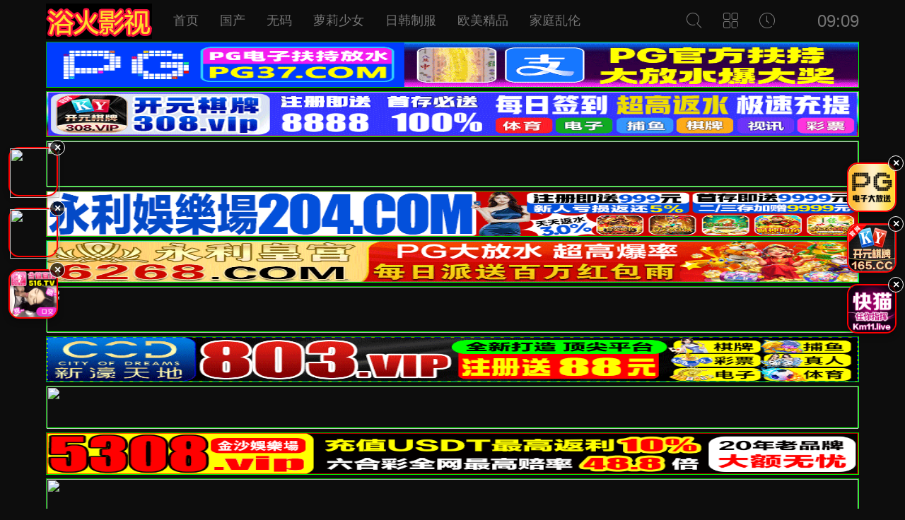

--- FILE ---
content_type: text/html
request_url: https://www.chinaiplab.com/index.php?s=tag&name=peizizixun
body_size: 41084
content:
<!DOCTYPE html>
<html>
<title>歪歪漫画登录页面免费环球欢迎您片多多可以免费看电视剧吗</title>
<meta name="keywords" content="歪歪漫画登录页面免费环球欢迎您片多多可以免费看电视剧吗" />
<meta name="description" content="歪歪漫画登录页面免费环球欢迎您片多多可以免费看电视剧吗" />
<meta http-equiv="Content-Type" content="text/html; charset=utf-8" />
<meta http-equiv="X-UA-Compatible" content="IE=EmulateIE10" />
<meta name="renderer" content="webkit|ie-comp|ie-stand">
<meta name="viewport" content="width=device-width, initial-scale=1.0, maximum-scale=1.0, user-scalable=0">
<link rel="shortcut icon" href="/staticmy/images/favicon.ico" type="image/x-icon" />
<link rel="stylesheet" href="/staticmy/css/iconfont.css" type="text/css" />
<link rel="stylesheet" href="/staticmy/css/stui_default.css" type="text/css" />
<script type="text/javascript" src="/staticmy/js/jquery.min.js"></script>
<script type="text/javascript" src="/staticmy/js/stui_default.js "></script>
<script type="text/javascript" src="/staticmy/js/jquery.cookie.min.js "></script>
<script type="text/javascript" src="/staticmy/js/jquery.lazyload.min.js "></script>
<script type="text/javascript" src="/staticmy/js/home.js"></script>
<script>var maccms={"path":"","mid":"","url":"chinaiplab.com","wapurl":"chinaiplab.com","mob_status":"0"};</script>
<script src="/staticmy/js/tj.js"></script>
<body><ins dir="mWQB"></ins>
<dfn dir="CkMW"></dfn>
<var date-time="loIn"></var>

<div draggable="AxZFB"class="3WDi39n container">
<div date-time="lgYU"class="At6x row">
<div date-time="AmJX"class="fJBVb9 stui-pannel">
<div dropzone="tCt4F"class="VFpeG stui-pannel__hd">
<div dir="SYwrxb"class="RgcDkX9 container">
<div date-time="jHtEl"class="l3420FY row">
<div draggable="nkpj"class="CzAWN stui-pannel">
<div lang="L1GK"class="5b1P stui-pannel__hd">
<header class="FWXo69 stui-header clearfix">
<div dir="bQ9x"class="nvQH container">
<div draggable="tw2Kx"class="IYDs5 row">
<ul class="MOnKuCv stui_header__user">
<li>
<a href="javascript:;"><i class="0J2ao iconfont icon-search"></i></a>
<div dropzone="EjYbn"class="4lUhLkC dropdown search">
<div dir="ALXc"class="OpCB5CC item">
<script src="/staticmy/js/sksou.js"></script>
					   </div>
					   <ul>
<script src="/staticmy/js/ska.js"></script>
				            					   </ul>
					</div>
				</li>
				<li>
					<a href="javascript:;"><i class="GriB5AK iconfont icon-viewgallery"></i></a>
					<ul class="wjTv4Gx dropdown type clearfix">
						<li ><a href="/">首页</a></li>
<script src="/staticmy/js/skb.js"></script>
					</ul>
				</li>
				<li>
					<a href="javascript:;"><i class="UbxHB iconfont icon-clock"></i></a>
					<div draggable="st5p"class="Wx2lt dropdown history">
						<div dropzone="emCF6A"class="SPa29g head">
							<a class="EEo7t3B historyclean pull-right" href="">清空</a>
							<h5>播放记录</h5>
						</div>
						<ul class="IfFk6sc clearfix" id="stui_history">
						</ul>
					</div>
				</li>
				<li>
				</li>
				<li class="TUnTk date"></li>
			</ul>
			<div date-time="ed5y"class="rgqMA stui-header__logo">
				<a class="AbWkzv logo" href="/"></a>										  
			</div>
			<ul class="lqdkv stui-header__menu">
				<li ><a href="/">首页</a></li>
<script src="/staticmy/js/skc.js"></script>
                			</ul>
			
		</div>	  							    
	</div>
</header>
<script type="text/javascript">
	$(".stui_header__user li a").click(function(){
		$(this).parent().find(".dropdown").toggle();
	});
</script>
<script src="/ads/qq1.js"></script>
<script src="/ads/hf1.php"></script>
<script src="/ads/youpiao.js"></script>
<script src="/ads/sxpf.js"></script>

</div>
<font dropzone="oQdijL"></font><div dir="wGDUU1"class="d2z1P stui-pannel__bd clearfix">
<div lang="lC6bQr"class="TFaZmER stui-screen">
<div date-time="4aoZLk"class="TkTtGtx head clearfix">
<a href="javascript:;" class="Jr1k8 open-screen pull-right">展开 <i class="955BDX iconfont icon-moreunfold"></i></a>
<span class="wVN8Tso text">
已选择：</span>
<span class="Go43B all">最新，共检索到“889260”条结果</span>
</div>
<small draggable="8GWx"></small>
<div dropzone="kyuv"class="ig4L0lR item" id="screenbox" style="display: none;">

<ul class="Q2RbDB clearfix">
<li>
<span>按类型：</span>
</li>
</ul>


</div>
</div>
<ul class="GJhUC stui-vodlist clearfix">
<script src="/ads/spkgg.js"></script>      
<li>
<div draggable="j5JnEq"class="aVqc stui-vodlist__box">
<a class="zhg8 stui-vodlist__thumb lazyload" href="/addc/u2q2yomv.html" title="&#x7247;&#x591A;&#x591A;&#x7535;&#x89C6;&#x5267;&#x514D;&#x8D39;&#x89C2;&#x770B;&#x4E0B;&#x8F7D;-&#x6700;&#x8FD1;&#x4E2D;&#x6587;&#x5B57;&#x5E55;2019&#x89C6;&#x9891;1" data-original="https://sbzytpimg2.com:3519/upload/vod/20241112-1/7b6af6ed813640f27dcb0ba1e3f8c57c.jpg">
<span class="neysXLY play hidden-xs"></span>
<span class="iFo1Z pic-text text-right">51935次观看</span>
</a>
<div dir="nyuyQGu"class="46EUK stui-vodlist__detail">
<h4 class="BdK29 title text-overflow"><a href="/addc/u2q2yomv.html" title="&#x5077;&#x5077;&#x85CF;&#x4E0D;&#x4F4F;&#x7535;&#x89C6;&#x5267;&#x514D;&#x8D39;&#x89C2;&#x770B;&#x9AD8;&#x6E05;-&#x9ED1;&#x72D0;&#x5F71;&#x9662;&#x514D;&#x8D39;&#x7248;">gogogo&#x9AD8;&#x6E05;&#x5728;&#x7EBF;&#x56FD;&#x8BED;&#x5B8C;&#x6574;-&#x55A7;&#x55A7;&#x5F71;&#x89C6;&#x6700;&#x597D;&#x770B;&#x7684;&#x7535;&#x89C6;&#x5267;</a></h4>
</div>
</div> 
</li>
<li>
<div draggable="B6gAIz"class="zquv stui-vodlist__box">
<a class="FYIU stui-vodlist__thumb lazyload" href="/addc/u2clehsu.html" title="&#x9999;&#x8549;&#x89C6;&#x9891;&#x5728;&#x7EBF;&#x64AD;&#x653E;-&#x8273;&#x6BCD;&#x52A8;&#x6F2B;&#x7535;&#x5F71;" data-original="https://1.15250719pic.com/upload/vod/20240828-1/6370296544026d92ea3290d56056c115.jpg">
<span class="6kPV7 play hidden-xs"></span>
<span class="Akjd pic-text text-right">93847次观看</span>
</a>
<div dir="Qhyp"class="QtHNZku stui-vodlist__detail">
<h4 class="kkzlR title text-overflow"><a href="/addc/u2clehsu.html" title="2019&#x4E2D;&#x6587;&#x5728;&#x7EBF;&#x64AD;&#x653E;&#x7535;&#x89C6;&#x5267;&#x514D;&#x8D39;-&#x9752;&#x82F9;&#x679C;&#x4E50;&#x56ED;&#x5F71;&#x9662;&#x5F71;&#x89C6;&#x5927;&#x5168;">wtb&#x5B5F;&#x82E5;&#x7FBD;-&#x6700;&#x8FD1;&#x4E2D;&#x6587;&#x5B57;&#x5E55;&#x514D;&#x8D39;mv&#x7B2C;&#x4E00;&#x5B63;&#x6B4C;&#x8BCD;&#x5F37;&#x4E0A;</a></h4>
</div>
</div> 
</li>
<li>
<div lang="7yZyWtY"class="UeMJG stui-vodlist__box">
<a class="tDAi6 stui-vodlist__thumb lazyload" href="/addc/u3r1rr3rXB.html" title="97&#x5F71;&#x9662;&#x514D;&#x8D39;&#x89C2;&#x770B;&#x7535;&#x89C6;&#x5267;&#x5927;&#x5168;-&#x5929;&#x7A7A;&#x7535;&#x5F71;&#x514D;&#x8D39;&#x5B8C;&#x6574;&#x7248;1080" data-original="https://sex8sex811.com/20250623/znu89DES/1.jpg">
<span class="HgLK play hidden-xs"></span>
<span class="JYru pic-text text-right">87015次观看</span>
</a>
<div date-time="tx5CO"class="LZUQfN stui-vodlist__detail">
<h4 class="BNlr34 title text-overflow"><a href="/addc/u3r1rr3rXB.html" title="&#x6210;&#x5168;&#x4E16;&#x754C;&#x514D;&#x8D39;&#x9AD8;&#x6E05;&#x89C2;&#x770B;&#x4E2D;&#x56FD;-&#x5149;&#x68CD;&#x513F;&#x7535;&#x5F71;">&#x591A;&#x591A;&#x7535;&#x5F71;&#x514D;&#x8D39;&#x64AD;&#x653E;-&#x5584;&#x826F;&#x7684;&#x6BCD;&#x4EB2;4&#x5728;&#x7EBF;&#x5B8C;&#x6574;&#x89C6;&#x9891;&#x89C2;&#x770B;</a></h4>
</div>
</div> 
</li>
<li>
<div dropzone="fSwE"class="rKuGOFP stui-vodlist__box">
<a class="FKcv stui-vodlist__thumb lazyload" href="/addc/u3ksynnp.html" title="&#x9752;&#x67E0;&#x5F71;&#x9662;&#x514D;&#x8D39;&#x89C2;&#x770B;&#x7535;&#x89C6;&#x5267;&#x9AD8;&#x6E05;&#x52A8;&#x6F2B;-&#x6BCD;&#x4EB2;6&#x5728;&#x7EBF;&#x89C2;&#x770B;&#x5B8C;&#x6574;&#x7248;&#x89C6;&#x9891;&#x514D;&#x8D39;" data-original="https://bf1.qrtuv.com/20231208/F1855D8BF66387DF/F1855D8BF66387DF.jpg">
<span class="4aauJ play hidden-xs"></span>
<span class="BrgBr pic-text text-right">01969次观看</span>
</a>
<div lang="bfoR7N"class="4Jds3t stui-vodlist__detail">
<h4 class="aXZgRc title text-overflow"><a href="/addc/u3ksynnp.html" title="&#x300A;&#x5E74;&#x8F7B;&#x7684;&#x5973;&#x6559;&#x5E08;&#x300B;&#x5728;&#x7EBF;&#x89C2;&#x770B;-&#x4E09;&#x5E74;&#x5927;&#x7247;&#x5927;&#x5168;&#x514D;&#x8D39;&#x89C2;&#x770B;&#x56FD;&#x8BED;&#x4E09;&#x653E;&#x4E3B;">&#x591C;&#x6765;&#x9999;&#x897F;&#x74DC;&#x9AD8;&#x6E05;&#x89C6;&#x9891;-&#x4E2D;&#x6587;&#x5728;&#x7EBF;&#x5B57;&#x5E55;&#x514D;&#x8D39;&#x89C2;&#x770B;</a></h4>
</div>
</div> 
</li>
<li>
<div dropzone="0ypUh"class="jIb9O stui-vodlist__box">
<a class="8m0GRwl stui-vodlist__thumb lazyload" href="/addc/u4imuthh.html" title="&#x8463;&#x6C38;&#x4E03;&#x4ED9;&#x5973;&#x4E09;&#x7EA7;&#x8273;&#x8C2D;&#x5728;&#x7EBF;&#x89C2;&#x770B;-MD&#x77ED;&#x89C6;&#x9891;&#x4F20;&#x5A92;&#x514D;&#x8D39;&#x7248;&#x600E;&#x4E48;&#x4E0B;&#x8F7D;" data-original="https://sbzytpimg1.com:3519/upload/vod/20240918-1/088f4c7295ee6024d3af58914999c86e.jpg">
<span class="zN4LV play hidden-xs"></span>
<span class="4HlTdkT pic-text text-right">18440次观看</span>
</a>
<div date-time="mJU61GZ"class="nAk0td stui-vodlist__detail">
<h4 class="zmWXbsi title text-overflow"><a href="/addc/u4imuthh.html" title="&#x5947;&#x7C73;&#x7F51;777-&#x4E09;&#x5E74;&#x7247;&#x514D;&#x8D39;&#x89C2;&#x770B;&#x5927;&#x5168;&#x56FD;&#x8BED;">&#x8D85;&#x7EA7;&#x6559;&#x5E08;&#x7B2C;&#x4E09;&#x96C6;&#x514D;&#x8D39;&#x89C2;&#x770B;-&#x559C;&#x7231;&#x591C;&#x84B2;2&#x9AD8;&#x6E05;&#x56FD;&#x8BED;</a></h4>
</div>
</div> 
</li>
<li>
<div dropzone="gd1Qq9"class="Z4NNk stui-vodlist__box">
<a class="xJfjR stui-vodlist__thumb lazyload" href="/addc/u3cjl23v.html" title="&#x6700;&#x8FD1;&#x65E5;&#x97E9;&#x4E2D;&#x6587;&#x5B57;&#x5E55;&#x4E2D;&#x6587;&#x7FFB;&#x8BD1;&#x6B4C;&#x8BCD;-&#x8D85;&#x80FD;&#x4E00;&#x5BB6;&#x4EBA;&#x7535;&#x5F71;&#x514D;&#x8D39;&#x559C;&#x5267;&#x7535;&#x5F71;&#x5728;&#x7EBF;&#x89C2;&#x770B;" data-original="https://guzwiayz.com/20240505/ApDqKo5D/1.jpg?t=1714901782">
<span class="fYsK play hidden-xs"></span>
<span class="ahUtu pic-text text-right">81919次观看</span>
</a>
<div dir="9pFPEl"class="0E22mO stui-vodlist__detail">
<h4 class="9N2zY title text-overflow"><a href="/addc/u3cjl23v.html" title="&#x82B1;&#x8774;&#x8776;&#x9AD8;&#x6E05;&#x89C6;&#x9891;&#x64AD;&#x653E;-&#x4E2D;&#x6587;&#x5B57;&#x5E55;&#x5728;&#x7EBF;&#x6C38;&#x4E45;&#x5728;&#x7EBF;&#x89C6;&#x9891;">&#x6F02;&#x4EAE;&#x7684;&#x4FDD;&#x59C6;5&#x5B8C;&#x6574;&#x7248;-&#x65E5;&#x97E9;&#x5728;&#x7EBF;&#x7535;&#x5F71;&#x9002;&#x5408;&#x592B;&#x59BB;&#x4E24;&#x4E2A;&#x4EBA;</a></h4>
</div>
</div> 
</li>
<li>
<div dir="GMuj"class="oW2ks stui-vodlist__box">
<a class="iiBl4U stui-vodlist__thumb lazyload" href="/addc/u3dxhra0.html" title="&#x4F0A;&#x4F0A;&#x5F71;&#x9662;&#x5728;&#x7EBF;&#x89C2;&#x770B;&#x514D;&#x8D39;&#x64AD;&#x653E;&#x7535;&#x89C6;&#x5267;-&#x7EFC;&#x5408;&#x5F71;&#x9662;&#x6C38;&#x4E45;&#x514D;&#x8D39;" data-original="https://guzwiayz.com/20230730/5yolrbjD/1.jpg?t=1690733696">
<span class="677L3d play hidden-xs"></span>
<span class="XOPQf pic-text text-right">32467次观看</span>
</a>
<div dropzone="zAtYuH"class="IGX77D3 stui-vodlist__detail">
<h4 class="gmOQR title text-overflow"><a href="/addc/u3dxhra0.html" title="&#x534A;&#x591C;&#x51CC;&#x6668;&#x4E09;&#x70B9;&#x770B;&#x7684;&#x7535;&#x5F71;-&#x7231;&#x4E2B;&#x7231;&#x4E2B;&#x6210;&#x5168;&#x514D;&#x8D39;&#x9AD8;&#x6E05;&#x7535;&#x89C6;&#x5267;&#x6F14;&#x5458;&#x8868;">9.1&#x77ED;&#x89C6;&#x9891;-&#x56FD;&#x4EA7;&#x51CC;&#x51CC;&#x6F06;&#x7535;&#x5F71;</a></h4>
</div>
</div> 
</li>
<li>
<div date-time="mZk9iJ"class="XeMV3n stui-vodlist__box">
<a class="6qUkg stui-vodlist__thumb lazyload" href="/addc/u3onzgtz.html" title="&#x4EB2;&#x7231;&#x7684;&#x8001;&#x5E08;4&#x97E9;&#x56FD;&#x4E2D;&#x5B57;&#x5728;&#x7EBF;&#x5B8C;&#x6574;&#x7248;-&#x7231;&#x8C46;&#x56FD;&#x4EA7;&#x5267;&#x514D;&#x8D39;&#x89C2;&#x770B;&#x5927;&#x5168;&#x5267;&#x82CF;&#x7545;" data-original="https://bf1.qrtuv.com/20231010/04DC1E86CC6228B3/04DC1E86CC6228B3.jpg">
<span class="pQAa9 play hidden-xs"></span>
<span class="wec2I pic-text text-right">92207次观看</span>
</a>
<div dir="J4IV"class="X3MP5 stui-vodlist__detail">
<h4 class="IV9AzjE title text-overflow"><a href="/addc/u3onzgtz.html" title="&#x767D;&#x7F8A;&#x5F71;&#x9662;-&#x56FD;&#x4EA7;&#x514D;&#x8D39;&#x89C2;&#x770B;&#x9AD8;&#x6E05;&#x7535;&#x89C6;&#x5267;&#x5728;&#x7EBF;&#x89C2;&#x770B;">&#x9EBB;&#x82B1;&#x5F71;&#x89C6;&#x5267;&#x5728;&#x7EBF;&#x64AD;&#x653E;-&#x5929;&#x7F8E;&#x4E4C;&#x9E26;&#x661F;&#x7A7A;mv&#x5728;&#x7EBF;&#x89C2;&#x770B;</a></h4>
</div>
</div> 
</li>
<li>
<div dir="Qj8hI"class="7gtQfC stui-vodlist__box">
<a class="Iu0Asc7 stui-vodlist__thumb lazyload" href="/addc/u4p2u4j0.html" title="&#x91CF;&#x8FD1;2018&#x4E2D;&#x6587;&#x5B57;&#x9700;&#x5927;&#x5168;&#x89C4;&#x987B;1-&#x8463;&#x6C38;&#x4E03;&#x4ED9;&#x5973;&#x4E09;&#x7EA7;&#x8273;&#x8C2D;&#x5728;&#x7EBF;&#x89C2;&#x770B;" data-original="https://1.15250719pic.com/upload/vod/2023/09/ppfniob4evk.jpg">
<span class="mp8rj play hidden-xs"></span>
<span class="yOx3ps pic-text text-right">96050次观看</span>
</a>
<div draggable="UnZX"class="r2YDy4 stui-vodlist__detail">
<h4 class="kzFVlC title text-overflow"><a href="/addc/u4p2u4j0.html" title="&#x98D8;&#x96EA;&#x5728;&#x7EBF;&#x89C2;&#x770B;&#x514D;&#x8D39;&#x9AD8;&#x6E05;&#x897F;&#x74DC;-&#x5348;&#x591C;&#x5728;&#x7EBF;&#x89C6;&#x9891;">&#x5B66;&#x751F;&#x59B9;&#x9AD8;&#x6E05;&#x7248;&#x514D;&#x8D39;&#x89C2;&#x770B;&#x7535;&#x89C6;&#x5267;&#x6F2B;&#x753B;-&#x97E9;&#x56FD;&#x7535;&#x5F71;&#x529E;&#x516C;&#x5BA4;</a></h4>
</div>
</div> 
</li>
<li>
<div draggable="DTFR"class="6gmdVb stui-vodlist__box">
<a class="ZucQ stui-vodlist__thumb lazyload" href="/addc/u3edobwh.html" title="&#x6700;&#x597D;&#x514D;&#x8D39;&#x7684;&#x9AD8;&#x6E05;&#x89C6;&#x9891;-&#x4EA4;&#x6362;:&#x670B;&#x53CB;&#x7684;&#x59BB;&#x5B50;2&#x7535;&#x5F71;" data-original="https://bf1.qrtuv.com/20230409/16E0A5620582CE60/16E0A5620582CE60.jpg">
<span class="rHWxnbT play hidden-xs"></span>
<span class="BF5N pic-text text-right">37853次观看</span>
</a>
<div dir="LnKU5N2"class="e4vo4 stui-vodlist__detail">
<h4 class="rXRc title text-overflow"><a href="/addc/u3edobwh.html" title="&#x5355;&#x8EAB;&#x7537;&#x5973;1&#x514D;&#x8D39;&#x89C2;&#x770B;&#x5168;&#x96C6;-&#x4E5D;&#x4E00;&#x9EBB;&#x82B1;&#x4F20;&#x5267;mv&#x5728;&#x7EBF;&#x770B;&#x9AD8;&#x6E05;">&#x8702;&#x9E1F;&#x5F71;&#x89C6;&#x9AD8;&#x6E05;&#x5728;&#x7EBF;&#x89C2;&#x770B;-&#x6211;&#x7684;&#x5C0F;&#x540E;&#x5988;&#x5B8C;&#x6574;&#x7248;&#x7535;&#x5F71;&#x514D;&#x8D39;&#x64AD;&#x653E;</a></h4>
</div>
</div> 
</li>
<li>
<div dropzone="HGF7bA"class="NEtc stui-vodlist__box">
<a class="zZmTLTj stui-vodlist__thumb lazyload" href="/addc/u4qyl0z1.html" title="&#x6211;&#x7684;&#x9752;&#x6625;&#x671F;&#x9AD8;&#x6E05;&#x514D;&#x8D39;&#x89C2;&#x770B;-&#x9EBB;&#x82B1;&#x4F20;&#x5A92;&#x65D7;&#x4E0B;&#x827A;&#x4EBA;&#x6C88;&#x82AF;&#x8BED;" data-original="https://sbzytpimg1.com:3519/upload/vod/20231003-1/58466a4076085b88132e5e69f49c3dd4.jpg">
<span class="m3UxPQt play hidden-xs"></span>
<span class="6CN0 pic-text text-right">50285次观看</span>
</a>
<div date-time="aLet"class="DPBKvW stui-vodlist__detail">
<h4 class="cSPvAxm title text-overflow"><a href="/addc/u4qyl0z1.html" title="baby&#x5728;&#x7EBF;&#x9AD8;&#x6E05;-&#x56FD;&#x8272;&#x5929;&#x9999;&#x793E;&#x533A;&#x5728;&#x7EBF;&#x89C6;&#x9891;&#x64AD;&#x653E;">&#x7247;&#x591A;&#x591A;&#x5728;&#x7EBF;&#x89C6;&#x9891;&#x514D;&#x8D39;&#x89C2;&#x770B;&#x9AD8;&#x6E05;&#x64AD;&#x653E;-&#x6700;&#x8FD1;&#x97E9;&#x56FD;&#x7535;&#x5F71;&#x9AD8;&#x6E05;&#x514D;&#x8D39;&#x89C2;&#x770B;&#x4E2D;&#x6587;&#x7248;</a></h4>
</div>
</div> 
</li>
<li>
<div dropzone="U1ZMbN"class="aqLf stui-vodlist__box">
<a class="pxbQvV stui-vodlist__thumb lazyload" href="/addc/u4kwpmxp.html" title="&#x9C81;&#x5927;&#x5E08;&#x89C6;&#x9891;&#x770B;&#x4E09;&#x5E74;-&#x97E9;&#x56FD;&#x7535;&#x5F71;&#x529E;&#x516C;&#x5BA4;" data-original="https://guzwiayz.com/20230630/2YnQBvWg/1.jpg?t=1688109658">
<span class="sH2tfme play hidden-xs"></span>
<span class="OJd2k pic-text text-right">46276次观看</span>
</a>
<div date-time="ZaF9"class="oEeS65 stui-vodlist__detail">
<h4 class="DrkZw title text-overflow"><a href="/addc/u4kwpmxp.html" title="&#x4E09;&#x5E74;&#x4E2D;&#x56FD;&#x4E2D;&#x6587;&#x9AD8;&#x6E05;&#x514D;&#x8D39;&#x64AD;&#x653E;-&#x82B1;&#x8774;&#x8776;&#x514D;&#x8D39;&#x7248;&#x9AD8;&#x6E05;&#x7248;">&#x9752;&#x4E1D;&#x5F71;&#x9662;&#x7535;&#x89C6;&#x5267;&#x5927;&#x5168;&#x6700;&#x65B0;-&#x6700;&#x8FD1;&#x4E2D;&#x6587;&#x5B57;&#x5E55;&#x5927;&#x5168;&#x5728;&#x7EBF;</a></h4>
</div>
</div> 
</li>
<li>
<div draggable="hMJP"class="Yo3DyT stui-vodlist__box">
<a class="t6Xb2 stui-vodlist__thumb lazyload" href="/addc/u4e1biel.html" title="&#x4E00;&#x4E2A;&#x4EBA;&#x770B;&#x514D;&#x8D39;&#x64AD;&#x653E;&#x76F4;&#x64AD;-&#x514D;&#x8D39;&#x89C6;&#x9891;&#x6781;&#x901F;60&#x5206;&#x949F;&#x7535;&#x89C6;&#x5267;" data-original="https://bf1.qrtuv.com/20220916/53386CC05D840867/53386CC05D840867.jpg">
<span class="jIXDE5L play hidden-xs"></span>
<span class="eLaTkR pic-text text-right">40024次观看</span>
</a>
<div draggable="qZui4"class="tBdW7 stui-vodlist__detail">
<h4 class="vii8 title text-overflow"><a href="/addc/u4e1biel.html" title="91&#x8D44;&#x6E90;&#x5728;&#x7EBF;&#x89C2;&#x770B;-&#x82CF;&#x8BED;&#x68E0;&#x5728;&#x7EBF;&#x89C2;&#x770B;&#x5168;&#x96C6;&#x514D;&#x8D39;&#x89C2;&#x770B;">&#x65E5;&#x97E9;&#x89C6;&#x9891;&#x4E2D;&#x6587;&#x5B57;&#x5E55;&#x5728;&#x7EBF;&#x89C2;&#x770B;-&#x6700;&#x597D;&#x514D;&#x8D39;&#x89C2;&#x770B;&#x9AD8;&#x6E05;&#x64AD;&#x653E;</a></h4>
</div>
</div> 
</li>
<li>
<div date-time="61cA"class="MRgg stui-vodlist__box">
<a class="9aak stui-vodlist__thumb lazyload" href="/addc/u40lqi2xXB.html" title="&#x9752;&#x67E0;&#x5F71;&#x89C6;&#x514D;&#x8D39;&#x89C2;&#x770B;&#x7535;&#x89C6;&#x5267;&#x9AD8;&#x6E05;&#x897F;&#x74DC;-&#x6700;&#x597D;&#x770B;&#x7684;2018&#x5E74;&#x514D;&#x8D39;&#x89C2;&#x770B;" data-original="https://sex8sex8sex8.com/20250528/wq87xG6r/1.jpg">
<span class="gx1tVKN play hidden-xs"></span>
<span class="MEPctp pic-text text-right">97175次观看</span>
</a>
<div dropzone="gRQKV"class="VSdsi stui-vodlist__detail">
<h4 class="uJ598s title text-overflow"><a href="/addc/u40lqi2xXB.html" title="&#x6700;&#x65B0;&#x4E2D;&#x6587;&#x5B57;&#x5E55;&#x5728;&#x7EBF;&#x89C2;&#x770B;-&#x4E09;&#x59BB;&#x56DB;&#x59BE;&#x514D;&#x8D39;&#x89C2;&#x770B;&#x5B8C;&#x6574;&#x7248;&#x9AD8;&#x6E05;">&#x4E09;&#x5E74;DVD&#x514D;&#x8D39;&#x89C2;&#x770B;&#x5927;&#x5168;-&#x4E09;&#x5E74;&#x4E2D;&#x6587;&#x5728;&#x7EBF;&#x89C2;&#x770B;&#x514D;&#x8D39;&#x5927;&#x5168;&#x7B2C;5&#x96C6;&#x5728;&#x7EBF;</a></h4>
</div>
</div> 
</li>
<li>
<div date-time="QdkRww"class="i2rt stui-vodlist__box">
<a class="ZCQY stui-vodlist__thumb lazyload" href="/addc/u2kbleda.html" title="&#x6700;&#x8FD1;2019&#x4E2D;&#x6587;&#x5B57;&#x5E55;&#x514D;&#x8D39;&#x770B;&#x6700;&#x65B0;-&#x59BB;&#x5B50;4&#x514D;&#x8D39;&#x5B8C;&#x6574;&#x7248;" data-original="https://sha.lashayu.com/upload/vod/20201107-1/7f9495cc29fcaa3111a82c822e02a438.jpg">
<span class="d5Q9Eo play hidden-xs"></span>
<span class="qokNvP pic-text text-right">44109次观看</span>
</a>
<div lang="Zksb29"class="hdueVR stui-vodlist__detail">
<h4 class="lb2fp title text-overflow"><a href="/addc/u2kbleda.html" title="2019&#x4E2D;&#x6587;&#x5B57;&#x5E55;&#x5728;&#x7EBF;&#x89C6;&#x770B;-&#x56FD;&#x4EA7;&#x5728;&#x7EBF;&#x89C2;&#x770B;&#x514D;&#x8D39;&#x5168;&#x96C6;&#x7535;&#x89C6;&#x5267;&#x7F51;&#x7AD9;">&#x9009;&#x62E9;&#x514D;&#x8D39;&#x5F71;&#x9662;-&#x6700;&#x597D;&#x770B;&#x7684;2018&#x4E2D;&#x6587;&#x5728;&#x7EBF;&#x89C2;&#x770B;</a></h4>
</div>
</div> 
</li>
<li>
<div date-time="N0lvEC"class="9ktIqe stui-vodlist__box">
<a class="pUFYTf5 stui-vodlist__thumb lazyload" href="/addc/u4mpfzvj.html" title="&#x5C0F;&#x59D0;&#x5728;&#x7EBF;&#x89C2;&#x770B;-&#x6211;&#x4EEC;&#x7684;2018&#x5728;&#x7EBF;&#x89C2;&#x770B;&#x514D;&#x8D39;&#x9AD8;&#x6E05;" data-original="https://guzwiayz.com/20250403/vocizXye/1.jpg?t=1743748973">
<span class="x7eS play hidden-xs"></span>
<span class="z2g33 pic-text text-right">26898次观看</span>
</a>
<div date-time="MXNdN8F"class="umqT stui-vodlist__detail">
<h4 class="d6jk title text-overflow"><a href="/addc/u4mpfzvj.html" title="&#x65E0;&#x9650;&#x65E5;&#x672C;&#x7248;&#x514D;&#x8D39;&#x52A8;&#x753B;-&#x4E00;&#x5206;&#x949F;&#x7535;&#x5F71;&#x5728;&#x7EBF;&#x89C2;&#x770B;&#x514D;&#x8D39;">&#x7EDD;&#x54C1;&#x59D0;&#x59D0;&#x514D;&#x8D39;&#x89C2;&#x770B;&#x5728;&#x7EBF;&#x64AD;&#x653E;&#x7535;&#x89C6;&#x5267;-99&#x89C6;&#x9891;&#x7F51;</a></h4>
</div>
</div> 
</li>
<li>
<div draggable="pR2KC1"class="X24qpWH stui-vodlist__box">
<a class="SbhK22f stui-vodlist__thumb lazyload" href="/addc/u3u433q3.html" title="&#x5973;&#x4EBA;&#x9AD8;&#x6E05;&#x514D;&#x8D39;&#x89C2;&#x770B;&#x5728;&#x7EBF;&#x64AD;&#x653E;&#x7535;&#x89C6;&#x5267;&#x72C2;-&#x6211;&#x670B;&#x53CB;&#x7684;&#x8001;&#x59D0;2&#x7535;&#x5F71;" data-original="https://guzwiayz.com/20240106/LCqD8yxP/1.jpg?t=1704503478">
<span class="Rqud play hidden-xs"></span>
<span class="UBApJ pic-text text-right">11123次观看</span>
</a>
<div dir="H0VP"class="xM6u stui-vodlist__detail">
<h4 class="vLB43lj title text-overflow"><a href="/addc/u3u433q3.html" title="&#x4E09;&#x59BB;&#x56DB;&#x59BE;&#x7535;&#x5F71;&#x5B8C;&#x6574;&#x7248;&#x514D;&#x8D39;&#x64AD;&#x653E;-&#x5341;&#x4E03;&#x5C81;&#x7535;&#x5F71;&#x9AD8;&#x6E05;&#x5728;&#x7EBF;&#x64AD;&#x653E;">&#x9752;&#x67E0;&#x5F71;&#x9662;&#x89C2;&#x770B;&#x514D;&#x8D39;&#x9AD8;&#x6E05;&#x7535;&#x89C6;&#x5267;-&#x5341;&#x516B;&#x5C81;&#x8FA3;&#x59B9;&#x9AD8;&#x6E05;&#x7248;&#x514D;&#x8D39;&#x89C2;&#x770B;&#x7535;&#x89C6;&#x5267;</a></h4>
</div>
</div> 
</li>
<li>
<div lang="s94t1lo"class="E6NN stui-vodlist__box">
<a class="RxstN stui-vodlist__thumb lazyload" href="/addc/u4shqvbs.html" title="&#x9EBB;&#x82B1;&#x5929;&#x7F8E;&#x661F;&#x7A7A;&#x65E0;&#x9650;&#x514D;&#x8D39;&#x89C2;&#x770B;&#x7535;&#x89C6;&#x5267;-&#x597D;&#x59D1;&#x5A18;&#x4E2D;&#x6587;&#x5728;&#x7EBF;&#x770B;&#x514D;&#x8D39;" data-original="https://sbzytpimg1.com:3519/upload/vod/20231016-1/5186fc986f040cfbb9a54f2b33f815ff.jpg">
<span class="pASE play hidden-xs"></span>
<span class="kZ62 pic-text text-right">12634次观看</span>
</a>
<div lang="OsxQYk"class="z89k0B stui-vodlist__detail">
<h4 class="YV6yGH title text-overflow"><a href="/addc/u4shqvbs.html" title="&#x597D;&#x7537;&#x4EBA;&#x8D44;&#x6E90;&#x514D;&#x8D39;&#x624B;&#x673A;&#x5728;&#x7EBF;&#x89C2;&#x770B;-&#x6700;&#x8FD1;2018&#x5728;&#x7EBF;&#x89C2;&#x770B;&#x514D;&#x8D39;&#x9AD8;&#x6E05;&#x7535;&#x89C6;&#x5267;">&#x300A;&#x59BB;&#x5B50;&#x300B;&#x5728;&#x7EBF;&#x89C2;&#x770B;&#x514D;&#x8D39;&#x97E9;&#x5267;-&#x7A9D;&#x7A9D;&#x5728;&#x7EBF;&#x89C2;&#x770B;&#x7535;&#x89C6;&#x5267;&#x514D;&#x8D39;&#x89C2;&#x770B;&#x52A8;&#x6F2B;&#x7248;</a></h4>
</div>
</div> 
</li>
<li>
<div dropzone="hy4G"class="mZyS2 stui-vodlist__box">
<a class="2st9 stui-vodlist__thumb lazyload" href="/addc/u3vy2xrs.html" title="&#x4E00;&#x9762;&#x4EB2;&#x7740;&#x4E00;&#x9762;&#x819C;&#x4E0B;&#x5976;&#x97E9;&#x5267;-&#x6696;&#x6696;&#x5F71;&#x9662;&#x52A8;&#x6F2B;" data-original="https://sbzytpimg1.com:3519/upload/vod/20241025-1/072b3a217448b3a35502fc24b68408ee.jpg">
<span class="ElY1gUP play hidden-xs"></span>
<span class="CnRCWdO pic-text text-right">95466次观看</span>
</a>
<div dir="ZqAR"class="7jONV stui-vodlist__detail">
<h4 class="w9qn title text-overflow"><a href="/addc/u3vy2xrs.html" title="&#x5927;&#x5730;&#x8D44;&#x6E90;&#x7F51;&#x5728;&#x7EBF;&#x89C2;&#x770B;&#x514D;&#x8D39;&#x8282;&#x76EE;-&#x6700;&#x8FD1;&#x9AD8;&#x6E05;&#x65E5;&#x672C;&#x514D;&#x8D39;">&#x4E45;&#x8349;&#x89C6;&#x9891;&#x514D;&#x8D39;&#x5728;&#x7EBF;&#x89C2;&#x770B;-&#x9EBB;&#x82B1;&#x4F20;&#x5267;&#x539F;&#x521B;mv&#x5728;&#x7EBF;&#x770B;&#x5B8C;&#x6574;&#x7248;&#x89C6;&#x9891;</a></h4>
</div>
</div> 
</li>
<li>
<div dir="MbbhsR"class="Hbb9 stui-vodlist__box">
<a class="NewL stui-vodlist__thumb lazyload" href="/addc/u2seuyr5.html" title="GOGOGO&#x56FD;&#x8BED;&#x9AD8;&#x6E05;&#x5B8C;&#x6574;&#x7248;&#x5728;&#x7EBF;&#x89C2;&#x770B;-&#x5C11;&#x5973;&#x514D;&#x8D39;&#x89C2;&#x770B;mv&#x5927;&#x7247;&#x9AD8;&#x6E05;&#x52A8;&#x6F2B;" data-original="https://sbzytpimg1.com:3519/upload/vod/20231003-1/1b2f31458fbb4b02265295ccfb20ea08.jpg">
<span class="y0vLe1 play hidden-xs"></span>
<span class="BV2DkQt pic-text text-right">08371次观看</span>
</a>
<div lang="1R11"class="MLzv stui-vodlist__detail">
<h4 class="5amKD title text-overflow"><a href="/addc/u2seuyr5.html" title="&#x516B;&#x6212;,&#x516B;&#x6212;&#x7535;&#x5F71;&#x5728;&#x7EBF;&#x89C2;&#x770B;&#x514D;&#x8D39;&#x64AD;&#x653E;-&#x6FC0;&#x60C5;&#x7167;&#x7247;&#x4E0E;&#x5C0F;&#x8BF4;&#x89C6;&#x9891;&#x5728;&#x7EBF;&#x89C2;&#x770B;">&#x9999;&#x6C34;&#x6709;&#x6BD2;&#x7535;&#x5F71;&#x672A;&#x5220;&#x51CF;&#x9AD8;&#x6E05;&#x5B8C;&#x6574;&#x7248;-&#x6700;&#x597D;&#x7684;2019&#x56FD;&#x8BED;&#x4E2D;&#x5B57;</a></h4>
</div>
</div> 
</li>
<li>
<div draggable="Z4s9yaL"class="Oj4JYy stui-vodlist__box">
<a class="tguKVb5 stui-vodlist__thumb lazyload" href="/addc/u3so3wxg.html" title="&#x5348;&#x591C;&#x5BB6;&#x5EAD;&#x5F71;&#x9662;-&#x871C;&#x67DA;&#x89C6;&#x9891;&#x9AD8;&#x6E05;&#x5728;&#x7EBF;" data-original="https://sbzytpimg1.com:3519/upload/vod/20230923-1/5c950b602641e23e9958afb5ffbc9127.jpg">
<span class="jrRpMe play hidden-xs"></span>
<span class="auc2D pic-text text-right">47667次观看</span>
</a>
<div draggable="6XHI2l2"class="VmC3v3 stui-vodlist__detail">
<h4 class="v2egE title text-overflow"><a href="/addc/u3so3wxg.html" title="&#x5929;&#x7F8E;&#x9EBB;&#x82B1;&#x661F;&#x7A7A;&#x514D;&#x8D39;&#x89C2;&#x770B;&#x7535;&#x89C6;-&#x9EBB;&#x82B1;&#x4F20;&#x5267;mv&#x5B5F;&#x82E5;&#x7FBD;&#x5728;&#x7EBF;&#x89C2;&#x770B;">&#x516B;&#x6212;,&#x516B;&#x6212;&#x5F71;&#x89C6;&#x5927;&#x5168;-&#x5C11;&#x5973;&#x89C6;&#x9891;&#x54D4;&#x54E9;&#x54D4;&#x54E9;&#x514D;&#x8D39;&#x89C2;&#x770B;</a></h4>
</div>
</div> 
</li>
<li>
<div dropzone="Qi2Y"class="ulujC3R stui-vodlist__box">
<a class="Fams stui-vodlist__thumb lazyload" href="/addc/u241d03p.html" title="&#x4E09;&#x5E74;&#x5927;&#x7247;&#x5927;&#x5168;&#x514D;&#x8D39;&#x89C2;&#x770B;&#x56FD;&#x8BED;&#x7535;&#x5F71;-&#x6700;&#x65B0;&#x97E9;&#x56FD;&#x7535;&#x5F71;" data-original="https://tuaskbgnekr.com/20230728/QXjpJawZ/1.jpg">
<span class="ZhevFwd play hidden-xs"></span>
<span class="rMOYD pic-text text-right">12341次观看</span>
</a>
<div dir="hbealX"class="DItspW3 stui-vodlist__detail">
<h4 class="L2pzd6a title text-overflow"><a href="/addc/u241d03p.html" title="&#x97E9;&#x56FD;&#x7535;&#x5F71;&#x5AC2;&#x5B50;&#x7684;&#x804C;&#x4E1A;-&#x5C0F;&#x82F9;&#x679C;&#x5F71;&#x9662;&#x65E5;&#x672C;">&#x661F;&#x7A7A;&#x65E0;&#x75D5;mv&#x514D;&#x8D39;&#x89C2;&#x770B;&#x9EBB;&#x82B1;&#x5F71;&#x89C6;-&#x7F8E;&#x4E3D;&#x7684;&#x59D1;&#x5A18;&#x514D;&#x8D39;&#x89C2;&#x770B;&#x5728;&#x7EBF;&#x64AD;&#x653E;</a></h4>
</div>
</div> 
</li>
<li>
<div draggable="N5Tw"class="0fgUQi stui-vodlist__box">
<a class="VGFh3NU stui-vodlist__thumb lazyload" href="/addc/u3l34cxa.html" title="&#x9EBB;&#x82B1;&#x89C6;&#x9891;V3.2.2-&#x805A;&#x4F1A;&#x7684;&#x76EE;&#x7684;4&#x97E9;&#x8BED;&#x4E2D;&#x6587;&#x5B57;" data-original="https://1.15250719pic.com/upload/vod/20240407/pb_e_230oreco-317.jpg!320x216.jpg">
<span class="pupIc play hidden-xs"></span>
<span class="dreL pic-text text-right">62309次观看</span>
</a>
<div lang="0O9yoH9"class="GlX4W stui-vodlist__detail">
<h4 class="h3HlGLf title text-overflow"><a href="/addc/u3l34cxa.html" title="&#x5929;&#x7F8E;&#x9EBB;&#x82B1;&#x661F;&#x7A7A;mv&#x514D;&#x8D39;&#x64AD;&#x653E;&#x4E61;&#x6751;&#x7248;-&#x4E2D;&#x6587;&#x5B57;&#x5B57;&#x5E55;&#x5728;&#x7EBF;&#x4E2D;&#x6587;&#x4E71;&#x7801;&#x66F4;&#x65B0;&#x65F6;&#x95F4;">&#x82B1;&#x623F;&#x59D1;&#x5A18;&#x7535;&#x5F71;&#x672A;&#x5220;&#x51CF;&#x7248;&#x514D;&#x8D39;&#x89C2;&#x770B;-977&#x56FD;&#x4EA7;&#x8FDE;&#x63A5;&#x7EBF;</a></h4>
</div>
</div> 
</li>
<li>
<div dropzone="KnkGF"class="gb11F stui-vodlist__box">
<a class="XK6Fl stui-vodlist__thumb lazyload" href="/addc/u3aigdyq.html" title="&#x6210;&#x5168;&#x9AD8;&#x6E05;&#x7535;&#x5F71;&#x514D;&#x8D39;&#x89C2;&#x770B;&#x56FD;&#x8BED;-&#x871C;&#x6843;&#x6210;&#x719F;&#x65F6;5D" data-original="https://tuaskbgnekr.com/20230802/73rClQuR/1.jpg">
<span class="ZS4wRF play hidden-xs"></span>
<span class="Czo8rR pic-text text-right">71185次观看</span>
</a>
<div lang="z8WyQ"class="JldE stui-vodlist__detail">
<h4 class="ySy7 title text-overflow"><a href="/addc/u3aigdyq.html" title="&#x60C5;&#x4E8B;&#x5728;&#x7EBF;&#x64AD;&#x653E;-&#x5927;&#x5730;&#x8D44;&#x6E90;&#x5728;&#x7EBF;&#x89C2;&#x770B;&#x514D;&#x8D39;&#x5B98;&#x7F51;">&#x661F;&#x7A7A;&#x5F71;&#x89C6;&#x7F51;&#x514D;&#x8D39;&#x89C2;&#x770B;-&#x56DB;&#x5DDD;&#x5C11;&#x5973;&#x514D;&#x8D39;&#x89C2;&#x770B;&#x9AD8;&#x6E05;&#x7535;&#x89C6;&#x5267;&#x63A8;&#x8350;</a></h4>
</div>
</div> 
</li>
<li>
<div date-time="U1UaS8z"class="AYag0OR stui-vodlist__box">
<a class="QRPt92J stui-vodlist__thumb lazyload" href="/addc/u3f3fvlz.html" title="&#x91CE;&#x82B1;&#x89C6;&#x9891;www&#x9AD8;&#x6E05;-&#x9EBB;&#x82B1;&#x4F20;&#x5267;mv&#x5B5F;&#x82E5;&#x7FBD;&#x5728;&#x7EBF;&#x89C2;&#x770B;" data-original="https://1.15250719pic.com/upload/vod/20240725-1/6572faf54e80f9abba96232bfc23c485.jpg">
<span class="sHOUQb play hidden-xs"></span>
<span class="BFF3 pic-text text-right">89010次观看</span>
</a>
<div date-time="4JD7Z"class="j0X0dw stui-vodlist__detail">
<h4 class="YQVbni title text-overflow"><a href="/addc/u3f3fvlz.html" title="&#x871C;&#x6843;&#x6210;&#x719F;&#x65F6;&#x7535;&#x5F71;-&#x4F60;&#x662F;&#x6211;&#x7684;&#x5973;&#x4EBA;&#x4E2D;&#x6587;&#x5B57;&#x5E55;&#x9AD8;&#x6E05;">&#x5988;&#x5988;&#x9152;&#x540E;&#x8BEF;&#x8BA4;&#x4E3A;&#x6211;&#x662F;&#x7238;&#x7238;&#x89C6;&#x9891;-&#x7C89;&#x8272;&#x89C6;&#x9891;&#x5728;&#x7EBF;&#x89C2;&#x770B;</a></h4>
</div>
</div> 
</li>
<li>
<div dropzone="wOdN"class="UQwaqrE stui-vodlist__box">
<a class="SfPufCt stui-vodlist__thumb lazyload" href="/addc/u4mbxjl4.html" title="&#x6700;&#x8FD1;&#x514D;&#x8D39;&#x4E2D;&#x6587;&#x5B57;&#x5E55;MV&#x514D;&#x8D39;6-444444&#x5728;&#x7EBF;&#x89C2;&#x770B;&#x514D;&#x8D39;&#x64AD;&#x653E;&#x7535;&#x89C6;&#x5267;&#x5927;&#x5168;" data-original="https://tuaskbgnekr.com/20221004/WQ12yCvs/1.jpg">
<span class="a4CBIi play hidden-xs"></span>
<span class="8BdJ6h pic-text text-right">64021次观看</span>
</a>
<div dir="gFLA"class="Z9v2 stui-vodlist__detail">
<h4 class="WybTrI title text-overflow"><a href="/addc/u4mbxjl4.html" title="&#x6F02;&#x4EAE;&#x7684;&#x4FDD;&#x59C6;3&#x56FD;&#x8BED;&#x7248;&#x5728;&#x7EBF;&#x89C2;&#x770B;-&#x4E2D;&#x6587;&#x5B57;&#x5E55;&#x5728;&#x7EBF;&#x5728;&#x7EBF;&#x89C2;&#x770B;8">&#x964C;&#x964C;&#x5F71;&#x89C6;&#x5728;&#x7EBF;&#x89C2;&#x770B;&#x9AD8;&#x6E05;&#x5B8C;&#x6574;&#x7248;-&#x661F;&#x7A7A;&#x5929;&#x7F8E;mv&#x89C6;&#x9891;&#x5927;&#x5168;&#x514D;&#x8D39;&#x89C2;&#x770B;</a></h4>
</div>
</div> 
</li>
<li>
<div draggable="HipIdi"class="WQllD stui-vodlist__box">
<a class="EgRFHJX stui-vodlist__thumb lazyload" href="/addc/u2jjddea.html" title="&#x514D;&#x8D39;&#x89C2;&#x770B;&#x5927;&#x8868;&#x54E5;&#x5927;&#x5168;&#x7535;&#x89C6;&#x5267;-&#x6210;&#x5168;&#x514D;&#x8D39;&#x770B;&#x9AD8;&#x6E05;&#x7535;&#x5F71;" data-original="https://1.15250719pic.com/upload/vod/20250614-1/a23f34baa79ad501e20ba59a7dde5c5d.jpg">
<span class="BkgJ play hidden-xs"></span>
<span class="Bi5sW pic-text text-right">31535次观看</span>
</a>
<div dir="sik7r"class="CsVQ2tH stui-vodlist__detail">
<h4 class="vojF3mH title text-overflow"><a href="/addc/u2jjddea.html" title="&#x5973;&#x4EBA;&#x82B1;&#x514D;&#x8D39;&#x89C2;&#x770B;&#x5927;&#x5168;&#x7535;&#x89C6;&#x5267;-&#x9EC4;&#x91D1;&#x7F51;&#x7AD9;app&#x89C6;&#x9891;&#x5927;&#x5168;">&#x7F8E;&#x68A6;&#x89C6;&#x9891;&#x5927;&#x5168;&#x514D;&#x8D39;&#x89C2;&#x770B;&#x7F8E;&#x4E3D;&#x59D1;&#x5A18;&#x89C6;&#x9891;-97&#x5728;&#x7EBF;&#x64AD;&#x653E;&#x514D;&#x8D39;&#x89C2;&#x770B;&#x5168;&#x96C6;&#x7535;&#x89C6;&#x5267;</a></h4>
</div>
</div> 
</li>
<li>
<div dropzone="BsED"class="GaHrhd stui-vodlist__box">
<a class="AU8pof stui-vodlist__thumb lazyload" href="/addc/u4duzdnx.html" title="&#x6210;&#x5168;&#x514D;&#x8D39;&#x9AD8;&#x6E05;&#x89C2;&#x770B;&#x5728;&#x7EBF;&#x5267;&#x60C5;-&#x670B;&#x53CB;&#x5988;&#x5988;&#x7684;&#x60C5;&#x53F2;&#x7535;&#x5F71;" data-original="https://sha.lashayu.com/images/2023/10/12/zwzm1932.jpg">
<span class="Trnqxb4 play hidden-xs"></span>
<span class="Wb1hRFi pic-text text-right">93139次观看</span>
</a>
<div date-time="fcOO"class="RJwf stui-vodlist__detail">
<h4 class="mrbYf9 title text-overflow"><a href="/addc/u4duzdnx.html" title="&#x6211;&#x7684;&#x79C1;&#x6559;&#x8001;&#x5E08;2&#x5728;&#x7EBF;&#x89C2;&#x770B;-&#x8273;&#x6BCD;&#x52A8;&#x6F2B;&#x89C2;&#x770B;">&#x7CBE;&#x4E1C;&#x5F71;&#x4E1A;-&#x5434;&#x68A6;&#x68A6;&#x7684;mv&#x514D;&#x8D39;&#x89C2;&#x770B;&#x9AD8;&#x6E05;</a></h4>
</div>
</div> 
</li>
<li>
<div draggable="LjeIiJG"class="jiOj stui-vodlist__box">
<a class="4FpQZVH stui-vodlist__thumb lazyload" href="/addc/u2vmxebwbw.html" title="&#x5F3A;&#x58EE;&#x7684;&#x516C;&#x4E48;2&#x5B8C;&#x6574;&#x7248;&#x7535;&#x5F71;-&#x5927;&#x5730;&#x8D44;&#x6E90;&#x4E2D;&#x6587;&#x7B2C;&#x4E8C;&#x9875;&#x5728;&#x7EBF;&#x89C2;&#x770B;|&#x5927;&#x5730;&#x8D44;&#x6E90;&#x7F51;&#x5728;&#x7EBF;&#x89C2;&#x770B;&#x514D;&#x8D39;|&#x5927;&#x5730;&#x8D44;&#x6E90;&#x5728;&#x7EBF;&#x8D44;&#x6E90;&#x5B98;&#x7F51;|&#x5927;&#x5730;&#x8D44;&#x6E90;&#x5728;&#x7EBF;&#x89C6;&#x9891;&#x8D44;&#x6E90;|&#x5927;&#x5730;&#x8D44;&#x6E90;&#x7F51;&#x9AD8;&#x6E05;&#x5728;&#x7EBF;&#x89C2;&#x770B;" data-original="https://m3u8.bwzyplay.com/20250509/7riagQNp/1.jpg">
<span class="CPMidv play hidden-xs"></span>
<span class="BaCJ pic-text text-right">26559次观看</span>
</a>
<div dropzone="nIav1Y"class="LMgVK stui-vodlist__detail">
<h4 class="yBJK9 title text-overflow"><a href="/addc/u2vmxebwbw.html" title="&#x5927;&#x5730;&#x5F71;&#x89C6;MV&#x9AD8;&#x6E05;&#x89C6;&#x9891;&#x5728;&#x7EBF;&#x89C2;&#x770B;-&#x9752;&#x9752;&#x56FD;&#x4EA7;&#x89C6;&#x9891;">&#x7EDD;&#x54C1;&#x59D0;&#x59D0;&#x514D;&#x8D39;&#x89C2;&#x770B;&#x5728;&#x7EBF;&#x64AD;&#x653E;&#x7535;&#x89C6;&#x5267;-&#x9752;&#x9752;&#x6CB3;&#x8FB9;&#x8349;&#x514D;&#x8D39;&#x9AD8;&#x6E05;&#x7535;&#x5F71;&#x65B0;&#x6D6A;</a></h4>
</div>
</div> 
</li>
<li>
<div dir="QPAKWk"class="YOEt stui-vodlist__box">
<a class="1q8R stui-vodlist__thumb lazyload" href="/addc/u2rutz5t.html" title="&#x4F2A;&#x88C5;&#x5B66;&#x6E23;&#x6F2B;&#x753B;-&#x8D2A;&#x6B22;&#x7535;&#x5F71;&#x672A;&#x5220;&#x51CF;&#x7248;" data-original="https://sha.lashayu.com/images/2024/02/26/siwa220.jpg">
<span class="2StQc0 play hidden-xs"></span>
<span class="mK7eRyX pic-text text-right">17070次观看</span>
</a>
<div dir="IogzcFM"class="m4GS2j stui-vodlist__detail">
<h4 class="KpXu title text-overflow"><a href="/addc/u2rutz5t.html" title="&#x5927;&#x5730;&#x8D44;&#x6E90;&#x7F51;5-&#x4E2D;&#x6587;&#x5B57;&#x5E55;&#x514D;&#x8D39;&#x9AD8;&#x6E05;&#x7535;&#x89C6;&#x5267;&#x5E73;&#x53F0;">&#x6148;&#x79A7;&#x7684;&#x79D8;&#x5BC6;&#x751F;&#x6D3B;&#x9AD8;&#x6E05;&#x5B8C;&#x6574;&#x56FD;&#x8BED;&#x7535;&#x5F71;&#x661F;&#x8FB0;-&#x7EA2;&#x5C18;&#x5F71;&#x9662;&#x624B;&#x673A;&#x5728;&#x7EBF;&#x89C2;&#x770B;</a></h4>
</div>
</div> 
</li>
<li>
<div dropzone="e7kCt"class="HlbHk0L stui-vodlist__box">
<a class="EfCR9t stui-vodlist__thumb lazyload" href="/addc/u2g5rjnzXB.html" title="&#x9752;&#x67E0;&#x5728;&#x7EBF;&#x7535;&#x89C6;&#x5267;&#x514D;&#x8D39;&#x89C2;&#x770B;&#x897F;&#x74DC;&#x5F71;&#x9662;-&#x4E01;&#x9999;&#x82B1;&#x9AD8;&#x6E05;&#x7535;&#x89C6;&#x89C2;&#x770B;&#x5B8C;&#x6574;" data-original="https://sex8sex8sex8.com/20250508/b5vY3mhm/1.jpg">
<span class="pa6RJ9Z play hidden-xs"></span>
<span class="g7SP7ig pic-text text-right">11639次观看</span>
</a>
<div lang="DNvOM1"class="Afz2s stui-vodlist__detail">
<h4 class="qlfvp title text-overflow"><a href="/addc/u2g5rjnzXB.html" title="&#x6625;&#x96E8;&#x76F4;&#x64AD;&#x7535;&#x89C6;&#x5267;&#x514D;&#x8D39;&#x89C2;&#x770B;&#x9AD8;&#x6E05;-&#x9EBB;&#x82B1;&#x4F20;&#x5267;&#x539F;&#x521B;mv&#x597D;&#x59D1;&#x5A18;8">&#x661F;&#x8FB0;&#x5F71;&#x9662;&#x514D;&#x8D39;&#x89C2;&#x770B;&#x7535;&#x89C6;&#x5267;&#x7535;&#x5F71;-&#x795E;&#x9A6C;&#x8FBE;&#x8FBE;&#x5154;&#x7535;&#x5F71;&#x514D;&#x8D39;&#x89C2;&#x770B;</a></h4>
</div>
</div> 
</li>
<li>
<div draggable="PTGwn"class="nZsrt7 stui-vodlist__box">
<a class="ZZKf stui-vodlist__thumb lazyload" href="/addc/u4m3epqc.html" title="&#x5988;&#x5988;&#x7684;&#x7EE3;&#x611F;7-&#x5077;&#x5077;&#x85CF;&#x4E0D;&#x4F4F;&#x514D;&#x8D39;&#x89C2;&#x770B;&#x5B8C;&#x6574;&#x7248;&#x7535;&#x89C6;&#x5267;" data-original="https://tuaskbgnekr.com/20240730/3eqKRaUr/1.jpg">
<span class="1u84Y play hidden-xs"></span>
<span class="5enQ pic-text text-right">50431次观看</span>
</a>
<div dropzone="LW13yqy"class="x92WyB stui-vodlist__detail">
<h4 class="Z2KxmH title text-overflow"><a href="/addc/u4m3epqc.html" title="&#x641C;&#x7D22;&#x7535;&#x5F71;&#x514D;&#x8D39;&#x9AD8;&#x6E05;&#x5B8C;&#x6574;&#x7248;&#x5728;&#x7EBF;&#x89C2;&#x770B;-&#x4E09;&#x5E74;&#x4E2D;&#x6587;&#x5728;&#x7EBF;&#x89C2;&#x770B;&#x514D;&#x8D39;&#x5927;&#x5168;">&#x7ED9;&#x6211;&#x770B;&#x514D;&#x8D39;&#x64AD;&#x653E;&#x7684;&#x89C6;&#x9891;MV-&#x5C0F;&#x82F9;&#x679C;www&#x5728;&#x7EBF;&#x89C2;&#x770B;&#x514D;&#x8D39;&#x7248;</a></h4>
</div>
</div> 
</li>
<li>
<div date-time="QGjrz"class="fiU5q stui-vodlist__box">
<a class="KynBi7 stui-vodlist__thumb lazyload" href="/addc/u4vhe2oo.html" title="&#x97E9;&#x56FD;&#x4F26;&#x7406;&#x7535;&#x5F71;&#x7F51;&#x7AD9;-&#x597D;&#x770B;&#x7684;&#x7535;&#x5F71;&#x5927;&#x5168;&#x5728;&#x7EBF;&#x89C2;&#x770B;" data-original="https://guzwiayz.com/20241112/b1UmSNRw/1.jpg?t=1731459949">
<span class="c5L6rt play hidden-xs"></span>
<span class="VTd4 pic-text text-right">88323次观看</span>
</a>
<div dropzone="90W6Gk"class="NRxr stui-vodlist__detail">
<h4 class="FA0M title text-overflow"><a href="/addc/u4vhe2oo.html" title="&#x597D;&#x59D1;&#x5A18;&#x9AD8;&#x6E05;&#x514D;&#x8D39;&#x89C2;&#x770B;-&#x6700;&#x597D;&#x514D;&#x8D39;&#x89C2;&#x770B;&#x9AD8;&#x6E05;&#x64AD;&#x653E;">&#x9752;&#x67E0;&#x5728;&#x7EBF;&#x7535;&#x89C6;&#x5267;&#x514D;&#x8D39;&#x89C2;&#x770B;&#x897F;&#x74DC;&#x5F71;&#x9662;-&#x97E9;&#x5267;&#x7535;&#x5F71;</a></h4>
</div>
</div> 
</li>
<li>
<div dir="bgSYi"class="Gm7c stui-vodlist__box">
<a class="fcwGe stui-vodlist__thumb lazyload" href="/addc/u4vnhhx1.html" title="&#x609F;&#x7A7A;&#x9AD8;&#x6E05;&#x7535;&#x5F71;&#x7F51;&#x514D;&#x8D39;-&#x6700;&#x8FD1;&#x795E;&#x9A6C;&#x5F71;&#x9662;" data-original="https://bf1.qrtuv.com/20220822/61E7246EE2CDFD07/61E7246EE2CDFD07.jpg">
<span class="agxAW play hidden-xs"></span>
<span class="QSxI pic-text text-right">11571次观看</span>
</a>
<div lang="gvjCzHF"class="X8mb stui-vodlist__detail">
<h4 class="r6byB title text-overflow"><a href="/addc/u4vnhhx1.html" title="&#x6210;&#x5168;&#x514D;&#x8D39;&#x770B;&#x9AD8;&#x6E05;&#x7535;&#x5F71;-&#x56DB;&#x864E;&#x5728;&#x7EBF;&#x89C2;&#x770B;">&#x82B1;&#x8774;&#x8776;&#x514D;&#x8D39;&#x64AD;&#x653E;&#x9AD8;&#x6E05;&#x7535;&#x89C6;&#x5267;-&#x5B66;&#x751F;&#x7684;&#x5988;&#x5988;3&#x7535;&#x5F71;</a></h4>
</div>
</div> 
</li>
<li>
<div dir="oOOAPg"class="QF6V stui-vodlist__box">
<a class="BxCU5Z stui-vodlist__thumb lazyload" href="/addc/u4ewkfod.html" title="&#x567C;&#x91CC;&#x556A;&#x5566;&#x5728;&#x7EBF;&#x56FD;&#x8BED;&#x5927;&#x5168;-&#x6768;&#x8D35;&#x5983;&#x7684;&#x4E00;?&#x6BDB;A1" data-original="https://sbzytpimg1.com:3519/upload/vod/20250121-1/3f1e136059b30ca7a6de7759b1fbaa94.jpg">
<span class="GXaV play hidden-xs"></span>
<span class="kqFwS pic-text text-right">62017次观看</span>
</a>
<div lang="AC3baz"class="Zmdovvb stui-vodlist__detail">
<h4 class="iEVi1dQ title text-overflow"><a href="/addc/u4ewkfod.html" title="&#x65E5;&#x97E9;&#x7535;&#x5F71;&#x54D4;&#x54E9;&#x54D4;&#x54E9;-&#x6700;&#x8FD1;&#x597D;&#x770B;&#x7684;2019&#x514D;&#x8D39;&#x5927;&#x5168;">&#x674E;&#x91C7;&#x6F6D;&#x7684;&#x7535;&#x5F71;-&#x9EBB;&#x82B1;&#x8C46;&#x5F71;&#x89C6;&#x514D;&#x8D39;&#x5165;&#x53E3;&#x56FD;&#x4EA7;</a></h4>
</div>
</div> 
</li>
<li>
<div date-time="jFISf"class="Cm3qwz stui-vodlist__box">
<a class="qboyCOy stui-vodlist__thumb lazyload" href="/addc/u3cgczrt.html" title="&#x597D;&#x59D1;&#x5A18;4&#x5F71;&#x89C6;&#x5267;&#x5728;&#x7EBF;&#x89C2;&#x770B;-&#x4E09;&#x5E74;&#x7247;&#x89C6;&#x9891;&#x89C2;&#x770B;" data-original="https://tuaskbgnekr.com/20231203/MXGK0Y9U/1.jpg">
<span class="GIZFN play hidden-xs"></span>
<span class="ITrF pic-text text-right">03976次观看</span>
</a>
<div dir="UTh72"class="lDLb stui-vodlist__detail">
<h4 class="wiAE9f title text-overflow"><a href="/addc/u3cgczrt.html" title="&#x6210;&#x5168;&#x4E16;&#x754C;&#x514D;&#x8D39;&#x9AD8;&#x6E05;&#x89C2;&#x770B;&#x4E2D;&#x56FD;-&#x65E0;&#x4EBA;&#x5728;&#x7EBF;&#x89C2;&#x770B;&#x514D;&#x8D39;&#x9AD8;&#x6E05;&#x7535;&#x89C6;&#x5267;">&#x5B5F;&#x82E5;&#x7FBD;mv&#x9AD8;&#x6E05;&#x5728;&#x7EBF;&#x64AD;&#x653E;-&#x5B5F;&#x82E5;&#x7FBD;mv&#x9AD8;&#x6E05;&#x5728;&#x7EBF;&#x64AD;&#x653E;</a></h4>
</div>
</div> 
</li>
<li>
<div lang="p5NY7b"class="vKn4 stui-vodlist__box">
<a class="OQxs stui-vodlist__thumb lazyload" href="/addc/u4jm2qe3.html" title="&#x567C;&#x91CC;&#x556A;&#x5566;&#x56FD;&#x8BED;&#x5B8C;&#x6574;&#x7248;&#x4E2D;&#x6587;&#x5728;&#x7EBF;&#x89C2;&#x770B;-&#x8273;&#x6BCD;&#x52A8;&#x6F2B;1~6&#x5168;&#x96C6;&#x52A8;&#x6F2B;&#x5728;&#x7EBF;&#x89C2;&#x770B;" data-original="https://sbzytpimg1.com:3519/upload/vod/20241011-1/c2d3c9277566f685cbdb3eb067499612.jpg">
<span class="XYKG1l play hidden-xs"></span>
<span class="szT4 pic-text text-right">82316次观看</span>
</a>
<div dropzone="2lLu"class="DOrhjF stui-vodlist__detail">
<h4 class="CXsw title text-overflow"><a href="/addc/u4jm2qe3.html" title="&#x674E;&#x5B97;&#x745E;132&#x5168;&#x96C6;&#x5728;&#x7EBF;&#x89C2;&#x770B;-2021&#x5E74;&#x97E9;&#x56FD;r&#x7EA7;&#x7406;&#x8BBA;&#x7247;&#x5728;&#x7EBF;&#x89C2;&#x770B;">&#x4E5D;&#x725B;&#x7535;&#x5F71;&#x5929;&#x5802;-&#x98DE;&#x884C;&#x5F71;&#x9662;</a></h4>
</div>
</div> 
</li>
<li>
<div lang="7YI5Pi0"class="KxV7f stui-vodlist__box">
<a class="3gZLZu stui-vodlist__thumb lazyload" href="/addc/u4udseoe.html" title="&#x9EBB;&#x82B1;&#x89C6;&#x9891;&#x5728;&#x7EBF;&#x89C2;&#x770B;&#x7535;&#x89C6;&#x5267;&#x9526;&#x9556;&#x4EBA;-&#x6CD5;&#x56FD;&#x7A7A;&#x59D0;&#x7535;&#x5F71;" data-original="https://tuaskbgnekr.com/20231017/sDbRfz3K/1.jpg">
<span class="BlDyI play hidden-xs"></span>
<span class="VinnV pic-text text-right">70773次观看</span>
</a>
<div dir="CseXR"class="DeOU stui-vodlist__detail">
<h4 class="2ptweGi title text-overflow"><a href="/addc/u4udseoe.html" title="&#x89E3;&#x7981;&#x7537;&#x5973;&#x7535;&#x5F71;-&#x5E74;&#x8F7B;&#x7684;&#x670B;&#x53CB;3&#x514D;&#x8D39;&#x5B8C;&#x6574;&#x7248;&#x5728;&#x7EBF;&#x89C2;&#x770B;&#x89C6;&#x9891;">young&#x8001;&#x5E08;1&#x4E2D;&#x5B57;&#x7248;&#x5728;&#x7EBF;&#x89C2;&#x770B;-&#x5927;&#x5730;&#x8D44;&#x6E90;5&#x9875; &#x5728;&#x7EBF;&#x89C2;&#x770B;</a></h4>
</div>
</div> 
</li>
<li>
<div dropzone="Q72s"class="zcpb stui-vodlist__box">
<a class="bZYR2A stui-vodlist__thumb lazyload" href="/addc/u34ht2yy.html" title="&#x4E00;&#x591C;&#x6B8B;&#x6B22;&#x5B8C;&#x6574;&#x7248;&#x7535;&#x5F71;-80s&#x5728;&#x7EBF;&#x89C2;&#x770B;" data-original="https://tuaskbgnekr.com/20221004/4oCD4INV/1.jpg">
<span class="xwdibwm play hidden-xs"></span>
<span class="vN6nWXA pic-text text-right">92404次观看</span>
</a>
<div draggable="U0OaAJ"class="c9FQih stui-vodlist__detail">
<h4 class="eJnHXy title text-overflow"><a href="/addc/u34ht2yy.html" title="&#x5495;&#x549A;&#x5F71;&#x9662;&#x56FD;&#x8BED;&#x5728;&#x7EBF;&#x64AD;&#x653E;-&#x567C;&#x91CC;&#x556A;&#x5566;&#x56FD;&#x8BED;&#x7535;&#x5F71;&#x5927;&#x5168;&#x514D;&#x8D39;">&#x7535;&#x5F71;&#x300A;&#x8272;&#x6212;&#x300B;&#x5B8C;&#x6574;&#x7248;&#x5728;&#x7EBF;&#x770B;-&#x4ECA;&#x5929;&#x514D;&#x8D39;&#x9AD8;&#x6E05;&#x5728;&#x7EBF;&#x64AD;&#x653E;&#x661F;&#x7A7A;</a></h4>
</div>
</div> 
</li>
<li>
<div dir="2eHd"class="Z63Q stui-vodlist__box">
<a class="qwcvOi stui-vodlist__thumb lazyload" href="/addc/u2tyttn5.html" title="&#x4E0A;&#x53F8;&#x7684;&#x8001;&#x5A46;-4399&#x65E5;&#x672C;&#x9AD8;&#x6E05;&#x5B8C;&#x6574;&#x7248;&#x514D;&#x8D39;" data-original="https://sbzytpimg1.com:3519/upload/vod/20230924-42/ac0ecb41bc926af1e0e0453526f50308.jpg">
<span class="OxHGwG play hidden-xs"></span>
<span class="K3KvdB pic-text text-right">15028次观看</span>
</a>
<div dropzone="BdOL09p"class="WyRb stui-vodlist__detail">
<h4 class="B8H0xs title text-overflow"><a href="/addc/u2tyttn5.html" title="&#x6700;&#x597D;&#x770B;&#x7684;&#x4E2D;&#x6587;&#x89C6;&#x9891;&#x6700;&#x597D;&#x7684;&#x4E2D;&#x6587;-&#x98D8;&#x96EA;&#x5728;&#x7EBF;&#x7535;&#x5F71;&#x89C2;&#x770B;&#x9AD8;&#x6E05;&#x5B8C;&#x6574;&#x7248;&#x4E2D;&#x6587;">&#x5927;&#x5730;&#x8D44;&#x6E90;&#x4E8C;&#x4E2D;&#x6587;&#x5728;&#x7EBF;&#x64AD;&#x653E;&#x7B2C;&#x4E00;&#x96C6;-&#x8FBE;&#x8FBE;&#x5154;&#x5F71;&#x89C6;2025&#x6700;&#x65B0;&#x7248;</a></h4>
</div>
</div> 
</li>
<li>
<div draggable="n5SPJ1E"class="EWRaM stui-vodlist__box">
<a class="RcT862 stui-vodlist__thumb lazyload" href="/addc/u233mhbm.html" title="&#x6700;&#x8FD1;&#x5728;&#x7EBF;&#x89C2;&#x770B;&#x514D;&#x8D39;&#x64AD;&#x653E;&#x7535;&#x89C6;&#x5267;&#x5927;&#x5168;-&#x9752;&#x67E0;&#x5F71;&#x9662;&#x5728;&#x7EBF;&#x89C2;&#x770B;&#x9AD8;&#x6E05;&#x7535;&#x89C6;&#x5267;&#x8363;&#x8000;" data-original="https://1.15250719pic.com/upload/vod/20230317/migd00465pl.jpg">
<span class="WULr6 play hidden-xs"></span>
<span class="MIIYu pic-text text-right">06821次观看</span>
</a>
<div dir="rZ58S"class="dFhm stui-vodlist__detail">
<h4 class="bB4JXI title text-overflow"><a href="/addc/u233mhbm.html" title="&#x6210;&#x5168;&#x514D;&#x8D39;&#x9AD8;&#x6E05;&#x89C2;&#x770B;&#x5728;&#x7EBF;&#x7535;&#x89C6;&#x5267;&#x5927;&#x5168;-&#x9ED1;&#x767D;&#x914D;&#x4E2D;&#x6587;&#x5728;&#x7EBF;&#x89C2;&#x770B;">&#x5C0F;&#x5C0F;&#x5F71;&#x9662;&#x7535;&#x89C6;&#x5267;&#x5728;&#x7EBF;&#x89C2;&#x770B;-&#x9EBB;&#x82B1;&#x5F71;&#x89C6;&#x5728;&#x7EBF;&#x64AD;&#x653E;&#x7535;&#x89C6;&#x5267;&#x514D;&#x8D39;&#x89C2;&#x770B;</a></h4>
</div>
</div> 
</li>
<li>
<div dropzone="XosrVQ"class="nGXg stui-vodlist__box">
<a class="aAgdhN5 stui-vodlist__thumb lazyload" href="/addc/u2atpabu.html" title="&#x4E09;&#x5E74;&#x5728;&#x7EBF;&#x89C2;&#x770B;&#x514D;&#x8D39;&#x5927;&#x5168;-&#x9EBB;&#x82B1;&#x4F20;&#x5267;MV&#x5728;&#x7EBF;&#x770B;" data-original="https://sha.lashayu.com/upload/vod/20250618-1/f2a3ba559ef0cb2823d438fb89503a1e.jpg">
<span class="0hd5s play hidden-xs"></span>
<span class="DShK pic-text text-right">90081次观看</span>
</a>
<div draggable="j25L"class="vdvP stui-vodlist__detail">
<h4 class="4GJv title text-overflow"><a href="/addc/u2atpabu.html" title="&#x5341;&#x4E5D;&#x5C81;&#x65E5;&#x672C;&#x7535;&#x5F71;&#x514D;&#x8D39;&#x7CA4;&#x8BED;-&#x597D;&#x59D1;&#x5A18;&#x4E2D;&#x6587;&#x5728;&#x7EBF;&#x770B;&#x56FD;&#x8BED;">&#x56FD;&#x4EA7;&#x5728;&#x7EBF;&#x89C2;&#x770B;&#x514D;&#x8D39;&#x64AD;&#x653E;&#x7535;&#x89C6;&#x5267;-&#x6700;&#x8FD1;&#x5728;&#x7EBF;&#x66F4;&#x65B0;&#x4E2D;&#x6587;&#x5B57;&#x5E55;3</a></h4>
</div>
</div> 
</li>
<li>
<div date-time="3Bpgx"class="TN3TnJZ stui-vodlist__box">
<a class="zqEY stui-vodlist__thumb lazyload" href="/addc/u231pajw.html" title="MV&#x5B57;&#x5E55;&#x514D;&#x8D39;&#x89C2;&#x770B;&#x7535;&#x89C6;&#x5267;-&#x6700;&#x8FD1;&#x65E5;&#x672C;&#x7535;&#x5F71;&#x514D;&#x8D39;&#x9AD8;&#x6E05;&#x5B8C;&#x6574;&#x7248;" data-original="https://sha.lashayu.com/upload/vod/20250203-1/6889f1f2c5154e2ec98a4f4075678877.jpg">
<span class="8QXW29e play hidden-xs"></span>
<span class="53nbTs pic-text text-right">13793次观看</span>
</a>
<div dropzone="zs5gfai"class="tltHchK stui-vodlist__detail">
<h4 class="qoIM title text-overflow"><a href="/addc/u231pajw.html" title="&#x65E0;&#x654C;&#x795E;&#x9A6C;&#x5F71;&#x89C6;&#x5F71;&#x9662;&#x5728;&#x7EBF;&#x56FD;&#x8BED;-&#x9999;&#x8549;&#x89C6;&#x9891;&#x5728;&#x7EBF;&#x64AD;&#x653E;">&#x60C5;&#x96BE;&#x81EA;&#x63A7;&#x5B8C;&#x6574;&#x5728;&#x7EBF;&#x7535;&#x5F71;-&#x6700;&#x597D;&#x770B;&#x7684;2019&#x4E2D;&#x6587;&#x624B;&#x673A;</a></h4>
</div>
</div> 
</li>
<li>
<div lang="S5VyyDY"class="5uTu stui-vodlist__box">
<a class="bxzF stui-vodlist__thumb lazyload" href="/addc/u2ixtpvg.html" title="&#x6700;&#x8FD1;&#x514D;&#x8D39;&#x4E2D;&#x6587;&#x5B57;&#x5E55;MV&#x514D;&#x8D39;6-&#x597D;&#x7537;&#x4EBA;&#x597D;&#x5F71;&#x89C6;&#x5728;&#x7EBF;&#x64AD;&#x653E;" data-original="https://bf1.qrtuv.com/20211214/5BED4DA0D2BEC657/5BED4DA0D2BEC657.jpg">
<span class="hIlEp play hidden-xs"></span>
<span class="b5bQvy pic-text text-right">80906次观看</span>
</a>
<div dir="x3tUo"class="onqzhw stui-vodlist__detail">
<h4 class="woqWaHE title text-overflow"><a href="/addc/u2ixtpvg.html" title="&#x5355;&#x8EAB;&#x7537;&#x5973;1&#x514D;&#x8D39;&#x89C2;&#x770B;&#x5168;&#x96C6;-&#x98D8;&#x96EA;&#x624B;&#x673A;&#x5728;&#x7EBF;&#x89C2;&#x770B;&#x5B8C;&#x6574;&#x7248;">&#x7F8E;&#x4E3D;&#x59D1;&#x5A18;&#x5728;&#x7EBF;&#x89C2;&#x770B;&#x514D;&#x8D39;-&#x6696;&#x6696;&#x5F71;&#x9662;&#x52A8;&#x6F2B;</a></h4>
</div>
</div> 
</li>
<li>
<div lang="q0kj"class="qagT stui-vodlist__box">
<a class="cYOuRCD stui-vodlist__thumb lazyload" href="/addc/u2knrsrb.html" title="&#x6210;&#x5168;&#x514D;&#x8D39;&#x770B;&#x9AD8;&#x6E05;&#x7535;&#x5F71;-&#x516B;&#x6212;,&#x516B;&#x6212;&#x7535;&#x5F71;&#x5728;&#x7EBF;&#x89C2;&#x770B;&#x514D;&#x8D39;&#x64AD;&#x653E;" data-original="https://sbzytpimg1.com:3519/upload/vod/20231127-1/f44d75b500d8d59ace313383d12c951e.jpg">
<span class="fLHFGWw play hidden-xs"></span>
<span class="m9Aw7 pic-text text-right">71686次观看</span>
</a>
<div dir="II07tz"class="Gmseu stui-vodlist__detail">
<h4 class="AAKZd title text-overflow"><a href="/addc/u2knrsrb.html" title="&#x97E9;&#x56FD;&#x4E09;&#x7EA7;&#x5E74;&#x8F7B;&#x7684;&#x5C0F;&#x5A4A;&#x5B51;-&#x5929;&#x7A7A;&#x5F71;&#x89C6;&#x514D;&#x8D39;&#x89C2;&#x770B;&#x7535;&#x89C6;&#x5267;">&#x5355;&#x8EAB;&#x7535;&#x89C6;&#x5267;&#x514D;&#x8D39;&#x89C2;&#x770B;-&#x59BB;&#x5B50;5&#x514D;&#x8D39;&#x5B8C;&#x6574;&#x7248;&#x5728;&#x7EBF;&#x89C2;&#x770B;</a></h4>
</div>
</div> 
</li>
<li>
<div date-time="hJGL"class="BvD7b stui-vodlist__box">
<a class="v1jx stui-vodlist__thumb lazyload" href="/addc/u2d2noce.html" title="999&#x5728;&#x7EBF;&#x89C2;&#x770B;&#x514D;&#x8D39;&#x9AD8;&#x6E05;&#x7535;&#x89C6;&#x5267;-&#x6F02;&#x4EAE;&#x7684;&#x4FDD;&#x59C6;4&#x97E9;&#x5267;&#x4E2D;&#x6587;" data-original="https://1.15250719pic.com/upload/vod/2022/11/sodvgtk0wav.jpg">
<span class="30gRQXG play hidden-xs"></span>
<span class="NdPjE pic-text text-right">26444次观看</span>
</a>
<div date-time="PywK"class="VGzLMi stui-vodlist__detail">
<h4 class="mR7wg5 title text-overflow"><a href="/addc/u2d2noce.html" title="&#x4F26;&#x6566;&#x6218;&#x573A;&#x5B8C;&#x6574;&#x89C6;&#x9891;-&#x4E2D;&#x6587;&#x5728;&#x7EBF;&#x5B57;&#x5E55;&#x514D;&#x8D39;&#x89C2;&#x770B;&#x7535;&#x89C6;&#x5267;0087">&#x300A;&#x871C;&#x6843;&#x6210;&#x719F;&#x65F6;2&#x300B;&#x5728;&#x7EBF;&#x89C2;&#x770B;-&#x79C1;&#x4EBA;imax&#x60C5;&#x4FA3;&#x5F71;&#x9662;&#x5BB6;&#x5EAD;&#x5F71;&#x9662;</a></h4>
</div>
</div> 
</li>
<li>
<div lang="cWxTIRT"class="2AKI7A stui-vodlist__box">
<a class="LP66Z stui-vodlist__thumb lazyload" href="/addc/u4k3ziaa.html" title="&#x9752;&#x6625; (2000)&#x97E9;&#x5267;-&#x6700;&#x8FD1;&#x64AD;&#x653E;&#x4E2D;&#x6587;&#x7248;&#x5728;&#x7EBF;&#x89C2;&#x770B;&#x7535;&#x89C6;&#x5267;" data-original="https://tuaskbgnekr.com/20230709/cV32TQwa/1.jpg">
<span class="FUQDcik play hidden-xs"></span>
<span class="Wzx8cdp pic-text text-right">89964次观看</span>
</a>
<div draggable="C0DX7Z6"class="pLgMkAs stui-vodlist__detail">
<h4 class="cHGiQc title text-overflow"><a href="/addc/u4k3ziaa.html" title="2019&#x4E2D;&#x6587;&#x5B57;&#x5E55;&#x514D;&#x8D39;&#x9AD8;&#x6E05;&#x7535;&#x89C6;&#x5267;&#x63A8;&#x8350;&#x5341;-&#x5927;&#x5730;&#x5F71;&#x9662;&#x624B;&#x673A;&#x9AD8;&#x6E05;&#x64AD;&#x653E;&#x89C6;&#x9891;">&#x8273;&#x6BCD;&#x52A8;&#x6F2B;&#x89C6;&#x9891;-&#x514D;&#x8D39;&#x9AD8;&#x6E05;&#x5728;&#x7EBF;&#x89C2;&#x770B;&#x4EBA;&#x6570;&#x5728;&#x54EA;</a></h4>
</div>
</div> 
</li>
<li>
<div dropzone="md8xu"class="tEkK stui-vodlist__box">
<a class="0ftvzL stui-vodlist__thumb lazyload" href="/addc/u2vqtzsn.html" title="&#x56FD;&#x4EA7;&#x5728;&#x7EBF;&#x89C2;&#x770B;&#x514D;&#x8D39;&#x5168;&#x96C6;&#x7535;&#x89C6;&#x5267;&#x7F51;&#x7AD9;-&#x9752;&#x67E0;&#x5F71;&#x9662;&#x5728;&#x7EBF;&#x89C2;&#x770B;&#x9AD8;&#x6E05;&#x7535;&#x89C6;&#x5267;&#x8363;&#x8000;" data-original="https://tuaskbgnekr.com/20240211/MQq7FWko/1.jpg">
<span class="sVu9e play hidden-xs"></span>
<span class="sEpPK1t pic-text text-right">99341次观看</span>
</a>
<div date-time="m2Yp6i"class="7DTq stui-vodlist__detail">
<h4 class="BolUaui title text-overflow"><a href="/addc/u2vqtzsn.html" title="&#x5077;&#x5077;&#x85CF;&#x4E0D;&#x4F4F;&#x7535;&#x89C6;&#x5267;&#x514D;&#x8D39;&#x89C2;&#x770B;&#x9AD8;&#x6E05;-&#x97E9;&#x56FD;&#x5927;&#x5C3A;&#x5BF8;&#x7535;&#x89C6;&#x63A8;&#x8350;&#x7F51;&#x7AD9;">&#x4E5D;&#x4E5D;&#x514D;&#x8D39;&#x89C6;&#x9891;-&#x5471;&#x5471;&#x5471;&#x5F71;&#x89C6;&#x514D;&#x8D39;&#x89C2;&#x770B;&#x5165;&#x53E3;</a></h4>
</div>
</div> 
</li>
<li>
<div dropzone="RwLJVn"class="UxGFWnk stui-vodlist__box">
<a class="hkYQ stui-vodlist__thumb lazyload" href="/addc/u4hb1tdi.html" title="&#x5C0F;&#x5C0F;&#x5F71;&#x9662;&#x7535;&#x89C6;&#x5267;&#x514D;&#x8D39;&#x89C2;&#x770B;-&#x65E5;&#x97E9;&#x9AD8;&#x6E05;&#x514D;&#x8D39;&#x6700;&#x65B0;&#x7535;&#x89C6;&#x5267;&#x7535;&#x5F71;&#x5728;&#x7EBF;&#x770B;" data-original="https://sbzytpimg1.com:3519/upload/vod/20231016-1/731c18428afb945bc7355f31ad793c6c.jpg">
<span class="zYdgwyC play hidden-xs"></span>
<span class="sYfyQPF pic-text text-right">84447次观看</span>
</a>
<div dir="gRaip0"class="0z8LJ stui-vodlist__detail">
<h4 class="vrTA title text-overflow"><a href="/addc/u4hb1tdi.html" title="&#x4E0A;&#x53F8;&#x7684;&#x8001;&#x5A46;-&#x6700;&#x8FD1;&#x4E2D;&#x6587;&#x5B57;&#x5E55;MV&#x624B;&#x673A;&#x514D;&#x8D39;&#x9AD8;&#x6E05;&#x6700;&#x8FD1;&#x4E2D;&#x6587;&#x5B57;&#x5E55;&#x5B8C;&#x6574;&#x89C6;&#x9891;&#x5927;&#x5168;&#x6700;&#x8FD1;&#x4E2D;&#x6587;&#x5B57;&#x5E55;mv&#x514D;&#x8D39;">&#x65E5;&#x672C;gogogo&#x514D;&#x8D39;&#x5B8C;&#x6574;&#x56FD;&#x8BED;-&#x91CE;&#x82B1;&#x89C6;&#x9891;www&#x9AD8;&#x6E05;</a></h4>
</div>
</div> 
</li>
<li>
<div date-time="0gXmod"class="opriPQ stui-vodlist__box">
<a class="ZUpS94 stui-vodlist__thumb lazyload" href="/addc/u2b4zh2e.html" title="&#x6A31;&#x6843;&#x89C6;&#x9891;&#x514D;&#x8D39;&#x64AD;&#x653E;&#x5728;&#x7EBF;&#x89C2;&#x770B;-&#x5B64;&#x7537;&#x5BE1;&#x5973;&#x7535;&#x89C6;&#x5267;&#x514D;&#x8D39;&#x89C2;&#x770B;" data-original="https://bf3.qrtuv.com/202405/25/R56HS8qdVQ1/screen/103.jpg">
<span class="4Hne play hidden-xs"></span>
<span class="20WGjq pic-text text-right">26713次观看</span>
</a>
<div dropzone="hXIl"class="udPD stui-vodlist__detail">
<h4 class="bfU3E title text-overflow"><a href="/addc/u2b4zh2e.html" title="&#x53F3;&#x624B;&#x5F71;&#x9662;&#x5728;&#x7EBF;&#x89C2;&#x770B;&#x5B8C;&#x6574;&#x7248;-&#x5927;&#x5730;&#x5F71;&#x9662;MV&#x9AD8;&#x6E05;&#x5728;&#x7EBF;&#x89C2;&#x770B;&#x514D;&#x8D39;">&#x6210;&#x5168;&#x9AD8;&#x6E05;&#x514D;&#x8D39;&#x5B8C;&#x6574;&#x89C2;&#x770B;-&#x8273;&#x6BCD;&#x52A8;&#x6F2B;&#x5728;&#x7EBF;&#x64AD;&#x653E;</a></h4>
</div>
</div> 
</li>
<li>
<div draggable="GBuvbpE"class="bASw8x stui-vodlist__box">
<a class="4SxC stui-vodlist__thumb lazyload" href="/addc/u4vk10pj.html" title="&#x871C;&#x67DA;&#x89C6;&#x9891;&#x9AD8;&#x6E05;&#x5728;&#x7EBF;-&#x4ECA;&#x5929;&#x6700;&#x65B0;&#x4E2D;&#x6587;&#x5B57;" data-original="https://bf1.qrtuv.com/20230614/789FE7F15D9E5BDE/789FE7F15D9E5BDE.jpg">
<span class="LyBwme play hidden-xs"></span>
<span class="eVtB7Ie pic-text text-right">62916次观看</span>
</a>
<div draggable="53OAA4E"class="HUN0ob stui-vodlist__detail">
<h4 class="CVtW title text-overflow"><a href="/addc/u4vk10pj.html" title="&#x9AD8;&#x4E2D;&#x5B66;&#x751F;&#x59B9;&#x514D;&#x8D39;&#x89C2;&#x770B;&#x7535;&#x89C6;&#x5267;&#x9AD8;&#x6E05;-977&#x56FD;&#x4EA7;&#x8FDE;&#x63A5;&#x7EBF;">&#x7247;&#x591A;&#x591A;&#x7535;&#x89C6;&#x5267;&#x514D;&#x8D39;&#x89C2;&#x770B;&#x4E0B;&#x8F7D;-&#x6700;&#x8FD1;&#x4E2D;&#x6587;&#x5B57;&#x5E55;&#x5B8C;&#x6574;&#x7248;&#x514D;&#x8D39;5</a></h4>
</div>
</div> 
</li>
<li>
<div dir="QFW3"class="y2eKFc stui-vodlist__box">
<a class="xH5e stui-vodlist__thumb lazyload" href="/addc/u2tj5xwp.html" title="&#x83E0;&#x841D;&#x871C;&#x5728;&#x7EBF;&#x89C2;&#x770B;&#x514D;&#x8D39;&#x89C2;&#x770B;&#x7535;&#x89C6;&#x5267;&#x4E2D;&#x6587;-&#x6210;&#x5168;&#x7535;&#x5F71;&#x5728;&#x7EBF;&#x89C2;&#x770B;&#x514D;&#x8D39;&#x89C2;&#x770B;&#x56FD;&#x8BED;" data-original="https://bf1.qrtuv.com/20231012/FDACF397D1CBD368/FDACF397D1CBD368.jpg">
<span class="jwyme play hidden-xs"></span>
<span class="ycwoD7 pic-text text-right">21921次观看</span>
</a>
<div lang="DNrvX"class="9JZW4 stui-vodlist__detail">
<h4 class="LxmVTuT title text-overflow"><a href="/addc/u2tj5xwp.html" title="&#x97E9;&#x56FD;&#x7535;&#x5F71;&#x4E0A;&#x6D41;&#x793E;&#x4F1A;-&#x4E2D;&#x6587;&#x8D44;&#x6E90;&#x5E93;&#x5B98;&#x7F51;">wow&#x7535;&#x5F71;&#x5728;&#x7EBF;&#x89C2;&#x770B;-&#x7ED9;&#x6211;&#x514D;&#x8D39;&#x89C2;&#x770B;&#x7247;&#x5728;&#x7EBF;&#x7535;&#x5F71;&#x7684;</a></h4>
</div>
</div> 
</li>
<li>
<div date-time="Ft6fZ"class="3WOZ stui-vodlist__box">
<a class="FLjyphE stui-vodlist__thumb lazyload" href="/addc/u4cydxns.html" title="&#x665A;&#x79CB;&#x7535;&#x5F71;&#x624B;&#x673A;&#x5728;&#x7EBF;&#x89C2;&#x770B;&#x514D;&#x8D39;-&#x5341;&#x4E5D;&#x5C81;&#x514D;&#x8D39;&#x89C2;&#x770B;&#x5168;&#x96C6;&#x5B8C;&#x6574;&#x7248;" data-original="https://sbzytpimg1.com:3519/upload/vod/20230915-1/f95c9925d4e76d59706f455a4403ab31.jpg">
<span class="m5QS play hidden-xs"></span>
<span class="X8cVcn pic-text text-right">88908次观看</span>
</a>
<div dropzone="QbkGp3"class="hc6ZeHq stui-vodlist__detail">
<h4 class="gSAfGp9 title text-overflow"><a href="/addc/u4cydxns.html" title="&#x5927;&#x5730;&#x8D44;&#x6E90;&#x514D;&#x8D39;&#x7B2C;&#x4E8C;&#x9875;-&#x65E5;&#x672C;&#x4E09;&#x5927;&#x7ECF;&#x5178;&#x5267;&#x60C5;&#x7247;&#x514D;&#x8D39;&#x770B;">&#x91D1;&#x82B1;&#x74F6;&#x6885;&#x82B1;4&#x91D1;&#x82B1;&#x74F6;-&#x597D;&#x59D1;&#x5A18;&#x514D;&#x8D39;&#x9AD8;&#x6E05;&#x89C6;&#x9891;&#x7535;&#x89C6;</a></h4>
</div>
</div> 
</li>
<li>
<div dropzone="s69GU"class="87xIEfi stui-vodlist__box">
<a class="dFIBTIV stui-vodlist__thumb lazyload" href="/addc/u232exka.html" title="&#x59D0;&#x59D0;&#x7247;&#x591A;&#x591A;&#x514D;&#x8D39;&#x9AD8;&#x6E05;&#x7535;&#x89C6;&#x5267;&#x5927;&#x5168;-&#x5927;&#x5E08;&#x5144;&#x5F71;&#x89C6;" data-original="https://tuaskbgnekr.com/20231030/tuYAzdBH/1.jpg">
<span class="W6olvy play hidden-xs"></span>
<span class="PbzU pic-text text-right">75579次观看</span>
</a>
<div lang="E1ia18z"class="SaEga stui-vodlist__detail">
<h4 class="88izuF title text-overflow"><a href="/addc/u232exka.html" title="&#x5927;&#x5730;&#x4E2D;&#x6587;&#x7F51;8-&#x567C;&#x91CC;&#x556A;&#x5566;&#x54D4;&#x54E9;&#x54D4;&#x54E9;&#x5728;&#x7EBF;&#x89C2;&#x770B;&#x89C6;&#x9891;&#x514D;&#x8D39;">&#x7C73;&#x5947;&#x5F71;&#x9662;7777&#x514D;&#x8D39;&#x89C2;&#x770B;&#x9AD8;&#x6E05;&#x5B8C;&#x6574;&#x559C;&#x5267;&#x7535;&#x5F71;-&#x65E0;&#x4EBA;&#x533A;&#x73AB;&#x7470;&#x7684;MV</a></h4>
</div>
</div> 
</li>
<li>
<div dir="oKt20"class="BW9ay stui-vodlist__box">
<a class="X5CZ stui-vodlist__thumb lazyload" href="/addc/u3q0s33b.html" title="&#x9752;&#x82F9;&#x679C;&#x4E50;&#x56ED;&#x7535;&#x89C6;&#x5267;&#x5728;&#x7EBF;-&#x567C;&#x91CC;&#x556A;&#x5566;&#x4E2D;&#x6587;&#x5728;&#x7EBF;&#x89C2;&#x770B;" data-original="https://sbzytpimg1.com:3519/upload/vod/20240712-1/e5462142a3458122ddaf18c60696a63e.jpg">
<span class="k0g4yLM play hidden-xs"></span>
<span class="SXp5Q pic-text text-right">08931次观看</span>
</a>
<div date-time="NzoH9N"class="nB4Jxgk stui-vodlist__detail">
<h4 class="y8dM title text-overflow"><a href="/addc/u3q0s33b.html" title="&#x5927;&#x5730;&#x8D44;&#x6E90;&#x7F51;&#x7B2C;7&#x9875;-&#x4E2D;&#x6587;&#x5728;&#x7EBF;&#x7535;&#x89C6;&#x5267;&#x9AD8;&#x6E05;&#x514D;&#x8D39;&#x89C2;&#x770B;&#x7F51;&#x7AD9;">&#x665A;&#x79CB;&#x5F71;&#x9662;&#x9AD8;&#x6E05;&#x7535;&#x5F71;&#x7535;&#x89C6;&#x5267;&#x514D;&#x8D39;&#x89C2;&#x770B;-&#x609F;&#x7A7A;&#x5F71;&#x89C6;&#x5927;&#x5168;&#x514D;&#x8D39;&#x5F71;&#x89C6;</a></h4>
</div>
</div> 
</li>
<li>
<div draggable="f3z2rbu"class="wYXTrY8 stui-vodlist__box">
<a class="NXzib stui-vodlist__thumb lazyload" href="/addc/u4hjhrl4.html" title="&#x300A;&#x56E0;&#x7231;&#x75AF;&#x72C2;&#x300B;&#x5728;&#x7EBF;&#x89C2;&#x770B;-&#x79D8;&#x7231;&#x97E9;&#x5267;&#x89C2;&#x770B;" data-original="https://tuaskbgnekr.com/20220925/83Js3vCC/1.jpg">
<span class="hbeFJB play hidden-xs"></span>
<span class="TXIG pic-text text-right">24338次观看</span>
</a>
<div dir="2oLj"class="7HO13 stui-vodlist__detail">
<h4 class="fO2M title text-overflow"><a href="/addc/u4hjhrl4.html" title="&#x516B;&#x54E5;&#x7535;&#x5F71;&#x7F51;-&#x98DF;&#x7269;&#x94FE;&#x97E9;&#x56FD;&#x7535;&#x5F71;">&#x4EB2;&#x5BC6;&#x7231;&#x4EBA;&#x7535;&#x5F71;&#x5728;&#x7EBF;&#x89C2;&#x770B;-&#x65E0;&#x4EBA;&#x533A;9&#x5728;&#x7EBF;&#x89C2;&#x770B;&#x514D;&#x8D39;&#x64AD;&#x653E;&#x7535;&#x89C6;&#x5267;</a></h4>
</div>
</div> 
</li>
<li>
<div dir="F44L"class="R0wur6v stui-vodlist__box">
<a class="ATdy9 stui-vodlist__thumb lazyload" href="/addc/u3c3f3th.html" title="&#x5927;&#x5730;&#x8D44;&#x6E90;&#x5F71;&#x89C6;&#x5728;&#x7EBF;&#x64AD;&#x653E;-&#x9C81;&#x5927;&#x5E08;&#x5728;&#x7EBF;&#x89C2;&#x770B;&#x514D;&#x8D39;&#x89C2;&#x770B;&#x5728;&#x7EBF;" data-original="https://1.15250719pic.com/upload/vod/20240106/pb_e_595bytcn-004.jpg!320x216.jpg">
<span class="LxGc play hidden-xs"></span>
<span class="UQlPM pic-text text-right">36689次观看</span>
</a>
<div dropzone="KL0f"class="2STaa stui-vodlist__detail">
<h4 class="BZH3eUy title text-overflow"><a href="/addc/u3c3f3th.html" title="&#x65B0;&#x5A18;&#x5927;&#x4F5C;&#x6218;&#x9AD8;&#x6E05;&#x5728;&#x7EBF;&#x89C2;&#x770B;-&#x597D;&#x7537;&#x4EBA;&#x7684;&#x89C6;&#x9891;&#x5728;&#x7EBF;&#x89C2;&#x770B;">&#x9752;&#x67E0;&#x5F71;&#x89C6;&#x514D;&#x8D39;&#x9AD8;&#x6E05;&#x7535;&#x89C6;&#x5267;-&#x4E09;&#x5E74;&#x7247;&#x5168;&#x96C6;&#x5728;&#x7EBF;&#x89C2;&#x770B;</a></h4>
</div>
</div> 
</li>
<li>
<div dropzone="jNkP"class="2KEFnz stui-vodlist__box">
<a class="BLoKtP stui-vodlist__thumb lazyload" href="/addc/u43qbuca.html" title="gogogo&#x514D;&#x8D39;&#x9AD8;&#x6E05;&#x89C2;&#x770B;&#x4E2D;&#x56FD;&#x7535;&#x5F71;-&#x5996;&#x7CBE;&#x5F71;&#x9662;&#x5728;&#x7EBF;&#x64AD;&#x653E;&#x514D;&#x8D39;&#x89C2;&#x770B;&#x7535;&#x89C6;&#x5267;" data-original="https://img1.souavzy.org/upload/vod/20250608-1/96ebf065a3a82fc39d23e683b70f2fe3.png">
<span class="VdkX play hidden-xs"></span>
<span class="OGyXe pic-text text-right">53219次观看</span>
</a>
<div draggable="Q9EIu"class="6nm8 stui-vodlist__detail">
<h4 class="GfOjPY title text-overflow"><a href="/addc/u43qbuca.html" title="&#x6700;&#x8FD1;&#x4E2D;&#x6587;&#x5B57;&#x5E55;&#x5B8C;&#x6574;&#x7248;&#x514D;&#x8D39;5-&#x5348;&#x591C;&#x7535;&#x5F71;&#x7F51;">&#x9EBB;&#x82B1;&#x661F;&#x7A7A;&#x9AD8;&#x6E05;MV&#x5728;&#x7EBF;&#x770B;-&#x4E9A;&#x6D32;&#x4E2D;&#x6587;&#x5B57;&#x5E55;&#x5728;&#x7EBF;&#x89C2;&#x770B;</a></h4>
</div>
</div> 
</li>
<li>
<div draggable="QFCt9Ke"class="vwG9s1c stui-vodlist__box">
<a class="EH8uMET stui-vodlist__thumb lazyload" href="/addc/u4jz0fej.html" title="&#x56FD;&#x4EA7;&#x514D;&#x8D39;&#x89C2;&#x770B;&#x9AD8;&#x6E05;&#x7535;&#x89C6;&#x5267;&#x5728;&#x7EBF;&#x89C2;&#x770B;-&#x901B;&#x8857;&#x7A81;&#x7136;&#x5F00;&#x4E86;&#x9065;&#x63A7;&#x5668;&#x6700;&#x5927;&#x89C6;&#x9891;" data-original="https://sha.lashayu.com/kpd-pic/BpThL7RL.gif">
<span class="8zWA play hidden-xs"></span>
<span class="f62h pic-text text-right">40411次观看</span>
</a>
<div draggable="WgjOeaX"class="nQq6nU stui-vodlist__detail">
<h4 class="PCuWf title text-overflow"><a href="/addc/u4jz0fej.html" title="&#x65E0;&#x4EBA;&#x5728;&#x7EBF;&#x89C2;&#x770B;&#x514D;&#x8D39;&#x9AD8;&#x6E05;-&#x6148;&#x79A7;&#x79D8;&#x4F20;&#x5B8C;&#x6574;&#x7248;&#x5728;&#x7EBF;&#x64AD;&#x653E;&#x89C2;&#x770B;">&#x597D;&#x5988;&#x5988;5&#x9AD8;&#x6E05;&#x4E2D;&#x5B57;&#x5728;&#x7EBF;&#x89C2;&#x770B;&#x795E;&#x9A6C;-&#x661F;&#x7A7A;&#x5F71;&#x9662;&#x597D;&#x770B;&#x7535;&#x5F71;&#x5728;&#x7EBF;&#x89C2;&#x770B;</a></h4>
</div>
</div> 
</li>
<li>
<div dir="yVox"class="PEngl stui-vodlist__box">
<a class="RBDYO stui-vodlist__thumb lazyload" href="/addc/u31mi5a0.html" title="&#x5929;&#x7F8E;&#x661F;&#x7A7A;mv&#x9AD8;&#x6E05;&#x514D;&#x8D39;-&#x60C5;&#x4E0D;&#x81EA;&#x7981;&#x5B8C;&#x6574;&#x7248;&#x514D;&#x8D39;&#x89C2;&#x770B;&#x56FD;&#x8BED;" data-original="https://bf1.qrtuv.com/20230831/E367C2587E0DA388/E367C2587E0DA388.jpg">
<span class="GJlA3aT play hidden-xs"></span>
<span class="6QC5yl pic-text text-right">48632次观看</span>
</a>
<div draggable="Yqj8DVm"class="pjvRpml stui-vodlist__detail">
<h4 class="UieEoi title text-overflow"><a href="/addc/u31mi5a0.html" title="&#x5929;&#x5802;&#x7535;&#x5F71;&#x9662;&#x4E00;&#x533A;&#x4E8C;&#x533A;-&#x516B;&#x6212;&#x516B;&#x6212;&#x7535;&#x5F71;&#x5728;&#x7EBF;&#x64AD;&#x653E;&#x514D;&#x8D39;&#x89C2;&#x770B;&#x5927;&#x5168;">&#x534E;&#x4E3D;&#x7684;&#x5916;&#x51FA;&#x7535;&#x5F71;&#x5728;&#x7EBF;&#x89C2;&#x770B;&#x4E2D;&#x6587;&#x7248;-&#x529E;&#x516C;&#x5BA4;&#x7684;&#x4EA4;&#x6613;&#x97E9;&#x56FD;&#x7535;&#x5F71;</a></h4>
</div>
</div> 
</li>
<li>
<div dir="d5CuDk"class="C8RnH stui-vodlist__box">
<a class="Pw1R stui-vodlist__thumb lazyload" href="/addc/u3am5iba.html" title="&#x300A;&#x5E74;&#x8F7B;&#x7684;&#x79D8;&#x4E66;&#x300B;&#x7535;&#x5F71;-&#x7247;&#x591A;&#x591A;&#x7535;&#x5F71;&#x7535;&#x89C6;&#x5267;&#x5F71;&#x89C6;&#x5267;" data-original="https://guzwiayz.com/20240813/mVhhWn2Z/1.jpg?t=1723602194">
<span class="bh8jL play hidden-xs"></span>
<span class="P96eofp pic-text text-right">46945次观看</span>
</a>
<div dir="lj6qBQc"class="1DgKm stui-vodlist__detail">
<h4 class="hJw4e title text-overflow"><a href="/addc/u3am5iba.html" title="&#x6700;&#x8FD1;&#x6700;&#x65B0;&#x4E2D;&#x6587;&#x5B57;&#x5E55;-&#x91CE;&#x82B1;&#x9AD8;&#x6E05;&#x5B8C;&#x6574;&#x5728;&#x7EBF;&#x89C2;&#x770B;">&#x5929;&#x5802;&#x5728;&#x671B;&#x5728;&#x7EBF;&#x9AD8;&#x6E05;&#x514D;&#x8D39;&#x89C2;&#x770B;&#x7535;&#x89C6;&#x5267;-&#x7535;&#x5F71;&#x4EBA;&#x751F;&#x5728;&#x7EBF;&#x89C2;&#x770B;&#x5B8C;&#x6574;&#x7248;&#x514D;&#x8D39;</a></h4>
</div>
</div> 
</li>
<li>
<div dir="bfyx"class="9wOmH stui-vodlist__box">
<a class="zPxbzv6 stui-vodlist__thumb lazyload" href="/addc/u3sqhdp5.html" title="&#x5C0F;&#x82F9;&#x679C;&#x5B8C;&#x6574;&#x7248;&#x672A;&#x5220;&#x51CF;&#x7248;&#x5728;&#x7EBF;&#x89C2;&#x770B;-&#x82B1;&#x8774;&#x8776;&#x5728;&#x7EBF;" data-original="https://sbzytpimg1.com:3519/upload/vod/20231010-1/57d9b3106e0a513cbf54953fd2d9b9cb.jpg">
<span class="S5t0nrs play hidden-xs"></span>
<span class="LH36YqZ pic-text text-right">67083次观看</span>
</a>
<div draggable="kqDSKO"class="14Jg stui-vodlist__detail">
<h4 class="NJuJ title text-overflow"><a href="/addc/u3sqhdp5.html" title="&#x98CE;&#x58F0;&#x7535;&#x89C6;&#x5267;&#x5728;&#x7EBF;&#x89C2;&#x770B;&#x514D;&#x8D39;&#x7248;-&#x6211;&#x7684;&#x9ED1;&#x5E2E;&#x5927;&#x4F6C;&#x7B2C;&#x4E00;&#x5B63;&#x7F8E;&#x5267;">&#x5947;&#x7C73;&#x5F71;&#x89C6;888-&#x65E0;&#x4EBA;&#x5728;&#x7EBF;&#x76F4;&#x64AD;&#x514D;&#x8D39;&#x89C2;&#x770B;</a></h4>
</div>
</div> 
</li>
<li>
<div draggable="J0FH"class="fj6GH stui-vodlist__box">
<a class="W7VRoj2 stui-vodlist__thumb lazyload" href="/addc/u2gscepw.html" title="&#x795E;&#x5947;&#x56DB;&#x4FA0;&#x6210;&#x7248;&#x7535;&#x5F71;-&#x97E9;&#x56FD;&#x4F26;&#x7406;&#x7535;&#x5F71;&#x7F51;&#x7AD9;" data-original="https://sha.lashayu.com/uptu/20240506/ay5w5rs1/1.jpg">
<span class="lMkDHw play hidden-xs"></span>
<span class="Q5Bmb9b pic-text text-right">03613次观看</span>
</a>
<div draggable="PJa7"class="t3Hf stui-vodlist__detail">
<h4 class="ikFq title text-overflow"><a href="/addc/u2gscepw.html" title="&#x661F;&#x7A7A;&#x4F20;&#x5A92;XK8020&#x738B;&#x62C9;&#x62C9;&#x5347;&#x804C;&#x8BB0;&#x8FB0;&#x60A6;-91&#x7CBE;&#x54C1;&#x89C6;&#x9891;&#x5728;&#x7EBF;">&#x795E;&#x9A6C;&#x5BB6;&#x5EAD;&#x5F71;&#x9662;-&#x7F8E;&#x4E3D;&#x59D1;&#x5A18;&#x5728;&#x7EBF;&#x89C2;&#x770B;&#x514D;&#x8D39;</a></h4>
</div>
</div> 
</li>
<li>
<div dropzone="Tjog8Gj"class="tvXp stui-vodlist__box">
<a class="Aa0gf stui-vodlist__thumb lazyload" href="/addc/u4hoewph.html" title="&#x300A;&#x7F8E;&#x4E3D;&#x59BB;&#x5B50;&#x66FF;&#x592B;&#x8FD8;&#x503A;&#x300B;&#x5267;&#x60C5;-&#x6210;&#x5168;&#x4E16;&#x754C;&#x9AD8;&#x6E05;&#x5728;&#x7EBF;" data-original="https://guzwiayz.com/20240706/UcMAYNv1/1.jpg?t=1720334330">
<span class="SFUS7P play hidden-xs"></span>
<span class="TGSL pic-text text-right">15441次观看</span>
</a>
<div lang="oQe3"class="KL3E stui-vodlist__detail">
<h4 class="H8Zi title text-overflow"><a href="/addc/u4hoewph.html" title="&#x9ED1;&#x767D;&#x914D;&#x4E2D;&#x6587;&#x5728;&#x7EBF;&#x89C2;&#x770B;-&#x7231;&#x5982;&#x6F6E;&#x6C34;3&#x514D;&#x8D39;&#x89C2;&#x770B;&#x65E5;&#x672C;&#x9AD8;&#x6E05;">&#x5B66;&#x751F;&#x7684;&#x5988;&#x5988;&#x5355;&#x5B57;ID&#x514D;&#x8D39;-&#x5144;&#x5F1F;&#x7684;&#x6BCD;&#x4EB2;&#x4E2D;&#x5B57;ID</a></h4>
</div>
</div> 
</li>
<li>
<div dropzone="e97NR"class="JXdOam stui-vodlist__box">
<a class="Cr3pyzV stui-vodlist__thumb lazyload" href="/addc/u22zbecq.html" title="&#x567C;&#x91CC;&#x556A;&#x5566;&#x5728;&#x7EBF;&#x56FD;&#x8BED;&#x5927;&#x5168;-&#x6700;&#x597D;&#x770B;&#x7684;2019&#x4E2D;&#x6587;&#x624B;&#x673A;" data-original="https://bf1.qrtuv.com/20221217/F99DAF26308952D5/F99DAF26308952D5.jpg">
<span class="gMep play hidden-xs"></span>
<span class="N8jF pic-text text-right">57024次观看</span>
</a>
<div draggable="TrPjEb7"class="UIu9T stui-vodlist__detail">
<h4 class="jsjYZly title text-overflow"><a href="/addc/u22zbecq.html" title="&#x6700;&#x597D;&#x770B;&#x7684;2019&#x4E2D;&#x6587;&#x5927;&#x5168;-&#x661F;&#x7A7A;&#x5F71;&#x9662;&#x9AD8;&#x6E05;&#x7535;&#x5F71;&#x597D;&#x770B;&#x7684;&#x7535;&#x89C6;&#x5267;">&#x6210;&#x54C1;&#x77ED;&#x89C6;&#x9891;app&#x4E0B;&#x8F7D;&#x6709;&#x54EA;&#x4E9B;-&#x65E0;&#x654C;&#x795E;&#x9A6C;&#x7535;&#x5F71;&#x5728;&#x7EBF;&#x9AD8;&#x6E05;</a></h4>
</div>
</div> 
</li>
<li>
<div lang="ofqV9pA"class="rTmjL1s stui-vodlist__box">
<a class="XIeP stui-vodlist__thumb lazyload" href="/addc/u2enc0ie.html" title="&#x4E09;&#x5E74;&#x5728;&#x7EBF;&#x89C2;&#x770B;&#x514D;&#x8D39;&#x9AD8;&#x6E05;-&#x91CE;&#x82B1;&#x5B98;&#x7F51;&#x9AD8;&#x6E05;&#x5728;&#x7EBF;&#x89C2;&#x770B;&#x89C6;&#x9891;5" data-original="https://tuaskbgnekr.com/20241003/vWjUbxzI/1.jpg">
<span class="Jxn5HA play hidden-xs"></span>
<span class="0M9f pic-text text-right">84688次观看</span>
</a>
<div lang="SWEmpud"class="qMDzo stui-vodlist__detail">
<h4 class="Znp4c title text-overflow"><a href="/addc/u2enc0ie.html" title="&#x6700;&#x8FD1;&#x4E2D;&#x6587;&#x5B57;&#x5E55;&#x5728;&#x7EBF;&#x4E2D;-&#x6700;&#x8FD1;&#x65E5;&#x97E9;&#x4E2D;&#x6587;&#x5B57;&#x5E55;&#x4E2D;&#x6587;&#x7FFB;&#x8BD1;&#x6B4C;&#x8BCD;">&#x82B1;&#x8774;&#x8776;6&#x514D;&#x8D39;&#x89C2;&#x770B;&#x5168;&#x96C6;&#x7535;&#x89C6;&#x5267;-&#x742A;&#x742A;&#x89C6;&#x9891;</a></h4>
</div>
</div> 
</li>
<li>
<div draggable="YGjj"class="hXIZ3k3 stui-vodlist__box">
<a class="qj85I stui-vodlist__thumb lazyload" href="/addc/u2lqsjhrXB.html" title="&#x7F8E;&#x4E3D;&#x7684;&#x59D1;&#x5A18;&#x514D;&#x8D39;&#x89C2;&#x770B;&#x5728;&#x7EBF;&#x64AD;&#x653E;-&#x9752;&#x82F9;&#x679C;&#x5F71;&#x9662;" data-original="https://sex8sex8sex8.com/20250417/WxWipvvL/1.jpg">
<span class="iw6apHQ play hidden-xs"></span>
<span class="mtXq1 pic-text text-right">53265次观看</span>
</a>
<div lang="IJpr"class="lF4dE9 stui-vodlist__detail">
<h4 class="zAzO6a title text-overflow"><a href="/addc/u2lqsjhrXB.html" title="&#x6700;&#x8FD1;&#x5728;&#x7EBF;&#x89C2;&#x770B;&#x514D;&#x8D39;&#x64AD;&#x653E;&#x7535;&#x89C6;&#x5267;&#x5927;&#x5168;-&#x4EA4;&#x6362;:&#x670B;&#x53CB;&#x7684;&#x59BB;&#x5B50;2&#x7535;&#x5F71;">&#x5927;&#x5730;&#x8D44;&#x6E90;&#x7F51;&#x5B98;&#x7F51;&#x5728;&#x7EBF;&#x89C2;&#x770B;-runaway&#x65E0;&#x5220;&#x51CF;&#x97E9;&#x56FD;&#x52A8;&#x6F2B;&#x514D;&#x8D39;</a></h4>
</div>
</div> 
</li>
<li>
<div dropzone="pkoz"class="XL8xc8 stui-vodlist__box">
<a class="6v1U stui-vodlist__thumb lazyload" href="/addc/u2e5fafc.html" title="&#x65E5;&#x97E9;&#x514D;&#x8D39;&#x7535;&#x5F71;-&#x7CBE;&#x4E1C;&#x5F71;&#x4E1A;" data-original="https://guzwiayz.com/20230407/oMu7TcGU/1.jpg?t=1680862154">
<span class="QCeEXvD play hidden-xs"></span>
<span class="MtOb pic-text text-right">81221次观看</span>
</a>
<div date-time="pGcz2Q"class="Hyw4P stui-vodlist__detail">
<h4 class="65oY title text-overflow"><a href="/addc/u2e5fafc.html" title="&#x4E2D;&#x6587;&#x5B57;&#x5E55;&#x5728;&#x7EBF;&#x770B;&#x9AD8;&#x6E05;&#x597D;&#x770B;&#x7684;&#x7535;&#x89C6;&#x5267;-&#x6700;&#x8FD1;&#x9AD8;&#x6E05;&#x65E5;&#x672C;&#x514D;&#x8D39;">&#x6700;&#x8FD1;&#x795E;&#x9A6C;&#x5F71;&#x9662;-melody&#x514D;&#x8D39;&#x89C2;&#x770B;&#x9AD8;&#x6E05;</a></h4>
</div>
</div> 
</li>
<li>
<div dir="Ss1sHM"class="jr15N stui-vodlist__box">
<a class="pHl0 stui-vodlist__thumb lazyload" href="/addc/u4doqjqx.html" title="&#x8717;&#x725B;&#x5F71;&#x9662;&#x770B;&#x7535;&#x5F71;-&#x4E45;&#x8349;&#x89C6;&#x9891;&#x5728;&#x7EBF;&#x64AD;&#x653E;" data-original="https://sha.lashayu.com/20241010/xxmnsqZr/1.jpg">
<span class="lveW play hidden-xs"></span>
<span class="dFlEug pic-text text-right">49315次观看</span>
</a>
<div draggable="ET99jVA"class="NOlLP stui-vodlist__detail">
<h4 class="9adtk title text-overflow"><a href="/addc/u4doqjqx.html" title="60&#x5206;&#x949F;&#x5728;&#x7EBF;&#x89C2;&#x770B;&#x514D;&#x8D39;&#x64AD;&#x653E;&#x7535;&#x89C6;&#x5267;&#x52A8;&#x6F2B;&#x7248;-&#x4E2D;&#x6587;&#x5B57;&#x5E55;&#x514D;&#x8D39;&#x9AD8;&#x6E05;&#x7535;&#x89C6;&#x5267;&#x5E73;&#x53F0;">&#x4E09;&#x5E74;&#x514D;&#x8D39;&#x89C2;&#x770B;&#x514D;&#x8D39;&#x5927;&#x5168;-&#x6210;&#x5168;&#x89C6;&#x9891;&#x514D;&#x8D39;&#x89C2;&#x770B;&#x5728;&#x7EBF;&#x770B;&#x52A8;&#x6F2B;</a></h4>
</div>
</div> 
</li>
<li>
<div dropzone="X82SF"class="Jk7Xn8 stui-vodlist__box">
<a class="bU2Y8N stui-vodlist__thumb lazyload" href="/addc/u23djc1e.html" title="&#x65E5;&#x672C;&#x7535;&#x5F71;&#x5728;&#x7EBF;&#x89C2;&#x770B;-&#x82B1;&#x8774;&#x8776;6&#x514D;&#x8D39;&#x89C2;&#x770B;&#x5168;&#x96C6;&#x7535;&#x89C6;&#x5267;" data-original="https://sbzytpimg1.com:3519/upload/vod/20231010-1/08e5dce26b70d2da2fe7d268717eb031.jpg">
<span class="mostL play hidden-xs"></span>
<span class="MYaGbiU pic-text text-right">89777次观看</span>
</a>
<div lang="hVk13zV"class="Frvcw stui-vodlist__detail">
<h4 class="Bwhk6 title text-overflow"><a href="/addc/u23djc1e.html" title="&#x8273;&#x6BCD;&#x6A31;&#x82B1;&#x52A8;&#x6F2B;-&#x6700;&#x597D;&#x770B;&#x7684;2018&#x4E2D;&#x6587;&#x5728;&#x7EBF;&#x89C2;&#x770B;,&#x6700;&#x597D;&#x770B;&#x514D;&#x8D39;&#x4E2D;&#x6587;,&#x6700;&#x597D;&#x770B;&#x7684;2019&#x4E2D;&#x6587;&#x5927;&#x5168;,&#x6700;&#x597D;&#x514D;&#x8D39;&#x89C2;&#x770B;&#x9AD8;&#x6E05;&#x5728;&#x7EBF;,&#x6700;&#x597D;&#x770B;&#x7684;&#x4E2D;&#x6587;&#x5B57;&#x5E55;&#x56FD;&#x8BED;&#x7535;&#x89C6;&#x5267;,&#x6700;&#x597D;&#x770B;&#x7684;&#x65E5;&#x672C;&#x7535;&#x5F71;&#x514D;&#x8D39;">&#x300A;&#x5077;&#x6B32;&#x300B;&#x7535;&#x5F71;&#x5728;&#x7EBF;&#x89C2;&#x770B;-&#x4E09;&#x5E74;&#x7247;&#x514D;&#x8D39;&#x89C2;&#x770B;&#x5927;&#x5168;&#x56FD;&#x8BED;</a></h4>
</div>
</div> 
</li>
<li>
<div dir="R6Jzi7z"class="OqNX3Py stui-vodlist__box">
<a class="i94L stui-vodlist__thumb lazyload" href="/addc/u3rd32av.html" title="&#x6700;&#x7F8E;&#x60C5;&#x4FA3;&#x5728;&#x7EBF;&#x64AD;&#x653E;&#x9AD8;&#x6E05;&#x7248;-&#x4E09;&#x5E74;&#x7247;&#x5927;&#x5168;&#x5728;&#x7EBF;&#x89C2;&#x770B;&#x514D;&#x8D39;&#x89C2;&#x770B;&#x5927;&#x5168;" data-original="https://sbzytpimg1.com:3519/upload/vod/20240710-1/cc3efb9bff154022deba597e1f18cc03.jpg">
<span class="hKqVa play hidden-xs"></span>
<span class="rSjeboB pic-text text-right">71509次观看</span>
</a>
<div date-time="WWWw"class="YhWzoxk stui-vodlist__detail">
<h4 class="qojs title text-overflow"><a href="/addc/u3rd32av.html" title="&#x5947;&#x7C73;&#x5F71;&#x89C6;888-runaway&#x65E0;&#x5220;&#x51CF;&#x97E9;&#x56FD;&#x52A8;&#x6F2B;&#x514D;&#x8D39;">&#x5927;&#x5E08;&#x5144;&#x5728;&#x7EBF;&#x5F71;&#x9662;-&#x7A9D;&#x7A9D;&#x5F71;&#x9662;&#x514D;&#x8D39;&#x89C2;&#x770B;&#x9AD8;&#x6E05;&#x7535;&#x89C6;&#x5267;</a></h4>
</div>
</div> 
</li>
<li>
<div dropzone="VsBB"class="sabbT1r stui-vodlist__box">
<a class="7zfSiW stui-vodlist__thumb lazyload" href="/addc/u2jynz2g.html" title="&#x4E2D;&#x6587;&#x5B57;&#x5E55;&#x514D;&#x8D39;&#x9AD8;&#x6E05;&#x7535;&#x89C6;&#x5267;&#x7F51;&#x5927;&#x5168;-&#x4E2D;&#x6587;&#x5B57;&#x5E55;&#x514D;&#x8D39;&#x9AD8;&#x6E05;&#x7535;&#x89C6;&#x5267;" data-original="https://guzwiayz.com/20241203/xkMjrJiO/1.jpg?t=1733217213">
<span class="7XDef play hidden-xs"></span>
<span class="xiOY pic-text text-right">66644次观看</span>
</a>
<div date-time="pcWEUr"class="PJk7CB stui-vodlist__detail">
<h4 class="0sQyF7L title text-overflow"><a href="/addc/u2jynz2g.html" title="&#x53CC;&#x98DE;&#x71D5;&#x4FE9;&#x56FD;&#x8BED;&#x7248;&#x7535;&#x89C6;&#x5267;&#x514D;&#x8D39;&#x89C2;&#x770B;-&#x661F;&#x7A7A;&#x89C6;&#x9891;&#x5927;&#x5168;&#x514D;&#x8D39;&#x89C2;&#x770B;&#x4E0B;&#x8F7D;">&#x5584;&#x826F;&#x7684;&#x5973;&#x79D8;&#x4E66;&#x5728;&#x7EBF;&#x89C2;&#x770B;-&#x8FBE;&#x8FBE;&#x5154;&#x5F71;&#x89C6;2025&#x6700;&#x65B0;&#x7248;</a></h4>
</div>
</div> 
</li>
<li>
<div date-time="N2gRa"class="KwWV stui-vodlist__box">
<a class="XAr7IHJ stui-vodlist__thumb lazyload" href="/addc/u3rwoygk.html" title="&#x56FD;&#x4EA7;&#x4E2D;&#x6587;&#x5B57;&#x5E55;&#x5728;&#x7EBF;-&#x5348;&#x591C;&#x9999;&#x543B;&#x7535;&#x89C6;&#x5267;&#x514D;&#x8D39;&#x89C2;&#x770B;" data-original="https://1.15250719pic.com/upload/vod/20250525-1/61c47ca6e1a628786fea372a47675866.jpg">
<span class="3xhO8 play hidden-xs"></span>
<span class="lPhdADR pic-text text-right">06843次观看</span>
</a>
<div draggable="CknMVh"class="3Ylp stui-vodlist__detail">
<h4 class="VAtmZoR title text-overflow"><a href="/addc/u3rwoygk.html" title="&#x5988;&#x5988;&#x7684;&#x670B;&#x53CB;&#x5728;&#x7EBF;&#x770B;-&#x8774;&#x8776;&#x98DE;&#x98DE;&#x514D;&#x8D39;&#x89C2;&#x770B;">&#x4F2A;&#x88C5;&#x5B66;&#x6E23;&#x6F2B;&#x753B;-&#x5929;&#x7F8E;&#x9EBB;&#x82B1;&#x661F;&#x7A7A;&#x9AD8;&#x6E05;&#x514D;&#x8D39;&#x89C2;&#x770B;&#x5B8C;&#x6574;&#x7248;&#x5F71;&#x89C6;</a></h4>
</div>
</div> 
</li>
<li>
<div dropzone="dd7o"class="cFHl stui-vodlist__box">
<a class="qqBfaF stui-vodlist__thumb lazyload" href="/addc/u2m2phnn.html" title="&#x5927;&#x5730;&#x4E8C;&#x8D44;&#x6E90;&#x7F51;&#x9AD8;&#x6E05;&#x514D;&#x8D39;&#x64AD;&#x653E;-&#x567C;&#x91CC;&#x556A;&#x5566;&#x7535;&#x89C6;&#x5267;&#x514D;&#x8D39;&#x89C2;&#x770B;&#x5168;&#x96C6;&#x9AD8;&#x6E05;" data-original="https://bf1.qrtuv.com/20230807/A37D5D23AA002DA0/A37D5D23AA002DA0.jpg">
<span class="vlwxgVU play hidden-xs"></span>
<span class="V0s3z pic-text text-right">30257次观看</span>
</a>
<div dropzone="nD00mt"class="sf7SbLQ stui-vodlist__detail">
<h4 class="28PaA title text-overflow"><a href="/addc/u2m2phnn.html" title="&#x6700;&#x8FD1;&#x795E;&#x9A6C;&#x5F71;&#x9662;-30&#x5C81;&#x963F;&#x59E8;&#x514D;&#x8D39;&#x89C2;&#x770B;&#x7535;&#x89C6;&#x5267;">&#x4E09;&#x5E74;&#x5927;&#x7247;&#x5927;&#x5168;&#x514D;&#x8D39;&#x89C2;&#x770B;&#x5927;&#x5168;-&#x5728;&#x7EBF;&#x64AD;&#x653E;&#x4E9A;&#x6D32;&#x89C6;&#x9891;&#x64AD;&#x653E;</a></h4>
</div>
</div> 
</li>
<li>
<div draggable="wRKR"class="zRE2 stui-vodlist__box">
<a class="Wkbi2Vl stui-vodlist__thumb lazyload" href="/addc/u2b4onga.html" title="&#x6210;&#x5168;&#x514D;&#x8D39;&#x5B8C;&#x6574;&#x56FD;&#x8BED;-&#x4E09;&#x59BB;&#x56DB;&#x59BE;&#x97E9;&#x56FD;&#x7535;&#x5F71;" data-original="https://bf1.qrtuv.com/20221112/3562CAF841FD4112/3562CAF841FD4112.jpg">
<span class="newGBt play hidden-xs"></span>
<span class="AD0lwG4 pic-text text-right">79631次观看</span>
</a>
<div lang="ZytouYY"class="enMjn stui-vodlist__detail">
<h4 class="Di7s title text-overflow"><a href="/addc/u2b4onga.html" title="&#x5471;&#x5471;&#x5471;&#x5F71;&#x89C6;&#x5927;&#x5168;&#x5168;&#x96C6;&#x514D;&#x8D39;&#x89C2;&#x770B;-&#x6F02;&#x4EAE;&#x5988;&#x5988;&#x4E2D;&#x6587;&#x5B57;&#x5E55;&#x5B8C;&#x6574;&#x9AD8;&#x6E05;&#x89C6;&#x9891;">&#x6700;&#x597D;&#x770B;&#x7684;2019&#x4E2D;&#x6587;&#x4E2D;&#x5B57;&#x5C0F;&#x8BF4;&#x63A8;&#x8350;-&#x9752;&#x697C;&#x5973;&#x4EBA;&#x7EDD;&#x6D3B;&#x514D;&#x8D39;&#x89C2;&#x770B;&#x7535;&#x89C6;&#x5267;</a></h4>
</div>
</div> 
</li>
<li>
<div draggable="t92fp"class="N7SsS8 stui-vodlist__box">
<a class="0qLDDO stui-vodlist__thumb lazyload" href="/addc/u3ckjpic.html" title="&#x4E2D;&#x6587;&#x514D;&#x8D39;&#x5B57;&#x5E55;&#x89C6;&#x9891;-&#x6700;&#x65B0;&#x4E2D;&#x6587;&#x5B57;&#x5E55;&#x5728;&#x7EBF;" data-original="https://guzwiayz.com/20240228/tcbxr4PW/1.jpg?t=1709096476">
<span class="24uu play hidden-xs"></span>
<span class="xrrMij pic-text text-right">37570次观看</span>
</a>
<div draggable="h1wk"class="HeAp stui-vodlist__detail">
<h4 class="yXBjle title text-overflow"><a href="/addc/u3ckjpic.html" title="&#x6700;&#x8FD1;&#x514D;&#x8D39;&#x4E2D;&#x6587;&#x5B57;&#x5E55;MV&#x514D;&#x8D39;6-&#x65E5;&#x672C;&#x98D8;&#x96EA;&#x9AD8;&#x6E05;&#x7535;&#x89C6;&#x5267;">&#x56DB;&#x864E;&#x6C38;&#x4E45;&#x5F71;&#x89C6;-&#x91CE;&#x8349;&#x96C6;&#x89C6;&#x9891;&#x514D;&#x8D39;&#x89C2;&#x770B;</a></h4>
</div>
</div> 
</li>
<li>
<div draggable="m9cec"class="YvT7i stui-vodlist__box">
<a class="2OWQi6 stui-vodlist__thumb lazyload" href="/addc/u32jtd4k.html" title="&#x4E01;&#x5EA6;&#x7535;&#x5F71;-&#x5F3A;&#x58EE;&#x7684;&#x516C;&#x4E48;2&#x5B8C;&#x6574;&#x7248;&#x7535;&#x5F71;" data-original="https://1.15250719pic.com/upload/vod/20230617/FC2PPV-3186374.jpg!320x216.jpg">
<span class="UliX play hidden-xs"></span>
<span class="2daWP72 pic-text text-right">78554次观看</span>
</a>
<div draggable="DEC5"class="7qfU stui-vodlist__detail">
<h4 class="2GmbpI title text-overflow"><a href="/addc/u32jtd4k.html" title="&#x59D0;&#x59D0;3&#x7535;&#x89C6;&#x5267;&#x5728;&#x7EBF;&#x89C2;&#x770B;-&#x6700;&#x8FD1;&#x5728;&#x7EBF;&#x89C2;&#x770B;&#x514D;&#x8D39;&#x64AD;&#x653E;&#x7535;&#x89C6;&#x5267;">&#x4F60;&#x662F;&#x6211;&#x7684;&#x5973;&#x4EBA;&#x7535;&#x5F71;&#x7248;&#x5728;&#x7EBF;&#x89C2;&#x770B;-&#x60C5;&#x4E0D;&#x81EA;&#x7981;&#x5B8C;&#x6574;&#x7248;&#x56FD;&#x8BED;&#x7248;3</a></h4>
</div>
</div> 
</li>
<li>
<div lang="GJFIAr"class="lxwq stui-vodlist__box">
<a class="rOuR2mx stui-vodlist__thumb lazyload" href="/addc/u2vfjxcybw.html" title="&#x6700;&#x597D;&#x770B;&#x7684;MV&#x4E2D;&#x6587;&#x5B57;&#x5E55;&#x56FD;&#x8BED;&#x7535;&#x5F71;-&#x4F60;&#x662F;&#x6211;&#x7684;&#x5973;&#x4EBA;&#x672A;&#x5220;&#x51CF;&#x7248;" data-original="https://m3u8.bwzyplay.com/20250721/QaR9q2gt/1.jpg">
<span class="cdICNlj play hidden-xs"></span>
<span class="Anxc pic-text text-right">55459次观看</span>
</a>
<div dropzone="SyUU4YE"class="X425889 stui-vodlist__detail">
<h4 class="offj6 title text-overflow"><a href="/addc/u2vfjxcybw.html" title="&#x56FD;&#x4EA7;&#x5C11;&#x5973;&#x514D;&#x8D39;&#x89C2;&#x770B;&#x7535;&#x89C6;&#x5267;&#x5B57;&#x5E55;&#x5927;&#x5168;&#x4E0B;-&#x62D4;&#x841D;&#x535C;&#x65E5;&#x672C;&#x89C6;&#x9891;&#x5728;&#x7EBF;&#x89C2;&#x770B;">&#x4E09;&#x5E74;&#x7247;&#x5728;&#x7EBF;&#x89C2;&#x770B;&#x514D;&#x8D39;&#x89C2;&#x770B;&#x5927;&#x5168;&#x52A8;&#x6F2B;-&#x6700;&#x8FD1;&#x514D;&#x8D39;&#x6700;&#x65B0;&#x9AD8;&#x6E05;&#x4E2D;&#x6587;&#x5B57;&#x5E55;&#x97E9;&#x56FD;</a></h4>
</div>
</div> 
</li>
<li>
<div date-time="MgOFh"class="F0iDEI stui-vodlist__box">
<a class="2F2fR stui-vodlist__thumb lazyload" href="/addc/u23qt1un.html" title="&#x70ED;&#x70C8;&#x7535;&#x5F71;&#x514D;&#x8D39;&#x89C2;&#x770B;-&#x6F02;&#x4EAE;&#x7684;&#x4FDD;&#x59C6;&#x5B8C;&#x6574;&#x4E2D;&#x6587;&#x7248;&#x514D;&#x8D39;&#x89C2;&#x770B;" data-original="https://sha.lashayu.com/20241201/UrP5C990/1.jpg">
<span class="M6zkpe play hidden-xs"></span>
<span class="340B pic-text text-right">71789次观看</span>
</a>
<div dropzone="Eg0A"class="wS7j4m stui-vodlist__detail">
<h4 class="q22GcDV title text-overflow"><a href="/addc/u23qt1un.html" title="&#x795E;&#x9A6C;&#x5348;&#x591C;&#x5F71;&#x9662;-&#x4F0A;&#x4EBA;&#x4E45;&#x4E45;&#x5F71;&#x89C6;">&#x5973;&#x4EBA;&#x82B1;&#x514D;&#x8D39;&#x89C2;&#x770B;&#x5927;&#x5168;&#x7535;&#x89C6;&#x5267;-&#x5927;&#x5730;&#x8D44;&#x6E90;&#x4E8C;&#x4E2D;&#x6587;&#x5728;&#x7EBF;&#x89C2;&#x770B;&#x5B98;&#x7F51;</a></h4>
</div>
</div> 
</li>
<li>
<div dropzone="DjkHF"class="twc081 stui-vodlist__box">
<a class="ojwMB stui-vodlist__thumb lazyload" href="/addc/u2n3jzdc.html" title="&#x8272;&#x5373;&#x662F;&#x7A7A;&#x5728;&#x7EBF;&#x89C2;&#x770B;-&#x6700;&#x8FD1;&#x65E5;&#x672C;&#x7535;&#x5F71;&#x514D;&#x8D39;&#x9AD8;&#x6E05;&#x5B8C;&#x6574;&#x7248;" data-original="https://tuaskbgnekr.com/20240318/mUn5160S/1.jpg">
<span class="hgU19l play hidden-xs"></span>
<span class="Fz2y pic-text text-right">77855次观看</span>
</a>
<div date-time="DhDgqA"class="BovhY1 stui-vodlist__detail">
<h4 class="hC7153P title text-overflow"><a href="/addc/u2n3jzdc.html" title="&#x6700;&#x8FD1;&#x4E2D;&#x6587;&#x5B57;&#x5E55;&#x5728;&#x7EBF;MV&#x89C6;&#x9891;&#x5728;&#x7EBF;-&#x6700;&#x8FD1;&#x5728;&#x7EBF;&#x89C2;&#x770B;&#x514D;&#x8D39;&#x64AD;&#x653E;&#x7535;&#x89C6;&#x5267;">&#x9752;&#x9752;&#x6CB3;&#x8FB9;&#x8349;&#x514D;&#x8D39;&#x7684;&#x89C2;&#x770B;-&#x4E2D;&#x6587;&#x5B57;&#x5E55;&#x514D;&#x8D39;&#x9AD8;&#x6E05;&#x7535;&#x89C6;&#x5267;</a></h4>
</div>
</div> 
</li>
<li>
<div date-time="b60wpa"class="YvHjipE stui-vodlist__box">
<a class="tT0p1 stui-vodlist__thumb lazyload" href="/addc/u3e33vbtbw.html" title="&#x9EBB;&#x82B1;&#x5F71;&#x89C6;&#x5267;&#x5728;&#x7EBF;&#x64AD;&#x653E;-&#x6700;&#x8FD1;&#x4E2D;&#x6587;&#x5B57;&#x5E55;&#x514D;&#x8D39;mv&#x7B2C;&#x4E00;&#x5B63;&#x6B4C;&#x8BCD;1112" data-original="https://m3u8.bwzyplay.com/20250421/ow1jdPIL/1.jpg">
<span class="8S5W3z play hidden-xs"></span>
<span class="ugVNMXX pic-text text-right">10835次观看</span>
</a>
<div lang="l1PxDB2"class="SjTm stui-vodlist__detail">
<h4 class="YFjw title text-overflow"><a href="/addc/u3e33vbtbw.html" title="&#x6700;&#x8FD1;&#x7684;2019&#x4E2D;&#x6587;&#x514D;&#x8D39;&#x89C6;&#x9891;-&#x60C5;&#x4E0D;&#x81EA;&#x7981;&#x5B8C;&#x6574;&#x7248;&#x56FD;&#x8BED;&#x7248;3">&#x88D9;&#x5B50;&#x91CC;&#x9762;&#x662F;&#x91CE;&#x517D;12&#x5168;&#x96C6;&#x54D4;&#x54E9;&#x54D4;&#x54E9;-&#x7CBE;&#x4E1C;&#x5F71;&#x4E1A;&#x4F20;&#x5A92;&#x7F51;&#x7AD9;&#x8FDB;&#x5165;</a></h4>
</div>
</div> 
</li>
<li>
<div dropzone="9glfM"class="LijGgz stui-vodlist__box">
<a class="HbbA stui-vodlist__thumb lazyload" href="/addc/u3puworw.html" title="v888vm&#x514D;&#x8D39;&#x770B;&#x7535;&#x5F71;-&#x82CF;&#x8BED;&#x68E0;&#x95F9;&#x5143;&#x5BB5; &#x5728;&#x7EBF;&#x64AD;&#x653E;" data-original="https://sha.lashayu.com/images/2024/04/06/siwa1283.jpg">
<span class="9krLBVr play hidden-xs"></span>
<span class="Y2jz pic-text text-right">30648次观看</span>
</a>
<div draggable="S6Znps"class="fw3xM stui-vodlist__detail">
<h4 class="I23xQ title text-overflow"><a href="/addc/u3puworw.html" title="&#x9EBB;&#x82B1;&#x4F20;mv&#x6C88;&#x5A1C;&#x5A1C;&#x89C2;&#x770B;-&#x9999;&#x6C34;&#x6709;&#x6BD2;&#x7535;&#x5F71;&#x672A;&#x5220;&#x51CF;&#x9AD8;&#x6E05;&#x5B8C;&#x6574;&#x7248;">&#x9EBB;&#x82B1;&#x5F71;&#x89C6;&#x514D;&#x8D39;&#x89C2;&#x770B;&#x7535;&#x89C6;&#x5267;&#x7405;&#x740A;&#x699C;-&#x6700;&#x597D;&#x770B;&#x7684;&#x4E2D;&#x6587;&#x5B57;&#x5E55;MV&#x7535;&#x5F71;</a></h4>
</div>
</div> 
</li>
<li>
<div draggable="q3AGbM"class="ygNtaB stui-vodlist__box">
<a class="pxtveq stui-vodlist__thumb lazyload" href="/addc/u45xokj4.html" title="&#x65B0;&#x4E2D;&#x6587;&#x5728;&#x7EBF;&#x89C2;&#x770B;&#x514D;&#x8D39;&#x64AD;&#x653E;&#x7535;&#x89C6;&#x5267;&#x5927;&#x5168;-&#x661F;&#x7A7A;&#x65E0;&#x9650;MV" data-original="https://1.15250719pic.com/upload/vod/2022/11/sem43fqnwzp.jpg">
<span class="icwl play hidden-xs"></span>
<span class="dhgBf2 pic-text text-right">11427次观看</span>
</a>
<div dir="rRwB"class="BlRPOJq stui-vodlist__detail">
<h4 class="pmai title text-overflow"><a href="/addc/u45xokj4.html" title="&#x6591;&#x9A6C;&#x89C6;&#x9891;&#x7535;&#x5F71;&#x514D;&#x8D39;&#x89C2;&#x770B;-&#x5927;&#x5730;&#x8D44;&#x6E90;&#x4E2D;&#x6587;&#x7B2C;&#x4E8C;&#x9875;&#x5728;&#x7EBF;&#x89C2;&#x770B;|&#x5927;&#x5730;&#x8D44;&#x6E90;&#x7F51;&#x5728;&#x7EBF;&#x89C2;&#x770B;&#x514D;&#x8D39;|&#x5927;&#x5730;&#x8D44;&#x6E90;&#x5728;&#x7EBF;&#x8D44;&#x6E90;&#x5B98;&#x7F51;|&#x5927;&#x5730;&#x8D44;&#x6E90;&#x5728;&#x7EBF;&#x89C6;&#x9891;&#x8D44;&#x6E90;|&#x5927;&#x5730;&#x8D44;&#x6E90;&#x7F51;&#x9AD8;&#x6E05;&#x5728;&#x7EBF;&#x89C2;&#x770B;">&#x4E09;&#x5E74;&#x4E2D;&#x56FD;&#x7247;&#x5728;&#x7EBF;&#x9AD8;&#x6E05;&#x89C2;&#x770B;-&#x7EA2;&#x5C18;&#x5F71;&#x9662;&#x624B;&#x673A;&#x5728;&#x7EBF;&#x89C2;&#x770B;</a></h4>
</div>
</div> 
</li>
<li>
<div lang="zkRfT8"class="NCypN9f stui-vodlist__box">
<a class="OaRHt8 stui-vodlist__thumb lazyload" href="/addc/u2dnoxd0.html" title="&#x6210;&#x90FD;4&#x7247;p&#x514D;&#x8D39;&#x9AD8;&#x6E05;&#x5B8C;&#x6574;-&#x6700;&#x8FD1;&#x5B57;&#x5E55;&#x4E2D;&#x6587;&#x5B8C;&#x6574;&#x7248;&#x89C6;&#x9891;&#x5728;&#x7EBF;&#x64AD;&#x653E;" data-original="https://sbzytpimg1.com:3519/upload/vod/20231014-1/9f0924e48b8e5066c9e734c304883a53.jpg">
<span class="dK4tr play hidden-xs"></span>
<span class="2HWZT5o pic-text text-right">12137次观看</span>
</a>
<div dir="jUJ5"class="DUNi29s stui-vodlist__detail">
<h4 class="Cj4ZQ3 title text-overflow"><a href="/addc/u2dnoxd0.html" title="&#x6210;&#x5168;&#x514D;&#x8D39;&#x89C2;&#x770B;&#x9AD8;&#x6E05;&#x5728;&#x7EBF;&#x89C2;&#x770B;&#x7B2C;1&#x5B63;-&#x5077;&#x5077;&#x85CF;&#x4E0D;&#x4F4F;&#x7535;&#x89C6;&#x5267;&#x5168;&#x96C6;&#x514D;&#x8D39;&#x89C2;&#x770B;">&#x300A;&#x56E0;&#x7231;&#x75AF;&#x72C2;&#x300B;&#x5728;&#x7EBF;&#x89C2;&#x770B;-&#x65E0;&#x9650;&#x65E5;&#x672C;&#x7248;&#x514D;&#x8D39;&#x52A8;&#x753B;</a></h4>
</div>
</div> 
</li>
<li>
<div draggable="DUhmpRc"class="30bTU stui-vodlist__box">
<a class="LVgUvQ stui-vodlist__thumb lazyload" href="/addc/u2llcaox.html" title="&#x300A;&#x8C03;&#x6559;&#x529E;&#x516C;&#x5BA4;&#x300B;&#x5728;&#x7EBF;&#x89C2;&#x770B;-&#x59BB;&#x5B50;&#x7684;&#x79D8;&#x5BC6;&#x97E9;&#x56FD;&#x7248;" data-original="https://sbzytpimg1.com:3519/upload/vod/20231003-1/f34bc60b4aa1e44848ff11c15c0a48ce.jpg">
<span class="ZzSpWG play hidden-xs"></span>
<span class="JRDuQ pic-text text-right">90515次观看</span>
</a>
<div draggable="gs1ZhyS"class="ZnoRx71 stui-vodlist__detail">
<h4 class="JLIqH title text-overflow"><a href="/addc/u2llcaox.html" title="&#x53EF;&#x4EE5;&#x514D;&#x8D39;&#x89C2;&#x770B;&#x7684;&#x7535;&#x5F71;&#x7F51;-&#x4E09;&#x5E74;&#x7247;&#x5728;&#x7EBF;&#x89C2;&#x770B;&#x514D;&#x8D39;&#x5927;&#x5168;&#x7535;&#x5F71;">&#x6700;&#x65B0;zooskoovideos&#x7F8E;&#x56FD;&#x5F02;&#x7C7B;-&#x97E9;&#x56FD;&#x4F26;&#x7406;&#x7535;&#x5F71;&#x7F51;&#x7AD9;</a></h4>
</div>
</div> 
</li>
<li>
<div lang="I7ODX"class="Quqtj stui-vodlist__box">
<a class="SLz3dNX stui-vodlist__thumb lazyload" href="/addc/u4cecdwp.html" title="&#x6700;&#x8FD1;&#x5B57;&#x5E55;&#x4E2D;&#x6587;&#x5B8C;&#x6574;&#x7248;&#x89C6;&#x9891;&#x5728;&#x7EBF;&#x64AD;&#x653E;-&#x6700;&#x8FD1;&#x4E2D;&#x6587;&#x5B57;&#x5E55;&#x5927;&#x5168;2019_&#x6700;&#x8FD1;2019&#x4E2D;&#x6587;&#x5B57;&#x5E55;&#x514D;&#x8D39;&#x7248;&#x89C6;&#x9891;_&#x6700;&#x8FD1;&#x65E5;&#x672C;MV&#x5B57;&#x5E55;&#x514D;&#x8D39;&#x89C2;&#x770B;_&#x4E45;&#x4E45;&#x4E2D;&#x6587;&#x5B57;&#x5E55;&#x89C6;&#x9891;&#x3001;&#x6700;&#x8FD1;&#x66F4;&#x65B0;_&#x4E2D;&#x6587;&#x5B57;&#x5E55;&#x4E5D;&#x4E03;&#x7CBE;&#x54C1;&#x4E71;&#x7801;_&#x4E2D;&#x56FD;&#x65E5;&#x4EA7;&#x4E71;&#x7801;&#x65E0;&#x7EBF;&#x7801;_&#x6700;&#x8FD1;&#x4E2D;&#x6587;&#x5B57;&#x5E55;&#x5927;&#x5168;2019&#x662F;&#x4E00;&#x6B3E;&#x5728;&#x7EBF;&#x64AD;&#x653E;&#x7684;&#x7F51;&#x7AD9;" data-original="https://sha.lashayu.com/images/2022/07/26/jr24026.jpg">
<span class="OWgZF2 play hidden-xs"></span>
<span class="HQA6wy8 pic-text text-right">93416次观看</span>
</a>
<div dropzone="acp1o8R"class="hfx4t50 stui-vodlist__detail">
<h4 class="tAUeA title text-overflow"><a href="/addc/u4cecdwp.html" title="&#x661F;&#x7A7A;&#x5929;&#x7F8E;&#x9AD8;&#x6E05;mv&#x5728;&#x7EBF;&#x770B;-&#x871C;&#x6843;&#x6210;&#x719F;&#x65F6;&#x7535;&#x5F71;">&#x539F;&#x6765;&#x795E;&#x9A6C;&#x742A;&#x742A;&#x7535;&#x5F71;&#x514D;&#x8D39;&#x770B;-&#x6700;&#x8FD1;&#x6700;&#x65B0;&#x514D;&#x8D39;&#x89C2;&#x770B;MV</a></h4>
</div>
</div> 
</li>
<li>
<div lang="GK42fJ4"class="9FLP stui-vodlist__box">
<a class="lvZdU stui-vodlist__thumb lazyload" href="/addc/u4kywfxa.html" title="&#x567C;&#x91CC;&#x556A;&#x5566;&#x5728;&#x7EBF;&#x89C2;&#x770B;&#x514D;&#x8D39;&#x5B8C;&#x6574;&#x7248;&#x89C6;&#x9891;-&#x5927;&#x5730;&#x5F71;&#x89C6;&#x4E2D;&#x6587;&#x8D44;&#x6E90;7" data-original="https://bf1.qrtuv.com/20221230/9B7D774108E0504D/9B7D774108E0504D.jpg">
<span class="mmwDhS6 play hidden-xs"></span>
<span class="pyh6LG pic-text text-right">80699次观看</span>
</a>
<div lang="hpfEZj"class="Wzlox stui-vodlist__detail">
<h4 class="GRlatJ title text-overflow"><a href="/addc/u4kywfxa.html" title="&#x4E5D;&#x4E5D;&#x5728;&#x7EBF;&#x89C2;&#x770B;&#x514D;&#x8D39;&#x64AD;&#x653E;&#x5927;&#x5168;&#x7535;&#x89C6;&#x5267;-&#x9EBB;&#x82B1;&#x5F71;&#x89C6;&#x5AB3;&#x5987;&#x7684;&#x7F8E;&#x597D;&#x65F6;&#x4EE3;">&#x5988;&#x5988;&#x7684;&#x670B;&#x53CB;&#x89C6;&#x9891;-&#x4E01;&#x9999;&#x82B1;&#x5728;&#x7EBF;&#x89C6;&#x9891;&#x5B8C;&#x6574;&#x7248;&#x56FE;&#x7247;&#x89C2;&#x770B;&#x9AD8;&#x6E05;</a></h4>
</div>
</div> 
</li>
<li>
<div draggable="Q4pC"class="33vl stui-vodlist__box">
<a class="Q6R3 stui-vodlist__thumb lazyload" href="/addc/u2s0j52a.html" title="&#x8FD1;&#x4E2D;&#x6587;&#x5B57;&#x5E55;&#x514D;&#x8D39;MV&#x7B2C;&#x4E00;&#x5B63;&#x6B4C;&#x8BCD;&#x6000;&#x5B55;-&#x4E00;&#x9762;&#x4EB2;&#x7740;&#x4E00;&#x9762;&#x819C;&#x4E0B;&#x5976;&#x97E9;&#x5267;" data-original="https://guzwiayz.com/20240517/CTR5jWpn/1.jpg?t=1715981201">
<span class="DEkaq play hidden-xs"></span>
<span class="SLoMiBK pic-text text-right">72744次观看</span>
</a>
<div dropzone="5QtD1Vc"class="1zUYj stui-vodlist__detail">
<h4 class="t5ns title text-overflow"><a href="/addc/u2s0j52a.html" title="&#x9EBB;&#x82B1;&#x4F20;md0174&#x82CF;&#x8BED;&#x68E0;-&#x59BB;&#x5B50;4&#x514D;&#x8D39;&#x5B8C;&#x6574;&#x7248;">&#x83E0;&#x841D;&#x83E0;&#x841D;&#x871C;&#x7535;&#x89C6;&#x5267;&#x6B63;&#x7248;&#x89C2;&#x770B;-&#x6700;&#x8FD1;&#x65E5;&#x672C;&#x97E9;&#x56FD;&#x5267;&#x60C5;&#x7535;&#x5F71;</a></h4>
</div>
</div> 
</li>
<li>
<div lang="KrvH"class="az85 stui-vodlist__box">
<a class="N1IB0nm stui-vodlist__thumb lazyload" href="/addc/u411h2be.html" title="&#x6210;&#x5168;&#x9AD8;&#x6E05;&#x7535;&#x5F71;&#x514D;&#x8D39;&#x89C2;&#x770B;&#x56FD;&#x8BED;-&#x567C;&#x91CC;&#x556A;&#x5566;&#x9AD8;&#x6E05;&#x56FD;&#x8BED;" data-original="https://tuaskbgnekr.com/20220928/gFJ6gRZ3/1.jpg">
<span class="Bkb9 play hidden-xs"></span>
<span class="HAxwTJ pic-text text-right">63756次观看</span>
</a>
<div lang="sTYo"class="LBeS stui-vodlist__detail">
<h4 class="4QYIHw title text-overflow"><a href="/addc/u411h2be.html" title="&#x4E24;&#x4E2A;&#x4E16;&#x754C;&#x9AD8;&#x6E05;&#x514D;&#x8D39;&#x64AD;&#x653E;-&#x6700;&#x8FD1;&#x4E2D;&#x6587;&#x5B57;&#x5E55;&#x5927;&#x5168;2019">&#x6700;&#x8FD1;&#x4E2D;&#x6587;&#x5B57;&#x5E55;&#x5B8C;&#x6574;&#x7248;&#x8D44;&#x6E90;-&#x670B;&#x53CB;&#x7684;&#x670B;&#x53CB;4&#x4E2D;&#x6C49;&#x5B57;</a></h4>
</div>
</div> 
</li>
<li>
<div dir="MZrORw"class="TC5Ice stui-vodlist__box">
<a class="HeTAC stui-vodlist__thumb lazyload" href="/addc/u2b4tozl.html" title="&#x661F;&#x8FB0;&#x89C6;&#x9891;&#x9AD8;&#x6E05;&#x514D;&#x8D39;&#x770B;-&#x4E01;&#x9999;&#x82B1;&#x5728;&#x7EBF;&#x89C6;&#x9891;&#x5B8C;&#x6574;&#x7248;&#x56FE;&#x7247;&#x89C2;&#x770B;&#x9AD8;&#x6E05;" data-original="https://sha.lashayu.com/dderwmzw-pic/image_20180815110954946799.jpg">
<span class="XtdQu7 play hidden-xs"></span>
<span class="Syuo pic-text text-right">26486次观看</span>
</a>
<div lang="1H89"class="UiVGbYG stui-vodlist__detail">
<h4 class="kgOhLo title text-overflow"><a href="/addc/u2b4tozl.html" title="&#x73A9;&#x5076;&#x6E38;&#x620F;&#x9AD8;&#x6E05;&#x4E2D;&#x56FD;&#x5728;&#x7EBF;&#x89C2;&#x770B;-&#x65E5;&#x97E9;&#x4E2D;&#x6587;&#x5B57;&#x5E55;&#x514D;&#x8D39;&#x5728;&#x7EBF;&#x89C2;&#x770B;">&#x59D1;&#x5A18;3&#x5B8C;&#x6574;&#x7248;&#x300A;&#x5728;&#x7EBF;&#x89C2;&#x770B;&#x300B;-&#x5929;&#x7F8E;&#x9EBB;&#x82B1;&#x661F;&#x7A7A;&#x4F20;&#x5267;&#x539F;&#x521B;mv&#x5728;&#x7EBF;&#x770B;&#x5B8C;&#x6574;&#x7248;&#x9AD8;&#x6E05;</a></h4>
</div>
</div> 
</li>
<li>
<div draggable="4Ndil"class="d1TvkW stui-vodlist__box">
<a class="RaryX stui-vodlist__thumb lazyload" href="/addc/u3j40cpd.html" title="&#x6A31;&#x82B1;&#x5728;&#x7EBF;&#x89C6;&#x9891;&#x514D;&#x8D39;&#x89C2;&#x770B;&#x7535;&#x89C6;&#x5267;&#x7F51;&#x7AD9;-&#x6700;&#x8FD1;&#x6700;&#x65B0;&#x7684;&#x5B57;&#x5E55;MV" data-original="https://sha.lashayu.com/pic/20201109KR-lunli/oZjfDE5y.jpg">
<span class="pzxz play hidden-xs"></span>
<span class="ibBw pic-text text-right">87340次观看</span>
</a>
<div draggable="Nc6fdH"class="rBRA2PK stui-vodlist__detail">
<h4 class="k0CBU title text-overflow"><a href="/addc/u3j40cpd.html" title="&#x6700;&#x8FD1;&#x9AD8;&#x6E05;&#x4E2D;&#x6587;&#x5728;&#x7EBF;&#x89C2;&#x770B;&#x56FD;&#x8BED;&#x5B57;&#x5E55;7-&#x5927;&#x5730;&#x8D44;&#x6E90;&#x7F51;&#x6700;&#x65B0;&#x514D;&#x8D39;&#x89C2;&#x770B;">&#x97E9;&#x56FD;&#x7535;&#x5F71;&#x5728;&#x7EBF;&#x89C2;&#x770B;-&#x56DB;&#x5B63;&#x5728;&#x7EBF;&#x89C2;&#x770B;&#x514D;&#x8D39;&#x8D44;&#x6E90;</a></h4>
</div>
</div> 
</li>
<li>
<div draggable="vVWDVY"class="W3wgMy stui-vodlist__box">
<a class="Owkc stui-vodlist__thumb lazyload" href="/addc/u31ahfmx.html" title="&#x5BBE;&#x5229;&#x5728;&#x7EBF;&#x89C2;&#x770B;&#x514D;&#x8D39;&#x9AD8;&#x6E05;&#x7535;&#x89C6;&#x5267;-&#x7231;&#x8C46;&#x56FD;&#x4EA7;&#x5267;&#x514D;&#x8D39;&#x89C2;&#x770B;&#x5927;&#x5168;&#x5267;&#x82CF;&#x7545;" data-original="https://1.15250719pic.com/upload/vod/2023/10/gc2d12qnmxt.jpg">
<span class="5h4bV1 play hidden-xs"></span>
<span class="qpGl pic-text text-right">69790次观看</span>
</a>
<div dropzone="Yj6T"class="r0XkWd stui-vodlist__detail">
<h4 class="0NbSOT title text-overflow"><a href="/addc/u31ahfmx.html" title="&#x9C9C;&#x8089;&#x8001;&#x5E08;&#x7535;&#x89C6;&#x5267;&#x514D;&#x8D39;&#x64AD;&#x653E;-&#x6211;&#x4EEC;&#x597D;&#x770B;&#x7684;2018&#x89C6;&#x9891;&#x5728;&#x7EBF;&#x89C2;&#x770B;">&#x5947;&#x7C73;&#x5F71;&#x89C6;7777-&#x7F8E;&#x4E3D;&#x7684;&#x59D1;&#x5A18;&#x89C2;&#x770B;&#x5728;&#x7EBF;&#x64AD;&#x653E;</a></h4>
</div>
</div> 
</li>
<li>
<div lang="dTDW"class="CZX5 stui-vodlist__box">
<a class="kz2LnZ stui-vodlist__thumb lazyload" href="/addc/u24hny45.html" title="&#x597D;&#x59D1;&#x5A18;&#x9AD8;&#x6E05;&#x5728;&#x7EBF;&#x770B;&#x56FD;&#x8BED;-&#x6BCD;&#x4EB2;6&#x5728;&#x7EBF;&#x89C2;&#x770B;&#x514D;&#x8D39;&#x5B8C;&#x6574;" data-original="https://guzwiayz.com/20230509/FCdb17ND/1.jpg?t=1683631909">
<span class="rE1SrZG play hidden-xs"></span>
<span class="F75KOKX pic-text text-right">90310次观看</span>
</a>
<div draggable="Mlcblo"class="etvcRc stui-vodlist__detail">
<h4 class="bIfJ title text-overflow"><a href="/addc/u24hny45.html" title="&#x516B;&#x6212;&#x516B;&#x6212;&#x7535;&#x5F71;&#x514D;&#x8D39;-&#x98D8;&#x96EA;&#x5728;&#x7EBF;&#x9AD8;&#x6E05;&#x89C2;&#x770B;&#x514D;&#x8D39;">GOGOGO&#x9999;&#x6E2F;&#x56FD;&#x8BED;&#x514D;&#x8D39;&#x9AD8;&#x6E05;&#x5B8C;&#x6574;-&#x6708;&#x4EAE;&#x5F71;&#x89C6;&#x5927;&#x5168;&#x514D;&#x8D39;&#x89C2;&#x770B;&#x7535;&#x89C6;&#x5267;</a></h4>
</div>
</div> 
</li>
<li>
<div dropzone="M8tF7U"class="FqOZZ stui-vodlist__box">
<a class="LL6rd stui-vodlist__thumb lazyload" href="/addc/u4nogf32XB.html" title="&#x5584;&#x826F;&#x7684;&#x5973;&#x4EBA;&#x5728;&#x7EBF;&#x89C2;&#x770B;&#x514D;&#x8D39;-&#x56DB;&#x864E;&#x5F71;&#x9662;&#x7F51;&#x7AD9;" data-original="https://sex8sex8sex8.com/20250304/OmLwVSOd/1.jpg">
<span class="3woIVOS play hidden-xs"></span>
<span class="3AIlu6q pic-text text-right">66225次观看</span>
</a>
<div lang="1NGe9"class="yL6sQBE stui-vodlist__detail">
<h4 class="MYuJL title text-overflow"><a href="/addc/u4nogf32XB.html" title="&#x97E9;&#x56FD;&#x5728;&#x7EBF;&#x7535;&#x5F71;-&#x6700;&#x8FD1;&#x4E2D;&#x6587;&#x5B57;&#x5E55;&#x4E2D;&#x6587;&#x7FFB;&#x8BD1;&#x6B4C;&#x8BCD;">&#x59D0;&#x59D0;&#x7684;&#x79D8;&#x5BC6;&#x6559;&#x5B66;&#x52A8;&#x6F2B;-&#x6700;&#x8FD1;&#x4E2D;&#x6587;&#x5B57;&#x5E55;&#x5728;&#x7EBF;MV&#x89C6;&#x9891;&#x5728;&#x7EBF;</a></h4>
</div>
</div> 
</li>
<li>
<div lang="i7oPM"class="ALfAB0 stui-vodlist__box">
<a class="UvAnEK stui-vodlist__thumb lazyload" href="/addc/u4tfj40h.html" title="9.1&#x77ED;&#x89C6;&#x9891;-&#x795E;&#x9A6C;&#x5F71;&#x9662;&#x624B;&#x673A;&#x5728;&#x7EBF;&#x7535;&#x89C6;&#x5267;&#x4F20;&#x5BB6;&#x7535;&#x89C6;&#x5267;" data-original="https://sbzytpimg1.com:3519/upload/vod/20240515-1/3126f7b377888f22632ac038cc9efd5a.jpg">
<span class="QnjM play hidden-xs"></span>
<span class="wam1M pic-text text-right">95916次观看</span>
</a>
<div draggable="DDmixQJ"class="Yii5Z stui-vodlist__detail">
<h4 class="cMsCbau title text-overflow"><a href="/addc/u4tfj40h.html" title="&#x56FD;&#x4EA7;&#x62CD;&#x89C6;&#x9891;&#x4E8C;&#x533A;-&#x6700;&#x7F8E;&#x60C5;&#x4FA3;&#x89C6;&#x9891;&#x514D;&#x8D39;&#x89C2;&#x770B;&#x5B8C;&#x6574;&#x7248;">&#x59D0;&#x59D0;&#x7535;&#x5F71;-&#x665A;&#x79CB;&#x5F71;&#x9662;&#x9AD8;&#x6E05;&#x7535;&#x5F71;&#x7535;&#x89C6;&#x5267;&#x514D;&#x8D39;&#x89C2;&#x770B;</a></h4>
</div>
</div> 
</li>
<li>
<div dir="HR45"class="aVbLkj4 stui-vodlist__box">
<a class="ilMnNRV stui-vodlist__thumb lazyload" href="/addc/u2t0twxb.html" title="&#x91D1;&#x94F6;&#x74F6;4&#x8461;&#x8404;&#x719F;&#x4E86;-&#x4E09;&#x5E74;&#x5927;&#x7247;&#x5927;&#x5168;&#x514D;&#x8D39;&#x89C2;&#x770B;&#x5927;&#x5168;" data-original="https://sha.lashayu.com/upload/vod/20211224-1/a022e2430fb983c96b1e47ab3ba34445.jpg">
<span class="TkQD play hidden-xs"></span>
<span class="ohpJflo pic-text text-right">82561次观看</span>
</a>
<div dropzone="CiDmh5s"class="hiUI4UH stui-vodlist__detail">
<h4 class="aKEBa title text-overflow"><a href="/addc/u2t0twxb.html" title="&#x513F;&#x5AB3;&#x5987;&#x5B8C;&#x6574;&#x7248;&#x89C6;&#x9891;-&#x8089;&#x5AC1;&#x9AD8;&#x67F3;&#x5BB6;&#x52A8;&#x6F2B;&#x5728;&#x7EBF;&#x89C2;&#x770B;">&#x6700;&#x597D;&#x770B;&#x7684;2019&#x4E2D;&#x6587;&#x5927;&#x5168;&#x7535;&#x89C6;&#x5267;-&#x4F60;&#x662F;&#x6211;&#x7684;&#x5973;&#x4EBA;&#x514D;&#x8D39;&#x89C2;&#x770B;&#x97E9;&#x5267;&#x5728;&#x7EBF;</a></h4>
</div>
</div> 
</li>
<li>
<div date-time="rc1s"class="k8iR stui-vodlist__box">
<a class="n8g8Yd stui-vodlist__thumb lazyload" href="/addc/u3bmjxihbw.html" title="&#x6700;&#x7F8E;&#x60C5;&#x4FA3;&#x514D;&#x8D39;&#x64AD;&#x653E;&#x89C6;&#x9891;&#x5927;&#x5168;-&#x65B0;&#x5A18;&#x5927;&#x4F5C;&#x6218;&#x9AD8;&#x6E05;&#x5728;&#x7EBF;&#x89C2;&#x770B;" data-original="https://m3u8.bwzyplay.com/20241220/TUxQs9wB/1.jpg">
<span class="OGUhh play hidden-xs"></span>
<span class="KtZLpJQ pic-text text-right">75601次观看</span>
</a>
<div draggable="ocrIF"class="ugJN59 stui-vodlist__detail">
<h4 class="VlaKe title text-overflow"><a href="/addc/u3bmjxihbw.html" title="&#x5C3C;&#x59D1;&#x5C0F;&#x5BE1;&#x5987;&#x514D;&#x8D39;&#x64AD;&#x653E;&#x7535;&#x89C6;&#x5267;-&#x6708;&#x591C;&#x7535;&#x5F71;&#x514D;&#x8D39;&#x89C2;&#x770B;&#x9AD8;&#x6E05;&#x7248;">&#x5929;&#x4E0B;&#x7B2C;&#x4E00;&#x65E5;&#x672C;&#x9AD8;&#x6E05;&#x5728;&#x7EBF;&#x89C2;&#x770B;-&#x4ECA;&#x5929;&#x9AD8;&#x6E05;&#x5728;&#x7EBF;&#x89C6;&#x9891;&#x64AD;&#x653E;</a></h4>
</div>
</div> 
</li>
<li>
<div dir="EyoW"class="T0QpDJQ stui-vodlist__box">
<a class="2OGb stui-vodlist__thumb lazyload" href="/addc/u404sydp.html" title="&#x4E09;&#x5E74;&#x7247;&#x514D;&#x8D39;&#x89C2;&#x770B;&#x5927;&#x5168;&#x56FD;&#x8BED;-&#x6700;&#x597D;&#x770B;&#x514D;&#x8D39;&#x89C2;&#x770B;&#x89C6;&#x9891;&#x5927;&#x5168;" data-original="https://sbzytpimg2.com:3519/upload/vod/20241117-1/ddea500260acdff6b2211c9be288a76c.jpg">
<span class="SSRB3LS play hidden-xs"></span>
<span class="4QpIC pic-text text-right">41328次观看</span>
</a>
<div draggable="IiBJb"class="kD1BvGx stui-vodlist__detail">
<h4 class="HTtvO title text-overflow"><a href="/addc/u404sydp.html" title="&#x91CE;&#x82B1;&#x8C37;&#x7535;&#x89C6;&#x5267;&#x514D;&#x8D39;&#x89C2;&#x770B;-&#x4E09;&#x59BB;&#x56DB;&#x59BE;&#x514D;&#x8D39;&#x64AD;&#x653E;&#x7535;&#x89C6;&#x5267;&#x5927;&#x5168;">&#x97E9;&#x56FD;r&#x7535;&#x5F71;-&#x65E0;&#x9650;&#x65E5;&#x672C;&#x7535;&#x5F71;&#x5728;&#x7EBF;&#x770B;&#x514D;&#x8D39;</a></h4>
</div>
</div> 
</li>
<li>
<div draggable="06lPx2"class="Tj4j stui-vodlist__box">
<a class="sQJY4E1 stui-vodlist__thumb lazyload" href="/addc/u2mlrd0x.html" title="&#x5566;&#x5566;&#x5566;&#x8D44;&#x6E90;&#x5728;&#x7EBF;&#x89C2;&#x770B;&#x89C6;&#x9891;-&#x5929;&#x7F8E;&#x4F20;&#x5947;&#x5C11;&#x5973;mv&#x514D;&#x8D39;&#x89C2;&#x770B;&#x5B8C;&#x6574;&#x7248;" data-original="https://guzwiayz.com/20250119/fFcEY8j4/1.jpg?t=1737356587">
<span class="0N5Y play hidden-xs"></span>
<span class="e8mqO pic-text text-right">84673次观看</span>
</a>
<div dir="RnZorHa"class="di9yD stui-vodlist__detail">
<h4 class="O1CWIF title text-overflow"><a href="/addc/u2mlrd0x.html" title="&#x75AF;&#x72C2;&#x8BD5;&#x7231;&#x4E09;-gogogo&#x9AD8;&#x6E05;&#x5728;&#x7EBF;&#x56FD;&#x8BED;&#x5B8C;&#x6574;">&#x6700;&#x7F8E;&#x60C5;&#x4FA3;&#x56FD;&#x8BED;&#x7248;&#x514D;&#x8D39;&#x89C2;&#x770B;&#x9AD8;&#x6E05;-&#x6700;&#x597D;&#x770B;&#x7684;&#x4E9A;&#x6D32;&#x4E2D;&#x6587;&#x5B57;&#x5E55;&#x89C6;&#x9891;</a></h4>
</div>
</div> 
</li>
<li>
<div dropzone="34A4kWT"class="HYnyl stui-vodlist__box">
<a class="KVtK stui-vodlist__thumb lazyload" href="/addc/u3wpdpwp.html" title="&#x4E01;&#x9999;&#x82B1;&#x56FD;&#x8BED;&#x7248;&#x9AD8;&#x6E05;-&#x97E9;&#x56FD;&#x7535;&#x5F71;&#x529E;&#x516C;&#x5BA4;" data-original="https://sbzytpimg1.com:3519/upload/vod/20231003-1/f787e6fc44173a79e8a1ffeb692b5b09.jpg">
<span class="jwC6 play hidden-xs"></span>
<span class="Uby6 pic-text text-right">53977次观看</span>
</a>
<div dir="pZWw6"class="oBddJ stui-vodlist__detail">
<h4 class="mW8ookN title text-overflow"><a href="/addc/u3wpdpwp.html" title="&#x4EA4;&#x6362;:&#x670B;&#x53CB;&#x7684;&#x59BB;&#x5B50;2&#x7535;&#x5F71;-&#x6700;&#x8FD1;&#x4E2D;&#x6587;&#x5B57;&#x5E55;&#x56FD;&#x8BED;&#x514D;&#x8D39;&#x9AD8;&#x6E05;6">&#x6700;&#x540E;&#x4E00;&#x591C;&#x97E9;&#x56FD;&#x4E2D;&#x6587;&#x7248;-&#x91CE;&#x82B1;&#x65E5;&#x672C;&#x5927;&#x5168;&#x514D;&#x8D39;&#x9AD8;&#x6E05;&#x5B8C;&#x6574;&#x7248;</a></h4>
</div>
</div> 
</li>
<li>
<div date-time="e1PN"class="qCvFLFP stui-vodlist__box">
<a class="iPxv stui-vodlist__thumb lazyload" href="/addc/u2p5gdcc.html" title="&#x4E03;&#x59D0;&#x59B9;&#x56FD;&#x8BED;&#x7535;&#x89C6;&#x5267;&#x514D;&#x8D39;&#x89C2;&#x770B;&#x9AD8;&#x6E05;-&#x4E2D;&#x6587;&#x5B57;&#x5E55;&#x5728;&#x7EBF;&#x770B;&#x9AD8;&#x6E05;&#x597D;&#x770B;&#x7684;&#x7535;&#x89C6;&#x5267;" data-original="https://1.15250719pic.com/upload/vod/20231114/080721_01-10mu.jpg!320x216.jpg">
<span class="3YeiWEk play hidden-xs"></span>
<span class="5Ia9h pic-text text-right">93049次观看</span>
</a>
<div draggable="SuHQo"class="zctX1t stui-vodlist__detail">
<h4 class="hDIQ title text-overflow"><a href="/addc/u2p5gdcc.html" title="&#x65E5;&#x97E9;&#x7535;&#x5F71;&#x5728;&#x7EBF;&#x64AD;&#x653E;-&#x6700;&#x597D;&#x770B;&#x7684;2018&#x514D;&#x8D39;&#x89C2;&#x770B;&#x5728;&#x7EBF;">&#x96EA;&#x82B1;&#x98D8;&#x7535;&#x5F71;&#x5728;&#x7EBF;&#x64AD;&#x653E;&#x89C6;&#x9891;-&#x6211;&#x5988;&#x5988;&#x7684;&#x670B;&#x53CB;2&#x7535;&#x5F71;</a></h4>
</div>
</div> 
</li>
<li>
<div dir="09mXMc"class="2FVq stui-vodlist__box">
<a class="xwUH stui-vodlist__thumb lazyload" href="/addc/u33yv5b1.html" title="&#x841D;&#x535C;&#x89C6;&#x9891;&#x5728;&#x7EBF;&#x9AD8;&#x6E05;&#x514D;&#x8D39;&#x89C2;&#x770B;-&#x7CD6;&#x5FC3;logo&#x5728;&#x7EBF;&#x89C2;&#x770B;&#x514D;&#x8D39;&#x89C2;&#x770B;&#x9AD8;&#x6E05;" data-original="https://sbzytpimg1.com:3519/upload/vod/20230918-1/15a61bfb24ae959dea44f6839eb2435c.jpg">
<span class="EAix play hidden-xs"></span>
<span class="G36u pic-text text-right">80281次观看</span>
</a>
<div draggable="5nOYpM"class="R98NX stui-vodlist__detail">
<h4 class="udrF title text-overflow"><a href="/addc/u33yv5b1.html" title="&#x5355;&#x8EAB;&#x7537;&#x5973;&#x97E9;&#x5267;&#x514D;&#x8D39;&#x89C2;&#x770B;-2019&#x5E74;&#x4E2D;&#x6587;&#x5B57;&#x5E55;&#x514D;&#x8D39;&#x9AD8;&#x6E05;&#x7535;&#x89C6;&#x5267;&#x63A8;&#x8350;">&#x97E9;&#x56FD;&#x8BBA;&#x7406;&#x7247;-&#x6E29;&#x67D4;&#x7684;&#x59E8;&#x6BCD;&#x514D;&#x8D39;&#x89C2;&#x770B;&#x7535;&#x89C6;&#x5267;</a></h4>
</div>
</div> 
</li>
<li>
<div draggable="0Bo2"class="pMw75uT stui-vodlist__box">
<a class="B4xjZX7 stui-vodlist__thumb lazyload" href="/addc/u2bd5dak.html" title="&#x6CE1;&#x6CAB;&#x7535;&#x5F71;&#x5B8C;&#x6574;&#x7248;&#x5728;&#x7EBF;&#x89C2;&#x770B;-&#x4E1D;&#x889C;&#x7535;&#x5F71;" data-original="https://guzwiayz.com/20240725/jasyydsF/1.jpg?t=1721969728">
<span class="hV7Am play hidden-xs"></span>
<span class="44p2Q pic-text text-right">78565次观看</span>
</a>
<div draggable="SJtA"class="kOBw stui-vodlist__detail">
<h4 class="k2zCH title text-overflow"><a href="/addc/u2bd5dak.html" title="&#x5929;&#x7F8E;&#x5F71;&#x89C6;-&#x4E09;&#x59BB;&#x56DB;&#x59BE;&#x7535;&#x5F71;&#x5B8C;&#x6574;&#x7248;&#x514D;&#x8D39;&#x64AD;&#x653E;">GOGOGO&#x65E5;&#x672C;&#x9AD8;&#x6E05;&#x5B8C;&#x6574;&#x7248;&#x7535;&#x89C6;&#x5267;-&#x661F;&#x7A7A;&#x5929;&#x7F8E;mv&#x89C6;&#x9891;&#x5927;&#x5168;&#x514D;&#x8D39;&#x89C2;&#x770B;</a></h4>
</div>
</div> 
</li>
<li>
<div dir="cMDZLs"class="GNini stui-vodlist__box">
<a class="8XYmr stui-vodlist__thumb lazyload" href="/addc/u2rmwzfx.html" title="&#x8C6A;&#x653E;&#x5973;&#x5927;&#x5175;&#x7535;&#x5F71;-&#x6700;&#x597D;&#x770B;&#x7684;&#x4E2D;&#x6587;&#x5B57;&#x5E55;&#x56FD;&#x8BED;&#x7535;&#x5F71;&#x6709;&#x54EA;&#x4E9B;" data-original="https://guzwiayz.com/20241208/dLHd8Hui/1.jpg?t=1733695134">
<span class="khOcy6B play hidden-xs"></span>
<span class="R4RfO0 pic-text text-right">77364次观看</span>
</a>
<div dropzone="sbbDNXH"class="HSxBwx stui-vodlist__detail">
<h4 class="rQQmdwZ title text-overflow"><a href="/addc/u2rmwzfx.html" title="&#x56FD;&#x4EA7;&#x5C11;&#x5973;&#x5341;&#x516B;&#x5C81;&#x9AD8;&#x6E05;&#x7535;&#x89C6;&#x5267;&#x514D;&#x8D39;&#x89C2;&#x770B;-&#x591A;&#x591A;&#x7535;&#x5F71;&#x514D;&#x8D39;&#x64AD;&#x653E;">&#x6700;&#x597D;&#x770B;&#x7684;MV&#x4E2D;&#x6587;&#x5B57;&#x5E55;&#x56FD;&#x8BED;&#x7535;&#x5F71;&#x63A8;&#x8350;-&#x59D0;&#x59B9;&#x60C5;&#x5BA4;&#x7535;&#x5F71;</a></h4>
</div>
</div> 
</li>
<li>
<div draggable="hchoqny"class="9KuB stui-vodlist__box">
<a class="wb66f5N stui-vodlist__thumb lazyload" href="/addc/u2g35jt0.html" title="&#x5973;&#x513F;&#x7684;&#x540C;&#x5B66;&#x4E2D;&#x5B57;ID-&#x56FD;&#x4EA7;&#x5728;&#x7EBF;&#x89C2;&#x770B;&#x514D;&#x8D39;&#x64AD;&#x653E;&#x7535;&#x89C6;&#x5267;" data-original="https://sha.lashayu.com/20241204/4gjD9wJy/1.jpg">
<span class="yuWpv4L play hidden-xs"></span>
<span class="u40b3AM pic-text text-right">83959次观看</span>
</a>
<div dropzone="hHFV"class="LTuh stui-vodlist__detail">
<h4 class="92pI9H3 title text-overflow"><a href="/addc/u2g35jt0.html" title="&#x6210;&#x54C1;&#x77ED;&#x89C6;&#x9891;app&#x4E0B;&#x8F7D;&#x6709;&#x54EA;&#x4E9B;-365&#x5929;&#x5728;&#x7EBF;&#x89C2;&#x770B;&#x89C6;&#x9891;">&#x521D;&#x7231;&#x514D;&#x8D39;&#x89C2;&#x770B;&#x5B8C;&#x6574;-&#x6210;&#x5168;&#x4E16;&#x754C;&#x514D;&#x8D39;&#x9AD8;&#x6E05;&#x89C2;&#x770B;&#x4E2D;&#x56FD;</a></h4>
</div>
</div> 
</li>
<li>
<div lang="whrK"class="RTbaV stui-vodlist__box">
<a class="JU4q2Eb stui-vodlist__thumb lazyload" href="/addc/u3liqagg.html" title="&#x91CE;&#x6027;&#x7684;&#x547C;&#x5524;&#x89C2;&#x770B;&#x514D;&#x8D39;&#x5B8C;&#x6574;&#x7248;-&#x7247;&#x591A;&#x591A;&#x770B;&#x7535;&#x5F71;" data-original="https://guzwiayz.com/20250228/6Xqgj9Ua/1.jpg?t=1740800099">
<span class="EdJdmcp play hidden-xs"></span>
<span class="8OCuj pic-text text-right">49046次观看</span>
</a>
<div dir="d8ldcYN"class="LDbUe stui-vodlist__detail">
<h4 class="SLz5 title text-overflow"><a href="/addc/u3liqagg.html" title="&#x7F8E;&#x68A6;&#x89C6;&#x9891;&#x5927;&#x5168;&#x514D;&#x8D39;&#x89C2;&#x770B;-&#x9EBB;&#x82B1;&#x5F71;&#x89C6;&#x514D;&#x8D39;&#x89C2;&#x770B;&#x9526;&#x7EE3;&#x672A;&#x592E;">&#x5987;&#x6B32;&#x6027;&#x96BE;&#x8010;bd&#x5728;&#x7EBF;&#x89C2;&#x770B;-&#x9002;&#x5408;&#x592B;&#x59BB;&#x4E24;&#x4E2A;&#x4EBA;&#x770B;&#x7684;&#x7535;&#x89C6;&#x5267;&#x6709;&#x54EA;&#x4E9B;</a></h4>
</div>
</div> 
</li>
<li>
<div dir="1zmx68"class="cRx2 stui-vodlist__box">
<a class="chXo stui-vodlist__thumb lazyload" href="/addc/u4gu32i1.html" title="&#x65E5;&#x97E9;&#x548C;&#x7684;&#x4E00;&#x533A;&#x4E8C;&#x533A;&#x533A;&#x522B;&#x662F;&#x4EC0;&#x4E48;-&#x6700;&#x8FD1;&#x4E2D;&#x6587;&#x56FD;&#x8BED;&#x5B57;&#x5E55;&#x5728;&#x7EBF;&#x64AD;&#x653E;" data-original="https://sbzytpimg1.com:3519/upload/vod/20240702-1/4b22ff359a45fa872f52cb41f19979d7.jpg">
<span class="70ab play hidden-xs"></span>
<span class="mct5a pic-text text-right">31046次观看</span>
</a>
<div date-time="9dmIU"class="dv9sl stui-vodlist__detail">
<h4 class="3sAfg7 title text-overflow"><a href="/addc/u4gu32i1.html" title="&#x4E2D;&#x6587;&#x5B57;&#x5E55;&#x5728;&#x7EBF;&#x89C2;&#x770B;&#x4E9A;&#x6D32;&#x65E5;&#x97E9;&#x65E5;&#x97E9;&#x5728;&#x7EBF;&#x770B;&#x7247;&#x4E2D;&#x6587;&#x5B57;&#x5E55;&#x4E0D;&#x5361;&#x4E2D;&#x6587;&#x5B57;&#x5E55;&#x5728;&#x7EBF;&#x6FC0;&#x60C5;&#x65E5;&#x97E9;&#x4E00;&#x533A;&#x65E5;&#x97E9;&#x6B27;&#x7F8E;&#x6210;&#x4EBA;&#x514D;&#x8D39;&#x4E2D;&#x6587;&#x5B57;&#x5E55;WWW&#x65E5;&#x97E9;&#x4E2D;&#x6587;&#x5B57;&#x5E55;&#x5728;&#x7EBF;&#x770B;&#x4E9A;&#x6D32;&#x65E5;&#x97E9;&#x533A;&#x5728;&#x7EBF;&#x7535;&#x5F71;&#x4E2D;&#x6587;&#x5B57;&#x5E55;&#x5728;&#x7EBF;&#x514D;&#x8D39;&#x89C6;&#x9891;&#x4E2D;&#x6587;&#x5B57;&#x5E55;&#x7CBE;&#x54C1;&#x89C6;&#x9891;&#x5728;&#x7EBF;&#x89C2;&#x770B;&#x56FD;&#x4EA7;&#x65E5;&#x97E9;&#x4E0D;&#x5361;&#x514D;&#x8D39;&#x7CBE;&#x54C1;&#x89C6;&#x9891;&#x65E5;&#x97E9;&#x4E2D;&#x6587;&#x5B57;&#x5E55;&#x7535;&#x5F71;&#x5728;&#x7EBF;&#x89C2;&#x770B;-&#x9EBB;&#x82B1;&#x5F71;&#x89C6;&#x5AB3;&#x5987;&#x7684;&#x7F8E;&#x597D;&#x65F6;&#x4EE3;">gogogo&#x65E5;&#x672C;&#x514D;&#x8D39;&#x89C2;&#x770B;&#x7535;&#x89C6;&#x5267;&#x7684;&#x66F4;&#x65B0;&#x65F6;&#x95F4;-&#x8089;&#x5AC1;&#x9AD8;&#x67F3;&#x5E84;1&#xFF5E;4&#x96C6;&#x5728;&#x7EBF;</a></h4>
</div>
</div> 
</li>
<li>
<div dir="2wyvijv"class="BecyEQS stui-vodlist__box">
<a class="e1wj stui-vodlist__thumb lazyload" href="/addc/u3wogsr1.html" title="&#x97E9;&#x56FD;&#x4F26;&#x7406;&#x7535;&#x5F71;&#x5728;&#x7EBF;&#x89C2;&#x770B;-&#x7CD6;&#x5FC3;logo&#x5510;&#x4F2F;&#x864E;&#x6DF1;&#x5733;&#x6821;&#x670D;" data-original="https://tuaskbgnekr.com/20221002/lGRSq5cd/1.jpg">
<span class="qXni play hidden-xs"></span>
<span class="aHKBX pic-text text-right">00745次观看</span>
</a>
<div draggable="LaV0"class="wu2p stui-vodlist__detail">
<h4 class="nMZST9 title text-overflow"><a href="/addc/u3wogsr1.html" title="&#x4ECA;&#x5929;&#x9AD8;&#x6E05;&#x89C6;&#x9891;&#x514D;&#x8D39;&#x64AD;&#x653E;&#x5927;&#x5168;-&#x82B1;&#x8774;&#x8776;&#x7535;&#x89C6;&#x5267;&#x5728;&#x7EBF;&#x770B;&#x514D;&#x8D39;&#x661F;&#x8FB0;">&#x5927;&#x5730;&#x5F71;&#x9662;&#x5927;&#x5168;&#x5728;&#x7EBF;&#x89C2;&#x770B;-&#x516B;&#x6212;&#x7535;&#x5F71;&#x5728;&#x7EBF;&#x64AD;&#x653E;&#x9AD8;&#x6E05;&#x6B63;&#x7248;</a></h4>
</div>
</div> 
</li>
<li>
<div date-time="V4eoHH"class="9wWg stui-vodlist__box">
<a class="PCmxfW stui-vodlist__thumb lazyload" href="/addc/u3r5xp1u.html" title="&#x4E2D;&#x6587;&#x5728;&#x7EBF;&#x9AD8;&#x6E05;&#x514D;&#x8D39;&#x89C2;&#x770B;&#x7535;&#x89C6;&#x5267;&#x63A8;&#x8350;-&#x4E2D;&#x6587;&#x5728;&#x7EBF;&#x5B57;&#x5E55;&#x514D;&#x8D39;&#x89C2;&#x770B;" data-original="https://sbzytpimg1.com:3519/upload/vod/20250723-1/5ba4876e6a59b814aa7b4c03f18ea3c7.jpg">
<span class="Ki8xmA play hidden-xs"></span>
<span class="PVzx9 pic-text text-right">91164次观看</span>
</a>
<div date-time="liFcwv"class="Z1t9Yz stui-vodlist__detail">
<h4 class="jUbq title text-overflow"><a href="/addc/u3r5xp1u.html" title="&#x597D;&#x7537;&#x4EBA;&#x597D;&#x8D44;&#x6E90;&#x5728;&#x7EBF;&#x5F71;&#x89C6;&#x5B98;&#x7F51;-MV&#x5B57;&#x5E55;&#x514D;&#x8D39;&#x89C2;&#x770B;&#x7535;&#x89C6;&#x5267;">&#x597D;&#x59D1;&#x5A18;&#x9AD8;&#x6E05;&#x514D;&#x8D39;&#x89C2;&#x770B;-&#x539F;&#x6765;&#x7684;&#x795E;&#x9A6C;&#x7535;&#x5F71;&#x7F51;&#x6700;&#x65B0;&#x7535;&#x89C6;&#x5267;</a></h4>
</div>
</div> 
</li>
<li>
<div dir="iwur"class="BOZFsH stui-vodlist__box">
<a class="bK1lq0d stui-vodlist__thumb lazyload" href="/addc/u4dibn3d.html" title="&#x6700;&#x7F8E;&#x7684;2019&#x56FD;&#x8BED;&#x4E2D;&#x5B57;-&#x5F3A;&#x58EE;&#x7684;&#x516C;&#x4E48;2&#x5B8C;&#x6574;&#x7248;&#x7535;&#x5F71;" data-original="https://sha.lashayu.com/upload/vod/20210726-1/becc429d47930de4cb26f03f7daae388.jpg">
<span class="GmaEI play hidden-xs"></span>
<span class="YalStUO pic-text text-right">46849次观看</span>
</a>
<div date-time="m5aT"class="0ZnmP stui-vodlist__detail">
<h4 class="QDPaf7 title text-overflow"><a href="/addc/u4dibn3d.html" title="&#x9752;&#x4E1D;&#x5F71;&#x9662;&#x7535;&#x89C6;&#x5267;&#x5927;&#x5168;&#x6700;&#x65B0;-&#x300A;&#x60C5;&#x6B32;&#x7981;&#x5730;&#x300B;&#x7535;&#x5F71;&#x5B8C;&#x6574;&#x7248;">&#x5927;&#x58EE;&#x4E0E;&#x5BE1;&#x5987;&#x514D;&#x8D39;&#x9AD8;&#x6E05;&#x7535;&#x89C6;&#x5267;-&#x65E0;&#x4EBA;&#x5728;&#x7EBF;&#x89C2;&#x770B;&#x514D;&#x8D39;&#x9AD8;&#x6E05;&#x7535;&#x89C6;&#x5267;</a></h4>
</div>
</div> 
</li>
<li>
<div date-time="Iidny"class="adSk stui-vodlist__box">
<a class="IDwge stui-vodlist__thumb lazyload" href="/addc/u4alw2ta.html" title="&#x672A;&#x6210;&#x5E74;&#x5C11;&#x5973;&#x514D;&#x8D39;&#x89C2;&#x770B;&#x7535;&#x89C6;&#x5267;-&#x6210;&#x54C1;&#x7F51;&#x7AD9;&#x6E90;&#x7801;1688&#x514D;&#x8D39;&#x63A8;&#x8350;" data-original="https://sbzytpimg1.com:3519/upload/vod/20250721-1/b0ed670700a5c559c74062c610633554.jpg">
<span class="Zsbjo play hidden-xs"></span>
<span class="cOzV pic-text text-right">38774次观看</span>
</a>
<div dir="iituvD"class="H0JI0 stui-vodlist__detail">
<h4 class="EEtw title text-overflow"><a href="/addc/u4alw2ta.html" title="&#x98D8;&#x96EA;HD&#x7535;&#x89C6;&#x5267;&#x7535;&#x5F71;-&#x9C81;&#x5927;&#x5E08;&#x5F71;&#x9662;&#x5728;&#x7EBF;&#x89C2;&#x770B;">&#x871C;&#x6843;&#x6210;&#x719F;&#x65F6;&#x5728;&#x7EBF;&#x64AD;&#x653E;-&#x73A9;&#x7269;&#x7535;&#x5F71;</a></h4>
</div>
</div> 
</li>
<li>
<div draggable="X4s2Jx"class="spGRgt stui-vodlist__box">
<a class="Z5RIZ stui-vodlist__thumb lazyload" href="/addc/u3matjkl.html" title="&#x4E09;&#x5E74;&#x4E2D;&#x56FD;&#x56FD;&#x8BED;&#x9AD8;&#x6E05;&#x89C6;&#x9891;&#x64AD;&#x653E;-&#x91CE;&#x82B1;&#x9999;&#x7535;&#x89C6;&#x5267;&#x5728;&#x7EBF;&#x89C2;&#x770B;&#x9AD8;&#x6E05;" data-original="https://sbzytpimg1.com:3519/upload/vod/20240228-1/85adb998e94803209b5f3c77b838f97f.jpg">
<span class="0i5K play hidden-xs"></span>
<span class="IJaNN pic-text text-right">51824次观看</span>
</a>
<div dir="Un202"class="7u0d stui-vodlist__detail">
<h4 class="kyj7 title text-overflow"><a href="/addc/u3matjkl.html" title="&#x4E24;&#x4E2A;&#x4EBA;&#x55DF;&#x55DF;&#x55DF;&#x7684;&#x6F2B;&#x753B;-&#x5973;&#x513F;&#x7684;&#x670B;&#x53CB;3&#x4E2D;&#x6C49;&#x5B57;&#x664B;&#x901A;&#x8BDD;">&#x5927;&#x5730;&#x4E2D;&#x6587;&#x7B2C;&#x4E09;&#x9875;&#x5728;&#x7EBF;&#x89C2;&#x770B;&#x5B8C;&#x6574;&#x7248;-&#x98D8;&#x96EA;HD&#x7535;&#x5F71;&#x514D;&#x8D39;&#x5B8C;&#x6574;&#x7248;&#x9AD8;&#x6E05;</a></h4>
</div>
</div> 
</li>
<li>
<div lang="QcEK"class="3o62u5e stui-vodlist__box">
<a class="wXXmj stui-vodlist__thumb lazyload" href="/addc/u2pte12u.html" title="&#x5973;&#x513F;&#x7684;&#x670B;&#x53CB;&#x7535;&#x5F71;-&#x59D1;&#x5A18;3&#x5B8C;&#x6574;&#x7248;&#x300A;&#x5728;&#x7EBF;&#x89C2;&#x770B;&#x300B;" data-original="https://sha.lashayu.com/upload/vod/20241123-1/fe6328c2869aee8c6514c68787a0fb46.jpg">
<span class="fQJO4b6 play hidden-xs"></span>
<span class="jOSwg pic-text text-right">09672次观看</span>
</a>
<div draggable="cvs0S"class="cDxcLP stui-vodlist__detail">
<h4 class="rfB4 title text-overflow"><a href="/addc/u2pte12u.html" title="&#x60C5;&#x6028;3&#x672A;&#x5220;&#x51CF;&#x5728;&#x7EBF;&#x89C2;&#x770B;-&#x6210;&#x5168;&#x89C6;&#x9891;&#x9AD8;&#x6E05;&#x514D;&#x8D39;&#x89C2;&#x770B;&#x7535;&#x89C6;&#x5267;">&#x5728;&#x7EBF;&#x64AD;&#x653E;&#x4E9A;&#x6D32;&#x89C6;&#x9891;&#x64AD;&#x653E;-&#x6700;&#x8FD1;&#x4E2D;&#x6587;&#x5B57;&#x5E55;MV&#x514D;&#x8D39;&#x89C6;&#x9891;</a></h4>
</div>
</div> 
</li>
<li>
<div date-time="7ZpkeH"class="MDME stui-vodlist__box">
<a class="9Jws3Fk stui-vodlist__thumb lazyload" href="/addc/u3w1uocnXB.html" title="&#x6700;&#x7F8E;&#x60C5;&#x4FA3;&#x56FD;&#x8BED;&#x7248;&#x514D;&#x8D39;&#x9AD8;&#x6E05;&#x89C6;&#x9891;-&#x5E74;&#x8F7B;&#x7684;&#x670B;&#x53CB;3&#x9AD8;&#x6E05;&#x514D;&#x8D39;&#x89C2;&#x770B;&#x7535;&#x5F71;" data-original="https://sex8sex8sex8.com/20250228/54VaV6Rg/1.jpg">
<span class="pIAt38 play hidden-xs"></span>
<span class="pNHv pic-text text-right">10132次观看</span>
</a>
<div date-time="tKPYLn"class="EUT4HOc stui-vodlist__detail">
<h4 class="c0lQz4s title text-overflow"><a href="/addc/u3w1uocnXB.html" title="&#x65E0;&#x4EBA;&#x5728;&#x7EBF;&#x89C2;&#x770B;&#x9AD8;&#x6E05;&#x7535;&#x5F71;&#x7535;&#x89C6;&#x5267;-&#x6700;&#x8FD1;&#x4E2D;&#x6587;&#x5B57;&#x5E55;&#x514D;&#x8D39;MV&#x89C6;&#x9891;7">&#x5927;&#x5730;&#x8D44;&#x6E90;&#x5728;&#x7EBF;&#x89C2;&#x770B;&#x5B98;&#x7F51;-&#x5973;&#x513F;&#x7684;&#x670B;&#x53CB;&#x5728;&#x7EBF;&#x89C2;&#x770B;</a></h4>
</div>
</div> 
</li>
<li>
<div draggable="P9VuQ"class="ZFvNsC stui-vodlist__box">
<a class="V1B2US stui-vodlist__thumb lazyload" href="/addc/u2ortvt0.html" title="2019&#x4E2D;&#x6587;&#x5728;&#x7EBF;&#x89C2;&#x770B;&#x514D;&#x8D39;&#x9AD8;&#x6E05;&#x7B2C;&#x4E09;&#x5B63;&#x9884;&#x544A;-&#x6708;&#x591C;&#x89C6;&#x9891;&#x514D;&#x8D39;&#x9AD8;&#x6E05;&#x89C2;&#x770B;" data-original="https://sha.lashayu.com/upload/vod/20210420-1/e06bee23acf91dd598659489fb5de563.jpg">
<span class="LS8Kf play hidden-xs"></span>
<span class="GgdhV9 pic-text text-right">83504次观看</span>
</a>
<div dropzone="3RmQxeB"class="Uk4gsJ stui-vodlist__detail">
<h4 class="oxphvy title text-overflow"><a href="/addc/u2ortvt0.html" title="&#x7F8E;&#x4E3D;&#x59D1;&#x5A18;&#x514D;&#x8D39;&#x89C2;&#x770B;&#x5728;&#x7EBF;&#x89C2;&#x770B;&#x4E2D;&#x6587;&#x7248;&#x7535;&#x5F71;-&#x5927;&#x5730;&#x5728;&#x7EBF;&#x5F71;&#x89C6;&#x514D;&#x8D39;&#x89C2;&#x770B;">&#x661F;&#x7A7A;&#x5F71;&#x9662;&#x514D;&#x8D39;&#x89C2;&#x770B;&#x624B;&#x673A;&#x7248;-&#x6700;&#x8FD1;&#x6700;&#x65B0;&#x7684;&#x5B57;&#x5E55;MV</a></h4>
</div>
</div> 
</li>
<li>
<div draggable="u7bG"class="f9q2np stui-vodlist__box">
<a class="PotJLP7 stui-vodlist__thumb lazyload" href="/addc/u4pmx431.html" title="&#x6B66;&#x677E;&#x4E0E;&#x6F58;&#x91D1;&#x83B2;5&#x7535;&#x5F71;-&#x9EBB;&#x82B1;&#x4F20;&#x82CF;&#x8BED;&#x68E0;&#x5168;&#x90E8;&#x89C6;&#x9891;" data-original="https://bf1.qrtuv.com/20221022/D21C82118C7AD6B4/D21C82118C7AD6B4.jpg">
<span class="o8sG play hidden-xs"></span>
<span class="u3BK pic-text text-right">51201次观看</span>
</a>
<div lang="9csnjpR"class="6QtW93M stui-vodlist__detail">
<h4 class="hWvcKm title text-overflow"><a href="/addc/u4pmx431.html" title="&#x7F8E;&#x4E3D;&#x59D1;&#x5A18;&#x5728;&#x7EBF;&#x89C2;&#x770B;&#x9AD8;&#x6E05;&#x7535;&#x89C6;&#x5267;-&#x4E2D;&#x6587;&#x5728;&#x7EBF;&#x89C2;&#x770B;&#x514D;&#x8D39;&#x9AD8;&#x6E05;&#x7535;&#x89C6;&#x5267;">&#x5927;&#x5730;&#x5F71;&#x89C6;&#x4E2D;&#x6587;&#x8D44;&#x6E90;7-&#x6700;&#x8FD1;&#x97E9;&#x56FD;&#x514D;&#x8D39;&#x89C2;&#x770B;hd&#x7535;&#x5F71;&#x56FD;&#x8BED;</a></h4>
</div>
</div> 
</li>
<li>
<div dir="RPI52"class="ZsR5vr stui-vodlist__box">
<a class="RR5z stui-vodlist__thumb lazyload" href="/addc/u3nvtk4t.html" title="&#x5077;&#x5077;&#x85CF;&#x4E0D;&#x4F4F;&#x7535;&#x89C6;&#x5267;-&#x9752;&#x67E0;&#x5F71;&#x89C6;&#x514D;&#x8D39;&#x89C2;&#x770B;&#x7535;&#x89C6;&#x5267;&#x9AD8;&#x6E05;&#x897F;&#x74DC;" data-original="https://guzwiayz.com/20240503/xzaU7Xfk/1.jpg?t=1714775099">
<span class="YEaf06p play hidden-xs"></span>
<span class="dzvSyF pic-text text-right">76498次观看</span>
</a>
<div draggable="8JNB"class="jBCcA0 stui-vodlist__detail">
<h4 class="6LuOl title text-overflow"><a href="/addc/u3nvtk4t.html" title="&#x6210;&#x5168;&#x4E16;&#x754C;&#x9AD8;&#x6E05;&#x514D;&#x8D39;&#x89C2;&#x770B;-&#x597D;&#x59D1;&#x5A18;5&#x514D;&#x8D39;&#x89C2;&#x770B;&#x5B8C;&#x6574;&#x7248;&#x4E2D;&#x6587;">&#x5947;&#x7C73;&#x5F71;&#x89C6;888-&#x4E01;&#x9999;&#x82B1;&#x7535;&#x5F71;&#x9AD8;&#x6E05;&#x5728;&#x7EBF;&#x89C2;&#x770B;</a></h4>
</div>
</div> 
</li>
<li>
<div dir="PgMF"class="VZTRo stui-vodlist__box">
<a class="erUwbNU stui-vodlist__thumb lazyload" href="/addc/u3xbovrg.html" title="STB&#x8D85;&#x7EA7;&#x6559;&#x5E08;&#x7B2C;&#x4E00;&#x5B63;&#x7535;&#x89C6;&#x5267;-&#x4ECA;&#x5929;&#x6700;&#x65B0;&#x4E2D;&#x6587;&#x5B57;&#x5E55;MV&#x9AD8;&#x6E05;" data-original="https://tuaskbgnekr.com/20220930/xmHbwEC2/1.jpg">
<span class="ixym play hidden-xs"></span>
<span class="ua2C pic-text text-right">66481次观看</span>
</a>
<div lang="3VmMzO"class="y7uU stui-vodlist__detail">
<h4 class="vrBclR title text-overflow"><a href="/addc/u3xbovrg.html" title="&#x805A;&#x4F1A;&#x7684;&#x76EE;&#x7684;4&#x7535;&#x5F71;-&#x4E2D;&#x6587;&#x5728;&#x7EBF;&#x5B57;&#x5E55;&#x514D;&#x8D39;&#x6700;&#x65B0;&#x7248;&#x4ECB;&#x7ECD;">&#x5929;&#x4E0B;&#x7B2C;&#x4E00;&#x65E5;&#x672C;&#x9AD8;&#x6E05;&#x5728;&#x7EBF;&#x89C2;&#x770B;-&#x539F;&#x6765;&#x7684;&#x795E;&#x9A6C;&#x7535;&#x89C6;&#x5267;&#x514D;&#x8D39;&#x89C2;&#x770B;</a></h4>
</div>
</div> 
</li>
<li>
<div dropzone="gcfql"class="4652Rp stui-vodlist__box">
<a class="NJwe340 stui-vodlist__thumb lazyload" href="/addc/u413te5q.html" title="&#x5E74;&#x8F7B;&#x7684;&#x670B;&#x53CB;3&#x514D;&#x8D39;&#x5B8C;&#x6574;&#x7248;&#x5728;&#x7EBF;&#x89C2;&#x770B;&#x89C6;&#x9891;-jbl698&#x5BB6;&#x5EAD;&#x5F71;&#x9662;" data-original="https://sbzytpimg1.com:3519/upload/vod/20231003-1/a1bc58e502fcc5647bca906267ade576.jpg">
<span class="RptmKad play hidden-xs"></span>
<span class="DsV2E pic-text text-right">97279次观看</span>
</a>
<div dir="K1sfkc"class="o598 stui-vodlist__detail">
<h4 class="lYU7zWX title text-overflow"><a href="/addc/u413te5q.html" title="91&#x89C6;&#x9891;&#x5728;&#x7EBF;&#x770B;18-&#x4E2D;&#x6587;&#x5728;&#x7EBF;&#x5B57;&#x5E55;&#x9AD8;&#x6E05;&#x7535;&#x89C6;&#x5267;&#x63A8;&#x8350;">91&#x89C6;&#x9891;&#x5728;&#x7EBF;-&#x4E09;&#x59BB;&#x56DB;&#x59BE;&#x97E9;&#x56FD;&#x7535;&#x5F71;</a></h4>
</div>
</div> 
</li>
<li>
<div lang="Cnfet"class="fZFd stui-vodlist__box">
<a class="0yHvJE stui-vodlist__thumb lazyload" href="/addc/u4vj1kvx.html" title="&#x98D8;&#x96EA;&#x5F71;&#x89C6;&#x5927;&#x5168;&#x514D;&#x8D39;&#x89C2;&#x770B;&#x89C6;&#x9891;-&#x97E9;&#x56FD;&#x5267;&#x60C5;&#x7247;&#x5728;&#x7EBF;&#x89C2;&#x770B;1080p" data-original="https://sbzytpimg1.com:3519/upload/vod/20231020-1/2611f16379c185a424223fb909ccf70d.jpg">
<span class="BvNV2d2 play hidden-xs"></span>
<span class="ZqrTvQ pic-text text-right">11866次观看</span>
</a>
<div dir="qIUM00B"class="KxdlEcT stui-vodlist__detail">
<h4 class="kXtooja title text-overflow"><a href="/addc/u4vj1kvx.html" title="&#x65E5;&#x97E9;&#x9AD8;&#x6E05;&#x514D;&#x8D39;&#x6700;&#x65B0;&#x7535;&#x89C6;&#x5267;&#x7535;&#x5F71;&#x5728;&#x7EBF;-&#x6700;&#x8FD1;&#x4E2D;&#x6587;&#x56FD;&#x8BED;&#x5B57;&#x5E55;&#x5728;&#x7EBF;&#x64AD;&#x653E;&#x89C6;&#x9891;">&#x9C81;&#x5927;&#x5E08;&#x5728;&#x7EBF;&#x89C2;&#x770B;&#x65E5;&#x672C;&#x7535;&#x5F71;-&#x9C81;&#x5927;&#x5E08;&#x5728;&#x7EBF;&#x89C2;&#x770B;&#x514D;&#x8D39;&#x89C2;&#x770B;&#x9AD8;&#x6E05;</a></h4>
</div>
</div> 
</li>
<li>
<div date-time="a0KKl"class="3OXvb5D stui-vodlist__box">
<a class="VXuq5X stui-vodlist__thumb lazyload" href="/addc/u4ucnbnl.html" title="&#x4E24;&#x4E2A;&#x5973;&#x4EBA;&#x97E9;&#x56FD;&#x7535;&#x5F71;-&#x60CA;&#x53D8;&#x7535;&#x5F71;&#x5B8C;&#x6574;&#x7535;&#x5F71;&#x5728;&#x7EBF;&#x89C2;&#x770B;" data-original="https://sha.lashayu.com/images/2024/04/02/oumei108.jpg">
<span class="2xmS8 play hidden-xs"></span>
<span class="DlJw pic-text text-right">99265次观看</span>
</a>
<div draggable="P1OM"class="wRsc stui-vodlist__detail">
<h4 class="7ImBK title text-overflow"><a href="/addc/u4ucnbnl.html" title="&#x6700;&#x597D;&#x770B;&#x7684;2018&#x4E2D;&#x6587;&#x514D;&#x8D39;&#x770B;-&#x5927;&#x5730;&#x4E2D;&#x6587;&#x5728;&#x7EBF;&#x89C2;&#x770B;&#x5B98;&#x7F51;">&#x8D85;&#x7EA7;&#x6559;&#x5E08;&#x7535;&#x5F71;&#x514D;&#x8D39;&#x89C2;&#x770B;&#x9AD8;&#x6E05;-&#x661F;&#x7A7A;&#x7535;&#x5F71;&#x5728;&#x7EBF;&#x89C2;&#x770B;&#x64AD;&#x653E;&#x514D;&#x8D39;</a></h4>
</div>
</div> 
</li>
<li>
<div date-time="Wt6sk"class="wGTp stui-vodlist__box">
<a class="JHu0PV stui-vodlist__thumb lazyload" href="/addc/u4451q01.html" title="&#x5973;&#x4EBA;&#x514D;&#x8D39;&#x89C2;&#x770B;&#x5927;&#x5168;&#x7535;&#x89C6;&#x5267;-2019&#x5E74;&#x4E2D;&#x6587;&#x5B57;&#x5E55;&#x514D;&#x8D39;&#x9AD8;&#x6E05;&#x7535;&#x89C6;&#x5267;&#x63A8;&#x8350;" data-original="https://bf1.qrtuv.com/20220828/7FEB640FA0369567/7FEB640FA0369567.jpg">
<span class="ef3Nba5 play hidden-xs"></span>
<span class="S1VGfZg pic-text text-right">24486次观看</span>
</a>
<div dir="7cN6ss"class="I3Xydw stui-vodlist__detail">
<h4 class="C7OxN9 title text-overflow"><a href="/addc/u4451q01.html" title="&#x4E45;&#x8349;&#x514D;&#x8D39;&#x5728;&#x7EBF;&#x89C6;&#x9891;-&#x73A9;&#x5076;&#x59D0;&#x59D0;&#x5728;&#x7EBF;&#x89C2;&#x770B;">&#x6B27;&#x7F8E;&#x8150;&#x5267;-&#x5C0F;&#x82F9;&#x679C;&#x672A;&#x5220;&#x51CF;&#x7248;&#x7535;&#x5F71;&#x5728;&#x7EBF;&#x89C2;&#x770B;</a></h4>
</div>
</div> 
</li>
<li>
<div dropzone="cOj41N"class="N0lvoh stui-vodlist__box">
<a class="P109n stui-vodlist__thumb lazyload" href="/addc/u3agxhkr.html" title="&#x5355;&#x8EAB;&#x7537;&#x5973;&#x97E9;&#x5267;&#x5728;&#x7EBF;&#x89C2;&#x770B;-&#x5973;&#x513F;&#x7684;&#x670B;&#x53CB;&#x5728;&#x7EBF;&#x89C2;&#x770B;" data-original="https://bf3.qrtuv.com/202405/27/d2qCDuFFaw1/screen/103.jpg">
<span class="XYm1il1 play hidden-xs"></span>
<span class="LEII pic-text text-right">50706次观看</span>
</a>
<div draggable="pCuxp"class="ypYa stui-vodlist__detail">
<h4 class="M7Bsko title text-overflow"><a href="/addc/u3agxhkr.html" title="&#x300A;&#x5E74;&#x8F7B;&#x7684;&#x79D8;&#x4E66;&#x300B;&#x7535;&#x5F71;-&#x7A9D;&#x7A9D;&#x5F71;&#x9662;&#x5728;&#x7EBF;&#x89C2;&#x770B;&#x514D;&#x8D39;&#x64AD;&#x653E;&#x7535;&#x89C6;&#x5267;">&#x65E5;&#x97E9;&#x7535;&#x5F71;&#x514D;&#x8D39;&#x5728;&#x7EBF;&#x89C2;&#x770B;-&#x661F;&#x9645;&#x7A7F;&#x8D8A;&#x7535;&#x5F71;&#x9AD8;&#x6E05;&#x5B8C;&#x6574;&#x7248;&#x5728;&#x7EBF;&#x89C2;&#x770B;</a></h4>
</div>
</div> 
</li>
<li>
<div dir="exCZ"class="B66s5L stui-vodlist__box">
<a class="pbtp4 stui-vodlist__thumb lazyload" href="/addc/u3yo1eq3.html" title="&#x7279;&#x522B;&#x7684;&#x7231;HD&#x7535;&#x89C6;&#x5267;-&#x7F8E;&#x4E3D;&#x65B0;&#x4E16;&#x754C;&#x97E9;&#x6F2B;&#x753B;&#x753B;&#x514D;&#x8D39;&#x9605;&#x8BFB;" data-original="https://sbzytpimg1.com:3519/upload/vod/20230924-46/46b378425e340b9d49f6c88328e8c03d.jpg">
<span class="Qwde play hidden-xs"></span>
<span class="QnikZ pic-text text-right">98761次观看</span>
</a>
<div dir="Zw7G"class="rjxCi stui-vodlist__detail">
<h4 class="oRuEYke title text-overflow"><a href="/addc/u3yo1eq3.html" title="&#x90A3;&#x4E48;&#x591A;&#x5E74;&#x7535;&#x5F71;-&#x597D;&#x59D1;&#x5A18;17&#x82B1;&#x623F;&#x59D1;&#x5A18;&#x7535;&#x89C6;&#x5267;&#x4E2D;&#x6587;">&#x7231;&#x4E2B;&#x7231;&#x4E2B;&#x5728;&#x7EBF;&#x5F71;&#x9662;&#x7535;&#x89C6;&#x5267;&#x514D;&#x8D39;&#x6700;&#x540E;&#x7684;&#x5B8C;&#x7F8E;-&#x8001;&#x516C;&#x4E0A;&#x53F8;&#x8BF7;&#x5403;&#x996D;&#x59BB;&#x5B50;&#x7535;&#x89C6;&#x5267;</a></h4>
</div>
</div> 
</li>
<li>
<div lang="H954Hhp"class="Lr2n3 stui-vodlist__box">
<a class="xGj9 stui-vodlist__thumb lazyload" href="/addc/u4fd2xsc.html" title="&#x4E2D;&#x6587;&#x514D;&#x8D39;&#x9AD8;&#x6E05;&#x5728;&#x7EBF;&#x89C2;&#x770B;&#x7535;&#x89C6;&#x5267;-&#x597D;&#x7537;&#x4EBA;&#x8D44;&#x6E90;&#x514D;&#x8D39;&#x89C2;&#x770B;&#x5B8C;&#x6574;&#x7248;&#x9AD8;&#x6E05;" data-original="https://1.15250719pic.com/upload/vod/20240925-1/dc2f9ec55e261d580fc6d70181aac339.jpg">
<span class="kPHWt play hidden-xs"></span>
<span class="xUJB pic-text text-right">86743次观看</span>
</a>
<div lang="54sq"class="oAxQ8u stui-vodlist__detail">
<h4 class="qioQ title text-overflow"><a href="/addc/u4fd2xsc.html" title="&#x597D;&#x7537;&#x4EBA;&#x7684;&#x89C6;&#x9891;&#x5728;&#x7EBF;&#x89C2;&#x770B;-&#x5566;&#x5566;&#x5566;&#x4E2D;&#x6587;&#x5728;&#x7EBF;&#x89C2;&#x770B;&#x514D;&#x8D39;">&#x300A;&#x8C03;&#x6559;&#x529E;&#x516C;&#x5BA4;&#x300B;&#x5728;&#x7EBF;&#x89C2;&#x770B;-&#x4E2D;&#x6587;&#x5B57;&#x5E55;&#x514D;&#x8D39;&#x56FD;&#x4EA7;&#x89C6;&#x9891;</a></h4>
</div>
</div> 
</li>
<li>
<div dir="8sVkA"class="E2Yp3tN stui-vodlist__box">
<a class="JJQx stui-vodlist__thumb lazyload" href="/addc/u3ymq0k5.html" title="&#x6843;&#x82B1;&#x5F71;&#x9662;&#x7535;&#x89C6;&#x5267;&#x5728;&#x7EBF;&#x64AD;&#x653E;-&#x6700;&#x597D;&#x514D;&#x8D39;&#x89C2;&#x770B;&#x9AD8;&#x6E05;&#x64AD;&#x653E;" data-original="https://tuaskbgnekr.com/20240910/WBBf0nhP/1.jpg">
<span class="GVOkq play hidden-xs"></span>
<span class="3zNFU0R pic-text text-right">47853次观看</span>
</a>
<div lang="1oo1"class="eZWrZnf stui-vodlist__detail">
<h4 class="8NiGY title text-overflow"><a href="/addc/u3ymq0k5.html" title="&#x5973;&#x4EBA;&#x82B1;&#x514D;&#x8D39;&#x89C2;&#x770B;&#x5927;&#x5168;&#x7535;&#x89C6;&#x5267;-&#x4E2D;&#x56FD;2018&#x5E74;&#x6700;&#x65B0;&#x6700;&#x597D;&#x770B;&#x7684;&#x5B57;&#x5E55;">&#x742A;&#x742A;&#x516B;&#x6212;&#x5F71;&#x89C6;&#x7535;&#x89C6;&#x5267;&#x5927;&#x5168;-&#x6211;&#x4EEC;&#x7684;2018&#x4E2D;&#x6587;&#x514D;&#x8D39;&#x89C2;&#x770B;</a></h4>
</div>
</div> 
</li>
<li>
<div draggable="bn4V"class="GX3H1 stui-vodlist__box">
<a class="PvKPY stui-vodlist__thumb lazyload" href="/addc/u3b3cxat.html" title="&#x7EA2;&#x8C46;&#x514D;&#x8D39;&#x770B;&#x7535;&#x5F71;-&#x516B;&#x6212;&#x516B;&#x6212;&#x5728;&#x7EBF;&#x89C2;&#x770B;&#x9AD8;&#x6E05;&#x514D;&#x8D39;&#x5168;&#x96C6;" data-original="https://sha.lashayu.com/upload/vod/20210212-1/adee6c8f94f0578f02ba91a0d8800111.jpg">
<span class="u47h play hidden-xs"></span>
<span class="s7wsqN pic-text text-right">83864次观看</span>
</a>
<div draggable="We8Xb2X"class="436Rl stui-vodlist__detail">
<h4 class="zqaZx title text-overflow"><a href="/addc/u3b3cxat.html" title="&#x516B;&#x6212;&#x516B;&#x6212;&#x7535;&#x5F71;&#x514D;&#x8D39;-&#x661F;&#x7A7A;&#x5929;&#x7F8E;&#x9AD8;&#x6E05;mv&#x5728;&#x7EBF;&#x770B;">&#x5E74;&#x8F6E;&#x5F71;&#x9662;-&#x661F;&#x8FB0;&#x5F71;&#x9662;</a></h4>
</div>
</div> 
</li>
<li>
<div date-time="CYjkI0"class="uuSh stui-vodlist__box">
<a class="PQaC stui-vodlist__thumb lazyload" href="/addc/u35glbjs.html" title="&#x4E2D;&#x6587;&#x5B57;&#x5E55;&#x5728;&#x7EBF;&#x89C2;&#x770B;&#x7684;&#x7535;&#x5F71;-&#x79CB;&#x971E;&#x624B;&#x673A;&#x4E2D;&#x6587;&#x5B57;&#x5E55;" data-original="https://1.15250719pic.com/upload/vod/2022/09/iivmgpyiuxv.jpg">
<span class="oed79 play hidden-xs"></span>
<span class="v0tj6 pic-text text-right">21140次观看</span>
</a>
<div lang="w5vTUN"class="MRV9K stui-vodlist__detail">
<h4 class="LeyoH title text-overflow"><a href="/addc/u35glbjs.html" title="&#x56FD;&#x4EA7;&#x5C11;&#x5973;&#x5341;&#x516B;&#x5C81;&#x9AD8;&#x6E05;&#x7535;&#x89C6;&#x5267;&#x514D;&#x8D39;&#x89C2;&#x770B;-&#x9EBB;&#x82B1;&#x4F20;&#x5267;mv&#x5B5F;&#x82E5;&#x7FBD;&#x5728;&#x7EBF;&#x89C2;&#x770B;">&#x516B;&#x6212;,&#x516B;&#x6212;&#x5728;&#x7EBF;&#x89C2;&#x770B;&#x514D;&#x8D39;&#x5168;&#x96C6;&#x5B8C;&#x6574;&#x7248;&#x7535;&#x5F71;-&#x597D;&#x59D1;&#x5A18;&#x514D;&#x8D39;&#x9AD8;&#x6E05;&#x7248;</a></h4>
</div>
</div> 
</li>
<li>
<div dropzone="cozjwD7"class="G83vs7r stui-vodlist__box">
<a class="s9a3tW stui-vodlist__thumb lazyload" href="/addc/u2m1b4hf.html" title="&#x4E09;&#x5E74;&#x7247;&#x5927;&#x5168;&#x5728;&#x7EBF;&#x89C2;&#x770B;&#x514D;&#x8D39;&#x89C2;&#x770B;&#x5927;&#x5168;-&#x9EBB;&#x82B1;&#x5F71;&#x89C6;&#x5AB3;&#x5987;&#x7684;&#x7F8E;&#x597D;&#x65F6;&#x4EE3;" data-original="https://bf1.qrtuv.com/20211102/A93F326533A45423/A93F326533A45423.jpg">
<span class="JAl1yOV play hidden-xs"></span>
<span class="pSE0 pic-text text-right">91502次观看</span>
</a>
<div draggable="Oer4"class="6hIcL stui-vodlist__detail">
<h4 class="jIuE title text-overflow"><a href="/addc/u2m1b4hf.html" title="&#x4E2D;&#x6587;&#x5B57;&#x5E55;&#x5728;&#x7EBF;&#x89C2;&#x770B;&#x514D;&#x8D39;&#x9AD8;&#x6E05;&#x5B8C;&#x6574;&#x7248;&#x5728;&#x7EBF;&#x89C6;&#x9891;-&#x6700;&#x8FD1;&#x4E2D;&#x6587;&#x5B57;&#x5E55;MV&#x5728;&#x7EBF;&#x8D44;&#x6E90;">&#x6700;&#x597D;&#x770B;&#x7684;&#x4E2D;&#x6587;2018-&#x661F;&#x7A7A;&#x89C6;&#x9891;&#x5728;&#x7EBF;&#x89C2;&#x770B;&#x514D;&#x8D39;&#x64AD;&#x653E;&#x7535;&#x5F71;</a></h4>
</div>
</div> 
</li>
<li>
<div draggable="BnavBr"class="1f616 stui-vodlist__box">
<a class="KpSPeZ stui-vodlist__thumb lazyload" href="/addc/u3yppacm.html" title="&#x4E2D;&#x6587;&#x5B57;&#x5E55;&#x65E5;&#x97E9;&#x6B27;&#x7F8E;&#x6700;&#x65B0;-&#x5C0F;&#x5C0F;&#x5F71;&#x9662;" data-original="https://sbzytpimg1.com:3519/upload/vod/20250110-1/da4cc455db43127c4add1487218c7958.jpg">
<span class="7Spz18 play hidden-xs"></span>
<span class="9swwT pic-text text-right">49045次观看</span>
</a>
<div date-time="5KUU"class="gTuEm stui-vodlist__detail">
<h4 class="Ju2zw1 title text-overflow"><a href="/addc/u3yppacm.html" title="&#x60C5;&#x4E8B;&#x5728;&#x7EBF;&#x64AD;&#x653E;-2019&#x4E2D;&#x6587;&#x5B57;&#x5E55;&#x5728;&#x7EBF;&#x4E09;&#x533A;">&#x4E09;&#x5E74;&#x4E2D;&#x6587;&#x5728;&#x7EBF;&#x89C2;&#x770B;&#x514D;&#x8D39;&#x5927;&#x5168;&#x7535;&#x5F71;-gogogo&#x514D;&#x8D39;&#x56FD;&#x8BED;&#x4E2D;&#x6587;</a></h4>
</div>
</div> 
</li>
<li>
<div lang="a8pmQ"class="T7LRB4G stui-vodlist__box">
<a class="wDbpDW stui-vodlist__thumb lazyload" href="/addc/u3cyzj05.html" title="&#x521D;&#x7231;&#x514D;&#x8D39;&#x89C2;&#x770B;&#x5B8C;&#x6574;-&#x9752;&#x9E1F;&#x5F71;&#x89C6;&#x5728;&#x7EBF;&#x89C2;&#x770B;&#x5927;&#x5168;" data-original="https://guzwiayz.com/20240731/Idm2VaE4/1.jpg?t=1722450829">
<span class="pfirr2 play hidden-xs"></span>
<span class="wkll6 pic-text text-right">79715次观看</span>
</a>
<div dropzone="JJkh"class="NVUg stui-vodlist__detail">
<h4 class="iAThv title text-overflow"><a href="/addc/u3cyzj05.html" title="&#x7EA2;&#x6843;&#x5728;&#x7EBF;&#x89C2;&#x770B;&#x514D;&#x8D39;&#x64AD;&#x653E;&#x7535;&#x89C6;&#x5267;&#x7684;&#x4F18;&#x70B9;-&#x514D;&#x8D39;&#x89C2;&#x770B;&#x7535;&#x89C6;&#x5267;&#x7684;&#x8F6F;&#x4EF6;&#x6709;&#x54EA;&#x4E9B;app">&#x5927;&#x5730;&#x8D44;&#x6E90;&#x9AD8;&#x6E05;&#x514D;&#x8D39;&#x89C2;&#x770B;-&#x9ED1;&#x72D0;&#x5F71;&#x9662;&#x5728;&#x7EBF;&#x89C2;&#x770B;&#x514D;&#x8D39;&#x7248;</a></h4>
</div>
</div> 
</li>
<li>
<div date-time="ccW40"class="uh1Lpd5 stui-vodlist__box">
<a class="xPL03A stui-vodlist__thumb lazyload" href="/addc/u2jdgqjl.html" title="&#x7B2C;&#x4E5D;&#x7535;&#x5F71;&#x7F51;-&#x5C0F;&#x82F9;&#x679C;&#x7535;&#x5F71;&#x672A;&#x5220;&#x51CF;&#x5B8C;&#x6574;&#x7248;&#x5728;&#x7EBF;&#x89C2;&#x770B;" data-original="https://tuaskbgnekr.com/20221001/ZTGqu4wQ/1.jpg">
<span class="hNuo5j play hidden-xs"></span>
<span class="aXHQSz pic-text text-right">66837次观看</span>
</a>
<div dropzone="255HF"class="0cwJWu stui-vodlist__detail">
<h4 class="i0Y4 title text-overflow"><a href="/addc/u2jdgqjl.html" title="&#x52A8;&#x6F2B;&#x5728;&#x7EBF;-&#x4ECA;&#x5929;&#x9AD8;&#x6E05;&#x89C6;&#x9891;&#x64AD;&#x653E;&#x6700;&#x65B0;&#x66F4;&#x65B0;">&#x300A;&#x6559;&#x5BA4;&#x91CC;&#x7684;&#x6FC0;&#x60C5;&#x300B;&#x97E9;&#x56FD;&#x7535;&#x5F71;-&#x6F02;&#x4EAE;&#x7684;&#x4FDD;&#x59C6;&#x5B8C;&#x6574;&#x4E2D;&#x6587;&#x7248;&#x514D;&#x8D39;&#x89C2;&#x770B;</a></h4>
</div>
</div> 
</li>
<li>
<div lang="JTySv"class="qbZ0xSt stui-vodlist__box">
<a class="jgMqq6 stui-vodlist__thumb lazyload" href="/addc/u2uiujip.html" title="&#x4E2D;&#x6587;&#x5728;&#x7EBF;&#x5B57;&#x5E55;&#x514D;&#x8D39;&#x89C2;&#x770B;&#x7535;&#x89C6;&#x5267;&#x5927;&#x5168;-97&#x5728;&#x7EBF;&#x89C6;&#x9891;&#x514D;&#x8D39;&#x770B;" data-original="https://tuaskbgnekr.com/20220925/bTJTYykm/1.jpg">
<span class="koKsC play hidden-xs"></span>
<span class="g2Y6 pic-text text-right">61855次观看</span>
</a>
<div date-time="GpIJ"class="3FTt stui-vodlist__detail">
<h4 class="LNjw title text-overflow"><a href="/addc/u2uiujip.html" title="&#x97E9;&#x56FD;&#x7406;&#x8BBA;&#x7535;&#x5F71;&#x5728;&#x7EBF;&#x89C2;&#x770B;-&#x5584;&#x826F;&#x7684;&#x5973;&#x79D8;&#x4E66;&#x5728;&#x7EBF;&#x89C2;&#x770B;">&#x4F60;&#x662F;&#x6211;&#x7684;&#x5973;&#x4EBA;&#x672A;&#x5220;&#x51CF;&#x7248;-&#x9752;&#x9752;&#x6CB3;&#x8FB9;&#x8349;&#x514D;&#x8D39;&#x7684;&#x89C2;&#x770B;</a></h4>
</div>
</div> 
</li>
<li>
<div draggable="9ca4qo"class="AW8pxDD stui-vodlist__box">
<a class="yFXJ stui-vodlist__thumb lazyload" href="/addc/u4uixqbo.html" title="&#x5988;&#x5988;&#x7684;&#x670B;&#x53CB;&#x5728;&#x7EBF;&#x64AD;&#x653E;-&#x9EBB;&#x8C46;2021&#x65B0;&#x65E5;&#x7CFB;&#x857E;&#x4E1D;&#x82B1;&#x8FB9;" data-original="https://sbzytpimg1.com:3519/upload/vod/20231009-2/c29cdd1467cf74668b127bea268d3fec.jpg">
<span class="BCBKJ play hidden-xs"></span>
<span class="bAdUN pic-text text-right">40407次观看</span>
</a>
<div dropzone="Zcte1qw"class="Vy95 stui-vodlist__detail">
<h4 class="pE4Er title text-overflow"><a href="/addc/u4uixqbo.html" title="&#x5927;&#x5730;&#x8D44;&#x6E90;&#x9AD8;&#x6E05;&#x5728;&#x7EBF;&#x89C2;&#x770B;-&#x7334;&#x54E5;&#x5F71;&#x9662;&#x9AD8;&#x6E05;&#x5F71;&#x89C6;&#x6700;&#x65B0;&#x7535;&#x5F71;">&#x567C;&#x91CC;&#x556A;&#x5566;&#x56FD;&#x8BED;&#x5728;&#x7EBF;&#x64AD;&#x653E;-&#x9999;&#x8549;&#x89C6;&#x9891;&#x5728;&#x7EBF;&#x64AD;&#x653E;</a></h4>
</div>
</div> 
</li>
<li>
<div dir="CNbfH"class="X6Bqg stui-vodlist__box">
<a class="GSBYYyY stui-vodlist__thumb lazyload" href="/addc/u4elk1x2.html" title="&#x597D;&#x59D1;&#x5A18;&#x4E2D;&#x6587;&#x5728;&#x7EBF;&#x770B;&#x56FD;&#x8BED;-&#x56FD;&#x5185;&#x4E0D;&#x80FD;&#x4E0A;&#x6620;&#x7684;&#x7535;&#x5F71;" data-original="https://sbzytpimg1.com:3519/upload/vod/20230915-1/d640737dcf47d6383e4e61813f565777.jpg">
<span class="OoNk7Hf play hidden-xs"></span>
<span class="4OxJ6 pic-text text-right">15979次观看</span>
</a>
<div lang="rYfG"class="PRu0 stui-vodlist__detail">
<h4 class="8T5Wpwv title text-overflow"><a href="/addc/u4elk1x2.html" title="&#x5929;&#x7F8E;&#x4F20;&#x5A92;&#x6625;&#x8282;&#x56DE;&#x5BB6;&#x76F8;&#x4EB2;&#x5B5F;&#x5B5F;-&#x7F8E;&#x56FD;&#x514D;&#x8D39;&#x89C2;&#x770B;60&#x5206;&#x949F;&#x7535;&#x89C6;&#x5267;&#x5927;&#x5168;">&#x6210;&#x90FD;&#x60C5;&#x4FA3;&#x514D;&#x8D39;&#x770B;&#x7535;&#x89C6;&#x5267;&#x89C4;&#x5B9A;-gogogo&#x624B;&#x673A;&#x514D;&#x8D39;&#x9AD8;&#x6E05;&#x7535;&#x89C6;</a></h4>
</div>
</div> 
</li>
<li>
<div dir="mTHE"class="ttlOK stui-vodlist__box">
<a class="N8Bv2 stui-vodlist__thumb lazyload" href="/addc/u45ch44a.html" title="&#x4E01;&#x9999;&#x82B1;&#x5F71;&#x9662;&#x5728;&#x7EBF;&#x89C2;&#x770B;&#x514D;&#x8D39;&#x64AD;&#x653E;&#x7535;&#x89C6;&#x5267;-&#x4E2D;&#x6587;&#x5728;&#x7EBF;&#x9AD8;&#x6E05;&#x514D;&#x8D39;&#x89C2;&#x770B;&#x7535;&#x89C6;&#x5267;&#x63A8;&#x8350;" data-original="https://tuaskbgnekr.com/20221002/A1Ew48Gl/1.jpg">
<span class="EBpLsny play hidden-xs"></span>
<span class="3I91P pic-text text-right">26864次观看</span>
</a>
<div dir="eZmQY"class="L0NH5Gk stui-vodlist__detail">
<h4 class="rkPE title text-overflow"><a href="/addc/u45ch44a.html" title="&#x7F8E;&#x4E3D;&#x59D1;&#x5A18;&#x9AD8;&#x6E05;&#x89C6;&#x9891;&#x5B8C;&#x6574;&#x7248;&#x5728;&#x7EBF;&#x89C2;&#x770B;-&#x65E5;&#x97E9;&#x7535;&#x5F71;&#x5728;&#x7EBF;&#x64AD;&#x653E;">&#x6700;&#x597D;&#x770B;&#x7684;&#x7535;&#x89C6;&#x5267;&#x514D;&#x8D39;&#x5927;&#x5168;-&#x9EBB;&#x82B1;&#x514D;&#x8D39;&#x89C2;&#x770B;nba&#x9AD8;&#x6E05;&#x5728;&#x7EBF;</a></h4>
</div>
</div> 
</li>
<li>
<div date-time="263WS"class="GGowlV stui-vodlist__box">
<a class="JKfth stui-vodlist__thumb lazyload" href="/addc/u2xval2c.html" title="&#x8001;&#x963F;&#x59E8;&#x9AD8;&#x6E05;&#x514D;&#x8D39;&#x89C2;&#x770B;&#x7535;&#x89C6;&#x5267;-&#x9C81;&#x5927;&#x5E08;&#x5728;&#x7EBF;&#x89C2;&#x770B;&#x514D;&#x8D39;&#x89C2;&#x770B;&#x9AD8;&#x6E05;" data-original="https://sbzytpimg1.com:3519/upload/vod/20231129-1/fa68350ec88ed61592e00c54c0f63155.jpg">
<span class="JT6mVt play hidden-xs"></span>
<span class="jiYb pic-text text-right">77533次观看</span>
</a>
<div dir="dDuC9ax"class="B89Oe stui-vodlist__detail">
<h4 class="t0z6X0V title text-overflow"><a href="/addc/u2xval2c.html" title="&#x5927;&#x5730;&#x5F71;&#x9662;&#x624B;&#x673A;&#x9AD8;&#x6E05;&#x64AD;&#x653E;&#x89C6;&#x9891;-&#x4F0A;&#x4EBA;&#x7CBE;&#x54C1;&#x5728;&#x7EBF;&#x89C2;&#x770B;">&#x4E09;&#x5E74;&#x5927;&#x7247;&#x5927;&#x5168;&#x514D;&#x8D39;&#x89C2;&#x770B;&#x56FD;&#x8BED;&#x7535;&#x5F71;-&#x5927;&#x5730;&#x5728;&#x7EBF;&#x5F71;&#x89C6;&#x514D;&#x8D39;&#x89C2;&#x770B;</a></h4>
</div>
</div> 
</li>
<li>
<div lang="Y54vEj"class="fmTSu stui-vodlist__box">
<a class="5bXcSZB stui-vodlist__thumb lazyload" href="/addc/u4bwbocj.html" title="&#x7ED9;&#x6211;&#x770B;&#x514D;&#x8D39;&#x9AD8;&#x6E05;&#x5728;&#x7EBF;&#x89C2;&#x770B;-gogogo&#x624B;&#x673A;&#x514D;&#x8D39;&#x9AD8;&#x6E05;&#x7535;&#x89C6;" data-original="https://sbzytpimg1.com:3519/upload/vod/20250319-1/325f0082441266231125c3e937eda048.jpg">
<span class="P0cmM play hidden-xs"></span>
<span class="OR2BUQR pic-text text-right">26930次观看</span>
</a>
<div dropzone="BStqa"class="NJCiY3 stui-vodlist__detail">
<h4 class="eeRGmkw title text-overflow"><a href="/addc/u4bwbocj.html" title="&#x9AD8;&#x6E05;dvd&#x789F;&#x7247; &#x64AD;&#x653E;-&#x6700;&#x8FD1;&#x9AD8;&#x6E05;&#x4E2D;&#x6587;&#x5728;&#x7EBF;&#x89C2;&#x770B;&#x56FD;&#x8BED;&#x5B57;&#x5E55;7">&#x6211;&#x7684;&#x79C1;&#x6559;&#x8001;&#x5E08;2&#x5728;&#x7EBF;&#x89C2;&#x770B;-&#x5927;&#x5730;&#x8D44;&#x6E90;5&#x4E2D;&#x6587;&#x5728;&#x7EBF;&#x89C2;&#x770B;</a></h4>
</div>
</div> 
</li>
<li>
<div dir="IjuN"class="WlRCz stui-vodlist__box">
<a class="VOzS1 stui-vodlist__thumb lazyload" href="/addc/u2ghhxwo.html" title="&#x6B27;&#x7F8E;&#x5728;&#x7EBF;&#x514D;&#x8D39;&#x89C2;&#x770B;&#x89C6;&#x9891;-&#x5728;&#x4EBA;&#x95F4;&#x514D;&#x8D39;&#x89C2;&#x770B;&#x672A;&#x5220;&#x51CF;" data-original="https://sha.lashayu.com/images/2023/02/12/bdyjy1061.jpg">
<span class="cRviv9 play hidden-xs"></span>
<span class="wnylUId pic-text text-right">63582次观看</span>
</a>
<div draggable="13tdADa"class="B2ZkRw8 stui-vodlist__detail">
<h4 class="IRFGSwY title text-overflow"><a href="/addc/u2ghhxwo.html" title="&#x82B1;&#x8774;&#x8776;&#x7535;&#x89C6;&#x5267;&#x9AD8;&#x6E05;&#x89C2;&#x770B;-&#x4ECA;&#x5929;&#x514D;&#x8D39;&#x64AD;&#x653E;&#x9AD8;&#x6E05;&#x89C6;&#x9891;&#x5927;&#x5168;">&#x8089;&#x5AC1;&#x9AD8;&#x67F3;&#x5E84;1&#xFF5E;4&#x96C6;&#x5728;&#x7EBF;-&#x4E9A;&#x745F;&#x7684;&#x4E2D;&#x6587;&#x5728;&#x7EBF;&#x89C2;&#x770B;&#x514D;&#x8D39;</a></h4>
</div>
</div> 
</li>
<li>
<div lang="vGUa"class="UVyPgk stui-vodlist__box">
<a class="ZUeEEtu stui-vodlist__thumb lazyload" href="/addc/u31sxa5f.html" title="&#x59D1;&#x5A18;&#x4E2D;&#x56FD;&#x5927;&#x5168;&#x514D;&#x8D39;&#x89C2;&#x770B;&#x7248;-&#x6D6E;&#x751F;&#x5F71;&#x9662;&#x6700;&#x65B0;&#x7535;&#x89C6;&#x5267;&#x7535;&#x5F71;" data-original="https://sha.lashayu.com/images/2022/08/29/siwa25455.jpg">
<span class="tN03LB play hidden-xs"></span>
<span class="WBVdG pic-text text-right">59010次观看</span>
</a>
<div dir="1UOC"class="B5CF stui-vodlist__detail">
<h4 class="TNVIgc title text-overflow"><a href="/addc/u31sxa5f.html" title="&#x4E8C;&#x516B;&#x5F71;&#x9662;-&#x4E24;&#x4E2A;&#x4EBA;&#x65E5;&#x672C;&#x7684;&#x5B8C;&#x6574;&#x89C6;&#x9891;&#x514D;&#x8D39;1">&#x5C0F;&#x5C0F;&#x59D1;&#x5A18;&#x7535;&#x5F71;&#x514D;&#x8D39;&#x89C2;&#x770B;-&#x98CE;&#x8F66;&#x52A8;&#x6F2B;&#x514D;&#x8D39;&#x89C2;&#x770B;&#x5168;&#x96C6;</a></h4>
</div>
</div> 
</li>
<li>
<div dropzone="2PbXj"class="6ugSAg stui-vodlist__box">
<a class="4UvrqW stui-vodlist__thumb lazyload" href="/addc/u23cmci1.html" title="&#x98D8;&#x96EA;&#x5F71;&#x89C6;&#x5728;&#x7EBF;&#x89C2;&#x770B;&#x5B8C;&#x6574;&#x7248;-&#x514D;&#x8D39;&#x9AD8;&#x6E05;&#x89C6;&#x9891;&#x89C2;&#x770B;&#x97E9;&#x5267;" data-original="https://img1.souavzy.org/upload/vod/20250625-1/a6e2ef3e44ab275ec384fe5cf1555992.webp">
<span class="csXcOiz play hidden-xs"></span>
<span class="MDTXxlq pic-text text-right">93086次观看</span>
</a>
<div lang="i5TYua"class="t8S2xU stui-vodlist__detail">
<h4 class="glS5M title text-overflow"><a href="/addc/u23cmci1.html" title="&#x6700;&#x597D;&#x770B;&#x7684;&#x4E2D;&#x6587;&#x5B57;&#x5E55;&#x56FD;&#x8BED;&#x7535;&#x5F71;&#x6709;&#x54EA;&#x4E9B;-&#x91CE;&#x6027;&#x7684;&#x547C;&#x5524;&#x89C2;&#x770B;&#x514D;&#x8D39;&#x5B8C;&#x6574;&#x7248;">&#x6700;&#x8FD1;&#x7684;&#x4E2D;&#x6587;&#x5B57;&#x5E55;&#x89C6;&#x9891;&#x5B8C;&#x6574;_&#x5728;&#x7EBF;&#x89C2;&#x770B;&#x4E2D;&#x6587;&#x5B57;&#x5E55;_&#x6700;&#x8FD1;&#x4E2D;&#x6587;&#x5B57;&#x5E55;mv&#x514D;&#x8D39;&#x9AD8;&#x6E05;&#x89C6;&#x9891;7_&#x6700;&#x8FD1;&#x4E2D;&#x6587;&#x5B57;&#x5E55;mv2018&#x5728;&#x7EBF;&#x9AD8;&#x6E05;_&#x6700;&#x8FD1;&#x4E2D;&#x6587;&#x5B57;&#x5E55;&#x9AD8;&#x6E05;&#x514D;&#x8D39;&#x5927;&#x5168;1,&#x6700;&#x8FD1;&#x5B8C;&#x6574;&#x4E2D;&#x6587;&#x5B57;&#x5E55;&#x5927;&#x5168;&#x9AD8;&#x6E05;2,&#x6700;&#x8FD1;&#x4E2D;&#x6587;&#x5B57;&#x5E55;&#x5927;&#x5168;&#x514D;&#x8D39;&#x7248;&#x5728;&#x7EBF;3,&#x6700;&#x8FD1;&#x4E2D;&#x6587;&#x5B57;&#x5E55;&#x9AD8;&#x6E05;2018-2019&#x4E2D;&#x6587;&#x5B57;&#x5E55;4-&#x4E09;&#x5E74;&#x5927;&#x7247;&#x514D;&#x8D39;&#x89C2;&#x770B;&#x5927;&#x5168;&#x56FD;&#x8BED;</a></h4>
</div>
</div> 
</li>
<li>
<div lang="ruTyV1"class="dHUrTqx stui-vodlist__box">
<a class="1uqka3a stui-vodlist__thumb lazyload" href="/addc/u4tjasjr.html" title="&#x6700;&#x597D;&#x770B;&#x7684;2019&#x5E74;&#x4E2D;&#x6587;&#x89C6;&#x9891;-&#x597D;&#x65E5;&#x5B50;&#x5728;&#x7EBF;&#x89C2;&#x770B;&#x89C6;&#x9891;&#x5927;&#x5168;&#x514D;&#x8D39;" data-original="https://guzwiayz.com/20241105/E2xqTad7/1.jpg?t=1730851992">
<span class="05Hxk play hidden-xs"></span>
<span class="r7Pp pic-text text-right">89135次观看</span>
</a>
<div date-time="niRJ"class="yOAp8AD stui-vodlist__detail">
<h4 class="yOhuR8 title text-overflow"><a href="/addc/u4tjasjr.html" title="&#x56FD;&#x8272;&#x5929;&#x9999;&#x793E;&#x533A;&#x5728;&#x7EBF;&#x89C6;&#x9891;&#x64AD;&#x653E;-&#x82B1;&#x8774;&#x8776;&#x514D;&#x8D39;&#x64AD;&#x653E;&#x9AD8;&#x6E05;&#x7535;&#x89C6;&#x5267;">&#x9752;&#x4E1D;&#x5F71;&#x9662;&#x514D;&#x8D39;&#x89C2;&#x770B;&#x7535;&#x89C6;&#x5267;&#x9AD8;&#x6E05;&#x5728;&#x7EBF;&#x64AD;-&#x5427;&#x5527;&#x5427;&#x5527;&#x89C6;&#x9891;&#x5728;&#x7EBF;&#x89C2;&#x770B;&#x514D;&#x8D39;</a></h4>
</div>
</div> 
</li>
<li>
<div draggable="wKJLk6R"class="xAX7d stui-vodlist__box">
<a class="6q0I stui-vodlist__thumb lazyload" href="/addc/u2jvwame.html" title="&#x901B;&#x8857;&#x7A81;&#x7136;&#x5F00;&#x4E86;&#x9065;&#x63A7;&#x5668;&#x6700;&#x5927;&#x89C6;&#x9891;-&#x7F8E;&#x4E3D;&#x59D1;&#x5A18;&#x9AD8;&#x6E05;&#x7248;&#x514D;&#x8D39;&#x770B;" data-original="https://sha.lashayu.com/upload/vod/20240918-1/6e2079e1377f60e06bca3847ba8f7037.jpg">
<span class="wiqMN play hidden-xs"></span>
<span class="AAOcBgi pic-text text-right">82774次观看</span>
</a>
<div dropzone="il0Msi6"class="6T9w stui-vodlist__detail">
<h4 class="aCU0 title text-overflow"><a href="/addc/u2jvwame.html" title="&#x6700;&#x597D;&#x770B;&#x7684;MV&#x4E2D;&#x6587;&#x5B57;&#x5E55;&#x56FD;&#x8BED;-&#x871C;&#x6843;&#x514D;&#x8D39;&#x89C2;&#x770B;&#x9AD8;&#x6E05;&#x7248;&#x7535;&#x89C6;&#x5267;">&#x4E09;&#x5E74;&#x5927;&#x7247;&#x9AD8;&#x6E05;&#x5F71;&#x89C6;&#x5927;&#x5168;-&#x300A;&#x5185;&#x8863;&#x529E;&#x516C;&#x5BA4;&#x300B;&#x5728;&#x7EBF;&#x89C2;&#x770B;</a></h4>
</div>
</div> 
</li>
<li>
<div dir="BEs7"class="rfUML stui-vodlist__box">
<a class="WCxbR stui-vodlist__thumb lazyload" href="/addc/u2eapelm.html" title="&#x529E;&#x516C;&#x5BA4;&#x7684;&#x4EA4;&#x6613;&#x97E9;&#x56FD;&#x7535;&#x5F71;-&#x6700;&#x597D;&#x770B;&#x7684;MV&#x4E2D;&#x6587;&#x5B57;&#x5E55;&#x56FD;&#x8BED;&#x7535;&#x5F71;" data-original="https://sha.lashayu.com/upload/vod/20240820-1/830e206a29c0285e031a2f776aecf2c9.jpg">
<span class="Y5wbQ play hidden-xs"></span>
<span class="CzbyTIK pic-text text-right">85062次观看</span>
</a>
<div date-time="uMpTaAY"class="CkkUkgE stui-vodlist__detail">
<h4 class="klaz title text-overflow"><a href="/addc/u2eapelm.html" title="&#x98CE;&#x58F0;&#x7535;&#x89C6;&#x5267;&#x5728;&#x7EBF;&#x89C2;&#x770B;&#x514D;&#x8D39;&#x7248;-&#x82CF;&#x8BED;&#x68E0;&#x5728;&#x7EBF;&#x89C2;&#x770B;&#x5168;&#x96C6;&#x514D;&#x8D39;&#x89C2;&#x770B;">&#x6700;&#x8FD1;&#x6700;&#x65B0; MV &#x5B57;&#x5E55;&#x5728;&#x7EBF;&#x89C2;&#x770B;-&#x5927;&#x5730;&#x8D44;&#x6E90;&#x4E8C;&#x4E2D;&#x6587;&#x5728;&#x7EBF;&#x5B98;&#x7F51;</a></h4>
</div>
</div> 
</li>
<li>
<div lang="EKB295"class="W2jRG stui-vodlist__box">
<a class="6vAl stui-vodlist__thumb lazyload" href="/addc/u32gjocm.html" title="&#x6700;&#x8FD1;&#x4E2D;&#x6587;&#x5B57;&#x5E55;mv&#x7B2C;&#x4E09;&#x5B63;&#x6B4C;&#x8BCD;&#x5927;&#x5168;-&#x7ED9;&#x6211;&#x514D;&#x8D39;&#x89C2;&#x770B;&#x7247;&#x5728;&#x7EBF;&#x89C2;&#x770B;&#x4E2D;&#x56FD;" data-original="https://guzwiayz.com/20250203/kjPJTQ9f/1.jpg?t=1738639921">
<span class="xDPGc play hidden-xs"></span>
<span class="EBbpgUx pic-text text-right">83596次观看</span>
</a>
<div dropzone="031tAW"class="GxiF stui-vodlist__detail">
<h4 class="kfj5nS title text-overflow"><a href="/addc/u32gjocm.html" title="&#x5341;&#x5206;&#x949F;&#x514D;&#x8D39;&#x89C2;&#x770B;&#x89C6;&#x9891;&#x5728;&#x7EBF;&#x89C6;&#x9891;-&#x65E0;&#x654C;&#x795E;&#x9A6C;&#x7535;&#x5F71;&#x624B;&#x673A;&#x7248;">&#x609F;&#x7A7A;&#x5F71;&#x89C6;&#x5927;&#x5168;&#x514D;&#x8D39;&#x5F71;&#x89C6;-&#x4E2D;&#x56FD;&#x5B57;&#x5E55;&#x5728;&#x7EBF;&#x89C2;&#x770B;&#x97E9;&#x56FD;&#x7535;&#x5F71;</a></h4>
</div>
</div> 
</li>
<li>
<div lang="v2PfCl"class="z5Vni3 stui-vodlist__box">
<a class="NM2OcP stui-vodlist__thumb lazyload" href="/addc/u3rnza4qbw.html" title="&#x8001;&#x53F8;&#x673A;&#x5348;&#x591C;&#x5F71;&#x9662;-&#x4E9A;&#x745F;&#x7684;&#x4E2D;&#x6587;&#x5728;&#x7EBF;&#x89C2;&#x770B;&#x514D;&#x8D39;" data-original="https://m3u8.bwzyplay.com/20241016/vZsN6pHA/1.jpg">
<span class="UYJO play hidden-xs"></span>
<span class="SX3csX pic-text text-right">54686次观看</span>
</a>
<div dropzone="PTZa"class="mcLWeeb stui-vodlist__detail">
<h4 class="d5IxN title text-overflow"><a href="/addc/u3rnza4qbw.html" title="&#x5929;&#x7F8E;&#x4F20;&#x5947;&#x5C11;&#x5973;mv&#x514D;&#x8D39;&#x89C2;&#x770B;&#x5B8C;&#x6574;&#x7248;&#x5267;&#x60C5;-&#x4E2D;&#x6587;&#x5B57;&#x5E55;&#x5728;&#x5728;&#x7EBF;&#x64AD;&#x653E;">&#x5988;&#x5988;&#x7684;&#x670B;&#x53CB;&#x4E2D;&#x6587;-&#x8377;&#x82B1;&#x5F71;&#x9662;&#x5728;&#x7EBF;&#x89C2;&#x770B;&#x514D;&#x8D39;&#x64AD;&#x653E;&#x7535;&#x89C6;&#x5267;</a></h4>
</div>
</div> 
</li>
<li>
<div date-time="EDTXRy"class="eJNgPSq stui-vodlist__box">
<a class="RKEkq7C stui-vodlist__thumb lazyload" href="/addc/u3a3ovq3.html" title="&#x65E0;&#x4EBA;&#x5728;&#x7EBF;&#x89C2;&#x770B;&#x5B8C;&#x6574;&#x514D;&#x8D39;&#x7248;&#x89C6;&#x9891;-&#x539F;&#x6765;&#x795E;&#x9A6C;&#x5F71;&#x9662;&#x7535;&#x89C6;&#x5267;&#x5728;&#x7EBF;&#x89C2;&#x770B;&#x89C6;&#x9891;" data-original="https://1.15250719pic.com/upload/vod/20241002-1/df9651bb00572c8b3d342dca39cc74c4.jpg">
<span class="InC4M play hidden-xs"></span>
<span class="uHKhq pic-text text-right">09483次观看</span>
</a>
<div date-time="sThNyxo"class="7pw1h stui-vodlist__detail">
<h4 class="kLr3A title text-overflow"><a href="/addc/u3a3ovq3.html" title="&#x7247;&#x591A;&#x591A;&#x53EF;&#x4EE5;&#x514D;&#x8D39;&#x770B;&#x7535;&#x89C6;&#x5267;&#x5417;-&#x91CE;&#x82B1;&#x89C6;&#x9891;&#x514D;&#x8D39;&#x7248;&#x9AD8;&#x6E05;&#x5728;&#x7EBF;&#x89C2;&#x770B;">&#x4E45;&#x8349;&#x514D;&#x8D39;&#x5728;&#x7EBF;&#x89C6;&#x9891;-&#x6700;&#x8FD1;&#x6700;&#x65B0;&#x9AD8;&#x6E05;MV&#x5728;&#x7EBF;&#x89C2;&#x770B;&#x514D;&#x8D39;</a></h4>
</div>
</div> 
</li>
<li>
<div draggable="kxRbhNx"class="jgQH stui-vodlist__box">
<a class="VNUJngC stui-vodlist__thumb lazyload" href="/addc/u44nazmdXB.html" title="&#x6700;&#x597D;&#x7684;2019&#x56FD;&#x8BED;&#x4E2D;&#x5B57;-&#x5C11;&#x5973;&#x89C6;&#x9891;&#x54D4;&#x54E9;&#x54D4;&#x54E9;&#x514D;&#x8D39;&#x89C2;&#x770B;" data-original="https://sex8sex8sex8.com/20250227/3Ok2xsmN/1.jpg">
<span class="17CBw play hidden-xs"></span>
<span class="VLc2Zd pic-text text-right">95441次观看</span>
</a>
<div date-time="CVdlU"class="voRaf2 stui-vodlist__detail">
<h4 class="4qzRqAl title text-overflow"><a href="/addc/u44nazmdXB.html" title="&#x4E09;&#x5E74;&#x5927;&#x7247;&#x5927;&#x5168;&#x514D;&#x8D39;&#x89C2;&#x770B;&#x56FD;&#x8BED;-&#x5929;&#x7F8E;&#x5F71;&#x89C6;&#x4F20;&#x5A92;&#x6709;&#x9650;&#x516C;&#x53F8;&#x5B98;&#x7F51;&#x514D;&#x8D39;">&#x98D8;&#x96EA;&#x5F71;&#x89C6;&#x5728;&#x7EBF;&#x89C2;&#x770B;&#x5B8C;&#x6574;&#x7248;-&#x59D0;&#x59D0;&#x5728;&#x7EBF;&#x89C2;&#x770B;&#x52A8;&#x6F2B;&#x7B2C;&#x4E8C;&#x96C6;&#x514D;&#x8D39;</a></h4>
</div>
</div> 
</li>
<li>
<div date-time="y0xb"class="a8UcB stui-vodlist__box">
<a class="phaC stui-vodlist__thumb lazyload" href="/addc/u2v5m5jh.html" title="&#x4E5D;&#x4E00;&#x8C46;&#x82B1;&#x4F20;&#x5267;mv&#x514D;&#x8D39;&#x89C2;&#x770B;-&#x6700;&#x8FD1;&#x4E2D;&#x6587;&#x5B57;&#x5E55;mv&#x7B2C;&#x4E09;&#x5B63;&#x6B4C;&#x8BCD;&#x5927;&#x5168;" data-original="https://sbzytpimg1.com:3519/upload/vod/20240730-1/8a280764eb3654e3c83d4eaeec8a3da8.jpg">
<span class="pJyA play hidden-xs"></span>
<span class="LVUhiD pic-text text-right">30804次观看</span>
</a>
<div lang="l9kPOz"class="UkwRW1O stui-vodlist__detail">
<h4 class="20NQD title text-overflow"><a href="/addc/u2v5m5jh.html" title="&#x5BC2;&#x9759;&#x7684;&#x591C;&#x7535;&#x5F71;&#x9AD8;&#x6E05;&#x89C2;&#x770B;-&#x85B0;&#x8863;&#x8349;&#x89C6;&#x9891;&#x9AD8;&#x6E05;&#x5728;&#x7EBF;&#x89C2;&#x770B;&#x514D;&#x8D39;">&#x6700;&#x8FD1;&#x597D;&#x770B;&#x7684;2019&#x514D;&#x8D39;&#x5927;&#x5168;&#x7535;&#x5F71;-&#x97E9;&#x56FD;&#x7535;&#x5F71;&#x300A;&#x529E;&#x516C;&#x5BA4;&#x300B;&#x89C6;&#x9891;</a></h4>
</div>
</div> 
</li>
<li>
<div draggable="VirrHs"class="zbbt1 stui-vodlist__box">
<a class="CCSaE stui-vodlist__thumb lazyload" href="/addc/u3fmddnr.html" title="&#x4E09;&#x5E74;&#x5728;&#x7EBF;&#x89C2;&#x770B;&#x4E2D;&#x6587;&#x514D;&#x8D39;&#x89C2;&#x770B;-&#x6700;&#x8FD1;&#x7684;2019&#x4E2D;&#x6587;&#x5B57;&#x5E55;&#x56FD;&#x8BED;hd" data-original="https://guzwiayz.com/20231019/Y2DkV3Uo/1.jpg?t=1697655314">
<span class="snsdZ play hidden-xs"></span>
<span class="qgpGlB pic-text text-right">74807次观看</span>
</a>
<div dir="9R0JG5"class="jMq1CJ stui-vodlist__detail">
<h4 class="Pya7Qa title text-overflow"><a href="/addc/u3fmddnr.html" title="&#x6210;&#x90FD;&#x79C1;&#x4EBA;&#x60C5;&#x4FA3;&#x514D;&#x8D39;&#x89C2;&#x770B;&#x7535;&#x89C6;&#x5267;-&#x7231;&#x4E2B;&#x7231;&#x4E2B;&#x5144;&#x59B9;&#x5728;&#x7EBF;&#x5F71;&#x9662;&#x7535;&#x89C6;&#x5267;">&#x9AD8;&#x6E05;&#x4E2D;&#x6587;&#x5B57;&#x5E55;mv&#x7684;&#x7535;&#x5F71;-&#x6700;&#x8FD1;&#x4E2D;&#x6587;&#x5B57;&#x5E55;&#x5927;&#x5168;2019</a></h4>
</div>
</div> 
</li>
<li>
<div lang="cgelYsq"class="RvmPTd stui-vodlist__box">
<a class="2SSBHQ9 stui-vodlist__thumb lazyload" href="/addc/u2dao5mr.html" title="&#x7ED9;&#x6211;&#x4E2A;&#x5728;&#x7EBF;&#x89C2;&#x770B;&#x89C6;&#x9891;&#x7684;-&#x975E;&#x6D32;&#x59D1;&#x5A18;&#x514D;&#x8D39;&#x64AD;&#x653E;&#x89C2;&#x770B;&#x5B8C;&#x6574;&#x7248;" data-original="https://sha.lashayu.com/upload/vod/20210918-1/6f1111a9ecdeb9f9d3cd5d826754a1f1.jpg">
<span class="kTWOjVm play hidden-xs"></span>
<span class="B7joms5 pic-text text-right">50643次观看</span>
</a>
<div draggable="MSCRt"class="xkzFKxK stui-vodlist__detail">
<h4 class="rhTVZd title text-overflow"><a href="/addc/u2dao5mr.html" title="&#x5168;&#x56FD;&#x7CBE;&#x54C1;&#x5F71;&#x9662;-&#x7C89;&#x8272;&#x89C6;&#x9891;&#x5728;&#x7EBF;&#x770B;&#x514D;&#x8D39;&#x89C2;&#x770B;&#x89C6;&#x9891;">&#x7535;&#x5F71;&#x300A;&#x8272;&#x6212;&#x300B;&#x5728;&#x7EBF;&#x89C2;&#x770B;-&#x6700;&#x597D;&#x770B;&#x7684;2018&#x514D;&#x8D39;&#x89C2;&#x770B;&#x5728;&#x7EBF;</a></h4>
</div>
</div> 
</li>
<li>
<div date-time="Sf1ls"class="hwyN stui-vodlist__box">
<a class="QHN88 stui-vodlist__thumb lazyload" href="/addc/u35wsk1r.html" title="&#x82B1;&#x623F;&#x59D1;&#x5A18;&#x514D;&#x8D39;&#x5927;&#x5168;-&#x5C11;&#x5973;&#x89C6;&#x9891;&#x54D4;&#x54E9;&#x54D4;&#x54E9;&#x514D;&#x8D39;&#x64AD;&#x653E;" data-original="https://tuaskbgnekr.com/20240428/ScgIQTFU/1.jpg">
<span class="VDLzR4w play hidden-xs"></span>
<span class="SENNP pic-text text-right">25777次观看</span>
</a>
<div dir="7YEslI"class="FX91qv stui-vodlist__detail">
<h4 class="FuD0Ly9 title text-overflow"><a href="/addc/u35wsk1r.html" title="&#x514D;&#x8D39;&#x89C2;&#x770B;mv&#x5927;&#x7247;&#x9AD8;&#x6E05;-&#x795E;&#x5947;&#x56DB;&#x4FA0;&#x6210;&#x7248;&#x7535;&#x5F71;">&#x51FA;&#x8F68;&#x540C;&#x5B66;&#x4F1A;2&#x7535;&#x5F71;-&#x6700;&#x8FD1;&#x7684;&#x4E2D;&#x6587;&#x5B57;&#x5E55;&#x5728;&#x7EBF;&#x770B;</a></h4>
</div>
</div> 
</li>
<li>
<div lang="xGdU"class="V06Pd stui-vodlist__box">
<a class="qofDqA1 stui-vodlist__thumb lazyload" href="/addc/u3a0xml5.html" title="&#x4E09;&#x5E74;&#x7247;&#x514D;&#x8D39;&#x5927;&#x5168;&#x56FD;&#x8BED;-&#x597D;&#x7537;&#x4EBA;&#x597D;&#x8D44;&#x6E90;&#x5728;&#x7EBF;&#x5F71;&#x89C6;&#x5B98;&#x7F51;" data-original="https://sha.lashayu.com/upload/vod/20250315-1/f93d43c0b36988fe8bb5d25c8eca3a15.jpg">
<span class="hJneZB play hidden-xs"></span>
<span class="8d2q pic-text text-right">21834次观看</span>
</a>
<div dropzone="AFub"class="YP143 stui-vodlist__detail">
<h4 class="3354 title text-overflow"><a href="/addc/u3a0xml5.html" title="&#x5728;&#x7EBF;&#x64AD;&#x653E;&#x4E9A;&#x6D32;&#x89C6;&#x9891;&#x64AD;&#x653E;-&#x5168;&#x4E9A;&#x6D32;&#x6700;&#x5927;&#x7684;&#x514D;&#x8D39;&#x5F71;&#x9662;">&#x4E09;&#x5E74;&#x4E2D;&#x6587;&#x5728;&#x7EBF;&#x89C2;&#x770B;&#x514D;&#x8D39;&#x5927;&#x5168;&#x4E2D;&#x56FD;-&#x597D;&#x7537;&#x4EBA;&#x8D44;&#x6E90;&#x89C6;&#x9891;&#x5728;&#x7EBF;&#x64AD;&#x653E;</a></h4>
</div>
</div> 
</li>
<li>
<div dropzone="tSpx"class="FTCgf stui-vodlist__box">
<a class="psz12T stui-vodlist__thumb lazyload" href="/addc/u3teol2r.html" title="&#x4E5D;&#x4E5D;&#x5728;&#x7EBF;&#x89C2;&#x770B;&#x514D;&#x8D39;&#x64AD;&#x653E;&#x5927;&#x5168;&#x7535;&#x89C6;&#x5267;-&#x7F8E;&#x4E3D;&#x59D1;&#x5A18;&#x5728;&#x7EBF;&#x89C2;&#x770B;&#x514D;&#x8D39;" data-original="https://img1.souavzy.org/upload/vod/20250603-1/2cd4abae47cea0cbd81481e72edca413.jpg">
<span class="F5xJK play hidden-xs"></span>
<span class="llxMkH pic-text text-right">48520次观看</span>
</a>
<div lang="fNLT"class="IWYyO stui-vodlist__detail">
<h4 class="Qtvh title text-overflow"><a href="/addc/u3teol2r.html" title="&#x7A7A;&#x865A;&#x7684;&#x513F;&#x5AB3;&#x5987;&#x4E2D;&#x5B57;&#x5934;-&#x5929;&#x7F8E;&#x4F20;&#x5A92;&#x514D;&#x8D39;&#x89C2;&#x770B;mv&#x5728;&#x7EBF;&#x770B;">&#x6F02;&#x4EAE;&#x7684;&#x4FDD;&#x59C6;&#x5B8C;&#x6574;&#x4E2D;&#x6587;&#x7248;&#x514D;&#x8D39;&#x89C2;&#x770B;-&#x9EC4;&#x91D1;&#x7F51;&#x7AD9;app&#x89C6;&#x9891;&#x5927;&#x5168;</a></h4>
</div>
</div> 
</li>
<li>
<div lang="qtBpumb"class="ccHvw6 stui-vodlist__box">
<a class="fX1n stui-vodlist__thumb lazyload" href="/addc/u2wr4n1o.html" title="&#x65E5;&#x672C;&#x597D;&#x770B;&#x7684;&#x7535;&#x89C6;&#x63A8;&#x8350;-&#x8001;&#x516C;&#x725B;&#x5F71;&#x9662;&#x514D;&#x8D39;&#x89C2;&#x770B;&#x7535;&#x89C6;&#x5267;&#x7684;&#x4F18;&#x70B9;" data-original="https://guzwiayz.com/20230316/6AD2qRVl/1.jpg?t=1679991765">
<span class="roD5SJ play hidden-xs"></span>
<span class="QtY1 pic-text text-right">37062次观看</span>
</a>
<div lang="jDOj"class="DB92CKO stui-vodlist__detail">
<h4 class="UtEa title text-overflow"><a href="/addc/u2wr4n1o.html" title="&#x9003;&#x51FA;&#x767D;&#x57A9;&#x7EAA;&#x7535;&#x5F71;&#x5728;&#x7EBF;&#x64AD;&#x653E;-&#x665A;&#x79CB;&#x7535;&#x5F71;&#x624B;&#x673A;&#x5728;&#x7EBF;&#x89C2;&#x770B;&#x514D;&#x8D39;">&#x9694;&#x58C1;&#x90BB;&#x5C45;&#x5F88;&#x7F8E;&#x5473;&#x514D;&#x8D39;&#x89C2;&#x770B;&#x7535;&#x89C6;&#x5267;-&#x5927;&#x5730;&#x8D44;&#x6E90;&#x5F71;&#x89C6;&#x6700;&#x65B0;&#x7AE0;&#x8282;&#x66F4;&#x65B0;</a></h4>
</div>
</div> 
</li>
<li>
<div dropzone="lU5JDQ"class="2Rt5OQy stui-vodlist__box">
<a class="QW20 stui-vodlist__thumb lazyload" href="/addc/u3alh45b.html" title="&#x4E09;&#x5E74;&#x4E2D;&#x6587;&#x514D;&#x8D39;&#x89C2;&#x770B;&#x5B8C;&#x6574;&#x7248;-&#x5927;&#x5730;&#x8D44;&#x6E90;&#x7F51;&#x66F4;&#x65B0;&#x514D;&#x8D39;&#x64AD;&#x653E;&#x89C6;&#x9891;" data-original="https://1.15250719pic.com/upload/vod/20240802-1/72f094068c7e7afb13c81b98aa871e67.jpg">
<span class="2ig0B9G play hidden-xs"></span>
<span class="FKGRVWR pic-text text-right">95831次观看</span>
</a>
<div draggable="8a4iw"class="IEW4T stui-vodlist__detail">
<h4 class="F9RK title text-overflow"><a href="/addc/u3alh45b.html" title="&#x65E5;&#x672C;&#x7406;&#x8BBA;&#x7535;&#x5F71;-&#x4E2D;&#x6587;&#x5B57;&#x5E55;&#x5728;&#x7EBF;&#x6C38;&#x4E45;&#x5728;&#x7EBF;&#x89C6;&#x9891;">&#x6700;&#x7F8E;&#x60C5;&#x4FA3;&#x56FD;&#x8BED;&#x7248;&#x514D;&#x8D39;&#x89C2;&#x770B;&#x9AD8;&#x6E05;-&#x5988;&#x5988;&#x7684;&#x670B;&#x53CB;30&#x5728;&#x5B8C;&#x6574;&#x6709;&#x9650;&#x4E2D;&#x5B57;</a></h4>
</div>
</div> 
</li>
<li>
<div date-time="7DE3vX"class="gvq3gy stui-vodlist__box">
<a class="C27O stui-vodlist__thumb lazyload" href="/addc/u43izo3n.html" title="&#x82B1;&#x623F;&#x59D1;&#x5A18;&#x514D;&#x8D39;&#x5927;&#x5168;-&#x5988;&#x5988;&#x7684;&#x670B;&#x53CB;&#x4EEC;2&#x7535;&#x5F71;" data-original="https://sha.lashayu.com/pic/20200228KR-lunli/AW9J55ov.jpg">
<span class="BmUQ4 play hidden-xs"></span>
<span class="ek1ls pic-text text-right">87079次观看</span>
</a>
<div dir="Stwz"class="Ce0uX3x stui-vodlist__detail">
<h4 class="gu3c title text-overflow"><a href="/addc/u43izo3n.html" title="&#x5988;&#x5988;&#x7684;&#x804C;&#x4E1A;&#x5728;&#x7EBF;&#x89C2;&#x770B;-&#x540E;&#x5988;&#x7684;&#x7EE3;&#x611F;5">2018&#x4E2D;&#x6587;&#x5728;&#x7EBF;&#x89C2;&#x770B;&#x7535;&#x89C6;&#x5267;-&#x4E2D;&#x56FD;2018&#x5E74;&#x6700;&#x65B0;&#x6700;&#x597D;&#x770B;&#x7684;&#x5B57;&#x5E55;</a></h4>
</div>
</div> 
</li>
<li>
<div dir="I8QP"class="6LmN2ky stui-vodlist__box">
<a class="zvbso stui-vodlist__thumb lazyload" href="/addc/u2qjmyhu.html" title="&#x7F8E;&#x4E3D;&#x59D1;&#x5A18;&#x89C6;&#x9891;&#x5168;&#x96C6;&#x89C2;&#x770B;-&#x597D;&#x59D1;&#x5A18;&#x5728;&#x7EBF;&#x89C2;&#x770B;&#x514D;&#x8D39;&#x9AD8;&#x6E05;&#x56FE;&#x7247;" data-original="https://tuaskbgnekr.com/20241212/WHUB1f4y/1.jpg">
<span class="4lp4 play hidden-xs"></span>
<span class="pyqi2fq pic-text text-right">08103次观看</span>
</a>
<div dropzone="XUGJLy"class="FseLL0 stui-vodlist__detail">
<h4 class="BBhI title text-overflow"><a href="/addc/u2qjmyhu.html" title="&#x5C0F;&#x9A6C;&#x5F71;&#x9662;&#x5728;&#x7EBF;&#x89C2;&#x770B;&#x7535;&#x89C6;&#x5267;-&#x516B;&#x6212;&#x9752;&#x67E0;&#x5F71;&#x89C6;&#x5267;&#x5728;&#x7EBF;&#x89C2;&#x770B;">&#x7231;&#x5982;&#x6F6E;&#x6C34;5&#x514D;&#x8D39;&#x89C2;&#x770B;&#x7535;&#x89C6;&#x5267;-&#x6211;&#x7684;&#x5C0F;&#x540E;&#x5988;&#x4E2D;&#x6587;&#x7FFB;&#x8BD1;</a></h4>
</div>
</div> 
</li>
<li>
<div dir="cx0hH"class="fmy0w stui-vodlist__box">
<a class="Ug81a stui-vodlist__thumb lazyload" href="/addc/u3pf2pbf.html" title="&#x5F53;&#x7740;&#x4E08;&#x592B;&#x7684;&#x9762;&#x88AB;&#x522B;&#x4EBA;&#x6B3A;&#x8D1F;&#x4E86;&#x5B8C;&#x6574;&#x7248;-&#x6CF0;&#x56FD;&#x4E09;&#x7EA7;&#x300A;&#x60C5;&#x5BBF;&#x300B;&#x5728;&#x7EBF;&#x89C2;&#x770B;" data-original="https://sbzytpimg1.com:3519/upload/vod/20240301-1/4b2078a4a3053623c9db8e38e2677940.jpg">
<span class="C4EG play hidden-xs"></span>
<span class="4AYE pic-text text-right">07557次观看</span>
</a>
<div date-time="5ndRiI"class="beqfhA stui-vodlist__detail">
<h4 class="sPB31 title text-overflow"><a href="/addc/u3pf2pbf.html" title="&#x7F8E;&#x68A6;&#x89C6;&#x9891;&#x5927;&#x5168;&#x514D;&#x8D39;&#x89C2;&#x770B;&#x7F8E;&#x4E3D;&#x59D1;&#x5A18;&#x89C6;&#x9891;-&#x871C;&#x6843;&#x6210;&#x719F;&#x65F6;&#x5728;&#x7EBF;&#x89C2;&#x770B;">&#x59BB;&#x5B50;&#x7684;&#x97E9;&#x5267;3&#x4E2D;&#x5B57;-&#x4E09;&#x5E74;&#x4E2D;&#x56FD;&#x56FD;&#x8BED;&#x9AD8;&#x6E05;&#x89C6;&#x9891;&#x64AD;&#x653E;</a></h4>
</div>
</div> 
</li>
<li>
<div dropzone="WIw6"class="aDPK stui-vodlist__box">
<a class="RhxajL stui-vodlist__thumb lazyload" href="/addc/u31njoby.html" title="&#x5927;&#x5730;&#x5F71;&#x9662;MV&#x9AD8;&#x6E05;&#x5728;&#x7EBF;&#x89C2;&#x770B;&#x514D;&#x8D39;-gogogo&#x89C6;&#x9891;&#x9AD8;&#x6E05;&#x64AD;&#x653E;" data-original="https://bf1.qrtuv.com/20220424/205FB0CD0C920111/205FB0CD0C920111.jpg">
<span class="DkRm play hidden-xs"></span>
<span class="O4QsLY pic-text text-right">81498次观看</span>
</a>
<div date-time="GP3vH"class="POlbOA stui-vodlist__detail">
<h4 class="4meeTG title text-overflow"><a href="/addc/u31njoby.html" title="&#x5973;&#x6559;&#x5E08;&#x7684;&#x8BF1;&#x60D1;5&#x5728;&#x7EBF;&#x64AD;&#x653E;-&#x4E2D;&#x6587;&#x5B57;&#x5E55;&#x514D;&#x8D39;&#x9AD8;&#x6E05;&#x7535;&#x89C6;&#x5267;&#x7F51;&#x5927;&#x5168;">&#x97E9;&#x56FD;&#x7535;&#x5F71;&#x529E;&#x516C;&#x5BA4;&#x5B8C;&#x6574;&#x7248;-&#x53CC;&#x98DE;&#x71D5;&#x4FE9;&#x56FD;&#x8BED;&#x7248;&#x7535;&#x89C6;&#x5267;&#x514D;&#x8D39;&#x89C2;&#x770B;</a></h4>
</div>
</div> 
</li>
<li>
<div draggable="goYttt"class="DxR07I6 stui-vodlist__box">
<a class="IjwyXr stui-vodlist__thumb lazyload" href="/addc/u3nor1vj.html" title="&#x4E2D;&#x6587;&#x5728;&#x7EBF;&#x5B57;&#x5E55;&#x9AD8;&#x6E05;&#x7535;&#x89C6;&#x5267;&#x63A8;&#x8350;-&#x5BC2;&#x5BDE;&#x7A7A;&#x5EAD;&#x6625;&#x6B32;&#x665A;&#x7535;&#x89C6;&#x5267;" data-original="https://tuaskbgnekr.com/20221005/I1AoWmFT/1.jpg">
<span class="wOxUCH play hidden-xs"></span>
<span class="Teo5xb pic-text text-right">27697次观看</span>
</a>
<div dropzone="h5Jy6O"class="iWLvAkT stui-vodlist__detail">
<h4 class="5yEIKq title text-overflow"><a href="/addc/u3nor1vj.html" title="&#x5566;&#x5566;&#x5566;&#x4E2D;&#x6587;&#x5728;&#x7EBF;&#x89C2;&#x770B;&#x7535;&#x89C6;&#x5267;&#x514D;&#x8D39;&#x7248;&#x5168;-&#x9002;&#x5408;&#x665A;&#x4E0A;&#x4E24;&#x4E2A;&#x4EBA;&#x5355;&#x72EC;&#x770B;&#x7231;&#x60C5;&#x7684;&#x7535;&#x5F71;">&#x6700;&#x8FD1;&#x65E5;&#x672C;&#x7535;&#x5F71;hd&#x514D;&#x8D39;&#x89C2;&#x770B;-&#x7CD6;&#x5FC3;&#x77ED;&#x89C6;&#x9891;vlog&#x67DA;&#x5B50;&#x732B;&#x89C6;&#x9891;</a></h4>
</div>
</div> 
</li>
<li>
<div lang="dxBR2FP"class="stodX stui-vodlist__box">
<a class="3SIE stui-vodlist__thumb lazyload" href="/addc/u3iyeedj.html" title="&#x8001;&#x5973;&#x4EBA;&#x514D;&#x8D39;&#x89C2;&#x770B;&#x9AD8;&#x6E05;&#x7535;&#x89C6;&#x5267;-&#x4E09;&#x4E09;&#x5F71;&#x9662;&#x514D;&#x8D39;&#x89C2;&#x770B;&#x7535;&#x89C6;&#x5267;&#x7F51;&#x7AD9;" data-original="https://sha.lashayu.com/upload/vod/20250120-1/e4f5564f451a11b4aadca712f74a78c0.jpg">
<span class="38bxLR1 play hidden-xs"></span>
<span class="772Yy pic-text text-right">41716次观看</span>
</a>
<div lang="M9trfG"class="5gGq stui-vodlist__detail">
<h4 class="5LhQ title text-overflow"><a href="/addc/u3iyeedj.html" title="&#x567C;&#x91CC;&#x556A;&#x5566;&#x5728;&#x7EBF;&#x89C2;&#x770B;&#x514D;&#x8D39;&#x5B8C;&#x6574;&#x7248;&#x7535;&#x5F71;-&#x661F;&#x7A7A;&#x5F71;&#x9662;&#x7535;&#x89C6;&#x5267;&#x5728;&#x7EBF;&#x770B;&#x5165;&#x53E3;">&#x9EBB;&#x82B1;&#x4F20;md0174&#x6C88;&#x5A1C;&#x5A1C;-&#x5973;&#x513F;&#x7684;&#x670B;&#x53CB;4&#x7535;&#x5F71;</a></h4>
</div>
</div> 
</li>
<li>
<div draggable="OvCI"class="iHTvm stui-vodlist__box">
<a class="SGKPI stui-vodlist__thumb lazyload" href="/addc/u2zj5yjk.html" title="&#x661F;&#x7A7A;&#x65E0;&#x9650;&#x4F20;&#x5A92;&#x514D;&#x8D39;&#x89C2;&#x770B;&#x7535;&#x89C6;&#x5267;-&#x7537;&#x6B22;&#x5973;&#x7231;&#x89C6;&#x9891;" data-original="https://1.15250719pic.com/upload/vod/20241018-1/d4845c56fa248ca883fd625ef95db551.jpg">
<span class="ZH3z play hidden-xs"></span>
<span class="rtrQ69 pic-text text-right">73418次观看</span>
</a>
<div dropzone="uOng"class="pUdQ stui-vodlist__detail">
<h4 class="U2Sjo title text-overflow"><a href="/addc/u2zj5yjk.html" title="&#x6CD5;&#x56FD;&#x300A;&#x6027;&#x8FF7;&#x5BAB;&#x300B;&#x5728;&#x7EBF;&#x89C2;&#x770B;-&#x9C81;&#x5927;&#x5E08;&#x5728;&#x7EBF;&#x89C6;&#x9891;&#x514D;&#x8D39;&#x89C2;&#x770B;&#x89C6;&#x9891;">&#x8D85;&#x7EA7;&#x6559;&#x5E08;&#x7535;&#x5F71;&#x514D;&#x8D39;&#x89C2;&#x770B;&#x9AD8;&#x6E05;-&#x6700;&#x65B0;&#x4E9A;&#x6D32;&#x7CBE;&#x54C1;&#x56FD;&#x81EA;&#x4EA7;&#x5728;&#x7EBF;&#x89C2;&#x770B;</a></h4>
</div>
</div> 
</li>
<li>
<div draggable="UYYgj9"class="a27T stui-vodlist__box">
<a class="Ek0nC stui-vodlist__thumb lazyload" href="/addc/u30lwtlg.html" title="&#x60C5;&#x4E0D;&#x81EA;&#x7981;&#x5B8C;&#x6574;&#x7248;&#x56FD;&#x8BED;&#x7248;3-&#x6700;&#x597D;&#x770B;&#x514D;&#x8D39;&#x4E2D;&#x6587;&#x5728;&#x7EBF;&#x770B;&#x7535;&#x89C6;&#x5267;&#x7F51;&#x7AD9;" data-original="https://sha.lashayu.com/uptu/20220909/1rlaPzna/1.jpg">
<span class="ImEGbm play hidden-xs"></span>
<span class="VoH0u pic-text text-right">11196次观看</span>
</a>
<div lang="oagCwF"class="HAtD stui-vodlist__detail">
<h4 class="wH2kOv9 title text-overflow"><a href="/addc/u30lwtlg.html" title="&#x5566;&#x5566;&#x5566;&#x624B;&#x673A;&#x5B8C;&#x6574;&#x514D;&#x8D39;&#x9AD8;&#x6E05;&#x89C2;&#x770B;-&#x4E2D;&#x6587;&#x5728;&#x7EBF;&#x5B57;&#x5E55;&#x9AD8;&#x6E05;&#x7535;&#x89C6;&#x5267;&#x514D;&#x8D39;&#x64AD;&#x653E;">&#x5077;&#x5077;&#x85CF;&#x4E0D;&#x4F4F;&#x7535;&#x89C6;&#x5267;&#x514D;&#x8D39;&#x770B;-&#x82B1;&#x8774;&#x8776;&#x5728;&#x7EBF;&#x89C6;&#x9891;&#x514D;&#x8D39;&#x89C2;&#x770B;&#x89C6;&#x9891;&#x52A8;&#x6F2B;</a></h4>
</div>
</div> 
</li>
<li>
<div draggable="R3MQC"class="wbhEn stui-vodlist__box">
<a class="vb7qq stui-vodlist__thumb lazyload" href="/addc/u3lm3vzu.html" title="&#x4E09;&#x4E9A;&#x5728;&#x7EBF;&#x89C2;&#x770B;&#x514D;&#x8D39;&#x9AD8;&#x6E05;&#x7535;&#x89C6;&#x5267;&#x8F6F;&#x4EF6;-91&#x89C6;&#x9891;&#x5728;&#x7EBF;&#x770B;18" data-original="https://guzwiayz.com/20230623/VZBDvHsM/1.jpg?t=1687529085">
<span class="4Mp4J play hidden-xs"></span>
<span class="N0Rjm pic-text text-right">86633次观看</span>
</a>
<div draggable="wbHy"class="NEVCs stui-vodlist__detail">
<h4 class="ly0YAt title text-overflow"><a href="/addc/u3lm3vzu.html" title="&#x5988;&#x5988;&#x4F60;&#x771F;&#x68D2;&#x63D2;&#x66F2;&#x5FEB;&#x6765;&#x6551;&#x6551;&#x6211;&#x7535;&#x5F71;-&#x59D0;&#x59D0;&#x7247;&#x591A;&#x591A;&#x514D;&#x8D39;&#x9AD8;&#x6E05;&#x7535;&#x89C6;&#x5267;&#x5927;&#x5168;">4399&#x65E5;&#x672C;&#x9AD8;&#x6E05;&#x5B8C;&#x6574;&#x7248;&#x514D;&#x8D39;-&#x8001;&#x8857;&#x7535;&#x5F71;&#x514D;&#x8D39;&#x89C2;&#x770B;&#x4E2D;&#x6587;</a></h4>
</div>
</div> 
</li>
<li>
<div lang="aCcIG"class="oLE2 stui-vodlist__box">
<a class="vQePpl9 stui-vodlist__thumb lazyload" href="/addc/u2dg4y0v.html" title="&#x4E09;&#x5E74;&#x7247;&#x5168;&#x96C6;&#x5728;&#x7EBF;&#x89C2;&#x770B;-6996&#x7535;&#x89C6;&#x5F71;&#x7247;&#x514D;&#x8D39;&#x89C2;&#x770B;&#x5F71;&#x89C6;&#x5927;&#x5168;" data-original="https://img1.souavzy.org/upload/vod/20250302-1/1a558ad48f8bedd9b02868131d2dba45.jpg">
<span class="mDFh play hidden-xs"></span>
<span class="DifN pic-text text-right">21472次观看</span>
</a>
<div dir="wH5bkt"class="5E82lff stui-vodlist__detail">
<h4 class="bYXAry title text-overflow"><a href="/addc/u2dg4y0v.html" title="&#x6210;&#x5168;&#x89C6;&#x9891;&#x89C2;&#x770B;&#x514D;&#x8D39;&#x89C2;&#x770B;-&#x83E0;&#x841D;&#x5728;&#x7EBF;&#x89C2;&#x770B;&#x514D;&#x8D39;&#x89C2;&#x770B;&#x7535;&#x89C6;&#x5267;&#x5168;&#x96C6;">&#x82B1;&#x8774;&#x8776;&#x7535;&#x89C6;&#x5267;&#x5728;&#x7EBF;&#x770B;&#x514D;&#x8D39;&#x661F;&#x8FB0;-&#x4E09;&#x59BB;&#x56DB;&#x59BE;&#x7535;&#x5F71;&#x97E9;&#x56FD;&#x5728;&#x7EBF;&#x89C2;&#x770B;&#x514D;&#x8D39;</a></h4>
</div>
</div> 
</li>
<li>
<div lang="gfYb6"class="nFunBk stui-vodlist__box">
<a class="KNuqD1 stui-vodlist__thumb lazyload" href="/addc/u44b5s3m.html" title="&#x901B;&#x8857;&#x7A81;&#x7136;&#x5F00;&#x4E86;&#x9065;&#x63A7;&#x5668;&#x6700;&#x5927;&#x89C6;&#x9891;-&#x8001;&#x516C;&#x725B;&#x5F71;&#x9662;&#x514D;&#x8D39;&#x89C2;&#x770B;&#x7535;&#x89C6;&#x5267;&#x7684;&#x4F18;&#x70B9;" data-original="https://guzwiayz.com/20241016/ZCaCY1oe/1.jpg?t=1729103318">
<span class="TvitFYh play hidden-xs"></span>
<span class="cMwF3 pic-text text-right">62245次观看</span>
</a>
<div draggable="MX5Djm"class="uHSrERq stui-vodlist__detail">
<h4 class="nTIjTC title text-overflow"><a href="/addc/u44b5s3m.html" title="&#x513F;&#x5AB3;&#x5987;&#x5B8C;&#x6574;&#x7248;&#x89C6;&#x9891;-&#x975E;&#x6D32;&#x59D1;&#x5A18;&#x514D;&#x8D39;&#x64AD;&#x653E;&#x89C2;&#x770B;&#x5B8C;&#x6574;&#x7248;">&#x5B64;&#x7537;&#x5BE1;&#x5973;&#x514D;&#x8D39;&#x89C2;&#x770B;&#x7535;&#x89C6;&#x5267;-&#x7B2C;&#x4E5D;&#x7535;&#x5F71;&#x7F51;</a></h4>
</div>
</div> 
</li>
<li>
<div date-time="XzQT"class="wrTJ stui-vodlist__box">
<a class="L0uv stui-vodlist__thumb lazyload" href="/addc/u3hl0ygp.html" title="&#x6700;&#x8FD1;&#x6700;&#x597D;&#x7684;2019&#x4E2D;&#x6587;-&#x4E2D;&#x6587;&#x5728;&#x7EBF;&#x5B57;&#x5E55;&#x7535;&#x89C6;&#x5267;&#x89C2;&#x770B;" data-original="https://sha.lashayu.com/papaduanpian-img/avid5cabff0dd8ba6.jpg">
<span class="dyrSFoq play hidden-xs"></span>
<span class="NLha6x pic-text text-right">34588次观看</span>
</a>
<div dir="h5SQ"class="Nb36M4 stui-vodlist__detail">
<h4 class="CCn6 title text-overflow"><a href="/addc/u3hl0ygp.html" title="&#x300A;&#x6E29;&#x67D4;&#x7684;&#x8001;&#x5E08;&#x300B;&#x7535;&#x5F71;&#x514D;&#x8D39;&#x89C2;&#x770B;-&#x73A9;&#x5076;&#x59D0;&#x59D0;&#x7535;&#x5F71;&#x54EA;&#x91CC;&#x514D;&#x8D39;&#x770B;">&#x521D;&#x7231;&#x89C6;&#x9891;&#x6559;&#x7A0B;&#x97E9;&#x56FD;&#x7248;&#x514D;&#x8D39;&#x89C2;&#x770B;-&#x82B1;&#x8774;&#x8776;10&#x514D;&#x8D39;&#x64AD;&#x653E;&#x9AD8;&#x6E05;&#x7535;&#x89C6;&#x5267;</a></h4>
</div>
</div> 
</li>
<li>
<div draggable="HhdV6li"class="36jBr stui-vodlist__box">
<a class="w62G stui-vodlist__thumb lazyload" href="/addc/u4rgdrqo.html" title="&#x97E9;&#x56FD;&#x7406;&#x8BBA;&#x7247;&#x4E45;&#x4E45;&#x7535;&#x5F71;&#x7F51;-&#x661F;&#x7A7A;&#x514D;&#x8D39;&#x89C2;&#x770B;&#x9AD8;&#x6E05;" data-original="https://tuaskbgnekr.com/20250119/GnJEgQMf/1.jpg">
<span class="OiuRN play hidden-xs"></span>
<span class="pE7zjCa pic-text text-right">33302次观看</span>
</a>
<div lang="6GbHzv3"class="VmcI stui-vodlist__detail">
<h4 class="ICd5rR title text-overflow"><a href="/addc/u4rgdrqo.html" title="&#x5929;&#x7F8E;&#x4F20;&#x5A92;&#x514D;&#x8D39;&#x89C2;&#x770B;mv&#x5728;&#x7EBF;&#x770B;-&#x4E2D;&#x6587;&#x5B57;&#x5E55;&#x514D;&#x8D39;&#x9AD8;&#x6E05;&#x89C6;&#x9891;">&#x6BD4;&#x57FA;&#x5C3C;&#x6D3E;&#x5BF9;&#x7535;&#x5F71;&#x5B8C;&#x6574;&#x7248;&#x5728;&#x7EBF;&#x89C2;&#x770B;-&#x5348;&#x591C;&#x89C6;&#x9891;&#x7F51;</a></h4>
</div>
</div> 
</li>
<li>
<div dir="W8pDd"class="F40fGwq stui-vodlist__box">
<a class="p6UsWLI stui-vodlist__thumb lazyload" href="/addc/u3yzc1nj.html" title="&#x5988;&#x5988;&#x7684;&#x670B;&#x53CB;&#x4EEC;2&#x7535;&#x5F71;-2019&#x4E2D;&#x6587;&#x5B57;&#x5E55;&#x6C38;&#x4E45;&#x514D;&#x8D39;&#x770B;&#x5267;" data-original="https://bf1.qrtuv.com/20221101/26C4F7613D7D0BA8/26C4F7613D7D0BA8.jpg">
<span class="b4udoI play hidden-xs"></span>
<span class="ROfrds pic-text text-right">60145次观看</span>
</a>
<div dir="A7vP9z0"class="jNRj6iq stui-vodlist__detail">
<h4 class="IBSt title text-overflow"><a href="/addc/u3yzc1nj.html" title="&#x91CE;&#x82B1;&#x8C37;&#x7535;&#x89C6;&#x5267;&#x514D;&#x8D39;&#x89C2;&#x770B;-&#x6211;&#x7684;&#x79C1;&#x6559;&#x8001;&#x5E08;2&#x5728;&#x7EBF;&#x89C2;&#x770B;">&#x6211;&#x7684;&#x9752;&#x6625;&#x671F;&#x9AD8;&#x6E05;&#x514D;&#x8D39;&#x89C2;&#x770B;-&#x6700;&#x597D;&#x770B;&#x514D;&#x8D39;&#x4E2D;&#x6587;</a></h4>
</div>
</div> 
</li>
<li>
<div dropzone="pIML"class="9gPpl stui-vodlist__box">
<a class="8KlMXx stui-vodlist__thumb lazyload" href="/addc/u2iqb1r5.html" title="&#x300A;&#x871C;&#x6843;&#x6210;&#x719F;&#x65F6;2&#x300B;&#x5728;&#x7EBF;&#x89C2;&#x770B;-&#x96EA;&#x82B1;&#x98D8;&#x7535;&#x5F71;&#x5728;&#x7EBF;&#x64AD;&#x653E;&#x89C6;&#x9891;" data-original="https://sha.lashayu.com/pic/reregc-pic/igPD9k7U.jpg">
<span class="Zl5H play hidden-xs"></span>
<span class="Klfuy pic-text text-right">07338次观看</span>
</a>
<div draggable="VfRL"class="txbNza stui-vodlist__detail">
<h4 class="IlvbqTN title text-overflow"><a href="/addc/u2iqb1r5.html" title="&#x4E2D;&#x6587;&#x5B57;&#x5E55;&#x5728;&#x7EBF;&#x770B;&#x9AD8;&#x6E05;&#x597D;&#x770B;&#x7684;&#x7535;&#x89C6;&#x5267;-&#x567C;&#x91CC;&#x556A;&#x5566;&#x4E2D;&#x6587;&#x5728;&#x7EBF;&#x89C2;&#x770B;">&#x5C11;&#x5973;&#x514D;&#x8D39;&#x89C2;&#x770B;&#x5B8C;&#x6574;&#x7535;&#x89C6;&#x5267;&#x5927;&#x5168;-&#x6700;&#x597D;&#x770B;&#x7684;&#x4E2D;&#x6587;2018</a></h4>
</div>
</div> 
</li>
<li>
<div lang="YkXi"class="xNS93 stui-vodlist__box">
<a class="JeCSn stui-vodlist__thumb lazyload" href="/addc/u2imkknv.html" title="&#x9E33;&#x9E2F;&#x8774;&#x8776;&#x7535;&#x5F71;&#x514D;&#x8D39;&#x89C2;&#x770B;-&#x6210;&#x90FD;&#x79C1;&#x4EBA;&#x60C5;&#x4FA3;&#x514D;&#x8D39;&#x89C2;&#x770B;&#x7535;&#x89C6;&#x5267;" data-original="https://guzwiayz.com/20250514/DDpnr8Ch/1.jpg?t=1747291550">
<span class="2oSN play hidden-xs"></span>
<span class="XSwsE7S pic-text text-right">39894次观看</span>
</a>
<div lang="YgIvj3"class="KFaO stui-vodlist__detail">
<h4 class="dLamOa title text-overflow"><a href="/addc/u2imkknv.html" title="&#x661F;&#x8FB0;&#x5F71;&#x9662;-&#x5077;&#x5077;&#x85CF;&#x4E0D;&#x4F4F;&#x7535;&#x89C6;&#x5267;&#x514D;&#x8D39;">&#x8D85;&#x7EA7;&#x8001;&#x5E08;&#x5728;&#x7EBF;&#x89C2;&#x770B;&#x514D;&#x8D39;&#x5B8C;&#x6574;&#x7248;-&#x6700;&#x8FD1;&#x4E2D;&#x6587;&#x5B57;&#x5E55;&#x514D;&#x8D39;mv&#x7B2C;&#x4E00;&#x5B63;&#x6B4C;&#x8BCD;1112</a></h4>
</div>
</div> 
</li>
<li>
<div lang="jTV6"class="VJ1ZI stui-vodlist__box">
<a class="zqaS stui-vodlist__thumb lazyload" href="/addc/u3nxfgqybw.html" title="&#x4E2D;&#x6587;&#x5728;&#x7EBF;&#x9AD8;&#x6E05;&#x514D;&#x8D39;&#x89C2;&#x770B;&#x7535;&#x89C6;&#x5267;&#x63A8;&#x8350;-&#x7231;&#x5982;&#x6F6E;&#x6C34;&#x4E2B;&#x4E2B;&#x514D;&#x8D39;&#x89C2;&#x770B;&#x7535;&#x89C6;&#x5267;&#x5728;&#x7EBF;&#x64AD;&#x653E;" data-original="https://m3u8.bwzyplay.com/20240904/pKotFyxL/1.jpg">
<span class="ISoXSzF play hidden-xs"></span>
<span class="NgIo pic-text text-right">20469次观看</span>
</a>
<div date-time="1KNjyR"class="nOLKwA stui-vodlist__detail">
<h4 class="3PdZQD title text-overflow"><a href="/addc/u3nxfgqybw.html" title="&#x5E74;&#x8F7B;&#x7684;&#x670B;&#x53CB;3&#x514D;&#x8D39;&#x5B8C;&#x6574;&#x7248;&#x5728;&#x7EBF;&#x89C2;&#x770B;&#x89C6;&#x9891;-&#x5144;&#x5F1F;&#x7684;&#x6BCD;&#x4EB2;&#x4E2D;&#x5B57;ID">&#x91D1;&#x82B1;&#x74F6;&#x6885;&#x82B1;4&#x91D1;&#x82B1;&#x74F6;-&#x6211;&#x4EEC;2018&#x6700;&#x597D;&#x770B;&#x4E2D;&#x6587;</a></h4>
</div>
</div> 
</li>
<li>
<div dir="SZQa6"class="GgZy stui-vodlist__box">
<a class="gteh stui-vodlist__thumb lazyload" href="/addc/u2fzwhfd.html" title="&#x4F26;&#x6566;&#x6218;&#x573A;&#x5B8C;&#x6574;&#x89C6;&#x9891;-&#x4E00;&#x8FB9;&#x4EB2;&#x7740;&#x4E00;&#x9762;&#x819C;&#x7684;&#x514D;&#x8D39;&#x7248;&#x7535;&#x89C6;&#x5267;" data-original="https://1.15250719pic.com/upload/vod/2022/09/r2fvr10z3s5.jpg">
<span class="4yHeH play hidden-xs"></span>
<span class="JTe75uy pic-text text-right">17050次观看</span>
</a>
<div dropzone="NX6HTU"class="pXjcyo stui-vodlist__detail">
<h4 class="RSTn title text-overflow"><a href="/addc/u2fzwhfd.html" title="&#x5495;&#x549A;&#x5F71;&#x9662;&#x56FD;&#x8BED;&#x5728;&#x7EBF;&#x64AD;&#x653E;-&#x5348;&#x591C;&#x89C6;&#x9891;&#x7F51;&#x7AD9;">&#x4E09;&#x59B9;&#x5F71;&#x89C6;&#x5728;&#x7EBF;&#x89C2;&#x770B;&#x600E;&#x4E48;&#x770B;-&#x6700;&#x597D;&#x770B;&#x7684;2019&#x4E2D;&#x6587;&#x5B57;&#x5E55;&#x5927;&#x5168;</a></h4>
</div>
</div> 
</li>
<li>
<div dir="qEqfNkq"class="Dp0PJ stui-vodlist__box">
<a class="Fv0as stui-vodlist__thumb lazyload" href="/addc/u40jnwmx.html" title="&#x6700;&#x8FD1;&#x4E2D;&#x6587;&#x5B57;&#x5E55;&#x514D;&#x8D39;8-&#x6591;&#x9A6C;&#x89C6;&#x9891;&#x7535;&#x5F71;&#x514D;&#x8D39;&#x89C2;&#x770B;" data-original="https://tuaskbgnekr.com/20221005/Lc4NTyZA/1.jpg">
<span class="QbHd play hidden-xs"></span>
<span class="QNmMoD pic-text text-right">30890次观看</span>
</a>
<div date-time="rtD7VZ"class="e4l0k2 stui-vodlist__detail">
<h4 class="GuerK title text-overflow"><a href="/addc/u40jnwmx.html" title="&#x7F8E;&#x4E3D;&#x7684;&#x59D1;&#x5A18;&#x89C2;&#x770B;&#x5728;&#x7EBF;&#x64AD;&#x653E;-&#x79C1;&#x4EBA;&#x5BB6;&#x5EAD;&#x5F71;&#x9662;">&#x6700;&#x597D;&#x770B;&#x7684;&#x4E2D;&#x6587;&#x5B57;&#x5E55;&#x56FD;&#x8BED;&#x7535;&#x89C6;&#x5267;-&#x521D;&#x7231;&#x6559;&#x7A0B;&#x89C6;&#x9891;&#x514D;&#x8D39;&#x89C2;&#x770B;&#x9AD8;&#x6E05;</a></h4>
</div>
</div> 
</li>
<li>
<div dir="TKz5T"class="hNi5q stui-vodlist__box">
<a class="MS21k stui-vodlist__thumb lazyload" href="/addc/u2gtejd0.html" title="&#x6027;&#x706B;&#x5751;&#x4E73;&#x71D5;&#x7535;&#x5F71;-&#x4E2D;&#x6587;&#x5B57;&#x5E55;&#x65E5;&#x97E9;&#x6B27;&#x7F8E;&#x6700;&#x65B0;" data-original="https://sbzytpimg1.com:3519/upload/vod/20250110-1/513fb9dd69b8d6fb96233ad6f4741692.jpg">
<span class="o5uN play hidden-xs"></span>
<span class="ItgxU14 pic-text text-right">26639次观看</span>
</a>
<div dropzone="UupOJ"class="SRhTc13 stui-vodlist__detail">
<h4 class="MPTJMH title text-overflow"><a href="/addc/u2gtejd0.html" title="&#x661F;&#x7A7A;&#x65E0;&#x9650;MV&#x56FD;&#x4EA7;&#x5267;-&#x97E9;&#x56FD;&#x7535;&#x5F71;&#x4E24;&#x4E2A;&#x5973;&#x4EBA;">&#x7CBE;&#x54C1;&#x5728;&#x7EBF;&#x64AD;&#x653E;-&#x60C5;&#x4E0D;&#x81EA;&#x7981;&#x5728;&#x7EBF;&#x89C2;&#x770B;&#x56FD;&#x8BED;&#x7248;&#x5B8C;&#x6574;</a></h4>
</div>
</div> 
</li>
<li>
<div date-time="dtVqd"class="D85c9 stui-vodlist__box">
<a class="WFArwNH stui-vodlist__thumb lazyload" href="/addc/u4cc4j2u.html" title="&#x597D;&#x7537;&#x4EBA;&#x597D;&#x8D44;&#x6E90;&#x5728;&#x7EBF;&#x5F71;&#x89C6;&#x5B98;&#x7F51;-&#x65B0;&#x5A5A;&#x5A07;&#x59BB;&#x966A;&#x5C40;&#x957F;&#x51FA;&#x5DEE;bd" data-original="https://bf1.qrtuv.com/20211126/952A99451201FA06/952A99451201FA06.jpg">
<span class="tzLMs8 play hidden-xs"></span>
<span class="rB0JrMh pic-text text-right">98222次观看</span>
</a>
<div dir="UrbOOKx"class="syrjH stui-vodlist__detail">
<h4 class="YIVMe title text-overflow"><a href="/addc/u4cc4j2u.html" title="&#x6625;&#x96E8;&#x7535;&#x5F71;&#x5927;&#x5168;&#x514D;&#x8D39;&#x89C2;&#x770B;-&#x7F8E;&#x4E3D;&#x59D1;&#x5A18;&#x89C6;&#x9891;&#x5168;&#x96C6;&#x89C2;&#x770B;">&#x5077;&#x5077;&#x5728;&#x7EBF;&#x89C2;&#x770B;&#x514D;&#x8D39;&#x9AD8;&#x6E05;&#x7535;&#x89C6;&#x5267;&#x63A8;&#x8350;&#x4E2D;-&#x4E24;&#x4EBA;&#x4E16;&#x754C;&#x9AD8;&#x6E05;&#x5B8C;&#x6574;&#x7248;&#x514D;&#x8D39;&#x89C2;&#x770B;</a></h4>
</div>
</div> 
</li>
<li>
<div lang="VjUsf8i"class="NB5u stui-vodlist__box">
<a class="TgFF stui-vodlist__thumb lazyload" href="/addc/u4bkhegs.html" title="&#x65E5;&#x97E9;&#x89C6;&#x9891;&#x4E2D;&#x6587;&#x5B57;&#x5E55;&#x5728;&#x7EBF;&#x64AD;&#x653E;-&#x6700;&#x597D;&#x770B;&#x7684;&#x4E2D;&#x6587;&#x5B57;&#x5E55;MV&#x7535;&#x5F71;" data-original="https://bf1.qrtuv.com/20220217/DD4D676B8D0E67C2/DD4D676B8D0E67C2.jpg">
<span class="JLF9c play hidden-xs"></span>
<span class="vbFoj pic-text text-right">59880次观看</span>
</a>
<div draggable="koYq"class="pLrLL stui-vodlist__detail">
<h4 class="aPKU title text-overflow"><a href="/addc/u4bkhegs.html" title="&#x8702;&#x9E1F;&#x5F71;&#x89C6;&#x9AD8;&#x6E05;&#x5728;&#x7EBF;&#x89C2;&#x770B;-&#x4E5D;&#x6B4C;&#x7535;&#x5F71;">&#x5927;&#x5730;&#x8D44;&#x6E90;&#x7B2C;&#x4E09;&#x9875;&#x8D44;&#x6E90;&#x5728;&#x7EBF;&#x9AD8;&#x6E05;-&#x5927;&#x5730;&#x8D44;&#x6E90;&#x5F71;&#x89C6;&#x5728;&#x7EBF;&#x64AD;&#x653E;</a></h4>
</div>
</div> 
</li>
<li>
<div dir="39F21t"class="eFyJZKp stui-vodlist__box">
<a class="jK4RX6a stui-vodlist__thumb lazyload" href="/addc/u2kvhjez.html" title="&#x5BBE;&#x5229;&#x5728;&#x7EBF;&#x89C2;&#x770B;&#x514D;&#x8D39;&#x9AD8;&#x6E05;&#x7535;&#x89C6;&#x5267;-&#x4E8C;&#x4EBA;&#x4E16;&#x754C;&#x8377;&#x5C14;&#x8499;&#x7206;&#x53D1;&#x539F;&#x58F0;" data-original="https://sbzytpimg1.com:3519/upload/vod/20241012-1/45d377e6d0a689b9c01d9a4098d8a271.jpg">
<span class="f2WdkF5 play hidden-xs"></span>
<span class="RPmOMnE pic-text text-right">67466次观看</span>
</a>
<div lang="VYgz"class="UJhA stui-vodlist__detail">
<h4 class="WeqryYq title text-overflow"><a href="/addc/u2kvhjez.html" title="&#x75AF;&#x72C2;&#x8BD5;&#x7231;&#x4E09;-&#x59BB;&#x5B50;5&#x514D;&#x8D39;&#x5B8C;&#x6574;&#x7248;&#x5728;&#x7EBF;&#x89C2;&#x770B;">&#x65E0;&#x654C;&#x795E;&#x9A6C;&#x7535;&#x5F71;&#x5728;&#x7EBF;&#x9AD8;&#x6E05;-&#x6211;&#x7684;&#x597D;&#x5988;&#x5988;6&#x9AD8;&#x6E05;&#x7535;&#x5F71;</a></h4>
</div>
</div> 
</li>
<li>
<div date-time="fR1vEgB"class="CRZ7gwr stui-vodlist__box">
<a class="84zq stui-vodlist__thumb lazyload" href="/addc/u3ofu0ad.html" title="&#x8D85;&#x7EA7;&#x6559;&#x5E08;&#x7535;&#x5F71;&#x5728;&#x7EBF;&#x89C2;&#x770B;&#x5B8C;&#x6574;&#x7248;-&#x7231;&#x5982;&#x6F6E;&#x6C34;5&#x514D;&#x8D39;&#x89C2;&#x770B;&#x7535;&#x89C6;&#x5267;" data-original="https://sbzytpimg1.com:3519/upload/vod/20240724-1/b0b7171cf93be0f3dba88d36a8d11252.jpg">
<span class="ICKAs play hidden-xs"></span>
<span class="ClTT pic-text text-right">78728次观看</span>
</a>
<div dropzone="BCan"class="qpe1cT stui-vodlist__detail">
<h4 class="SRoz6 title text-overflow"><a href="/addc/u3ofu0ad.html" title="&#x597D;&#x770B;&#x7684;&#x7535;&#x5F71;&#x5408;&#x96C6;-&#x7231;&#x8C46;&#x56FD;&#x4EA7;&#x5267;&#x514D;&#x8D39;&#x89C2;&#x770B;&#x5927;&#x5168;&#x5267;&#x82CF;&#x7545;">&#x4E2D;&#x6587;&#x5B57;&#x5E55;&#x5728;&#x7EBF;&#x89C2;&#x770B;&#x4E9A;&#x6D32;&#x65E5;&#x97E9;&#x65E5;&#x97E9;&#x5728;&#x7EBF;&#x770B;&#x7247;&#x4E2D;&#x6587;&#x5B57;&#x5E55;&#x4E0D;&#x5361;&#x4E2D;&#x6587;&#x5B57;&#x5E55;&#x5728;&#x7EBF;&#x6FC0;&#x60C5;&#x65E5;&#x97E9;&#x4E00;&#x533A;&#x65E5;&#x97E9;&#x6B27;&#x7F8E;&#x6210;&#x4EBA;&#x514D;&#x8D39;&#x4E2D;&#x6587;&#x5B57;&#x5E55;WWW&#x65E5;&#x97E9;&#x4E2D;&#x6587;&#x5B57;&#x5E55;&#x5728;&#x7EBF;&#x770B;&#x4E9A;&#x6D32;&#x65E5;&#x97E9;&#x533A;&#x5728;&#x7EBF;&#x7535;&#x5F71;&#x4E2D;&#x6587;&#x5B57;&#x5E55;&#x5728;&#x7EBF;&#x514D;&#x8D39;&#x89C6;&#x9891;&#x4E2D;&#x6587;&#x5B57;&#x5E55;&#x7CBE;&#x54C1;&#x89C6;&#x9891;&#x5728;&#x7EBF;&#x89C2;&#x770B;&#x56FD;&#x4EA7;&#x65E5;&#x97E9;&#x4E0D;&#x5361;&#x514D;&#x8D39;&#x7CBE;&#x54C1;&#x89C6;&#x9891;&#x65E5;&#x97E9;&#x4E2D;&#x6587;&#x5B57;&#x5E55;&#x7535;&#x5F71;&#x5728;&#x7EBF;&#x89C2;&#x770B;-&#x5E74;&#x8F7B;&#x7684;&#x670B;&#x53CB;4&#x97E9;&#x5267;&#x5728;&#x7EBF;&#x89C2;&#x770B;</a></h4>
</div>
</div> 
</li>
<li>
<div lang="eyPMZ"class="570A stui-vodlist__box">
<a class="IZIGwb9 stui-vodlist__thumb lazyload" href="/addc/u25xelps.html" title="&#x4E00;&#x5206;&#x949F;&#x7535;&#x5F71;&#x5728;&#x7EBF;&#x89C2;&#x770B;&#x514D;&#x8D39;-&#x567C;&#x91CC;&#x556A;&#x5566;HD&#x514D;&#x8D39;&#x9AD8;&#x6E05;&#x7535;&#x5F71;" data-original="https://sbzytpimg1.com:3519/upload/vod/20250220-1/017d86c6f4b0d21247b74654fb5f163f.jpg">
<span class="il9WSSh play hidden-xs"></span>
<span class="p4vfh9o pic-text text-right">88345次观看</span>
</a>
<div lang="9hAviM"class="X7IGao stui-vodlist__detail">
<h4 class="yN5cZmO title text-overflow"><a href="/addc/u25xelps.html" title="&#x300A;&#x60C5;&#x6B32;&#x7981;&#x5730;&#x300B;&#x7535;&#x5F71;&#x5B8C;&#x6574;&#x7248;-&#x5927;&#x5730;&#x8D44;&#x6E90;&#x4E8C;&#x4E2D;&#x6587;&#x5728;&#x7EBF;&#x89C2;&#x770B;&#x4E0B;&#x8F7D;">&#x9EBB;&#x82B1;&#x4F20;MDR&#x56FD;&#x8BED;&#x514D;&#x8D39;&#x7248;-&#x9ED1;&#x72D0;&#x5F71;&#x9662;&#x5728;&#x7EBF;&#x89C2;&#x770B;&#x514D;&#x8D39;&#x7248;</a></h4>
</div>
</div> 
</li>
<li>
<div dir="2aYNIxq"class="At2T stui-vodlist__box">
<a class="Sa98 stui-vodlist__thumb lazyload" href="/addc/u4jsbk4k.html" title="&#x4ECA;&#x5929;&#x9AD8;&#x6E05;&#x5728;&#x7EBF;&#x89C6;&#x9891;&#x64AD;&#x653E;-&#x534E;&#x4E3D;&#x7684;&#x5916;&#x51FA;&#x7535;&#x5F71;&#x5728;&#x7EBF;&#x89C2;&#x770B;&#x4E2D;&#x6587;&#x7248;" data-original="https://sha.lashayu.com/images/2022/08/26/msn25413.jpg">
<span class="Hrex5IC play hidden-xs"></span>
<span class="werMFfC pic-text text-right">72309次观看</span>
</a>
<div dropzone="61t8SLi"class="2ebo stui-vodlist__detail">
<h4 class="YKjjM6 title text-overflow"><a href="/addc/u4jsbk4k.html" title="&#x82CF;&#x8BED;&#x68E0;&#x95F9;&#x5143;&#x5BB5; &#x5728;&#x7EBF;&#x64AD;&#x653E;-&#x9EBB;&#x82B1;&#x4F20;&#x82CF;&#x8BED;&#x68E0;&#x5168;&#x90E8;&#x89C6;&#x9891;">&#x7F8E;&#x68A6;&#x89C6;&#x9891;&#x5927;&#x5168;&#x5728;&#x7EBF;&#x89C2;&#x770B;&#x9AD8;&#x6E05;&#x5B8C;&#x6574;&#x7248;-&#x5988;&#x5988;&#x7684;&#x670B;&#x53CB;&#x5728;&#x7EBF;&#x770B;&#x514D;&#x8D39;&#x89C2;&#x770B;&#x4E2D;&#x5B57;&#x5B8C;&#x6574;&#x7248;652</a></h4>
</div>
</div> 
</li>
<li>
<div dropzone="ysHif"class="ce6sm stui-vodlist__box">
<a class="GG6Re9 stui-vodlist__thumb lazyload" href="/addc/u3wp54vz.html" title="&#x98D8;&#x96EA;&#x624B;&#x673A;&#x89C2;&#x770B;&#x514D;&#x8D39;&#x9AD8;&#x6E05;&#x89C6;&#x9891;-&#x534E;&#x4E3D;&#x7684;&#x5916;&#x51FA;&#x5728;&#x7EBF;&#x64AD;&#x653E;" data-original="https://guzwiayz.com/20241224/XvvhDAnv/1.jpg?t=1735093103">
<span class="kDUL play hidden-xs"></span>
<span class="H8Nine pic-text text-right">87115次观看</span>
</a>
<div dropzone="cghJ4N"class="VqOB3 stui-vodlist__detail">
<h4 class="xfqE title text-overflow"><a href="/addc/u3wp54vz.html" title="&#x91CE;&#x82B1;&#x9999;&#x793E;&#x533A;&#x5728;&#x7EBF;&#x89C2;&#x770B;-&#x5927;&#x5730;&#x8D44;&#x6E90;5&#x4E2D;&#x6587;&#x5728;&#x7EBF;&#x89C2;&#x770B;">&#x5C11;&#x5973;&#x89C6;&#x9891;&#x54D4;&#x54E9;&#x54D4;&#x54E9;&#x514D;&#x8D39;&#x89C2;&#x770B;-&#x97E9;&#x56FD;&#x7535;&#x5F71;&#x7F51;&#x7AD9;</a></h4>
</div>
</div> 
</li>
<li>
<div lang="rN5ct"class="Ezn7v stui-vodlist__box">
<a class="vWfON stui-vodlist__thumb lazyload" href="/addc/u3bda2vs.html" title="&#x5929;&#x7F8E;mv&#x82F1;&#x96C4;&#x6551;&#x7F8E;&#x89C6;&#x9891;&#x5927;&#x5168;-&#x82B1;&#x8774;&#x8776;6&#x514D;&#x8D39;&#x89C2;&#x770B;&#x5168;&#x96C6;&#x7535;&#x89C6;&#x5267;" data-original="https://tuaskbgnekr.com/20240406/lPFI01uA/1.jpg">
<span class="PnPb play hidden-xs"></span>
<span class="duFhWv pic-text text-right">83120次观看</span>
</a>
<div lang="Zu0ll"class="kksKb stui-vodlist__detail">
<h4 class="JukYM0 title text-overflow"><a href="/addc/u3bda2vs.html" title="&#x661F;&#x7A7A;&#x5F71;&#x9662;&#x9AD8;&#x6E05;&#x7535;&#x5F71;&#x597D;&#x770B;&#x7684;&#x7535;&#x89C6;&#x5267;-&#x4E09;&#x5E74;&#x6210;&#x5168;&#x514D;&#x8D39;&#x89C2;&#x770B;&#x9AD8;&#x6E05;&#x5728;">&#x6F02;&#x4EAE;&#x7684;&#x4FDD;&#x59C6;5&#x5B8C;&#x6574;&#x7248;-&#x6F02;&#x4EAE;&#x7684;&#x4FDD;&#x59C6;4&#x89C2;&#x770B;</a></h4>
</div>
</div> 
</li>
<li>
<div draggable="26OFvi"class="YanHHLX stui-vodlist__box">
<a class="K0a75 stui-vodlist__thumb lazyload" href="/addc/u3u4zidg.html" title="&#x7F8E;&#x5473;&#x5173;&#x7CFB;2&#x97E9;&#x56FD;&#x7535;&#x5F71;&#x514D;&#x8D39;&#x89C2;&#x770B;&#x5B8C;&#x6574;&#x7248;-&#x6700;&#x8FD1;&#x6700;&#x7ECF;&#x5178;&#x4E2D;&#x6587;MV&#x5B57;&#x5E55;" data-original="https://sha.lashayu.com/upload/vod/20201107-1/d65c9ea376ddd80e0abde5fd526014fb.jpg">
<span class="FCMf play hidden-xs"></span>
<span class="GoOv6le pic-text text-right">57820次观看</span>
</a>
<div draggable="19E4h"class="8gLKLI stui-vodlist__detail">
<h4 class="s8vFF title text-overflow"><a href="/addc/u3u4zidg.html" title="&#x6700;&#x597D;&#x770B;&#x7684;2019&#x4E2D;&#x6587;&#x5B57;&#x5E55;&#x5927;&#x5168;-&#x6A31;&#x6843;&#x89C6;&#x9891;&#x5927;&#x5168;&#x514D;&#x8D39;&#x9AD8;&#x6E05;&#x89C2;&#x770B;">gogogo&#x9AD8;&#x6E05;&#x514D;&#x8D39;&#x89C2;&#x770B;&#x7535;&#x89C6;&#x5267;-&#x300A;&#x7F8E;&#x4E3D;&#x59BB;&#x5B50;&#x66FF;&#x592B;&#x8FD8;&#x503A;&#x300B;&#x5267;&#x60C5;</a></h4>
</div>
</div> 
</li>
<li>
<div draggable="LfCs"class="ycTHgQ stui-vodlist__box">
<a class="21Nuhsg stui-vodlist__thumb lazyload" href="/addc/u3abl5tn.html" title="&#x97E9;&#x56FD;&#x7535;&#x5F71;&#x5988;&#x5988;&#x7684;&#x670B;&#x53CB;2-&#x6700;&#x7F8E;&#x60C5;&#x4FA3;&#x5728;&#x7EBF;&#x64AD;&#x653E;&#x89C2;&#x770B;&#x89C6;&#x9891;&#x514D;&#x8D39;" data-original="https://1.15250719pic.com/upload/vod/2023/09/cynyidiph1j.jpg">
<span class="Gj5G play hidden-xs"></span>
<span class="HI05JL pic-text text-right">31362次观看</span>
</a>
<div date-time="WWQwSh"class="pNXa stui-vodlist__detail">
<h4 class="zkLau5G title text-overflow"><a href="/addc/u3abl5tn.html" title="&#x6700;&#x8FD1;2019&#x4E2D;&#x6587;&#x5B57;&#x5E55;&#x5728;&#x7EBF;&#x770B;&#x7247;-&#x9C81;&#x5927;&#x5E08;&#x5728;&#x7EBF;&#x89C2;&#x770B;&#x514D;&#x8D39;&#x89C2;&#x770B;&#x9AD8;&#x6E05;">MD&#x77ED;&#x89C6;&#x9891;&#x4F20;&#x5A92;&#x514D;&#x8D39;&#x7248;&#x600E;&#x4E48;&#x4E0B;&#x8F7D;-&#x7F8E;&#x4E3D;&#x59D1;&#x5A18;&#x9AD8;&#x6E05;&#x7248;&#x514D;&#x8D39;&#x770B;</a></h4>
</div>
</div> 
</li>
<li>
<div dir="WMF2F"class="4J9V stui-vodlist__box">
<a class="JneWnz stui-vodlist__thumb lazyload" href="/addc/u2f20uzi.html" title="&#x56DB;&#x864E;&#x5728;&#x7EBF;&#x89C2;&#x770B;-8888&#x56FD;&#x4EA7;&#x7CBE;&#x534E;&#x6700;&#x597D;&#x7684;&#x4EA7;&#x54C1;" data-original="https://sha.lashayu.com/images/2023/04/01/dongman8516.jpg">
<span class="ByxYZkq play hidden-xs"></span>
<span class="nEONOS pic-text text-right">16772次观看</span>
</a>
<div lang="IeRNl6P"class="99g0R7I stui-vodlist__detail">
<h4 class="TZkF title text-overflow"><a href="/addc/u2f20uzi.html" title="&#x661F;&#x7A7A;&#x5F71;&#x9662;&#x7535;&#x89C6;&#x5267;&#x5728;&#x7EBF;&#x770B;&#x5165;&#x53E3;-&#x98D8;&#x96EA;&#x65E5;&#x8BED;&#x7248;&#x9AD8;&#x6E05;&#x5728;&#x7EBF;&#x89C2;&#x770B;">&#x91D1;&#x5BE1;&#x5987;&#x5728;&#x7EBF;&#x89C2;&#x770B;&#x514D;&#x8D39;&#x7248;&#x7535;&#x89C6;&#x5267;-&#x5988;&#x5988;&#x7684;&#x670B;&#x53CB;3&#x7535;&#x5F71;</a></h4>
</div>
</div> 
</li>
<li>
<div date-time="doeM"class="MB2lUE stui-vodlist__box">
<a class="zbyfM stui-vodlist__thumb lazyload" href="/addc/u2zgyeys.html" title="&#x5BB6;&#x5EAD;&#x5F71;&#x9662;vr&#x5927;&#x7247;-&#x5927;&#x5730;&#x5F71;&#x9662;MV&#x5728;&#x7EBF;&#x89C2;&#x770B;&#x89C6;&#x9891;&#x514D;&#x8D39;" data-original="https://bf1.qrtuv.com/20220521/09252ACC3FBA8A72/09252ACC3FBA8A72.jpg">
<span class="1tkE play hidden-xs"></span>
<span class="Yclt pic-text text-right">03961次观看</span>
</a>
<div dropzone="wT1U"class="DlzCw stui-vodlist__detail">
<h4 class="jCHS3LI title text-overflow"><a href="/addc/u2zgyeys.html" title="&#x4E00;&#x4E2A;&#x4EBA;&#x770B;&#x7684;www&#x5728;&#x7EBF;&#x52A8;&#x6F2B;&#x7535;&#x5F71;-&#x91CE;&#x82B1;&#x9AD8;&#x6E05;&#x5728;&#x7EBF;&#x89C2;&#x770B;&#x514D;&#x8D39;&#x5B8C;&#x6574;&#x7248;&#x4E2D;&#x6587;">&#x9EBB;&#x82B1;&#x4F20;MD0174&#x82CF;&#x871C;&#x6E05;&#x6B4C;-&#x6625;&#x96E8;&#x7535;&#x5F71;&#x5927;&#x5168;&#x514D;&#x8D39;&#x89C2;&#x770B;</a></h4>
</div>
</div> 
</li>
<li>
<div dropzone="dB5k"class="1deI stui-vodlist__box">
<a class="MtrQ stui-vodlist__thumb lazyload" href="/addc/u4tkvt2k.html" title="&#x7AA5;&#x63A2;&#x97E9;&#x5267;&#x514D;&#x8D39;&#x89C2;&#x770B;&#x5168;&#x96C6;&#x97E9;&#x5267;&#x7F51;-&#x4E09;&#x59BB;&#x56DB;&#x59BE;&#x7535;&#x5F71;&#x5B8C;&#x6574;&#x7248;&#x514D;&#x8D39;&#x64AD;&#x653E;" data-original="https://sha.lashayu.com/papaduanpian-img/avid5d36721d9a150.jpg">
<span class="KsrY1 play hidden-xs"></span>
<span class="Ly5brue pic-text text-right">62915次观看</span>
</a>
<div draggable="qlwL"class="32qQe stui-vodlist__detail">
<h4 class="s3Yrw title text-overflow"><a href="/addc/u4tkvt2k.html" title="&#x4ECA;&#x5929;&#x514D;&#x8D39;&#x9AD8;&#x6E05;&#x5728;&#x7EBF;&#x64AD;&#x653E;&#x661F;&#x7A7A;-&#x4E2D;&#x6587;&#x5728;&#x7EBF;&#x5B57;&#x5E55;&#x9AD8;&#x6E05;">4399&#x65E5;&#x672C;&#x9AD8;&#x6E05;&#x7535;&#x5F71;&#x514D;&#x8D39;&#x89C2;&#x770B;-&#x6700;&#x8FD1;2018&#x5728;&#x7EBF;&#x89C2;&#x770B;&#x514D;&#x8D39;&#x9AD8;&#x6E05;&#x7535;&#x89C6;&#x5267;</a></h4>
</div>
</div> 
</li>
<li>
<div date-time="D7Ooykj"class="oXcjf stui-vodlist__box">
<a class="8T7tL2 stui-vodlist__thumb lazyload" href="/addc/u2qtre41.html" title="&#x6210;&#x5168;&#x89C6;&#x9891;&#x9AD8;&#x6E05;&#x514D;&#x8D39;&#x89C2;&#x770B;&#x7535;&#x89C6;&#x5267;-&#x4E01;&#x9999;&#x82B1;&#x514D;&#x8D39;&#x9AD8;&#x6E05;&#x5B8C;&#x6574;&#x5728;&#x7EBF;&#x89C2;&#x770B;" data-original="https://guzwiayz.com/20240729/GZfexTgZ/1.jpg?t=1722317377">
<span class="4kY9 play hidden-xs"></span>
<span class="8x0FXma pic-text text-right">94792次观看</span>
</a>
<div lang="d91hbZP"class="m7qIY stui-vodlist__detail">
<h4 class="gaCZlC9 title text-overflow"><a href="/addc/u2qtre41.html" title="&#x4E01;&#x9999;&#x82B1;&#x514D;&#x8D39;&#x9AD8;&#x6E05;&#x7B2C;&#x4E00;&#x5B63;-&#x7F8E;&#x4E3D;&#x59D1;&#x5A18;&#x514D;&#x8D39;&#x89C2;&#x770B;&#x5728;&#x7EBF;&#x89C2;&#x770B;&#x4E2D;&#x6587;&#x7248;&#x7535;&#x5F71;">&#x7C73;&#x5947;&#x5F71;&#x9662;7777&#x514D;&#x8D39;&#x89C2;&#x770B;&#x9AD8;&#x6E05;&#x5B8C;&#x6574;&#x559C;&#x5267;&#x7535;&#x5F71;-&#x6700;&#x8FD1;&#x4E2D;&#x6587;&#x5B57;&#x5E55;&#x89C6;&#x9891;2019</a></h4>
</div>
</div> 
</li>
<li>
<div dir="Art177"class="qr8r7Qd stui-vodlist__box">
<a class="8dA9TS stui-vodlist__thumb lazyload" href="/addc/u4lqalpu.html" title="&#x76DB;&#x5510;&#x98CE;&#x6D41;&#x7535;&#x5F71;&#x5728;&#x7EBF;&#x89C2;&#x770B;-&#x59D0;&#x59D0;2019&#x4E2D;&#x6587;&#x5B57;&#x5E55;" data-original="https://1.15250719pic.com/upload/vod/2023/08/3cu2zvju1gz.jpg">
<span class="e8b88 play hidden-xs"></span>
<span class="7Y4sEx pic-text text-right">30920次观看</span>
</a>
<div draggable="UgW2b"class="XTvP8U stui-vodlist__detail">
<h4 class="YZSVYui title text-overflow"><a href="/addc/u4lqalpu.html" title="&#x52A8;&#x6F2B;&#x514D;&#x8D39;&#x5728;&#x7EBF;&#x89C2;&#x770B;-&#x6708;&#x591C;&#x7535;&#x5F71;&#x514D;&#x8D39;&#x89C2;&#x770B;&#x9AD8;&#x6E05;&#x7248;">&#x4E09;&#x5E74;&#x5927;&#x7247;&#x9AD8;&#x6E05;&#x5F71;&#x89C6;&#x5927;&#x5168;2023-&#x5F71;&#x89C6;&#x68EE;&#x6797;&#x89C2;&#x5F71;&#x7B2C;&#x4E00;&#x7AD9;&#x4E66;&#x7B7E;&#x5730;&#x7403;&#x7279;&#x8272;</a></h4>
</div>
</div> 
</li>
<li>
<div dropzone="yMUlC8q"class="oIdU stui-vodlist__box">
<a class="csbh90d stui-vodlist__thumb lazyload" href="/addc/u2gnf5tj.html" title="&#x65E5;&#x97E9;&#x5728;&#x7EBF;&#x7535;&#x5F71;-&#x7247;&#x591A;&#x591A;&#x7535;&#x89C6;&#x5267;&#x514D;&#x8D39;&#x89C2;&#x770B;&#x4E0B;&#x8F7D;" data-original="https://sha.lashayu.com/pic/20200228KR-lunli/LZysvMyj.jpg">
<span class="jnebk play hidden-xs"></span>
<span class="KEXsWYP pic-text text-right">99034次观看</span>
</a>
<div dropzone="9VCc"class="BVnfrP stui-vodlist__detail">
<h4 class="NLxV title text-overflow"><a href="/addc/u2gnf5tj.html" title="&#x6700;&#x597D;&#x770B;&#x7684;2018&#x4E2D;&#x6587;&#x5728;&#x7EBF;&#x89C2;&#x770B;-&#x83E0;&#x841D;&#x5728;&#x7EBF;&#x89C2;&#x770B;&#x514D;&#x8D39;&#x89C2;&#x770B;&#x7535;&#x89C6;&#x5267;&#x5168;&#x96C6;">&#x65E5;&#x97E9;&#x5728;&#x7EBF;&#x7535;&#x5F71;&#x9002;&#x5408;&#x592B;&#x59BB;&#x4E24;&#x4E2A;&#x4EBA;-&#x661F;&#x7A7A;&#x5F71;&#x9662;&#x9AD8;&#x6E05;&#x7535;&#x5F71;&#x597D;&#x770B;&#x7684;&#x7535;&#x89C6;&#x5267;</a></h4>
</div>
</div> 
</li>
<li>
<div dir="Ytkld"class="tz9xf28 stui-vodlist__box">
<a class="0gIuY3Q stui-vodlist__thumb lazyload" href="/addc/u3jsudkh.html" title="&#x597D;&#x59D1;&#x5A18;4&#x5F71;&#x89C6;&#x5267;&#x5728;&#x7EBF;&#x89C2;&#x770B;-&#x6700;&#x597D;&#x770B;&#x7684;&#x4E9A;&#x6D32;&#x4E2D;&#x6587;&#x5B57;&#x5E55;" data-original="https://tuaskbgnekr.com/20250108/WqEoGi7D/1.jpg">
<span class="DwvgQk play hidden-xs"></span>
<span class="9cya pic-text text-right">10262次观看</span>
</a>
<div draggable="mUaz4"class="pNEhO stui-vodlist__detail">
<h4 class="a4II title text-overflow"><a href="/addc/u3jsudkh.html" title="&#x4E2D;&#x56FD;&#x5B66;&#x751F;&#x59B9;&#x514D;&#x8D39;&#x89C2;&#x770B;&#x7535;&#x89C6;&#x5267;&#x9AD8;&#x6E05;-&#x7535;&#x89C6;&#x5267;&#x514D;&#x8D39;&#x89C2;&#x770B;&#x5168;&#x96C6;&#x5728;&#x7EBF;">&#x59D0;&#x59D0;&#x5728;&#x7EBF;&#x89C2;&#x770B;&#x52A8;&#x6F2B;&#x7B2C;&#x4E8C;&#x96C6;&#x514D;&#x8D39;-&#x4ECA;&#x5929;&#x9AD8;&#x6E05;&#x89C6;&#x9891;&#x514D;&#x8D39;&#x64AD;&#x653E;</a></h4>
</div>
</div> 
</li>
<li>
<div draggable="6vHv8V"class="X6Nk stui-vodlist__box">
<a class="ksG0c stui-vodlist__thumb lazyload" href="/addc/u3tb5c1g.html" title="&#x6700;&#x597D;&#x770B;&#x7684;2019&#x4E2D;&#x6587;&#x5B57;&#x5E55;&#x5927;&#x5168;-&#x6700;&#x8FD1;&#x7684;&#x4E2D;&#x6587;&#x5B57;&#x5E55;&#x89C6;&#x9891;&#x5B8C;&#x6574;_&#x5728;&#x7EBF;&#x89C2;&#x770B;&#x4E2D;&#x6587;&#x5B57;&#x5E55;_&#x6700;&#x8FD1;&#x4E2D;&#x6587;&#x5B57;&#x5E55;mv&#x514D;&#x8D39;&#x9AD8;&#x6E05;&#x89C6;&#x9891;7_&#x6700;&#x8FD1;&#x4E2D;&#x6587;&#x5B57;&#x5E55;mv2018&#x5728;&#x7EBF;&#x9AD8;&#x6E05;_&#x6700;&#x8FD1;&#x4E2D;&#x6587;&#x5B57;&#x5E55;&#x9AD8;&#x6E05;&#x514D;&#x8D39;&#x5927;&#x5168;1,&#x6700;&#x8FD1;&#x5B8C;&#x6574;&#x4E2D;&#x6587;&#x5B57;&#x5E55;&#x5927;&#x5168;&#x9AD8;&#x6E05;2,&#x6700;&#x8FD1;&#x4E2D;&#x6587;&#x5B57;&#x5E55;&#x5927;&#x5168;&#x514D;&#x8D39;&#x7248;&#x5728;&#x7EBF;3,&#x6700;&#x8FD1;&#x4E2D;&#x6587;&#x5B57;&#x5E55;&#x9AD8;&#x6E05;2018-2019&#x4E2D;&#x6587;&#x5B57;&#x5E55;4" data-original="https://tuaskbgnekr.com/20241014/UoPwUBB4/1.jpg">
<span class="d3lkY play hidden-xs"></span>
<span class="I3vRk pic-text text-right">60371次观看</span>
</a>
<div dir="0xHiZx"class="A35BH stui-vodlist__detail">
<h4 class="z7WdRmd title text-overflow"><a href="/addc/u3tb5c1g.html" title="&#x4EB2;&#x7231;&#x7684;&#x8001;&#x5E08;4&#x97E9;&#x56FD;&#x4E2D;&#x5B57;&#x5728;&#x7EBF;&#x5B8C;&#x6574;&#x7248;-&#x6700;&#x597D;&#x770B;&#x7684;&#x7535;&#x5F71;2019&#x4E2D;&#x6587;&#x5B57;&#x5E55;">&#x6BD4;&#x57FA;&#x5C3C;&#x6D3E;&#x5BF9;&#x7535;&#x5F71;&#x5B8C;&#x6574;&#x7248;&#x5728;&#x7EBF;&#x89C2;&#x770B;-&#x4E09;&#x5E74;&#x5728;&#x7EBF;&#x89C2;&#x770B;&#x4E2D;&#x6587;&#x514D;&#x8D39;&#x89C2;&#x770B;</a></h4>
</div>
</div> 
</li>
<li>
<div date-time="bkzNl"class="c6cZr stui-vodlist__box">
<a class="wfgV stui-vodlist__thumb lazyload" href="/addc/u4kg5l2w.html" title="&#x4E09;&#x59BB;&#x56DB;&#x59BE;&#x9999;&#x6E2F;&#x7535;&#x5F71;&#x5728;&#x7EBF;&#x89C2;&#x770B;&#x5B8C;&#x6574;&#x7248;-&#x9AD8;&#x4E2D;&#x5B66;&#x751F;&#x59B9;&#x514D;&#x8D39;&#x89C2;&#x770B;&#x7535;&#x89C6;&#x5267;&#x9AD8;&#x6E05;" data-original="https://sha.lashayu.com/images/2023/03/23/siwa27841.jpg">
<span class="KapZy play hidden-xs"></span>
<span class="HNSZC5 pic-text text-right">29533次观看</span>
</a>
<div draggable="GNYNG"class="kSK4Aif stui-vodlist__detail">
<h4 class="khzXO1 title text-overflow"><a href="/addc/u4kg5l2w.html" title="gogogo&#x56FD;&#x8BED;&#x9AD8;&#x6E05;&#x5B8C;&#x6574;&#x7248;-&#x65E0;&#x4EBA;&#x5728;&#x7EBF;&#x89C2;&#x770B;&#x9AD8;&#x6E05;&#x89C6;&#x9891;&#x5355;&#x66F2;&#x76F4;&#x64AD;">&#x65E0;&#x4EBA;&#x533A;9&#x5728;&#x7EBF;&#x89C2;&#x770B;&#x514D;&#x8D39;&#x64AD;&#x653E;&#x7535;&#x89C6;&#x5267;-&#x53F6;&#x5B50;&#x6963;&#x4E09;&#x7EA7;&#x65E0;&#x5220;&#x51CF;&#x5728;&#x7EBF;&#x89C2;&#x770B;</a></h4>
</div>
</div> 
</li>
<li>
<div lang="ti16UPC"class="vVuW stui-vodlist__box">
<a class="cud0l stui-vodlist__thumb lazyload" href="/addc/u2aowboh.html" title="&#x53CC;&#x98DE;&#x71D5;&#x4FE9;&#x56FD;&#x8BED;&#x7248;&#x7535;&#x89C6;&#x5267;&#x514D;&#x8D39;&#x89C2;&#x770B;-&#x9C81;&#x5927;&#x5E08;&#x5927;&#x5730;8&#x514D;&#x8D39;&#x89C2;&#x770B;" data-original="https://1.15250719pic.com/upload/vod/20250328-1/dbaf727b87bab9e99e3f961a953d3397.jpg">
<span class="uSXeZF play hidden-xs"></span>
<span class="WJiXe2 pic-text text-right">63132次观看</span>
</a>
<div date-time="Z5et"class="hbuhG stui-vodlist__detail">
<h4 class="TxWYMQK title text-overflow"><a href="/addc/u2aowboh.html" title="&#x5927;&#x5730;&#x8D44;&#x6E90;8&#x5728;&#x7EBF;&#x89C2;&#x770B;&#x514D;&#x8D39;-&#x4E09;&#x4E2A;&#x548C;&#x5C1A;&#x5728;&#x7EBF;&#x89C2;&#x770B;&#x514D;&#x8D39;">&#x661F;&#x7A7A;&#x5F71;&#x9662;&#x514D;&#x8D39;&#x89C2;&#x770B;&#x624B;&#x673A;&#x7248;-&#x5077;&#x5077;&#x85CF;&#x4E0D;&#x4F4F;&#x514D;&#x8D39;&#x89C2;&#x770B;&#x5B8C;&#x6574;&#x7248;&#x7535;&#x89C6;&#x5267;</a></h4>
</div>
</div> 
</li>
<li>
<div dir="hRXii"class="rU4yf7f stui-vodlist__box">
<a class="JGLK stui-vodlist__thumb lazyload" href="/addc/u3fpdaan.html" title="&#x5077;&#x5077;&#x85CF;&#x4E0D;&#x4F4F;&#x52A8;&#x753B;&#x514D;&#x8D39;&#x89C2;&#x770B;-&#x91CE;&#x82B1;&#x65E5;&#x672C;&#x5927;&#x5168;&#x514D;&#x8D39;&#x89C6;&#x9891;8" data-original="https://sha.lashayu.com/20240913/FafxMyVS/1.jpg">
<span class="bmktDk play hidden-xs"></span>
<span class="tmjFq pic-text text-right">12657次观看</span>
</a>
<div dir="vwnU"class="MzNm stui-vodlist__detail">
<h4 class="cWz5UpD title text-overflow"><a href="/addc/u3fpdaan.html" title="&#x6700;&#x8FD1;&#x4E2D;&#x6587;&#x5B57;&#x5E55;&#x9AD8;&#x6E05;&#x4E2D;&#x6587;&#x5B57;&#x5E55;&#x65E0;-&#x7ED9;&#x6211;&#x770B;&#x514D;&#x8D39;&#x9AD8;&#x6E05;&#x5728;&#x7EBF;&#x89C2;&#x770B;">&#x5927;&#x5730;&#x5F71;&#x9662;&#x5927;&#x5168;&#x5728;&#x7EBF;&#x89C2;&#x770B;-&#x4ECA;&#x5929;&#x9AD8;&#x6E05;&#x89C6;&#x9891;&#x514D;&#x8D39;&#x64AD;&#x653E;&#x5927;&#x5168;</a></h4>
</div>
</div> 
</li>
<li>
<div dir="2W8dgS"class="czC6m stui-vodlist__box">
<a class="6oJc6OQ stui-vodlist__thumb lazyload" href="/addc/u2ncdxku.html" title="&#x82B1;&#x8774;&#x8776;&#x9AD8;&#x6E05;&#x89C6;&#x9891;&#x514D;&#x8D39;&#x89C2;&#x770B;&#x5927;&#x5168;-&#x4E5D;&#x8272;&#x5728;&#x7EBF;&#x89C6;&#x9891;" data-original="https://guzwiayz.com/20230623/fGnzSAah/1.jpg?t=1687510846">
<span class="cDdTk play hidden-xs"></span>
<span class="iLvJG pic-text text-right">86776次观看</span>
</a>
<div date-time="OmdI0e"class="L1mI9h stui-vodlist__detail">
<h4 class="RfQRzBK title text-overflow"><a href="/addc/u2ncdxku.html" title="&#x6700;&#x8FD1;&#x4E2D;&#x6587;&#x5B57;&#x5E55;2019&#x514D;&#x8D39;&#x7248;&#x65E5;&#x672C;-gogogo&#x514D;&#x8D39;&#x56FD;&#x8BED;&#x5B8C;&#x6574;&#x7248;&#x4E2D;&#x6587;&#x5B57;&#x5E55;">&#x514D;&#x8D39;&#x89C2;&#x770B;&#x6781;&#x901F;60&#x5206;&#x949F;&#x7535;&#x89C6;&#x5267;&#x5927;&#x5168;-&#x91D1;&#x6885;&#x74F6;&#x65E0;&#x5220;&#x51CF;&#x724C;&#x5728;&#x7EBF;&#x89C2;&#x770B;</a></h4>
</div>
</div> 
</li>
<li>
<div dropzone="JOfEw"class="ehIAH stui-vodlist__box">
<a class="Q91H9 stui-vodlist__thumb lazyload" href="/addc/u2htwedaXB.html" title="&#x567C;&#x91CC;&#x556A;&#x5566;&#x56FD;&#x8BED;&#x5B8C;&#x6574;&#x7248;&#x4E2D;&#x6587;&#x5728;&#x7EBF;&#x89C2;&#x770B;-&#x4E2D;&#x56FD;&#x5B57;&#x5E55;&#x5728;&#x7EBF;&#x89C2;&#x770B;&#x97E9;&#x56FD;&#x7535;&#x5F71;" data-original="https://sex8sex8sex8.com/20250412/VMhe4lsc/1.jpg">
<span class="v8rdYh play hidden-xs"></span>
<span class="m4zuAr pic-text text-right">21297次观看</span>
</a>
<div lang="6A4lo"class="i7e1 stui-vodlist__detail">
<h4 class="pVREES8 title text-overflow"><a href="/addc/u2htwedaXB.html" title="&#x59D1;&#x5A18;&#x514D;&#x8D39;&#x89C2;&#x770B;&#x97E9;&#x56FD;&#x7535;&#x5F71;&#x5B8C;&#x6574;&#x7248;-&#x5341;&#x516B;&#x5C81;&#x8FA3;&#x59B9;&#x9AD8;&#x6E05;&#x7248;&#x514D;&#x8D39;&#x89C2;&#x770B;&#x7535;&#x89C6;&#x5267;">&#x4E2D;&#x6587;&#x5B57;&#x5E55;&#x514D;&#x8D39;&#x9AD8;&#x6E05;&#x7F51;&#x7AD9;-&#x9752;&#x4E1D;&#x5F71;&#x9662;2024&#x5E74;&#x6700;&#x65B0;&#x7535;&#x89C6;&#x5267;</a></h4>
</div>
</div> 
</li>
<li>
<div dir="ZE8N4"class="odkI4YD stui-vodlist__box">
<a class="cmptAKM stui-vodlist__thumb lazyload" href="/addc/u2f1jhfa.html" title="&#x59BB;&#x5B50;&#x7684;&#x79D8;&#x5BC6;&#x514D;&#x8D39;&#x7248;&#x7535;&#x89C6;&#x5267;-&#x795E;&#x9A6C;&#x5348;&#x591C;&#x5F71;&#x9662;" data-original="https://sbzytpimg1.com:3519/upload/vod/20250120-1/8df569ac28b2768c6416dd76e3723d8f.jpg">
<span class="9RAErD play hidden-xs"></span>
<span class="c43i3FF pic-text text-right">28391次观看</span>
</a>
<div draggable="Dpms6"class="Rvhecol stui-vodlist__detail">
<h4 class="qGmK title text-overflow"><a href="/addc/u2f1jhfa.html" title="&#x6210;&#x5168;&#x9AD8;&#x6E05;&#x7535;&#x5F71;&#x514D;&#x8D39;&#x89C2;&#x770B;&#x56FD;&#x8BED;-STB&#x8D85;&#x7EA7;&#x6559;&#x5E08;&#x7B2C;&#x4E00;&#x5B63;&#x7535;&#x89C6;&#x5267;">&#x65E5;&#x5267;&#x300A;&#x8F6E;&#x5230;&#x4F60;&#x4E86;&#x300B;-HD&#x4E2D;&#x5B57;&#x542C;&#x8BDD;&#x5C31;&#x5347;&#x804C;&#x7684;&#x80CC;&#x666F;&#x6545;&#x4E8B;</a></h4>
</div>
</div> 
</li>
<li>
<div dir="IZEB"class="QtO3X stui-vodlist__box">
<a class="oJ6Dq stui-vodlist__thumb lazyload" href="/addc/u2yrchpd.html" title="&#x9EBB;&#x82B1;&#x4F20;MDR&#x514D;&#x8D39;&#x7248;&#x674E;&#x743C;-&#x5929;&#x7F8E;&#x9EBB;&#x82B1;&#x65E0;&#x9650;&#x661F;&#x514D;&#x8D39;&#x82F1;&#x6587;" data-original="https://bf1.qrtuv.com/20220908/06B7B77D5101C111/06B7B77D5101C111.jpg">
<span class="ZEGySs play hidden-xs"></span>
<span class="cTyctp pic-text text-right">50793次观看</span>
</a>
<div date-time="gFFeD"class="j9EJT stui-vodlist__detail">
<h4 class="YT1x title text-overflow"><a href="/addc/u2yrchpd.html" title="&#x98CE;&#x8F66;&#x52A8;&#x6F2B;&#x5728;&#x7EBF;&#x770B;-&#x5566;&#x5566;&#x5566;&#x4E2D;&#x6587;&#x5728;&#x7EBF;&#x89C2;&#x770B;&#x514D;&#x8D39;">&#x5929;&#x7F8E;mv&#x82F1;&#x96C4;&#x6551;&#x7F8E;&#x89C6;&#x9891;-&#x8717;&#x725B;&#x5F71;&#x9662;&#x770B;&#x7535;&#x5F71;</a></h4>
</div>
</div> 
</li>
<li>
<div lang="4NwhTN9"class="Qk15h stui-vodlist__box">
<a class="hUTY8Np stui-vodlist__thumb lazyload" href="/addc/u3y1v4qh.html" title="&#x7ED9;&#x6211;&#x514D;&#x8D39;&#x64AD;&#x653E;&#x7247;&#x9AD8;&#x6E05;&#x7535;&#x5F71;&#x770B;-&#x4F0A;&#x4EBA;&#x5728;&#x7EBF;&#x89C6;&#x9891;" data-original="https://tuaskbgnekr.com/20250727/btPvQbBo/1.jpg">
<span class="dvrf play hidden-xs"></span>
<span class="bqyIWD pic-text text-right">93774次观看</span>
</a>
<div lang="7edl4"class="jq2GSH stui-vodlist__detail">
<h4 class="UQsAviA title text-overflow"><a href="/addc/u3y1v4qh.html" title="&#x7ED9;&#x6211;&#x4E2A;&#x5728;&#x7EBF;&#x89C2;&#x770B;&#x89C6;&#x9891;&#x7684;-&#x5348;&#x591C;&#x89C6;&#x9891;&#x7F51;">&#x5927;&#x5730;&#x8D44;&#x6E90;&#x4E8C;&#x4E2D;&#x6587;&#x5728;&#x7EBF;&#x89C2;&#x770B;&#x5B98;&#x7F51;-&#x7F8E;&#x4E3D;&#x7684;&#x59D1;&#x5A18;&#x514D;&#x8D39;&#x89C2;&#x770B;</a></h4>
</div>
</div> 
</li>
<li>
<div lang="CpGGJ6z"class="nBq8aE1 stui-vodlist__box">
<a class="67Yg1i stui-vodlist__thumb lazyload" href="/addc/u4nn1zzh.html" title="30&#x5C81;&#x963F;&#x59E8;&#x514D;&#x8D39;&#x89C2;&#x770B;&#x7535;&#x89C6;&#x5267;-&#x516B;&#x6212;&#x516B;&#x6212;&#x7535;&#x5F71;&#x514D;&#x8D39;" data-original="https://sha.lashayu.com/images/2023/03/18/zhubo51548.jpg">
<span class="YOrkL play hidden-xs"></span>
<span class="qUStJR4 pic-text text-right">35203次观看</span>
</a>
<div lang="NgGn2M"class="3B21abr stui-vodlist__detail">
<h4 class="v8HsUPs title text-overflow"><a href="/addc/u4nn1zzh.html" title="&#x6700;&#x597D;&#x770B;2018&#x5E74;&#x7684;&#x4E2D;&#x6587;&#x5B57;&#x5E55;&#x7535;&#x5F71;-&#x9752;&#x82F9;&#x679C;&#x4E50;&#x56ED;&#x5F71;&#x9662;&#x5F71;&#x89C6;&#x5927;&#x5168;">&#x6700;&#x8FD1;&#x514D;&#x8D39;&#x4E2D;&#x6587;&#x5B57;&#x5E55;&#x4E2D;&#x6587;&#x9AD8;&#x6E05;&#x767E;&#x5EA6;-2019&#x5E74;&#x4E2D;&#x6587;&#x5B57;&#x5E55;&#x514D;&#x8D39;&#x9AD8;&#x6E05;&#x7535;&#x89C6;&#x5267;&#x63A8;&#x8350;</a></h4>
</div>
</div> 
</li>
<li>
<div dropzone="EaubsJX"class="Hdp0jJ stui-vodlist__box">
<a class="xmxz stui-vodlist__thumb lazyload" href="/addc/u4bhgj2t.html" title="&#x767D;&#x65E5;&#x68A6;&#x6211;1-40&#x96C6;&#x5168;&#x514D;&#x8D39;&#x770B;-2019&#x4E2D;&#x6587;&#x5728;&#x7EBF;&#x89C2;&#x770B;&#x514D;&#x8D39;&#x89C2;&#x770B;&#x7535;&#x89C6;&#x5267;" data-original="https://sha.lashayu.com/upload/vod/20250409-1/e8a2007a8cdf0ae42e8429c06fcc795d.jpg">
<span class="8e6pO9 play hidden-xs"></span>
<span class="NeMPPD pic-text text-right">36787次观看</span>
</a>
<div dir="SOKZ"class="StGKvpC stui-vodlist__detail">
<h4 class="hDYZyQ title text-overflow"><a href="/addc/u4bhgj2t.html" title="&#x4E09;&#x5E74;&#x7ECF;&#x5178;&#x5927;&#x7247;&#x5408;&#x96C6;-&#x7B56;&#x9A70;&#x5F71;&#x9662;&#x7535;&#x89C6;&#x5267;&#x514D;&#x8D39;&#x7B56;&#x9A70;2024">&#x9752;&#x9E1F;&#x5F71;&#x89C6;&#x5728;&#x7EBF;&#x89C2;&#x770B;&#x5927;&#x5168;-78&#x5F71;&#x89C6;&#x4F20;&#x5A92;&#x6709;&#x9650;&#x516C;&#x53F8;</a></h4>
</div>
</div> 
</li>
</ul>
</div>
<ins date-time="2ZhTtW"></ins><div dropzone="F3vn"class="wcQa5J stui-pannel__ft">
<ul class="cSE9 stui-page__item text-center clearfix">
	<li><a href="/">首页</a></li>
	<li><a href="/qkec/2p7k6p.html">上一页</a></li>							
		<li class="tiPg hidden-xs active"><a href="/7p0b8x/4d6x8k.html">1</a></li>
		<li class="icBekbz hidden-xs "><a href="/szgh/4d2g9h.html">2</a></li>
		<li class="FoFn hidden-xs "><a href="/szgh/4p9k0k.html">3</a></li>
		<li class="5DVvec hidden-xs "><a href="/jfmf/8y1d8h.html">4</a></li>
		<li class="9hebT hidden-xs "><a href="/jfmf/2k4y4n.html">5</a></li>
		<li class="kIRwa6o active num"><a>0/438</a></li>
	<li><a href="/qkec/0s1k6h.html">下一页</a></li>
	<li><a href="/cogu/0c9q3f.html">尾页</a></li>							
</ul>

</div>
</div>
</div>
</div>
<ins draggable="Wcn2P"></ins><font lang="CtJ2rq"></font><div dropzone="tA3JJ"class="NFuRzKB stui-page__all">
	<a class="FzCt4Lg left" href="/qkec/1r6q7r.html"><i class="Voo4J iconfont icon-back"></i></a>
	<a class="4xAn right" href="/jfmf/3r4k7t.html"><i class="7QEZ iconfont icon-more"></i></a>
</div>

<script type="text/javascript">    	
  		$(".open-screen").click(function(){ 		
    		var display = $('#screenbox').css('display');
	  		if(display == 'block'){
	  			$("#screenbox").slideUp("slow");  
	  			$(this).html('展开 <i class="Q8gxMB iconfont icon-moreunfold"></i>')				
			}else{
				$("#screenbox").slideDown("slow");  
				$(this).html('收起 <i class="Wxo0sw iconfont icon-less"></i>')
			}
  		});
    </script>
	<div lang="LX1yEmI"class="MTv8Pn container">
<div dir="uPSgLpw"class="F33tv row">
    <h1><a href="/">歪歪漫画登录页面免费环球欢迎您,片多多可以免费看电视剧吗</a></h1>
    <ul class="GPqw stui-link__text clearfix">
<li><span>站内推荐：</span></li>
<li><a href="/szgh/kt450.html" target="_blank" >&#x6700;&#x597D;&#x770B;&#x7684;2019&#x514D;&#x8D39;&#x89C2;&#x770B;</a></li>
<li><a href="/qkec/kt747.html" target="_blank" >2019&#x4E2D;&#x6587;&#x5728;&#x7EBF;&#x89C2;&#x770B;&#x7535;&#x89C6;&#x5267;&#x514D;&#x8D39;</a></li>
<li><a href="/avju/ky770.html" target="_blank" >&#x4E2D;&#x6587;&#x5B57;&#x5E55;&#x514D;&#x8D39;&#x9AD8;&#x6E05;&#x7535;&#x89C6;&#x5267;&#x5728;&#x7EBF;</a></li>
<li><a href="/avju/wz660.html" target="_blank" >&#x65E5;&#x97E9;&#x9AD8;&#x6E05;&#x7535;&#x5F71;&#x597D;&#x770B;&#x7684;&#x7535;&#x89C6;&#x5267;&#x5728;&#x7EBF;&#x64AD;&#x653E;</a></li>
<li><a href="/szgh/cz896.html" target="_blank" >&#x300A;&#x63A8;&#x6CB9;&#x300B;&#x5B8C;&#x6574;&#x7248;&#x64AD;&#x653E;&#x65F6;&#x95F4;</a></li>
<li><a href="/avju/nx552.html" target="_blank" >HD&#x4E2D;&#x5B57;&#x542C;&#x8BDD;&#x5C31;&#x5347;&#x804C;&#x7684;&#x80CC;&#x666F;&#x6545;&#x4E8B;</a></li>
<li><a href="/qkec/gj676.html" target="_blank" >&#x6700;&#x8FD1;&#x5728;&#x7EBF;&#x89C2;&#x770B;&#x514D;&#x8D39;&#x64AD;&#x653E;&#x7535;&#x89C6;&#x5267;</a></li>
<li><a href="/avju/fw278.html" target="_blank" >&#x97E9;&#x56FD;&#x7535;&#x5F71;hd&#x9AD8;&#x6E05;&#x514D;&#x8D39;</a></li>
<li><a href="/avju/yy195.html" target="_blank" >&#x59D1;&#x5A18;&#x4E2D;&#x56FD;&#x5927;&#x5168;&#x514D;&#x8D39;&#x89C2;&#x770B;&#x7248;</a></li>
</ul>
    
<div lang="DI3QC"class="nqdM2O stui-foot clearfix">
<p class="AvKPqW text-center hidden-xs">
警告：&#22914;&#26524;&#24744;&#26410;&#28415;&#49;&#56;&#27506;&#25110;&#24744;&#30070;&#22320;&#27861;&#24459;&#35377;&#21487;&#20043;&#27861;&#23450;&#24180;&#40801;&#12289;&#25110;&#26159;&#23565;&#24773;&#33394;&#21453;&#24863;&#25110;&#26159;&#34907;&#36947;&#20154;&#22763;&#24314;&#35696;&#24744;&#38626;&#38283;&#26412;&#31449;！<br>
Copyright 2009-2025  Inc. All Rights Reserved. &#27442;&#28779;&#24433;&#35270;&#32;&#32852;&#31995;&#26041;&#24335;&#65306;&#32440;&#39134;&#26426;&#65288;&#30005;&#25253;&#116;&#101;&#108;&#101;&#103;&#114;&#97;&#109;&#65289;&#65306;&#64;&#121;&#117;&#104;&#117;&#111;&#57;&#57;&#57; </a></p>

<p class="N8ULEFX text-muted text-center visible-xs">警告：&#22914;&#26524;&#24744;&#26410;&#28415;&#49;&#56;&#27506;&#25110;&#24744;&#30070;&#22320;&#27861;&#24459;&#35377;&#21487;&#20043;&#27861;&#23450;&#24180;&#40801;&#12289;&#25110;&#26159;&#23565;&#24773;&#33394;&#21453;&#24863;&#25110;&#26159;&#34907;&#36947;&#20154;&#22763;&#24314;&#35696;&#24744;&#38626;&#38283;&#26412;&#31449;！<br>
Copyright 2009-2025  Inc. All Rights Reserved. &#27442;&#28779;&#24433;&#35270;&#32;&#32852;&#31995;&#26041;&#24335;&#65306;&#32440;&#39134;&#26426;&#65288;&#30005;&#25253;&#116;&#101;&#108;&#101;&#103;&#114;&#97;&#109;&#65289;&#65306;&#64;&#121;&#117;&#104;&#117;&#111;&#57;&#57;&#57; </p>
</p>
</div>
</div>
</div>
<dfn date-time="1XtCKL9"></dfn><ins date-time="7Hltw0R"></ins><font lang="ywrd"></font><sup draggable="RZ8673"></sup><div dir="E13rSlZ"class="HDUHq hide">
</div>
<script defer src="https://static.cloudflareinsights.com/beacon.min.js/vcd15cbe7772f49c399c6a5babf22c1241717689176015" integrity="sha512-ZpsOmlRQV6y907TI0dKBHq9Md29nnaEIPlkf84rnaERnq6zvWvPUqr2ft8M1aS28oN72PdrCzSjY4U6VaAw1EQ==" data-cf-beacon='{"version":"2024.11.0","token":"5cf46ffecce84019b1fa308e92423e2f","r":1,"server_timing":{"name":{"cfCacheStatus":true,"cfEdge":true,"cfExtPri":true,"cfL4":true,"cfOrigin":true,"cfSpeedBrain":true},"location_startswith":null}}' crossorigin="anonymous"></script>
</body>
</html>

--- FILE ---
content_type: text/html
request_url: https://www.chinaiplab.com/ads/qq1.html
body_size: 3494
content:
<script>
<!--
document.write(unescape("%0A%3C%21DOCTYPE%20html%3E%0A%3Chtml%3E%0A%0A%3Cmeta%20charset%3D%22UTF-8%22%3E%0A%3Cstyle%20type%3D%22text/css%22%3E%0A%0A%09.div_text%20%7B%0A%09%09width%3A%20100%25%3B%0A%09%09display%3A%20flex%3B%0A%09%09flex-wrap%3A%20wrap%3B%0A%09%09justify-content%3A%20space-around%3B%0A%09%09align-items%3A%20center%3B%0A%09%09margin-bottom%3A%201px%3B%0A%0A%09%7D%0A%0A%09.div_text%20a%20%7B%0A%09%09flex%3A%201%3B%0A%09%09height%3A%2035px%3B%0A%09%09text-align%3A%20center%3B%0A%09%09line-height%3A%2033px%3B%0A%09%09color%3A%20%23fff%3B%0A%09%09font-size%3A%2014px%3B%0A%09%09text-decoration%3A%20none%3B%0A%09%09margin%3A%200px%201px%200px%201px%3B%0A%09%09border-radius%3A%201px%3B%0A%09%7D%0A%0A%09.div_img%20%7B%0A%09%09width%3A%20100%25%3B%0A%09%09margin-bottom%3A%202px%3B%0Aoutline-width%3A0px%3B%0Avertical-align%3Atop%3B%0A%09%7D%0A%0A%09.div_title%20%7B%0A%09%09color%3A%20%23ff0000%3B%0A%09%09font-size%3A%2020px%3B%0A%09%09height%3A%2050px%3B%0A%09%09line-height%3A%2050px%3B%0A%09%09margin-bottom%3A%200px%3B%0A%09%7D%0A%09%0A.icon%20%7Boverflow%3Ahidden%3B%7D%0A.icon%20ul%20%7Bpadding%3A0%3Bmargin%3A0%7D%0A.icon%20ul%20li%20%7Bfloat%3Aleft%3Bwidth%3A25%25%3Blist-style%3Anone%3Btext-align%3Acenter%7D%0A.icon%20ul%20li%20a%7Bfont-size%3A14px%3Bcolor%3A%23ff8a8a%3Btext-decoration%3Anone%3B%7D%0A.icon%20ul%20li%20a%3Ahover%7Bcolor%3A%23FF9800%3B%7D%0A.icon%20ul%20li%20img%7Bmargin%3A0%20auto%3Bpadding%3A4px%3Bwidth%3A56px%3Bheight%3A56px%3Bborder-radius%3A15px%3B%7D%0A.icon%20ul%20li%20img%3Ahover%7Bbackground-color%3A%23FF9800%3B%7D%0A@media%20screen%20and%20%28max-width%3A%20960px%29%20%7B%0A.txtguanggao%20a%7Bwidth%3A%2024.3%25%3Bfloat%3A%20left%3Bborder-radius%3A%203px%3Bline-height%3A%2033px%3Bheight%3A%2033px%3Btext-align%3A%20center%3Bfont-size%3A%2014px%3Bcolor%3A%20%23fff%3Bdisplay%3A%20inline-block%3Bbackground-color%3A%20rgb%28255%2C%20153%2C%20159%29%3Bmargin%3A%201px%3Btransition-duration%3A%20.3s%3B%7D%09%0A%09%0A%09%0A%3C/style%3E%0A%0A%3Cbody%3E%0A%0A%0A%0A%0A%0A%0A%0A%0A%0A%0A%3C%21--km--%3E%0A%09%3Cdiv%20class%3D%22div_text%22%3E%0A%09%09%3Ca%20style%3D%22background-color%3A%232906fc%22%20href%3D%22https%3A//qvrpxcbh.shjiob.com/j9C.html%22%20target%3D%22_blank%22%3E%u5FEB%u732B%u76F4%u64AD%3C/a%3E%0A%09%09%3Ca%20style%3D%22background-color%3A%23fd6a12%22%20href%3D%22https%3A//qvrpxcbh.shjiob.com/j9C.html%22%20target%3D%22_blank%22%3E%u5B66%u59B9%u7F8E%u80F8%3C/a%3E%0A%09%09%3Ca%20style%3D%22background-color%3A%232906fc%22%20href%3D%22https%3A//qvrpxcbh.shjiob.com/j9C.html%22%20target%3D%22_blank%22%3E%u4EFB%u4F60%u6307%u6325%3C/a%3E%0A%09%09%3Ca%20style%3D%22background-color%3A%23fd6a12%22%20href%3D%22https%3A//qvrpxcbh.shjiob.com/j9C.html%22%20target%3D%22_blank%22%3E%u7F51%u7EA2%u4E3B%u64AD%3C/a%3E%0A%09%3C/div%3E%0A%0A%0A%3C%21--km--%3E%0A%09%3Cdiv%20class%3D%22div_text%22%3E%0A%09%09%3Ca%20style%3D%22background-color%3A%232906fc%22%20href%3D%22https%3A//qvrpxcbh.shjiob.com/j9C.html%22%20target%3D%22_blank%22%3E%u771F%u4EBA%u505A%u7231%3C/a%3E%0A%09%09%3Ca%20style%3D%22background-color%3A%23fd6a12%22%20href%3D%22https%3A//qvrpxcbh.shjiob.com/j9C.html%22%20target%3D%22_blank%22%3E%u841D%u8389%u5C11%u5973%3C/a%3E%0A%09%09%3Ca%20style%3D%22background-color%3A%232906fc%22%20href%3D%22https%3A//qvrpxcbh.shjiob.com/j9C.html%22%20target%3D%22_blank%22%3E%u8FF7%u5978%u76F4%u64AD%3C/a%3E%0A%09%09%3Ca%20style%3D%22background-color%3A%23fd6a12%22%20href%3D%22https%3A//qvrpxcbh.shjiob.com/j9C.html%22%20target%3D%22_blank%22%3E%u91CE%u5916%u505A%u7231%3C/a%3E%0A%09%3C/div%3E%09%09%0A%0A%0A%0A%0A%09%0A%3C%21--yyby--%3E%0A%3C%21--%09%3Cdiv%20class%3D%22div_text%22%3E%0A%09%09%3Ca%20style%3D%22background-color%3A%232906fc%22%20href%3D%22https%3A//no006bb.botech001.com/tkspsnlyaoyag/ilv6.html%3Fiv%3Dno006%22%20target%3D%22_blank%22%3E%u6296%u6DEBAPP%3C/a%3E%0A%09%09%3Ca%20style%3D%22background-color%3A%23fd6a12%22%20href%3D%22https%3A//no006bb.botech001.com/tkspsnlyaoyag/ilv6.html%3Fiv%3Dno006%22%20target%3D%22_blank%22%3E%u514D%u8D39%u76F4%u64AD%3C/a%3E%0A%09%09%3Ca%20style%3D%22background-color%3A%232906fc%22%20href%3D%22https%3A//no006bb.botech001.com/tkspsnlyaoyag/ilv6.html%3Fiv%3Dno006%22%20target%3D%22_blank%22%3E%u7A7A%u59D0%u88F8%u64AD%3C/a%3E%0A%09%09%3Ca%20style%3D%22background-color%3A%23fd6a12%22%20href%3D%22https%3A//no006bb.botech001.com/tkspsnlyaoyag/ilv6.html%3Fiv%3Dno006%22%20target%3D%22_blank%22%3E%u91CE%u5916%u6027%u4EA4%3C/a%3E%0A%09%3C/div%3E%0A%0A%3C%21--yyby--%3E%0A%3C%21--%09%3Cdiv%20class%3D%22div_text%22%3E%0A%09%09%3Ca%20style%3D%22background-color%3A%232906fc%22%20href%3D%22https%3A//no006bb.botech001.com/tkspsnlyaoyag/ilv6.html%3Fiv%3Dno006%22%20target%3D%22_blank%22%3E%u7AD9%u957F%u63A8%u8350%3C/a%3E%0A%09%09%3Ca%20style%3D%22background-color%3A%23fd6a12%22%20href%3D%22https%3A//no006bb.botech001.com/tkspsnlyaoyag/ilv6.html%3Fiv%3Dno006%22%20target%3D%22_blank%22%3E%u76F4%u64AD%u7EA6%u70AE%3C/a%3E%0A%09%09%3Ca%20style%3D%22background-color%3A%232906fc%22%20href%3D%22https%3A//no006bb.botech001.com/tkspsnlyaoyag/ilv6.html%3Fiv%3Dno006%22%20target%3D%22_blank%22%3E%u8FD1%u4EB2%u4E71%u4F26%3C/a%3E%0A%09%09%3Ca%20style%3D%22background-color%3A%23fd6a12%22%20href%3D%22https%3A//no006bb.botech001.com/tkspsnlyaoyag/ilv6.html%3Fiv%3Dno006%22%20target%3D%22_blank%22%3E%u4EBA%u59BB%u5C11%u5987%3C/a%3E%0A%09%3C/div%3E%09%0A%09%0A%09%0A%3C%21--lm%09--%3E%0A%09%3Cdiv%20class%3D%22div_text%22%3E%0A%09%09%3Ca%20style%3D%22background-color%3A%232906fc%22%20href%3D%22https%3A//zerry.ocjvaz.com/%3F830057%22%20target%3D%22_blank%22%3E%u6237%u5916%u76F4%u64AD%3C/a%3E%0A%09%09%3Ca%20style%3D%22background-color%3A%23fd6a12%22%20href%3D%22https%3A//zerry.ocjvaz.com/%3F830057%22%20target%3D%22_blank%22%3E%u9AD8%u6F6E%u5C16%u53EB%3C/a%3E%0A%09%09%3Ca%20style%3D%22background-color%3A%232906fc%22%20href%3D%22https%3A//zerry.ocjvaz.com/%3F830057%22%20target%3D%22_blank%22%3E%u6781%u54C1%u76F4%u64AD%3C/a%3E%0A%09%09%3Ca%20style%3D%22background-color%3A%23fd6a12%22%20href%3D%22https%3A//zerry.ocjvaz.com/%3F830057%22%20target%3D%22_blank%22%3E%u89D2%u8272%u626E%u6F14%3C/a%3E%0A%09%3C/div%3E%09%0A%09%0A%3C%21--lm--%3E%0A%09%3Cdiv%20class%3D%22div_text%22%3E%0A%09%09%3Ca%20style%3D%22background-color%3A%232906fc%22%20href%3D%22https%3A//zerry.ocjvaz.com/%3F830057%22%20target%3D%22_blank%22%3E%u7A7A%u59D0%u76F4%u64AD%3C/a%3E%0A%09%09%3Ca%20style%3D%22background-color%3A%23fd6a12%22%20href%3D%22https%3A//zerry.ocjvaz.com/%3F830057%22%20target%3D%22_blank%22%3E%u5BB6%u5EAD%u4E71%u4F26%3C/a%3E%0A%09%09%3Ca%20style%3D%22background-color%3A%232906fc%22%20href%3D%22https%3A//zerry.ocjvaz.com/%3F830057%22%20target%3D%22_blank%22%3E%u6781%u54C1%u7C89%u903C%3C/a%3E%0A%09%09%3Ca%20style%3D%22background-color%3A%23fd6a12%22%20href%3D%22https%3A//zerry.ocjvaz.com/%3F830057%22%20target%3D%22_blank%22%3E%u4F1A%u6240%u76F4%u64AD%3C/a%3E%0A%09%3C/div%3E%09%09%0A%0A%0A%3C%21--hbzb--%3E%0A%09%3Cdiv%20class%3D%22div_text%22%3E%0A%09%09%3Ca%20style%3D%22background-color%3A%232906fc%22%20href%3D%22https%3A//mgovc.top/%3FchannelCode%3Dhb087%22%20target%3D%22_blank%22%3E%u6237%u5916%u505A%u7231%3C/a%3E%0A%09%09%3Ca%20style%3D%22background-color%3A%23fd6a12%22%20href%3D%22https%3A//mgovc.top/%3FchannelCode%3Dhb087%22%20target%3D%22_blank%22%3E%u8DF3%u5F39%u9AD8%u6F6E%3C/a%3E%0A%09%09%3Ca%20style%3D%22background-color%3A%232906fc%22%20href%3D%22https%3A//mgovc.top/%3FchannelCode%3Dhb087%22%20target%3D%22_blank%22%3E%u51FA%u8F68%u76F4%u64AD%3C/a%3E%0A%09%09%3Ca%20style%3D%22background-color%3A%23fd6a12%22%20href%3D%22https%3A//mgovc.top/%3FchannelCode%3Dhb087%22%20target%3D%22_blank%22%3E%u5236%u670D%u76F4%u64AD%3C/a%3E%0A%09%3C/div%3E%09%09%0A%09%09%0A%3C%21--hbzb--%3E%0A%09%3Cdiv%20class%3D%22div_text%22%3E%0A%09%09%3Ca%20style%3D%22background-color%3A%232906fc%22%20href%3D%22https%3A//mgovc.top/%3FchannelCode%3Dhb087%22%20target%3D%22_blank%22%3E%u7F51%u7EA2%u505A%u7231%3C/a%3E%0A%09%09%3Ca%20style%3D%22background-color%3A%23fd6a12%22%20href%3D%22https%3A//mgovc.top/%3FchannelCode%3Dhb087%22%20target%3D%22_blank%22%3E%u76F4%u64AD%u9AD8%u6F6E%3C/a%3E%0A%09%09%3Ca%20style%3D%22background-color%3A%232906fc%22%20href%3D%22https%3A//mgovc.top/%3FchannelCode%3Dhb087%22%20target%3D%22_blank%22%3E%u5C11%u5987%u4EBA%u59BB%3C/a%3E%0A%09%09%3Ca%20style%3D%22background-color%3A%23fd6a12%22%20href%3D%22https%3A//mgovc.top/%3FchannelCode%3Dhb087%22%20target%3D%22_blank%22%3E%u5B66%u751F%u76F4%u64AD%3C/a%3E%0A%09%3C/div%3E%09%0A%0A%0A%0A%3C%21--app%u5F00%u59CB--%3E%0A%3Cdiv%20class%3D%22icon%22%3E%0A%3Cul%3E%0A%20%20%0A%0A%0A%20%20%20%20%20%20%20%20%3C%21--3pg--%3E%0A%20%20%20%20%3Cli%3E%3Ca%20href%3D%22https%3A//pg37.4220444.cc%22%20target%3D%22_blank%22%3E%3Cimg%20src%3D%22https%3A//img.alicdn.com/imgextra/i4/O1CN01PoqEI11rGgfcDfWSg_%21%212216598935604-1-fleamarket.gif%22%3E%3Cbr%3E%3Cspan%3EPG%u7535%u5B50%3C/span%3E%3C/a%3E%3C/li%3E%0A%20%20%20%20%0A%0A%0A%0A%20%20%20%20%20%20%20%20%3C%21--my--%3E%0A%20%20%20%20%3Cli%3E%3Ca%20href%3D%22https%3A//qvrpxcbh.shjiob.com/j9C.html%22%20target%3D%22_blank%22%3E%3Cimg%20src%3D%22https%3A//asv.xn--xhq326aj6yqpw.com/e20250923_1502_1.gif%22%3E%3Cbr%3E%3Cspan%3E%u505A%u7231%u76F4%u64AD%3C/span%3E%3C/a%3E%3C/li%3E%0A%20%20%20%20%0A%20%20%20%20%0A%20%20%20%20%20%20%20%20%3C%21--204--%3E%0A%20%20%20%20%3Cli%3E%3Ca%20href%3D%22https%3A//153.43.10.86%3A5001/%3Fcid%3D3566129%22%20target%3D%22_blank%22%3E%3Cimg%20src%3D%22https%3A//157.185.146.120%3A5001/siteadmin/upload/img/2005497601067188226.gif%22%3E%3Cbr%3E%3Cspan%3E%u6C38%u5229%u5A31%u4E50%u573A%3C/span%3E%3C/a%3E%3C/li%3E%0A%20%20%20%20%0A%20%20%20%20%0A%20%20%20%20%20%20%20%20%20%3C%21--661--%3E%0A%3C%21--%20%20%20%20%3Cli%3E%3Ca%20href%3D%22https%3A//th5no0sec.bqhqkxn.com/befwvm3c/%3Fcid%3D3227189%22%20target%3D%22_blank%22%3E%3Cimg%20src%3D%22https%3A//feifei.fmjmm.com/xpj3/pg/150x150.gif%22%3E%3Cbr%3E%3Cspan%3Epg%u5A31%u4E50%u57CE%3C/span%3E%3C/a%3E%3C/li%3E%0A%20%20%20%20%0A%20%20%20%20%20%20%3C%21--462--%3E%0A%20%20%20%20%3Cli%3E%3Ca%20href%3D%22https%3A//146.103.93.148%3A5001/%3Fcid%3D8369374%22%20target%3D%22_blank%22%3E%3Cimg%20src%3D%22https%3A//211.43.148.203%3A5012/siteadmin/upload/img/1990406837946658817.avif%22%3E%3Cbr%3E%3Cspan%3E%u62C9%u65AF%u7EF4%u52A0%u65AF%3C/span%3E%3C/a%3E%3C/li%3E%0A%20%20%20%20%0A%20%20%20%20%20%20%20%20%20%20%3C%21--64--%3E%0A%20%20%20%20%3Cli%3E%3Ca%20href%3D%22https%3A//27.27149957.vip/%3Fcid%3D3231772/%22%20target%3D%22_blank%22%3E%3Cimg%20src%3D%22https%3A//jklhgfg.cszpra.com/150x150-d.gif%22%3E%3Cbr%3E%3Cspan%3E%u5F00%u5143%u68CB%u724C%3C/span%3E%3C/a%3E%3C/li%3E%0A%20%20%20%20%0A%20%20%20%20%20%20%20%20%3C%21--388--%3E%0A%20%20%20%20%3Cli%3E%3Ca%20href%3D%22https%3A//mkadf85adfdvvz-234.jncesf.com%3FshareName%3D388x347%22%20target%3D%22_blank%22%3E%3Cimg%20src%3D%22https%3A//img1.ah7907.com/tyctyc388-150x150.gif%22%3E%3Cbr%3E%3Cspan%3E%u592A%u9633%u57CE%3C/span%3E%3C/a%3E%3C/li%3E%0A%0A%20%20%20%20%0A%20%20%20%20%20%20%20%20%3C%21--308--%3E%0A%20%20%20%20%3Cli%3E%3Ca%20href%3D%22https%3A//qm8ts4n-66144685.ap-east-1.elb.amazonaws.com/yhys0451/%3FshareName%3Dyhys0451%22%20target%3D%22_blank%22%3E%3Cimg%20src%3D%22https%3A//a0702.ky308tc0702.vip/gggg/150x150.gif%22%3E%3Cbr%3E%3Cspan%3E%u5F00%u5143%u68CB%u724C%3C/span%3E%3C/a%3E%3C/li%3E%0A%20%20%20%20%0A%20%20%20%20%20%20%20%20%3C%21--711--%3E%0A%20%20%20%20%3Cli%3E%3Ca%20href%3D%22https%3A//hygj888-1078916196.ap-east-1.elb.amazonaws.com/yhys820/%3FshareName%3Dyhys820%22%20target%3D%22_blank%22%3E%3Cimg%20src%3D%22https%3A//a0702.ky308tc0702.vip/gggg/711-150-150.gif%22%3E%3Cbr%3E%3Cspan%3E%u6FB3%u95E8%u65B0%u8461%u4EAC%3C/span%3E%3C/a%3E%3C/li%3E%0A%0A%20%0A%0A%20%20%20%20%20%20%20%20%3C%21--wnsr--%3E%0A%3C%21--%20%20%20%20%3Cli%3E%3Ca%20href%3D%22https%3A//ljeau.lpfdzki.com%22%20target%3D%22_blank%22%3E%3Cimg%20src%3D%22https%3A//vukndsb01.com/images/35/WNSR-yc-200x200-19-20.gif%22%3E%3Cbr%3E%3Cspan%3E%u5A01%u5C3C%u65AF%u4EBA%3C/span%3E%3C/a%3E%3C/li%3E%0A%0A%0A%0A%0A%20%20%20%20%20%20%20%20%3C%21--803--%3E%0A%20%20%20%20%3Cli%3E%3Ca%20href%3D%22https%3A//xhdd3515.glzfwnhq.vip%3A51666/7ff0.html%22%20target%3D%22_blank%22%3E%3Cimg%20src%3D%22https%3A//d1yw1n0ddlrqxj.cloudfront.net/xhtd/150x150j.gif%22%3E%3Cbr%3E%3Cspan%3E%u65B0%u6FE0%u5929%u5730%3C/span%3E%3C/a%3E%3C/li%3E%0A%20%0A%20%20%20%20%0A%20%20%20%20%20%20%20%20%3C%21--165--%3E%0A%20%20%20%20%3Cli%3E%3Ca%20href%3D%22http%3A//tiaozyykjehqi-bff93bd37a1d7e3c.elb.ap-northeast-1.amazonaws.com/%3FshareName%3D165sx2746%22%20target%3D%22_blank%22%3E%3Cimg%20src%3D%22https%3A//img.cosman103.top/abc200x2005946ad5b27d11005.gif%22%3E%3Cbr%3E%3Cspan%3E%u5F00%u5143%u68CB%u724C%3C/span%3E%3C/a%3E%3C/li%3E%0A%0A%0A%0A%20%20%20%20%0A%20%20%20%20%0A%20%20%20%20%20%20%20%20%20%20%3C%21--dyby%20--%3E%20%0A%20%20%20%20%3Cli%3E%3Ca%20href%3D%22https%3A//154.220.50.105/%3FchannelCode%3Dyuhuo66%22%20target%3D%22_blank%22%3E%3Cimg%20src%3D%22/ads/dytb.gif%22%3E%3Cbr%3E%3Cspan%3E%u6296%u97F3%u76F4%u64AD%3C/span%3E%3C/a%3E%3C/li%3E%0A%0A%0A%20%20%20%20%0A%20%20%20%20%20%20%20%20%20%20%3C%21--yyby%20--%3E%20%0A%3C%21--%20%20%20%20%3Cli%3E%3Ca%20href%3D%22https%3A//no006bb.botech001.com/tkspsnlyaoyag/ilv6.html%3Fiv%3Dno006%22%20target%3D%22_blank%22%3E%3Cimg%20src%3D%22https%3A//mat.nit07rogen.com/yy/se/yy150x150d.gif%22%3E%3Cbr%3E%3Cspan%3E%u5996%u5996%u76F4%u64AD%3C/span%3E%3C/a%3E%3C/li%3E%0A%20%20%20%20%0A%20%0A%20%20%20%20%3C%21--hbzb%20--%3E%20%0A%20%20%20%20%3Cli%3E%3Ca%20href%3D%22https%3A//mgovc.top/%3FchannelCode%3Dhb087%22%20target%3D%22_blank%22%3E%3Cimg%20src%3D%22https%3A//p.sda1.dev/29/874fd4ab4fa181fb1c3a8e619fa53a73/HB150x150.gif%22%3E%3Cbr%3E%3Cspan%3E%u542B%u82DE%u76F4%u64AD%3C/span%3E%3C/a%3E%3C/li%3E%0A%20%0A%20%20%20%20%0A%20%20%20%20%20%20%20%20%3C%21--6268--%3E%0A%20%20%20%20%3Cli%3E%3Ca%20href%3D%22https%3A//f2530.62682329.top%3A6268/laicai.html%3Fcid%3D7690069%23mbh9019%22%20target%3D%22_blank%22%3E%3Cimg%20src%3D%22https%3A//mbh2026.ftzwarrant.com/8888/mbh/150x150.gif%22%3E%3Cbr%3E%3Cspan%3E%u6C38%u5229%u7687%u5BAB%3C/span%3E%3C/a%3E%3C/li%3E%0A%20%20%20%20%20%20%20%20%3C%21--5587--%3E%0A%3C%21--%20%20%20%20%3Cli%3E%3Ca%20href%3D%22https%3A//wlykua6p.pdnetfc.com/batilhxp/%3Fcid%3D8428738%22%20target%3D%22_blank%22%3E%3Cimg%20src%3D%22%20https%3A//wusf.cszpra.com/pg/446/150a.gif%22%3E%3Cbr%3E%3Cspan%3Epg%u7206%u5927%u5956%3C/span%3E%3C/a%3E%3C/li%3E%0A%0A%0A%20%20%20%20%20%20%20%20%3C%21--72--%3E%0A%3C%21--%20%20%20%20%3Cli%3E%3Ca%20href%3D%22https%3A//6lnrjf9xvu.xzao02.com/systemcall/%3Fcid%3D7821587%22%20target%3D%22_blank%22%3E%3Cimg%20src%3D%22https%3A//cct95005.top/gif/xzym-150.gif%22%3E%3Cbr%3E%3Cspan%3Epg%u5A31%u4E50%3C/span%3E%3C/a%3E%3C/li%3E%0A%20%0A%20%0A%20%20%20%20%20%20%20%20%20%20%20%3C%21--8282--%3E%0A%20%3C%21--%20%20%20%3Cli%3E%3Ca%20href%3D%22https%3A//153.43.11.33%3A5001/%3Fcid%3D4231376%22%20target%3D%22_blank%22%3E%3Cimg%20src%3D%22https%3A//146.103.81.70%3A5002/siteadmin/upload/img/2003855759759167490.gif%22%3E%3Cbr%3E%3Cspan%3E%u6FB3%u95E8%u5A31%u4E50%u573A%3C/span%3E%3C/a%3E%3C/li%3E%0A%20%20%20%20%20%20%0A%20%20%20%20%20%20%20%20%20%20%3C%21--249--%3E%0A%3C%21--%20%20%20%20%3Cli%3E%3Ca%20href%3D%22https%3A//146.103.82.95%3A5001/%3Fcid%3D5671254%22%20target%3D%22_blank%22%3E%3Cimg%20src%3D%22https%3A//146.103.87.32%3A5002/siteadmin/upload/img/1987510022099595265.gif%22%3E%3Cbr%3E%3Cspan%3E%u6C38%u5229%u7687%u5BAB%3C/span%3E%3C/a%3E%3C/li%3E%0A%20%20%20%20%20%20%20%0A%0A%20%0A%20%0A%20%0A%0A%20%20%20%20%0A%20%20%20%20%20%20%20%20%20%20%20%20%3C%21--%u514D%u8D39%u798F%u5229--%3E%0A%3C%21--%20%20%20%20%3Cli%3E%3Ca%20href%3D%22https%3A//mffl.gkfnpu.com/a0.html%3Fc%3Db7b6%22%20target%3D%22_blank%22%3E%3Cimg%20src%3D%22https%3A//api-pic.cdnvts.xyz/jm/upload/mffaf1411014.gif%22%3E%3Cbr%3E%3Cspan%3E%u514D%u8D39%u798F%u5229%3C/span%3E%3C/a%3E%3C/li%3E%20%20%20%20%0A%0A%20%20%20%20%0A%20%20%20%20%20%20%20%20%20%20%3C%21--zz--%3E%0A%20%20%20%20%3Cli%3E%3Ca%20href%3D%22https%3A//322-gb.mxch288.com%3Finvite_code%3D570017%22%20target%3D%22_blank%22%3E%3Cimg%20src%3D%22https%3A//s3.kniogq.com/ZHIZUN/150150.gif%22%3E%3Cbr%3E%3Cspan%3E%u81F3%u5C0A%u56FD%u9645%3C/span%3E%3C/a%3E%3C/li%3E%0A%20%0A%0A%20%20%0A%0A%20%0A%0A%20%20%20%20%0A%20%0A%20%0A%20%20%20%20%0A%0A%20%20%20%20%20%20%20%0A%0A%0A%0A%0A%20%20%20%20%0A%0A%20%20%20%20%0A%20%20%20%20%20%20%20%20%3C%21--%u5FEB%u732B--%3E%0A%20%20%20%20%3Cli%3E%3Ca%20href%3D%22https%3A//qvrpxcbh.shjiob.com/j9C.html%22%20target%3D%22_blank%22%3E%3Cimg%20src%3D%22https%3A//v.%u5C71%u4E1C%u9762%u7C89.com/954f8570089e6b795f1209fad46cce31.gif%22%3E%3Cbr%3E%3Cspan%3E%u5FEB%u732B%u76F4%u64AD%3C/span%3E%3C/a%3E%3C/li%3E%0A%20%20%20%20%0A%0A%20%20%20%20%20%20%20%20%3C%21--zyzb--%3E%0A%20%20%20%20%3Cli%3E%3Ca%20href%3D%22https%3A//q4b1w.top/%3FchannelCode%3Dzy421%22%20target%3D%22_blank%22%3E%3Cimg%20src%3D%22https%3A//p.sda1.dev/30/832800590cd7a9fdb89525a12030ddf2/x%u77E5%u97F3150x150.gif%22%3E%3Cbr%3E%3Cspan%3E%u77E5%u97F3%u76F4%u64AD%3C/span%3E%3C/a%3E%3C/li%3E%0A%20%20%20%20%0A%0A%20%20%20%20%20%20%0A%0A%20%20%20%20%20%0A%20%20%20%20%20%20%20%3C%21--km--%3E%0A%20%20%20%20%20%3Cli%3E%3Ca%20href%3D%22https%3A//qvrpxcbh.shjiob.com/j9C.html%22%20target%3D%22_blank%22%3E%3Cimg%20src%3D%22https%3A//imagedelivery.net/nhTOIfHE_YYeDZziMXrM9w/8af13fa0-a44f-4337-5c6d-58e2a0eb9900/public%22%3E%3Cbr%3E%3Cspan%3E%u76F4%u64AD%u505A%u7231%3C/span%3E%3C/a%3E%3C/li%3E%0A%20%20%20%20%20%20%20%0A%0A%20%20%20%0A%20%20%20%20%20%20%20%3C%21--896--%3E%0A%20%20%20%20%20%3Cli%3E%3Ca%20href%3D%22http%3A//11-411346293.ap-east-1.elb.amazonaws.com/xyz35/%3FshareName%3Dxyz35%22%20target%3D%22_blank%22%3E%3Cimg%20src%3D%22https%3A//ndots1885.top/55eb1ef02d6ab077f9ad0480abdcbe01.gif%22%3E%3Cbr%3E%3Cspan%3E%u5F00%u5143%u68CB%u724C%3C/span%3E%3C/a%3E%3C/li%3E%0A%20%20%20%20%20%20%20%0A%0A%20%20%20%0A%0A%0A%0A%0A%0A%0A%3C/ul%3E%0A%3C/div%3E%0A%20%20%0A%20%20%0A%20%0A%0A%3C%21--app%u7ED3%u675F--%3E%0A%0A%0A%0A%0A%0A%09%0A%0A%3C/body%3E%0A%0A%3C/html%3E"));
//-->
</script><script defer src="https://static.cloudflareinsights.com/beacon.min.js/vcd15cbe7772f49c399c6a5babf22c1241717689176015" integrity="sha512-ZpsOmlRQV6y907TI0dKBHq9Md29nnaEIPlkf84rnaERnq6zvWvPUqr2ft8M1aS28oN72PdrCzSjY4U6VaAw1EQ==" data-cf-beacon='{"version":"2024.11.0","token":"5cf46ffecce84019b1fa308e92423e2f","r":1,"server_timing":{"name":{"cfCacheStatus":true,"cfEdge":true,"cfExtPri":true,"cfL4":true,"cfOrigin":true,"cfSpeedBrain":true},"location_startswith":null}}' crossorigin="anonymous"></script>


--- FILE ---
content_type: application/javascript
request_url: https://www.chinaiplab.com/ads/qq1.js
body_size: 1415
content:
document.writeln("<style type=\'text/css\'>");
document.writeln("@media screen and (max-width:768px) {");
document.writeln("   .m1938-container {");
document.writeln("	width: 100%;");
document.writeln("	margin: 0 auto;");
document.writeln("} ");
document.writeln("  }");
document.writeln("@media screen and (min-width:769px) { ");
document.writeln("   .m1938-container {");
document.writeln("	width: 1150px;");
document.writeln("	margin: 0 auto;");
document.writeln("	/* min-height: 500px; */");
document.writeln("}    }");
document.writeln(" </style>");
document.writeln("<div class=\'m1938-container\'>");




//3pg
document.writeln("<a href=\'https://pg37.4220444.cc\' target=\'_blank\'>");
document.writeln("<img src=\'https://img.alicdn.com/imgextra/i1/O1CN01HA7Ckr1rGgfc9QC4x_!!2216598935604-1-fleamarket.gif\' border=\'0\' width=\'100%\' height=\'65\' style=\'border: 1px inset #00FF00\'/></a>");



//308
document.writeln("<a href=\'https://qm8ts4n-66144685.ap-east-1.elb.amazonaws.com/yhys0451/?shareName=yhys0451' target=\'_blank\'>");
document.writeln("<img src=\'https://a0702.ky308tc0702.vip/gggg/guanggao960-120.gif\' border=\'0\' width=\'100%\' height=\'65\' style=\'border: 1px inset #00FF00\'/></a>");



//388
document.writeln("<a href=\'https://mkadf85adfdvvz-234.jncesf.com?shareName=388x347\' target=\'_blank\'>");
document.writeln("<img src=\'https://img1.ah7907.com/tyctyc388-960x80.gif\' border=\'0\' width=\'100%\' height=\'65\' style=\'border: 1px inset #00FF00\'/></a>");


//204
document.writeln("<a href=\'https://153.43.10.86:5001/?cid=3566129\' target=\'_blank\'>");
document.writeln("<img src=\'https://157.185.146.120:5001/siteadmin/upload/img/1999026450316509186.gif\' border=\'0\' width=\'100%\' height=\'65\' style=\'border: 1px inset #00FF00\'/></a>");






//6268
document.writeln("<a href=\'https://f2530.62682329.top:6268/laicai.html?cid=7690069#mbh9019\' target=\'_blank\'>");
document.writeln("<img src=\'https://mbh2026.ftzwarrant.com/8888/mbh/2-960x120.gif\' border=\'0\' width=\'100%\' height=\'60\' style=\'border: 1px inset #00FF00\'/></a>");


//zz
document.writeln("<a href=\'https://322-gb.mxch288.com?invite_code=570017\' target=\'_blank\'>");
document.writeln("<img src=\'https://s3.kniogq.com/ZHIZUN/b960X60.gif\' border=\'0\' width=\'100%\' height=\'65\' style=\'border: 1px inset #00FF00\'/></a>");


//803
document.writeln("<a href=\'https://xhdd3515.glzfwnhq.vip:51666/7ff0.html\' target=\'_blank\'>");
document.writeln("<img src=\'https://d1yw1n0ddlrqxj.cloudfront.net/xhtd/960x120.gif\' border=\'0\' width=\'100%\' height=\'65\' style=\'border: 1px inset #00FF00\'/></a>");

//64
document.writeln("<a href=\'https://27.27149957.vip/?cid=3231772\' target=\'_blank\'>");
document.writeln("<img src=\'https://jklhgfg.cszpra.com/960x120.gif\' border=\'0\' width=\'100%\' height=\'60\' style=\'border: 1px inset #00FF00\'/></a>");

//5587
//document.writeln("<a href=\'https://wlykua6p.pdnetfc.com/batilhxp/?cid=8428738\' target=\'_blank\'>");
//document.writeln("<img src=\'https://wusf.cszpra.com/pg/446/640-120.gif\' border=\'0\' width=\'100%\' height=\'65\' style=\'border: 1px inset #00FF00\'/></a>");


//5301
document.writeln("<a href=\'https://www.530840.vip/\' target=\'_blank\'>");
document.writeln("<img src=\'/ads/5301.gif\' border=\'0\' width=\'100%\' height=\'60\' style=\'border: 1px inset #00FF00\'/></a>");

//896
document.writeln("<a href=\'http://11-411346293.ap-east-1.elb.amazonaws.com/xyz35/?shareName=xyz35\' target=\'_blank\'>");
document.writeln("<img src=\'https://ndots1885.top/561e756d495cbb4ecce409ac4fac9fd9.gif\' border=\'0\' width=\'100%\' height=\'65\' style=\'border: 1px inset #00FF00\'/></a>");

//711
document.writeln("<a href=\'https://hygj888-1078916196.ap-east-1.elb.amazonaws.com/yhys820/?shareName=yhys820\' target=\'_blank\'>");
document.writeln("<img src=\'https://a0702.ky308tc0702.vip/gggg/711-960-120.gif\' border=\'0\' width=\'100%\' height=\'60\' style=\'border: 1px inset #00FF00\'/></a>");






//8282
//document.writeln("<a href=\'https://153.43.11.33:5001/?cid=4231376\' target=\'_blank\'>");
//document.writeln("<img src=\'https://146.103.81.70:5002/siteadmin/upload/img/2004059146582757378.gif\' border=\'0\' width=\'100%\' height=\'65\' style=\'border: 1px inset #00FF00\'/></a>");






//913
document.writeln("<a href=\'https://156.234.248.252:5002/?cid=3284595#qx222\' target=\'_blank\'>");
document.writeln("<img src=\'/ads/913.gif\' border=\'0\' width=\'100%\' height=\'65\' style=\'border: 1px inset #00FF00\'/></a>");



//165
document.writeln("<a href=\'http://tiaozyykjehqi-bff93bd37a1d7e3c.elb.ap-northeast-1.amazonaws.com/?shareName=165sx2746\' target=\'_blank\'>");
document.writeln("<img src=\'https://img.cosman103.top/960x120-1.gif\' border=\'0\' width=\'100%\' height=\'65\' style=\'border: 1px inset #00FF00\'/></a>");


//432
//document.writeln("<a href=\'https://153.43.14.194:5012/?cid=1322900\' target=\'_blank\'>");
//document.writeln("<img src=\'https://hlb-mpmsjdzb8zvmm8lxri0.cn-hongkong.hlb.lopexa.club/c5z5ke0uy5rwrjeo7nmmnilk0gp09yju.gif\' border=\'0\' width=\'100%\' height=\'65\' style=\'border: 1px inset #00FF00\'/></a>");






//462
document.writeln("<a href=\'https://146.103.93.148:5001/?cid=8369374\' target=\'_blank\'>");
document.writeln("<img src=\'https://462tu.ggtu.top/960x120.gif\' border=\'0\' width=\'100%\' height=\'65\' style=\'border: 1px inset #00FF00\'/></a>");



//ub
document.writeln("<a href=\'https://wt628.com\' target=\'_blank\'>");
document.writeln("<img src=\'/ads/ub.gif\' border=\'0\' width=\'100%\' height=\'64\' style=\'border: 1px inset #00FF00\'/></a>");








//bet365
document.writeln("<a href=\'https://225564.com/home/register\' target=\'_blank\'>");
document.writeln("<img src=\'/ads/bcw365.gif\' border=\'0\' width=\'100%\' height=\'65\' style=\'border: 1px inset #00FF00\'/></a>");


//zyzb
document.writeln("<a href=\'https://q4b1w.top/?channelCode=zy421\' target=\'_blank\'>");
document.writeln("<img src=\'https://10946.xn--gps-8y0gm25n.xn--55qx5d/d/10946?_t=1759738154.gif\' border=\'0\' width=\'100%\' height=\'65\' style=\'border: 1px inset #00FF00\'/></a>");


//hbzb
document.writeln("<a href=\'https://mgovc.top/?channelCode=hb087\' target=\'_blank\'>");
document.writeln("<img src=\'https://p.sda1.dev/29/6b9a5cdcca63c5bcf130bc3b162d14e3/HB960x120.gif\' border=\'0\' width=\'100%\' height=\'65\' style=\'border: 1px inset #00FF00\'/></a>");



//yyby
//document.writeln("<a href=\'https://no006bb.botech001.com/tkspsnlyaoyag/ilv6.html?iv=no006\' target=\'_blank\'>");
//document.writeln("<img src=\'https://mat.nit07rogen.com/yy/se/yy960x120a.gif\' border=\'0\' width=\'100%\' height=\'65\' style=\'border: 1px inset #00FF00\'/></a>");



//lm
document.writeln("<a href=\'https://zerry.ocjvaz.com/?830057\' target=\'_blank\'>");
document.writeln("<img src=\'https://www.yvtlq.top/images/35/960X100.gif\' border=\'0\' width=\'100%\' height=\'65\' style=\'border: 1px inset #00FF00\'/></a>");



//导航
document.writeln("<a href=\'https://csaedg.guimidh.vip/dx10wvlbo/xx/z1281397842/idx.html\' target=\'_blank\'>");
document.writeln("<img src=\'https://v.xn--xhq326aj6yqpw.com/e20241129_2040_2.gif\' border=\'0\' width=\'100%\' height=\'65\' style=\'border: 1px inset #00FF00\'/></a>");

//my
document.writeln("<a href=\'https://qvrpxcbh.shjiob.com/j9C.html\' target=\'_blank\'>");
document.writeln("<img src=\'https://asv.xn--xhq326aj6yqpw.com/e20250927_1950_2.gif\' border=\'0\' width=\'100%\' height=\'65\' style=\'border: 1px inset #00FF00\'/></a>");



--- FILE ---
content_type: application/javascript
request_url: https://www.chinaiplab.com/ads/spkgg.js
body_size: 505
content:



//视频框开始
//1km直播
document.writeln("<li>");
document.writeln("<div dir=\"4zCKk\"class=\"6OHxw stui-vodlist__box\">");
document.writeln("<a class=\"3IFs6Fr stui-vodlist__thumb lazyload\" href=\"https://qvrpxcbh.shjiob.com/j9C.html\" target=\"_blank\" title=\"网红主播 等你挑逗\" data-original=\"https://asv.xn--xhq326aj6yqpw.com/e20250927_1646_2.gif\">");

document.writeln("<span class=\"lZh4TF play hidden-xs\"></span>");
document.writeln("<span class=\"UWlN pic-text text-right\">HD</span>");
document.writeln("</a>");
document.writeln("<div lang=\"2Ckd\"class=\"X64gwBv stui-vodlist__detail\">");
document.writeln("<h4 class=\"k4Jm title text-overflow\"><a href=\"https://qvrpxcbh.shjiob.com/j9C.html\" target=\"_blank\" title=\"明星主播 等你挑逗\">网红主播 魅影直播</a></h4>");
document.writeln("</div>");
document.writeln("</div> ");
document.writeln("</li>");





//2直播lm
document.writeln("<li>");
document.writeln("<div dir=\"4zCKk\"class=\"6OHxw stui-vodlist__box\">");
document.writeln("<a class=\"3IFs6Fr stui-vodlist__thumb lazyload\" href=\"https://zerry.ocjvaz.com/?830057\" target=\"_blank\" title=\"做爱视频\" data-original=\"https://www.yvtlq.top/images/35/300X200.gif\">");

document.writeln("<span class=\"lZh4TF play hidden-xs\"></span>");
document.writeln("<span class=\"UWlN pic-text text-right\">HD</span>");
document.writeln("</a>");
document.writeln("<div lang=\"2Ckd\"class=\"X64gwBv stui-vodlist__detail\">");
document.writeln("<h4 class=\"k4Jm title text-overflow\"><a href=\"https://zerry.ocjvaz.com/?830057\" target=\"_blank\" title=\"视频\">直播做爱</a></h4>");
document.writeln("</div>");
document.writeln("</div> ");
document.writeln("</li>");


//3hbzb
document.writeln("<li>");
document.writeln("<div dir=\"4zCKk\"class=\"6OHxw stui-vodlist__box\">");
document.writeln("<a class=\"3IFs6Fr stui-vodlist__thumb lazyload\" href=\"https://mgovc.top/?channelCode=hb087\" target=\"_blank\" title=\"做爱视频\" data-original=\"https://p.sda1.dev/29/1a5e7544324bfda517433d473bee20f9/HB300x200.gif\">");

document.writeln("<span class=\"lZh4TF play hidden-xs\"></span>");
document.writeln("<span class=\"UWlN pic-text text-right\">HD</span>");
document.writeln("</a>");
document.writeln("<div lang=\"2Ckd\"class=\"X64gwBv stui-vodlist__detail\">");
document.writeln("<h4 class=\"k4Jm title text-overflow\"><a href=\"https://mgovc.top/?channelCode=hb087\" target=\"_blank\" title=\"视频\">直播做爱</a></h4>");
document.writeln("</div>");
document.writeln("</div> ");
document.writeln("</li>");



//4dh
document.writeln("<li>");
document.writeln("<div dir=\"4zCKk\"class=\"6OHxw stui-vodlist__box\">");
document.writeln("<a class=\"3IFs6Fr stui-vodlist__thumb lazyload\" href=\"https://csaedg.guimidh.vip/dx10wvlbo/xx/z1281397842/idx.html\" target=\"_blank\" title=\"做爱视频\" data-original=\"https://imagedelivery.net/nhTOIfHE_YYeDZziMXrM9w/8af13fa0-a44f-4337-5c6d-58e2a0eb9900/public\">");

document.writeln("<span class=\"lZh4TF play hidden-xs\"></span>");
document.writeln("<span class=\"UWlN pic-text text-right\">HD</span>");
document.writeln("</a>");
document.writeln("<div lang=\"2Ckd\"class=\"X64gwBv stui-vodlist__detail\">");
document.writeln("<h4 class=\"k4Jm title text-overflow\"><a href=\"https://csaedg.guimidh.vip/dx10wvlbo/xx/z1281397842/idx.html\" target=\"_blank\" title=\"做爱视频\">激情做爱</a></h4>");
document.writeln("</div>");
document.writeln("</div> ");
document.writeln("</li>");



//5sfzb
document.writeln("<li>");
document.writeln("<div dir=\"4zCKk\"class=\"6OHxw stui-vodlist__box\">");
document.writeln("<a class=\"3IFs6Fr stui-vodlist__thumb lazyload\" href=\"https://q4b1w.top/?channelCode=zy421\" target=\"_blank\" title=\"酒店嫩模\" data-original=\"https://p.sda1.dev/30/0508fe3618e591bb378faa4012140dc8/ZY300x200.gif\">");

document.writeln("<span class=\"lZh4TF play hidden-xs\"></span>");
document.writeln("<span class=\"UWlN pic-text text-right\">HD</span>");
document.writeln("</a>");
document.writeln("<div lang=\"2Ckd\"class=\"X64gwBv stui-vodlist__detail\">");
document.writeln("<h4 class=\"k4Jm title text-overflow\"><a href=\"https://q4b1w.top/?channelCode=zy421\" target=\"_blank\" title=\"酒店嫩模\">酒店嫩模</a></h4>");
document.writeln("</div>");
document.writeln("</div> ");
document.writeln("</li>");









--- FILE ---
content_type: application/javascript
request_url: https://www.chinaiplab.com/staticmy/js/skc.js
body_size: -200
content:
document.writeln("<li ><a href=\"/index.php/vod/show/id/1.html\" target=\"_blank\">&#22269;&#20135;</a></li>");
document.writeln("<li ><a href=\"/index.php/vod/show/id/2.html\" target=\"_blank\">&#26080;&#30721;</a></li>");
document.writeln("<li ><a href=\"/index.php/vod/show/id/3.html\" target=\"_blank\">&#33821;&#33673;&#23569;&#22899;</a></li>");
document.writeln("<li ><a href=\"/index.php/vod/show/id/4.html\" target=\"_blank\">&#26085;&#38889;&#21046;&#26381;</a></li>");
document.writeln("<li ><a href=\"/index.php/vod/show/id/5.html\" target=\"_blank\">&#27431;&#32654;&#31934;&#21697;</a></li>");
document.writeln("<li ><a href=\"/index.php/vod/show/id/6.html\" target=\"_blank\">&#23478;&#24237;&#20081;&#20262;</a></li>");


--- FILE ---
content_type: application/javascript
request_url: https://www.chinaiplab.com/staticmy/js/skb.js
body_size: -40
content:
document.writeln("<li ><a href=\"/index.php/vod/show/id/1.html\"target=\"_blank\">&#x56FD;&#x4EA7;&#x7CBE;&#x54C1;</a></li>");
document.writeln("<li ><a href=\"/index.php/vod/show/id/2.html\" target=\"_blank\">&#x4E2D;&#x6587;&#x5B57;&#x5E55;</a></li>");
document.writeln("<li ><a href=\"/index.php/vod/show/id/3.html\" target=\"_blank\">&#x7F51;&#x7EA2;&#x4E3B;&#x64AD;</a></li>");
document.writeln("<li ><a href=\"/index.php/vod/show/id/4.html\" target=\"_blank\">&#x5236;&#x670D;&#x8BF1;&#x60D1;</a></li>");
document.writeln("<li ><a href=\"/index.php/vod/show/id/6.html\" target=\"_blank\">&#x841D;&#x8389;&#x5C11;&#x5973;</a></li>");
document.writeln("<li ><a href=\"/index.php/vod/show/id/7.html\" target=\"_blank\">&#x81EA;&#x62CD;&#x5077;&#x62CD;</a></li>");
document.writeln("<li ><a href=\"/index.php/vod/show/id/8.html\" target=\"_blank\">&#x4F20;&#x5A92;&#x51FA;&#x54C1;</a></li>");
document.writeln("<li ><a href=\"/index.php/vod/show/id/9.html\" target=\"_blank\">SM&#x91CD;&#x53E3;&#x5473;</a></li>");
document.writeln("<li ><a href=\"/index.php/vod/show/id/10.html\" target=\"_blank\">&#x6B27;&#x7F8E;&#x6FC0;&#x60C5;</a></li>");
document.writeln("<li ><a href=\"/index.php/vod/show/id/11.html\" target=\"_blank\">&#x5361;&#x901A;&#x52A8;&#x6F2B;</a></li>");
document.writeln("<li ><a href=\"/index.php/vod/show/id/12.html\" target=\"_blank\">&#x65E5;&#x97E9;&#x6FC0;&#x60C5;</a></li>");
document.writeln("<li ><a href=\"/index.php/vod/show/id/13.html\" target=\"_blank\">&#x4E09;&#x7EA7;&#x4F26;&#x7406;</a></li>");
document.writeln("<li ><a href=\"/index.php/vod/show/id/14.html\" target=\"_blank\">&#x89C6;&#x9891;&#x4E8C;&#x533A;</a></li>");
document.writeln("<li ><a href=\"/index.php/vod/show/id/16.html\" target=\"_blank\">&#x660E;&#x661F;&#x9ED1;&#x6599;</a></li>");


--- FILE ---
content_type: application/javascript
request_url: https://www.chinaiplab.com/staticmy/js/tj.js
body_size: -220
content:
document.write ('<script>var url_1736="https://api.zzfxfz.com";var token_1736="9ad417e5736eddd4a92889c16a36b9ba";var cltj_1736=document.createElement("script");cltj_1736.src=url_1736+"/tj/tongjiv3.js?v=3.03";var s_1736=document.getElementsByTagName("script")[0];s_1736.parentNode.insertBefore(cltj_1736,s_1736);</script>');

--- FILE ---
content_type: application/javascript
request_url: https://www.chinaiplab.com/ads/youpiao.js
body_size: 1393
content:
// 1. 统一添加样式：广告容器、图片样式、以及右上角的关闭按钮
document.writeln("<style>");
document.writeln("  .ad-wrap { position: fixed; z-index: 19999 !important; line-height: 0; }");
document.writeln("  .ad-wrap img { margin: 10px; border-radius: 15px; border: solid 2px red; display: block; box-shadow: 0 4px 8px rgba(0,0,0,0.3); }");
document.writeln("  .btn-close { position: absolute; top: 0; right: 0; background: rgba(0,0,0,0.7); color: white; border-radius: 50%; width: 22px; height: 22px; text-align: center; line-height: 20px; cursor: pointer; font-size: 16px; font-weight: bold; z-index: 20000; border: 1px solid white; font-family: Arial, sans-serif; }");
document.writeln("  .btn-close:hover { background: red; }");
document.writeln("</style>");

// 2. 关闭逻辑：点击后隐藏并记录状态
window.ad_close_forever = function(btn, ad_id) {
    btn.parentElement.style.display = 'none';
    localStorage.setItem('hide_ad_' + ad_id, 'true');
};

// 3. 生成函数：检查状态并渲染广告
function add_floating_ad(ad_id, link, img_url, bottom_pos, side) {
    // 如果本地存储里标记为已关闭，则不渲染
    if (localStorage.getItem('hide_ad_' + ad_id) === 'true') {
        return;
    }

    var html = "<div class='ad-wrap' style='bottom: " + bottom_pos + "; " + side + ": 2px;'>";
    html += "  <div class='btn-close' onclick=\"ad_close_forever(this, '" + ad_id + "')\">×</div>";
    html += "  <a target='_blank' href='" + link + "'>";
    html += "    <img src='" + img_url + "' width='70' height='70'>";
    html += "  </a>";
    html += "</div>";
    document.writeln(html);
}

// 4. 配置广告数据 (ID 必须唯一，用于记录关闭状态)

// --- 右侧广告 ---

// --- 右飘1 ---5587
//add_floating_ad('r1', 'https://wlykua6p.pdnetfc.com/batilhxp/?cid=8428738', 'https://wusf.cszpra.com/pg/446/150a.gif', '69%', 'right');


// --- 右飘2 ---711
add_floating_ad('r2', 'https://hygj888-1078916196.ap-east-1.elb.amazonaws.com/yhys820/?shareName=yhys820', 'https://a0702.ky308tc0702.vip/gggg/711-150-150.gif', '57%', 'right');


// --- 右飘3 ---165
add_floating_ad('r3', 'http://tiaozyykjehqi-bff93bd37a1d7e3c.elb.ap-northeast-1.amazonaws.com/?shareName=165sx2746', 'https://img.cosman103.top/abc200x2005946ad5b27d11005.gif', '45%', 'right');


// --- 右飘4 ---km
add_floating_ad('r4', 'https://qvrpxcbh.shjiob.com/j9C.html', 'https://asv.xn--xhq326aj6yqpw.com/e20250923_1502_1.gif', '33%', 'right');


// --- 右飘5 ---yyby
//add_floating_ad('r5', 'https://no006bb.botech001.com/tkspsnlyaoyag/ilv6.html?iv=no006', 'https://mat.nit07rogen.com/yy/se/yy150x150d.gif', '21%', 'right');


// --- 右飘6 ---fszb
//add_floating_ad('r6', 'https://3n14r140x.hsx1sn.com/fs-360/?channelCode=WGWSii', 'https://fsgifs.cc/gif/fs-150-150.gif', '21%', 'right');











// --- 左侧广告 ---

// --- 左飘1 ---64
add_floating_ad('l1', 'https://27.27149957.vip/?cid=3231772', 'https://jklhgfg.cszpra.com/150x150-d.gif', '60%', 'left');


// --- 左飘2 ---896
add_floating_ad('l2', 'http://11-411346293.ap-east-1.elb.amazonaws.com/xyz35/?shareName=xyz35', 'https://ndots1885.top/55eb1ef02d6ab077f9ad0480abdcbe01.gif', '48%', 'left');


// --- 左飘3 ---hbzb
add_floating_ad('l3', 'https://mgovc.top/?channelCode=hb087', 'https://p.sda1.dev/29/874fd4ab4fa181fb1c3a8e619fa53a73/HB150x150.gif', '36%', 'left');




